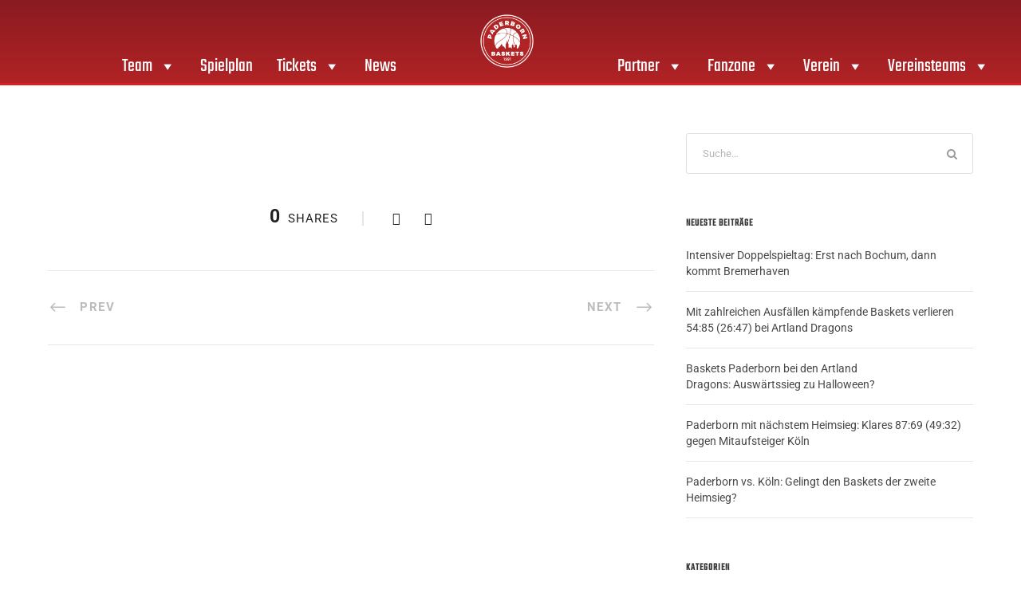

--- FILE ---
content_type: text/html; charset=UTF-8
request_url: https://paderborn-baskets.de/cpt_kontaktperson/karsten-schlattmann/
body_size: 23589
content:
<!DOCTYPE html>
<html lang="de">
<head>
	<meta charset="UTF-8">
	<meta name="viewport" content="width=device-width, initial-scale=1.0, viewport-fit=cover" />		<meta name='robots' content='index, follow, max-image-preview:large, max-snippet:-1, max-video-preview:-1' />
	<style>img:is([sizes="auto" i], [sizes^="auto," i]) { contain-intrinsic-size: 3000px 1500px }</style>
	
	<!-- This site is optimized with the Yoast SEO plugin v26.1.1 - https://yoast.com/wordpress/plugins/seo/ -->
	<title>Karsten Schlattmann - Paderborn Baskets</title>
	<link rel="canonical" href="https://paderborn-baskets.de/cpt_kontaktperson/karsten-schlattmann/" />
	<meta property="og:locale" content="de_DE" />
	<meta property="og:type" content="article" />
	<meta property="og:title" content="Karsten Schlattmann - Paderborn Baskets" />
	<meta property="og:url" content="https://paderborn-baskets.de/cpt_kontaktperson/karsten-schlattmann/" />
	<meta property="og:site_name" content="Paderborn Baskets" />
	<meta property="article:modified_time" content="2023-08-27T11:17:22+00:00" />
	<meta name="twitter:card" content="summary_large_image" />
	<script type="application/ld+json" class="yoast-schema-graph">{"@context":"https://schema.org","@graph":[{"@type":"WebPage","@id":"https://paderborn-baskets.de/cpt_kontaktperson/karsten-schlattmann/","url":"https://paderborn-baskets.de/cpt_kontaktperson/karsten-schlattmann/","name":"Karsten Schlattmann - Paderborn Baskets","isPartOf":{"@id":"https://paderborn-baskets.de/#website"},"datePublished":"2015-08-11T08:52:24+00:00","dateModified":"2023-08-27T11:17:22+00:00","breadcrumb":{"@id":"https://paderborn-baskets.de/cpt_kontaktperson/karsten-schlattmann/#breadcrumb"},"inLanguage":"de","potentialAction":[{"@type":"ReadAction","target":["https://paderborn-baskets.de/cpt_kontaktperson/karsten-schlattmann/"]}]},{"@type":"BreadcrumbList","@id":"https://paderborn-baskets.de/cpt_kontaktperson/karsten-schlattmann/#breadcrumb","itemListElement":[{"@type":"ListItem","position":1,"name":"Home","item":"https://paderborn-baskets.de/"},{"@type":"ListItem","position":2,"name":"Karsten Schlattmann"}]},{"@type":"WebSite","@id":"https://paderborn-baskets.de/#website","url":"https://paderborn-baskets.de/","name":"Gartenzaun24 Baskets Paderborn | 2. Bundesliga","description":"","publisher":{"@id":"https://paderborn-baskets.de/#organization"},"potentialAction":[{"@type":"SearchAction","target":{"@type":"EntryPoint","urlTemplate":"https://paderborn-baskets.de/?s={search_term_string}"},"query-input":{"@type":"PropertyValueSpecification","valueRequired":true,"valueName":"search_term_string"}}],"inLanguage":"de"},{"@type":"Organization","@id":"https://paderborn-baskets.de/#organization","name":"Gartenzaun24 Baskets Paderborn","url":"https://paderborn-baskets.de/","logo":{"@type":"ImageObject","inLanguage":"de","@id":"https://paderborn-baskets.de/#/schema/logo/image/","url":"https://paderborn-baskets.de/wp-content/uploads/Basktes_Logo.png","contentUrl":"https://paderborn-baskets.de/wp-content/uploads/Basktes_Logo.png","width":2084,"height":2084,"caption":"Gartenzaun24 Baskets Paderborn"},"image":{"@id":"https://paderborn-baskets.de/#/schema/logo/image/"}}]}</script>
	<!-- / Yoast SEO plugin. -->


<link rel="alternate" type="application/rss+xml" title="Paderborn Baskets &raquo; Feed" href="https://paderborn-baskets.de/feed/" />
<link rel="alternate" type="application/rss+xml" title="Paderborn Baskets &raquo; Kommentar-Feed" href="https://paderborn-baskets.de/comments/feed/" />
<link rel='stylesheet' id='sbi_styles-css' href='https://paderborn-baskets.de/wp-content/plugins/instagram-feed-pro/css/sbi-styles.min.css?ver=6.4' type='text/css' media='all' />
<style id='wp-emoji-styles-inline-css' type='text/css'>

	img.wp-smiley, img.emoji {
		display: inline !important;
		border: none !important;
		box-shadow: none !important;
		height: 1em !important;
		width: 1em !important;
		margin: 0 0.07em !important;
		vertical-align: -0.1em !important;
		background: none !important;
		padding: 0 !important;
	}
</style>
<link rel='stylesheet' id='wp-block-library-css' href='https://paderborn-baskets.de/wp-includes/css/dist/block-library/style.min.css?ver=6.8.3' type='text/css' media='all' />
<style id='classic-theme-styles-inline-css' type='text/css'>
/*! This file is auto-generated */
.wp-block-button__link{color:#fff;background-color:#32373c;border-radius:9999px;box-shadow:none;text-decoration:none;padding:calc(.667em + 2px) calc(1.333em + 2px);font-size:1.125em}.wp-block-file__button{background:#32373c;color:#fff;text-decoration:none}
</style>
<link rel='stylesheet' id='svg-flags-core-css-css' href='https://paderborn-baskets.de/wp-content/plugins/svg-flags-lite/assets/flag-icon-css/css/flag-icon.min.css?ver=1648457259' type='text/css' media='all' />
<link data-minify="1" rel='stylesheet' id='svg-flags-block-css-css' href='https://paderborn-baskets.de/wp-content/cache/min/1/wp-content/plugins/svg-flags-lite/assets/css/block.styles.css?ver=1761782433' type='text/css' media='all' />
<style id='global-styles-inline-css' type='text/css'>
:root{--wp--preset--aspect-ratio--square: 1;--wp--preset--aspect-ratio--4-3: 4/3;--wp--preset--aspect-ratio--3-4: 3/4;--wp--preset--aspect-ratio--3-2: 3/2;--wp--preset--aspect-ratio--2-3: 2/3;--wp--preset--aspect-ratio--16-9: 16/9;--wp--preset--aspect-ratio--9-16: 9/16;--wp--preset--color--black: #000000;--wp--preset--color--cyan-bluish-gray: #abb8c3;--wp--preset--color--white: #ffffff;--wp--preset--color--pale-pink: #f78da7;--wp--preset--color--vivid-red: #cf2e2e;--wp--preset--color--luminous-vivid-orange: #ff6900;--wp--preset--color--luminous-vivid-amber: #fcb900;--wp--preset--color--light-green-cyan: #7bdcb5;--wp--preset--color--vivid-green-cyan: #00d084;--wp--preset--color--pale-cyan-blue: #8ed1fc;--wp--preset--color--vivid-cyan-blue: #0693e3;--wp--preset--color--vivid-purple: #9b51e0;--wp--preset--gradient--vivid-cyan-blue-to-vivid-purple: linear-gradient(135deg,rgba(6,147,227,1) 0%,rgb(155,81,224) 100%);--wp--preset--gradient--light-green-cyan-to-vivid-green-cyan: linear-gradient(135deg,rgb(122,220,180) 0%,rgb(0,208,130) 100%);--wp--preset--gradient--luminous-vivid-amber-to-luminous-vivid-orange: linear-gradient(135deg,rgba(252,185,0,1) 0%,rgba(255,105,0,1) 100%);--wp--preset--gradient--luminous-vivid-orange-to-vivid-red: linear-gradient(135deg,rgba(255,105,0,1) 0%,rgb(207,46,46) 100%);--wp--preset--gradient--very-light-gray-to-cyan-bluish-gray: linear-gradient(135deg,rgb(238,238,238) 0%,rgb(169,184,195) 100%);--wp--preset--gradient--cool-to-warm-spectrum: linear-gradient(135deg,rgb(74,234,220) 0%,rgb(151,120,209) 20%,rgb(207,42,186) 40%,rgb(238,44,130) 60%,rgb(251,105,98) 80%,rgb(254,248,76) 100%);--wp--preset--gradient--blush-light-purple: linear-gradient(135deg,rgb(255,206,236) 0%,rgb(152,150,240) 100%);--wp--preset--gradient--blush-bordeaux: linear-gradient(135deg,rgb(254,205,165) 0%,rgb(254,45,45) 50%,rgb(107,0,62) 100%);--wp--preset--gradient--luminous-dusk: linear-gradient(135deg,rgb(255,203,112) 0%,rgb(199,81,192) 50%,rgb(65,88,208) 100%);--wp--preset--gradient--pale-ocean: linear-gradient(135deg,rgb(255,245,203) 0%,rgb(182,227,212) 50%,rgb(51,167,181) 100%);--wp--preset--gradient--electric-grass: linear-gradient(135deg,rgb(202,248,128) 0%,rgb(113,206,126) 100%);--wp--preset--gradient--midnight: linear-gradient(135deg,rgb(2,3,129) 0%,rgb(40,116,252) 100%);--wp--preset--font-size--small: 13px;--wp--preset--font-size--medium: 20px;--wp--preset--font-size--large: 36px;--wp--preset--font-size--x-large: 42px;--wp--preset--spacing--20: 0.44rem;--wp--preset--spacing--30: 0.67rem;--wp--preset--spacing--40: 1rem;--wp--preset--spacing--50: 1.5rem;--wp--preset--spacing--60: 2.25rem;--wp--preset--spacing--70: 3.38rem;--wp--preset--spacing--80: 5.06rem;--wp--preset--shadow--natural: 6px 6px 9px rgba(0, 0, 0, 0.2);--wp--preset--shadow--deep: 12px 12px 50px rgba(0, 0, 0, 0.4);--wp--preset--shadow--sharp: 6px 6px 0px rgba(0, 0, 0, 0.2);--wp--preset--shadow--outlined: 6px 6px 0px -3px rgba(255, 255, 255, 1), 6px 6px rgba(0, 0, 0, 1);--wp--preset--shadow--crisp: 6px 6px 0px rgba(0, 0, 0, 1);}:where(.is-layout-flex){gap: 0.5em;}:where(.is-layout-grid){gap: 0.5em;}body .is-layout-flex{display: flex;}.is-layout-flex{flex-wrap: wrap;align-items: center;}.is-layout-flex > :is(*, div){margin: 0;}body .is-layout-grid{display: grid;}.is-layout-grid > :is(*, div){margin: 0;}:where(.wp-block-columns.is-layout-flex){gap: 2em;}:where(.wp-block-columns.is-layout-grid){gap: 2em;}:where(.wp-block-post-template.is-layout-flex){gap: 1.25em;}:where(.wp-block-post-template.is-layout-grid){gap: 1.25em;}.has-black-color{color: var(--wp--preset--color--black) !important;}.has-cyan-bluish-gray-color{color: var(--wp--preset--color--cyan-bluish-gray) !important;}.has-white-color{color: var(--wp--preset--color--white) !important;}.has-pale-pink-color{color: var(--wp--preset--color--pale-pink) !important;}.has-vivid-red-color{color: var(--wp--preset--color--vivid-red) !important;}.has-luminous-vivid-orange-color{color: var(--wp--preset--color--luminous-vivid-orange) !important;}.has-luminous-vivid-amber-color{color: var(--wp--preset--color--luminous-vivid-amber) !important;}.has-light-green-cyan-color{color: var(--wp--preset--color--light-green-cyan) !important;}.has-vivid-green-cyan-color{color: var(--wp--preset--color--vivid-green-cyan) !important;}.has-pale-cyan-blue-color{color: var(--wp--preset--color--pale-cyan-blue) !important;}.has-vivid-cyan-blue-color{color: var(--wp--preset--color--vivid-cyan-blue) !important;}.has-vivid-purple-color{color: var(--wp--preset--color--vivid-purple) !important;}.has-black-background-color{background-color: var(--wp--preset--color--black) !important;}.has-cyan-bluish-gray-background-color{background-color: var(--wp--preset--color--cyan-bluish-gray) !important;}.has-white-background-color{background-color: var(--wp--preset--color--white) !important;}.has-pale-pink-background-color{background-color: var(--wp--preset--color--pale-pink) !important;}.has-vivid-red-background-color{background-color: var(--wp--preset--color--vivid-red) !important;}.has-luminous-vivid-orange-background-color{background-color: var(--wp--preset--color--luminous-vivid-orange) !important;}.has-luminous-vivid-amber-background-color{background-color: var(--wp--preset--color--luminous-vivid-amber) !important;}.has-light-green-cyan-background-color{background-color: var(--wp--preset--color--light-green-cyan) !important;}.has-vivid-green-cyan-background-color{background-color: var(--wp--preset--color--vivid-green-cyan) !important;}.has-pale-cyan-blue-background-color{background-color: var(--wp--preset--color--pale-cyan-blue) !important;}.has-vivid-cyan-blue-background-color{background-color: var(--wp--preset--color--vivid-cyan-blue) !important;}.has-vivid-purple-background-color{background-color: var(--wp--preset--color--vivid-purple) !important;}.has-black-border-color{border-color: var(--wp--preset--color--black) !important;}.has-cyan-bluish-gray-border-color{border-color: var(--wp--preset--color--cyan-bluish-gray) !important;}.has-white-border-color{border-color: var(--wp--preset--color--white) !important;}.has-pale-pink-border-color{border-color: var(--wp--preset--color--pale-pink) !important;}.has-vivid-red-border-color{border-color: var(--wp--preset--color--vivid-red) !important;}.has-luminous-vivid-orange-border-color{border-color: var(--wp--preset--color--luminous-vivid-orange) !important;}.has-luminous-vivid-amber-border-color{border-color: var(--wp--preset--color--luminous-vivid-amber) !important;}.has-light-green-cyan-border-color{border-color: var(--wp--preset--color--light-green-cyan) !important;}.has-vivid-green-cyan-border-color{border-color: var(--wp--preset--color--vivid-green-cyan) !important;}.has-pale-cyan-blue-border-color{border-color: var(--wp--preset--color--pale-cyan-blue) !important;}.has-vivid-cyan-blue-border-color{border-color: var(--wp--preset--color--vivid-cyan-blue) !important;}.has-vivid-purple-border-color{border-color: var(--wp--preset--color--vivid-purple) !important;}.has-vivid-cyan-blue-to-vivid-purple-gradient-background{background: var(--wp--preset--gradient--vivid-cyan-blue-to-vivid-purple) !important;}.has-light-green-cyan-to-vivid-green-cyan-gradient-background{background: var(--wp--preset--gradient--light-green-cyan-to-vivid-green-cyan) !important;}.has-luminous-vivid-amber-to-luminous-vivid-orange-gradient-background{background: var(--wp--preset--gradient--luminous-vivid-amber-to-luminous-vivid-orange) !important;}.has-luminous-vivid-orange-to-vivid-red-gradient-background{background: var(--wp--preset--gradient--luminous-vivid-orange-to-vivid-red) !important;}.has-very-light-gray-to-cyan-bluish-gray-gradient-background{background: var(--wp--preset--gradient--very-light-gray-to-cyan-bluish-gray) !important;}.has-cool-to-warm-spectrum-gradient-background{background: var(--wp--preset--gradient--cool-to-warm-spectrum) !important;}.has-blush-light-purple-gradient-background{background: var(--wp--preset--gradient--blush-light-purple) !important;}.has-blush-bordeaux-gradient-background{background: var(--wp--preset--gradient--blush-bordeaux) !important;}.has-luminous-dusk-gradient-background{background: var(--wp--preset--gradient--luminous-dusk) !important;}.has-pale-ocean-gradient-background{background: var(--wp--preset--gradient--pale-ocean) !important;}.has-electric-grass-gradient-background{background: var(--wp--preset--gradient--electric-grass) !important;}.has-midnight-gradient-background{background: var(--wp--preset--gradient--midnight) !important;}.has-small-font-size{font-size: var(--wp--preset--font-size--small) !important;}.has-medium-font-size{font-size: var(--wp--preset--font-size--medium) !important;}.has-large-font-size{font-size: var(--wp--preset--font-size--large) !important;}.has-x-large-font-size{font-size: var(--wp--preset--font-size--x-large) !important;}
:where(.wp-block-post-template.is-layout-flex){gap: 1.25em;}:where(.wp-block-post-template.is-layout-grid){gap: 1.25em;}
:where(.wp-block-columns.is-layout-flex){gap: 2em;}:where(.wp-block-columns.is-layout-grid){gap: 2em;}
:root :where(.wp-block-pullquote){font-size: 1.5em;line-height: 1.6;}
</style>
<link data-minify="1" rel='stylesheet' id='gdlr-core-google-font-css' href='https://paderborn-baskets.de/wp-content/cache/min/1/wp-content/themes/bigslam-child/dynamic-fonts/css/gdlr-core-google-font.css?ver=1761782433' type='text/css' media='all' />
<link data-minify="1" rel='stylesheet' id='font-awesome-css' href='https://paderborn-baskets.de/wp-content/cache/min/1/wp-content/plugins/elementor/assets/lib/font-awesome/css/font-awesome.min.css?ver=1761782433' type='text/css' media='all' />
<link data-minify="1" rel='stylesheet' id='elegant-font-css' href='https://paderborn-baskets.de/wp-content/cache/min/1/wp-content/plugins/goodlayers-core/plugins/elegant/elegant-font.css?ver=1761782433' type='text/css' media='all' />
<link data-minify="1" rel='stylesheet' id='gdlr-core-plugin-css' href='https://paderborn-baskets.de/wp-content/cache/min/1/wp-content/plugins/goodlayers-core/plugins/style.css?ver=1761782433' type='text/css' media='all' />
<link data-minify="1" rel='stylesheet' id='gdlr-core-page-builder-css' href='https://paderborn-baskets.de/wp-content/cache/min/1/wp-content/plugins/goodlayers-core/include/css/page-builder.css?ver=1761782433' type='text/css' media='all' />
<link rel='stylesheet' id='svg-flags-plugin-css-css' href='https://paderborn-baskets.de/wp-content/plugins/svg-flags-lite/assets/css/frontend.css?ver=1648457259' type='text/css' media='all' />
<link data-minify="1" rel='stylesheet' id='megamenu-css' href='https://paderborn-baskets.de/wp-content/cache/min/1/wp-content/uploads/maxmegamenu/style.css?ver=1761782433' type='text/css' media='all' />
<link data-minify="1" rel='stylesheet' id='dashicons-css' href='https://paderborn-baskets.de/wp-content/cache/min/1/wp-includes/css/dashicons.min.css?ver=1761782433' type='text/css' media='all' />
<link data-minify="1" rel='stylesheet' id='bigslam-style-core-css' href='https://paderborn-baskets.de/wp-content/cache/min/1/wp-content/themes/bigslam/css/style-core.css?ver=1761782433' type='text/css' media='all' />
<link rel='stylesheet' id='bigslam-child-theme-style-css' href='https://paderborn-baskets.de/wp-content/themes/bigslam-child/style.css?ver=6.8.3' type='text/css' media='all' />
<link data-minify="1" rel='stylesheet' id='bigslam-custom-style-css' href='https://paderborn-baskets.de/wp-content/cache/min/1/wp-content/uploads/bigslam-style-custom.css?ver=1761782433' type='text/css' media='all' />
<link data-minify="1" rel='stylesheet' id='swiper-css' href='https://paderborn-baskets.de/wp-content/cache/min/1/wp-content/plugins/elementor/assets/lib/swiper/v8/css/swiper.min.css?ver=1761782433' type='text/css' media='all' />
<link rel='stylesheet' id='e-swiper-css' href='https://paderborn-baskets.de/wp-content/plugins/elementor/assets/css/conditionals/e-swiper.min.css?ver=3.32.4' type='text/css' media='all' />
<link rel='stylesheet' id='elementor-frontend-css' href='https://paderborn-baskets.de/wp-content/plugins/elementor/assets/css/frontend.min.css?ver=3.32.4' type='text/css' media='all' />
<link rel='stylesheet' id='widget-image-css' href='https://paderborn-baskets.de/wp-content/plugins/elementor/assets/css/widget-image.min.css?ver=3.32.4' type='text/css' media='all' />
<link rel='stylesheet' id='widget-nav-menu-css' href='https://paderborn-baskets.de/wp-content/plugins/elementor-pro/assets/css/widget-nav-menu.min.css?ver=3.32.1' type='text/css' media='all' />
<link rel='stylesheet' id='widget-heading-css' href='https://paderborn-baskets.de/wp-content/plugins/elementor/assets/css/widget-heading.min.css?ver=3.32.4' type='text/css' media='all' />
<link rel='stylesheet' id='widget-icon-list-css' href='https://paderborn-baskets.de/wp-content/plugins/elementor/assets/css/widget-icon-list.min.css?ver=3.32.4' type='text/css' media='all' />
<link rel='stylesheet' id='widget-social-icons-css' href='https://paderborn-baskets.de/wp-content/plugins/elementor/assets/css/widget-social-icons.min.css?ver=3.32.4' type='text/css' media='all' />
<link rel='stylesheet' id='e-apple-webkit-css' href='https://paderborn-baskets.de/wp-content/plugins/elementor/assets/css/conditionals/apple-webkit.min.css?ver=3.32.4' type='text/css' media='all' />
<link data-minify="1" rel='stylesheet' id='elementor-icons-css' href='https://paderborn-baskets.de/wp-content/cache/min/1/wp-content/plugins/elementor/assets/lib/eicons/css/elementor-icons.min.css?ver=1761782433' type='text/css' media='all' />
<link rel='stylesheet' id='elementor-post-22184-css' href='https://paderborn-baskets.de/wp-content/uploads/elementor/css/post-22184.css?ver=1761782429' type='text/css' media='all' />
<link rel='stylesheet' id='sbistyles-css' href='https://paderborn-baskets.de/wp-content/plugins/instagram-feed-pro/css/sbi-styles.min.css?ver=6.4' type='text/css' media='all' />
<link rel='stylesheet' id='elementor-post-22255-css' href='https://paderborn-baskets.de/wp-content/uploads/elementor/css/post-22255.css?ver=1761782429' type='text/css' media='all' />
<link rel='stylesheet' id='elementor-post-22252-css' href='https://paderborn-baskets.de/wp-content/uploads/elementor/css/post-22252.css?ver=1761782429' type='text/css' media='all' />
<link data-minify="1" rel='stylesheet' id='tablepress-default-css' href='https://paderborn-baskets.de/wp-content/cache/min/1/wp-content/plugins/tablepress/css/build/default.css?ver=1761782433' type='text/css' media='all' />
<link data-minify="1" rel='stylesheet' id='borlabs-cookie-css' href='https://paderborn-baskets.de/wp-content/cache/min/1/wp-content/cache/borlabs-cookie/borlabs-cookie_1_de.css?ver=1761782433' type='text/css' media='all' />
<link data-minify="1" rel='stylesheet' id='layout-css' href='https://paderborn-baskets.de/wp-content/cache/min/1/wp-content/themes/bigslam-child/scss/layout.css?ver=1761782433' type='text/css' media='all' />
<link data-minify="1" rel='stylesheet' id='elementor-gf-local-roboto-css' href='https://paderborn-baskets.de/wp-content/cache/min/1/wp-content/uploads/elementor/google-fonts/css/roboto.css?ver=1761782433' type='text/css' media='all' />
<link data-minify="1" rel='stylesheet' id='elementor-gf-local-robotoslab-css' href='https://paderborn-baskets.de/wp-content/cache/min/1/wp-content/uploads/elementor/google-fonts/css/robotoslab.css?ver=1761782433' type='text/css' media='all' />
<link rel='stylesheet' id='elementor-icons-shared-0-css' href='https://paderborn-baskets.de/wp-content/plugins/elementor/assets/lib/font-awesome/css/fontawesome.min.css?ver=5.15.3' type='text/css' media='all' />
<link data-minify="1" rel='stylesheet' id='elementor-icons-fa-solid-css' href='https://paderborn-baskets.de/wp-content/cache/min/1/wp-content/plugins/elementor/assets/lib/font-awesome/css/solid.min.css?ver=1761782433' type='text/css' media='all' />
<link data-minify="1" rel='stylesheet' id='elementor-icons-fa-regular-css' href='https://paderborn-baskets.de/wp-content/cache/min/1/wp-content/plugins/elementor/assets/lib/font-awesome/css/regular.min.css?ver=1761782433' type='text/css' media='all' />
<link data-minify="1" rel='stylesheet' id='elementor-icons-fa-brands-css' href='https://paderborn-baskets.de/wp-content/cache/min/1/wp-content/plugins/elementor/assets/lib/font-awesome/css/brands.min.css?ver=1761782433' type='text/css' media='all' />
<script type="text/javascript" src="https://paderborn-baskets.de/wp-includes/js/jquery/jquery.min.js?ver=3.7.1" id="jquery-core-js"></script>
<script type="text/javascript" src="https://paderborn-baskets.de/wp-includes/js/jquery/jquery-migrate.min.js?ver=3.4.1" id="jquery-migrate-js"></script>
<!--[if lt IE 9]>
<script type="text/javascript" src="https://paderborn-baskets.de/wp-content/themes/bigslam/js/html5.js?ver=6.8.3" id="bigslam-html5js-js"></script>
<![endif]-->
<script data-minify="1" type="text/javascript" src="https://paderborn-baskets.de/wp-content/cache/min/1/wp-content/themes/bigslam-child/js/slick.js?ver=1758886456" id="slickslider-js"></script>
<script data-minify="1" type="text/javascript" src="https://paderborn-baskets.de/wp-content/cache/min/1/wp-content/themes/bigslam-child/js/scripts.js?ver=1758886456" id="cx-scripts-js"></script>
<link rel="https://api.w.org/" href="https://paderborn-baskets.de/wp-json/" /><link rel="EditURI" type="application/rsd+xml" title="RSD" href="https://paderborn-baskets.de/xmlrpc.php?rsd" />
<meta name="generator" content="WordPress 6.8.3" />
<link rel='shortlink' href='https://paderborn-baskets.de/?p=8248' />
<link rel="alternate" title="oEmbed (JSON)" type="application/json+oembed" href="https://paderborn-baskets.de/wp-json/oembed/1.0/embed?url=https%3A%2F%2Fpaderborn-baskets.de%2Fcpt_kontaktperson%2Fkarsten-schlattmann%2F" />
<link rel="alternate" title="oEmbed (XML)" type="text/xml+oembed" href="https://paderborn-baskets.de/wp-json/oembed/1.0/embed?url=https%3A%2F%2Fpaderborn-baskets.de%2Fcpt_kontaktperson%2Fkarsten-schlattmann%2F&#038;format=xml" />
<meta name="generator" content="Elementor 3.32.4; features: additional_custom_breakpoints; settings: css_print_method-external, google_font-enabled, font_display-auto">
			<style>
				.e-con.e-parent:nth-of-type(n+4):not(.e-lazyloaded):not(.e-no-lazyload),
				.e-con.e-parent:nth-of-type(n+4):not(.e-lazyloaded):not(.e-no-lazyload) * {
					background-image: none !important;
				}
				@media screen and (max-height: 1024px) {
					.e-con.e-parent:nth-of-type(n+3):not(.e-lazyloaded):not(.e-no-lazyload),
					.e-con.e-parent:nth-of-type(n+3):not(.e-lazyloaded):not(.e-no-lazyload) * {
						background-image: none !important;
					}
				}
				@media screen and (max-height: 640px) {
					.e-con.e-parent:nth-of-type(n+2):not(.e-lazyloaded):not(.e-no-lazyload),
					.e-con.e-parent:nth-of-type(n+2):not(.e-lazyloaded):not(.e-no-lazyload) * {
						background-image: none !important;
					}
				}
			</style>
			<style type="text/css">.broken_link, a.broken_link {
	text-decoration: line-through;
}</style><meta name="generator" content="Powered by Slider Revolution 6.7.35 - responsive, Mobile-Friendly Slider Plugin for WordPress with comfortable drag and drop interface." />
<link rel="icon" href="https://paderborn-baskets.de/wp-content/uploads/Favicon_Baskets-150x150.png" sizes="32x32" />
<link rel="icon" href="https://paderborn-baskets.de/wp-content/uploads/Favicon_Baskets-280x280.png" sizes="192x192" />
<link rel="apple-touch-icon" href="https://paderborn-baskets.de/wp-content/uploads/Favicon_Baskets-280x280.png" />
<meta name="msapplication-TileImage" content="https://paderborn-baskets.de/wp-content/uploads/Favicon_Baskets-280x280.png" />
<script>function setREVStartSize(e){
			//window.requestAnimationFrame(function() {
				window.RSIW = window.RSIW===undefined ? window.innerWidth : window.RSIW;
				window.RSIH = window.RSIH===undefined ? window.innerHeight : window.RSIH;
				try {
					var pw = document.getElementById(e.c).parentNode.offsetWidth,
						newh;
					pw = pw===0 || isNaN(pw) || (e.l=="fullwidth" || e.layout=="fullwidth") ? window.RSIW : pw;
					e.tabw = e.tabw===undefined ? 0 : parseInt(e.tabw);
					e.thumbw = e.thumbw===undefined ? 0 : parseInt(e.thumbw);
					e.tabh = e.tabh===undefined ? 0 : parseInt(e.tabh);
					e.thumbh = e.thumbh===undefined ? 0 : parseInt(e.thumbh);
					e.tabhide = e.tabhide===undefined ? 0 : parseInt(e.tabhide);
					e.thumbhide = e.thumbhide===undefined ? 0 : parseInt(e.thumbhide);
					e.mh = e.mh===undefined || e.mh=="" || e.mh==="auto" ? 0 : parseInt(e.mh,0);
					if(e.layout==="fullscreen" || e.l==="fullscreen")
						newh = Math.max(e.mh,window.RSIH);
					else{
						e.gw = Array.isArray(e.gw) ? e.gw : [e.gw];
						for (var i in e.rl) if (e.gw[i]===undefined || e.gw[i]===0) e.gw[i] = e.gw[i-1];
						e.gh = e.el===undefined || e.el==="" || (Array.isArray(e.el) && e.el.length==0)? e.gh : e.el;
						e.gh = Array.isArray(e.gh) ? e.gh : [e.gh];
						for (var i in e.rl) if (e.gh[i]===undefined || e.gh[i]===0) e.gh[i] = e.gh[i-1];
											
						var nl = new Array(e.rl.length),
							ix = 0,
							sl;
						e.tabw = e.tabhide>=pw ? 0 : e.tabw;
						e.thumbw = e.thumbhide>=pw ? 0 : e.thumbw;
						e.tabh = e.tabhide>=pw ? 0 : e.tabh;
						e.thumbh = e.thumbhide>=pw ? 0 : e.thumbh;
						for (var i in e.rl) nl[i] = e.rl[i]<window.RSIW ? 0 : e.rl[i];
						sl = nl[0];
						for (var i in nl) if (sl>nl[i] && nl[i]>0) { sl = nl[i]; ix=i;}
						var m = pw>(e.gw[ix]+e.tabw+e.thumbw) ? 1 : (pw-(e.tabw+e.thumbw)) / (e.gw[ix]);
						newh =  (e.gh[ix] * m) + (e.tabh + e.thumbh);
					}
					var el = document.getElementById(e.c);
					if (el!==null && el) el.style.height = newh+"px";
					el = document.getElementById(e.c+"_wrapper");
					if (el!==null && el) {
						el.style.height = newh+"px";
						el.style.display = "block";
					}
				} catch(e){
					console.log("Failure at Presize of Slider:" + e)
				}
			//});
		  };</script>
		<style type="text/css" id="wp-custom-css">
			.header .main-header .logo img {
    z-index: 1000;
    position: relative;
}

.gdlr-core-image-item {
    background: #ededed;
    margin: 20px;
}

.gameday-teaser-wrapper-inner .team-logo {
  height: 100px;
}


.cx-layer2{
	opacity: 0.7 !important
}


.cx-layer3{
	opacity: 0.5 !important
}


.cx-layer4{
	opacity: 0.3 !important
}

#mega-menu-wrap-header_menu_left #mega-menu-header_menu_left {
  text-align: right;
}

#mega-menu-wrap-header_menu_right #mega-menu-header_menu_right {
  text-align: left;
}

.btn-action-formular{
	  background: #e2001a;
		color: #fff!important;
		font-size: 1.2em;
		line-height: 1;
		padding: 10px 20px;
		margin-top: 6px;
		cursor: pointer;
}

.btn-action-formular img{
	  width: 20px;
		height: 20px;
}



		</style>
		<style type="text/css">/** Mega Menu CSS: fs **/</style>
<noscript><style id="rocket-lazyload-nojs-css">.rll-youtube-player, [data-lazy-src]{display:none !important;}</style></noscript><meta name="generator" content="WP Rocket 3.20.0.1" data-wpr-features="wpr_minify_js wpr_lazyload_images wpr_minify_css wpr_desktop" /></head>
<body class="wp-singular cpt_kontaktperson-template-default single single-cpt_kontaktperson postid-8248 wp-custom-logo wp-theme-bigslam wp-child-theme-bigslam-child gdlr-core-body mega-menu-main-menu mega-menu-mobile-menu mega-menu-header-menu-left mega-menu-header-menu-right bigslam-body bigslam-body-front bigslam-full gdlr-core-link-to-lightbox elementor-default elementor-kit-22184">
		<header data-rocket-location-hash="cb3b28686b87a9b799b42f294627083e" data-elementor-type="header" data-elementor-id="22255" class="elementor elementor-22255 elementor-location-header" data-elementor-post-type="elementor_library">
					<section class="elementor-section elementor-top-section elementor-element elementor-element-644dfc4 elementor-section-full_width elementor-hidden-mobile elementor-hidden-tablet elementor-section-height-default elementor-section-height-default" data-id="644dfc4" data-element_type="section" data-settings="{&quot;background_background&quot;:&quot;gradient&quot;}">
						<div data-rocket-location-hash="0b3376bad69c5a64f5d59c7096455786" class="elementor-container elementor-column-gap-no">
					<div class="elementor-column elementor-col-100 elementor-top-column elementor-element elementor-element-99f4765" data-id="99f4765" data-element_type="column">
			<div class="elementor-widget-wrap elementor-element-populated">
						<section class="elementor-section elementor-inner-section elementor-element elementor-element-acd07f8 elementor-section-full_width elementor-section-height-default elementor-section-height-default" data-id="acd07f8" data-element_type="section">
						<div class="elementor-container elementor-column-gap-no">
					<div class="elementor-column elementor-col-33 elementor-inner-column elementor-element elementor-element-6dbf47b" data-id="6dbf47b" data-element_type="column">
			<div class="elementor-widget-wrap elementor-element-populated">
						<div class="elementor-element elementor-element-1331fcc elementor-widget elementor-widget-wp-widget-maxmegamenu" data-id="1331fcc" data-element_type="widget" data-widget_type="wp-widget-maxmegamenu.default">
				<div class="elementor-widget-container">
					<div id="mega-menu-wrap-header_menu_left" class="mega-menu-wrap"><div class="mega-menu-toggle"><div class="mega-toggle-blocks-left"></div><div class="mega-toggle-blocks-center"></div><div class="mega-toggle-blocks-right"><div class='mega-toggle-block mega-menu-toggle-animated-block mega-toggle-block-0' id='mega-toggle-block-0'><button aria-label="Toggle Menu" class="mega-toggle-animated mega-toggle-animated-slider" type="button" aria-expanded="false">
                  <span class="mega-toggle-animated-box">
                    <span class="mega-toggle-animated-inner"></span>
                  </span>
                </button></div></div></div><ul id="mega-menu-header_menu_left" class="mega-menu max-mega-menu mega-menu-horizontal mega-no-js" data-event="hover_intent" data-effect="fade_up" data-effect-speed="200" data-effect-mobile="disabled" data-effect-speed-mobile="0" data-panel-width=".elementor-location-header" data-mobile-force-width="false" data-second-click="go" data-document-click="collapse" data-vertical-behaviour="standard" data-breakpoint="768" data-unbind="true" data-mobile-state="collapse_all" data-mobile-direction="vertical" data-hover-intent-timeout="300" data-hover-intent-interval="100"><li class="mega-menu-item mega-menu-item-type-custom mega-menu-item-object-custom mega-menu-item-has-children mega-menu-megamenu mega-align-bottom-left mega-menu-megamenu mega-menu-item-19898" id="mega-menu-item-19898"><a class="mega-menu-link" href="#" aria-expanded="false" tabindex="0">Team<span class="mega-indicator" aria-hidden="true"></span></a>
<ul class="mega-sub-menu">
<li class="mega-menu-item mega-menu-item-type-custom mega-menu-item-object-custom mega-menu-item-has-children mega-menu-column-standard mega-menu-columns-1-of-5 mega-menu-item-19899" style="--columns:5; --span:1" id="mega-menu-item-19899"><a class="mega-menu-link" href="#">Bundesliga<span class="mega-indicator" aria-hidden="true"></span></a>
	<ul class="mega-sub-menu">
<li class="mega-menu-item mega-menu-item-type-post_type mega-menu-item-object-page mega-menu-item-28565" id="mega-menu-item-28565"><a class="mega-menu-link" href="https://paderborn-baskets.de/pro-a-team-sasion-2025-26/">Pro A</a></li><li class="mega-menu-item mega-menu-item-type-post_type mega-menu-item-object-page mega-menu-item-19901" id="mega-menu-item-19901"><a class="mega-menu-link" href="https://paderborn-baskets.de/management-paderborn-baskets/">Management</a></li><li class="mega-menu-item mega-menu-item-type-post_type mega-menu-item-object-page mega-menu-item-25093" id="mega-menu-item-25093"><a class="mega-menu-link" href="https://paderborn-baskets.de/?page_id=25084">Presse</a></li>	</ul>
</li></ul>
</li><li class="mega-menu-item mega-menu-item-type-post_type mega-menu-item-object-page mega-align-bottom-left mega-menu-flyout mega-menu-item-27841" id="mega-menu-item-27841"><a class="mega-menu-link" href="https://paderborn-baskets.de/mannschaft/spielplan/" tabindex="0">Spielplan</a></li><li class="mega-menu-item mega-menu-item-type-custom mega-menu-item-object-custom mega-menu-item-has-children mega-menu-megamenu mega-align-bottom-left mega-menu-megamenu mega-menu-item-19908" id="mega-menu-item-19908"><a class="mega-menu-link" href="#" aria-expanded="false" tabindex="0">Tickets<span class="mega-indicator" aria-hidden="true"></span></a>
<ul class="mega-sub-menu">
<li class="mega-menu-item mega-menu-item-type-custom mega-menu-item-object-custom mega-menu-item-has-children mega-menu-column-standard mega-menu-columns-1-of-5 mega-menu-item-19909" style="--columns:5; --span:1" id="mega-menu-item-19909"><a class="mega-menu-link" href="#">Tickets<span class="mega-indicator" aria-hidden="true"></span></a>
	<ul class="mega-sub-menu">
<li class="mega-menu-item mega-menu-item-type-post_type mega-menu-item-object-page mega-menu-item-27747" id="mega-menu-item-27747"><a class="mega-menu-link" href="https://paderborn-baskets.de/tageskarten/">Tageskarten</a></li><li class="mega-menu-item mega-menu-item-type-post_type mega-menu-item-object-page mega-menu-item-19911" id="mega-menu-item-19911"><a class="mega-menu-link" href="https://paderborn-baskets.de/tickets/dauerkarten/">Dauerkarten</a></li>	</ul>
</li><li class="mega-menu-item mega-menu-item-type-custom mega-menu-item-object-custom mega-menu-item-has-children mega-menu-column-standard mega-menu-columns-1-of-5 mega-menu-item-19916" style="--columns:5; --span:1" id="mega-menu-item-19916"><a class="mega-menu-link" href="#">Infos<span class="mega-indicator" aria-hidden="true"></span></a>
	<ul class="mega-sub-menu">
<li class="mega-menu-item mega-menu-item-type-post_type mega-menu-item-object-page mega-menu-item-19918" id="mega-menu-item-19918"><a class="mega-menu-link" href="https://paderborn-baskets.de/vorverkaufstellen/">Vorverkaufstellen</a></li><li class="mega-menu-item mega-menu-item-type-post_type mega-menu-item-object-page mega-menu-item-28601" id="mega-menu-item-28601"><a class="mega-menu-link" href="https://paderborn-baskets.de/anfahrt/">Anfahrt</a></li>	</ul>
</li><li class="mega-menu-item mega-menu-item-type-widget widget_media_image mega-menu-column-standard mega-menu-columns-2-of-5 mega-menu-item-media_image-3" style="--columns:5; --span:2" id="mega-menu-item-media_image-3"><a href="https://vivenu.com/seller/paderborn-baskets-qekn"><img width="300" height="175" src="data:image/svg+xml,%3Csvg%20xmlns='http://www.w3.org/2000/svg'%20viewBox='0%200%20300%20175'%3E%3C/svg%3E" class="image wp-image-20133  attachment-medium size-medium" alt="" style="max-width: 100%; height: auto;" decoding="async" data-lazy-srcset="https://paderborn-baskets.de/wp-content/uploads/Ticketgrafik-Website-Dropdown-300x175.png 300w, https://paderborn-baskets.de/wp-content/uploads/Ticketgrafik-Website-Dropdown-1024x599.png 1024w, https://paderborn-baskets.de/wp-content/uploads/Ticketgrafik-Website-Dropdown-768x449.png 768w, https://paderborn-baskets.de/wp-content/uploads/Ticketgrafik-Website-Dropdown-1536x898.png 1536w, https://paderborn-baskets.de/wp-content/uploads/Ticketgrafik-Website-Dropdown-2048x1197.png 2048w, https://paderborn-baskets.de/wp-content/uploads/Ticketgrafik-Website-Dropdown-280x164.png 280w" data-lazy-sizes="(max-width: 300px) 100vw, 300px" data-lazy-src="https://paderborn-baskets.de/wp-content/uploads/Ticketgrafik-Website-Dropdown-300x175.png" /><noscript><img width="300" height="175" src="https://paderborn-baskets.de/wp-content/uploads/Ticketgrafik-Website-Dropdown-300x175.png" class="image wp-image-20133  attachment-medium size-medium" alt="" style="max-width: 100%; height: auto;" decoding="async" srcset="https://paderborn-baskets.de/wp-content/uploads/Ticketgrafik-Website-Dropdown-300x175.png 300w, https://paderborn-baskets.de/wp-content/uploads/Ticketgrafik-Website-Dropdown-1024x599.png 1024w, https://paderborn-baskets.de/wp-content/uploads/Ticketgrafik-Website-Dropdown-768x449.png 768w, https://paderborn-baskets.de/wp-content/uploads/Ticketgrafik-Website-Dropdown-1536x898.png 1536w, https://paderborn-baskets.de/wp-content/uploads/Ticketgrafik-Website-Dropdown-2048x1197.png 2048w, https://paderborn-baskets.de/wp-content/uploads/Ticketgrafik-Website-Dropdown-280x164.png 280w" sizes="(max-width: 300px) 100vw, 300px" /></noscript></a></li></ul>
</li><li class="mega-menu-item mega-menu-item-type-custom mega-menu-item-object-custom mega-align-bottom-left mega-menu-flyout mega-menu-item-28340" id="mega-menu-item-28340"><a class="mega-menu-link" href="https://paderborn-baskets.de/category/allgemein/proa/" tabindex="0">News</a></li></ul></div>				</div>
				</div>
					</div>
		</div>
				<div class="elementor-column elementor-col-33 elementor-inner-column elementor-element elementor-element-4a2edae" data-id="4a2edae" data-element_type="column">
			<div class="elementor-widget-wrap elementor-element-populated">
						<div class="elementor-element elementor-element-9b20fbc elementor-widget elementor-widget-theme-site-logo elementor-widget-image" data-id="9b20fbc" data-element_type="widget" data-widget_type="theme-site-logo.default">
				<div class="elementor-widget-container">
											<a href="https://paderborn-baskets.de">
			<img width="1024" height="1024" src="data:image/svg+xml,%3Csvg%20xmlns='http://www.w3.org/2000/svg'%20viewBox='0%200%201024%201024'%3E%3C/svg%3E" class="attachment-large size-large wp-image-27702" alt="" data-lazy-srcset="https://paderborn-baskets.de/wp-content/uploads/Basktes_Logo-1024x1024.png 1024w, https://paderborn-baskets.de/wp-content/uploads/Basktes_Logo-300x300.png 300w, https://paderborn-baskets.de/wp-content/uploads/Basktes_Logo-150x150.png 150w, https://paderborn-baskets.de/wp-content/uploads/Basktes_Logo-768x768.png 768w, https://paderborn-baskets.de/wp-content/uploads/Basktes_Logo-1536x1536.png 1536w, https://paderborn-baskets.de/wp-content/uploads/Basktes_Logo-2048x2048.png 2048w, https://paderborn-baskets.de/wp-content/uploads/Basktes_Logo-280x280.png 280w, https://paderborn-baskets.de/wp-content/uploads/Basktes_Logo-600x600.png 600w" data-lazy-sizes="(max-width: 1024px) 100vw, 1024px" data-lazy-src="https://paderborn-baskets.de/wp-content/uploads/Basktes_Logo-1024x1024.png" /><noscript><img width="1024" height="1024" src="https://paderborn-baskets.de/wp-content/uploads/Basktes_Logo-1024x1024.png" class="attachment-large size-large wp-image-27702" alt="" srcset="https://paderborn-baskets.de/wp-content/uploads/Basktes_Logo-1024x1024.png 1024w, https://paderborn-baskets.de/wp-content/uploads/Basktes_Logo-300x300.png 300w, https://paderborn-baskets.de/wp-content/uploads/Basktes_Logo-150x150.png 150w, https://paderborn-baskets.de/wp-content/uploads/Basktes_Logo-768x768.png 768w, https://paderborn-baskets.de/wp-content/uploads/Basktes_Logo-1536x1536.png 1536w, https://paderborn-baskets.de/wp-content/uploads/Basktes_Logo-2048x2048.png 2048w, https://paderborn-baskets.de/wp-content/uploads/Basktes_Logo-280x280.png 280w, https://paderborn-baskets.de/wp-content/uploads/Basktes_Logo-600x600.png 600w" sizes="(max-width: 1024px) 100vw, 1024px" /></noscript>				</a>
											</div>
				</div>
					</div>
		</div>
				<div class="elementor-column elementor-col-33 elementor-inner-column elementor-element elementor-element-d9d08d0" data-id="d9d08d0" data-element_type="column">
			<div class="elementor-widget-wrap elementor-element-populated">
						<div class="elementor-element elementor-element-80b5d2b elementor-widget elementor-widget-wp-widget-maxmegamenu" data-id="80b5d2b" data-element_type="widget" data-widget_type="wp-widget-maxmegamenu.default">
				<div class="elementor-widget-container">
					<div id="mega-menu-wrap-header_menu_right" class="mega-menu-wrap"><div class="mega-menu-toggle"><div class="mega-toggle-blocks-left"></div><div class="mega-toggle-blocks-center"></div><div class="mega-toggle-blocks-right"><div class='mega-toggle-block mega-menu-toggle-animated-block mega-toggle-block-0' id='mega-toggle-block-0'><button aria-label="Toggle Menu" class="mega-toggle-animated mega-toggle-animated-slider" type="button" aria-expanded="false">
                  <span class="mega-toggle-animated-box">
                    <span class="mega-toggle-animated-inner"></span>
                  </span>
                </button></div></div></div><ul id="mega-menu-header_menu_right" class="mega-menu max-mega-menu mega-menu-horizontal mega-no-js" data-event="hover_intent" data-effect="fade_up" data-effect-speed="200" data-effect-mobile="disabled" data-effect-speed-mobile="0" data-panel-width=".elementor-location-header" data-mobile-force-width="false" data-second-click="go" data-document-click="collapse" data-vertical-behaviour="standard" data-breakpoint="768" data-unbind="true" data-mobile-state="collapse_all" data-mobile-direction="vertical" data-hover-intent-timeout="300" data-hover-intent-interval="100"><li class="mega-menu-item mega-menu-item-type-custom mega-menu-item-object-custom mega-menu-item-has-children mega-menu-megamenu mega-align-bottom-left mega-menu-megamenu mega-menu-item-19929" id="mega-menu-item-19929"><a class="mega-menu-link" href="#" aria-expanded="false" tabindex="0">Partner<span class="mega-indicator" aria-hidden="true"></span></a>
<ul class="mega-sub-menu">
<li class="mega-menu-item mega-menu-item-type-custom mega-menu-item-object-custom mega-menu-item-has-children mega-menu-column-standard mega-menu-columns-1-of-5 mega-menu-item-19930" style="--columns:5; --span:1" id="mega-menu-item-19930"><a class="mega-menu-link" href="#">Unsere Partner<span class="mega-indicator" aria-hidden="true"></span></a>
	<ul class="mega-sub-menu">
<li class="mega-menu-item mega-menu-item-type-custom mega-menu-item-object-custom mega-menu-item-28348" id="mega-menu-item-28348"><a class="mega-menu-link" href="https://paderborn-baskets.de/sponsoren">Übersicht</a></li><li class="mega-menu-item mega-menu-item-type-post_type mega-menu-item-object-page mega-menu-item-19935" id="mega-menu-item-19935"><a class="mega-menu-link" href="https://paderborn-baskets.de/sponsor-werden/">Partner werden</a></li>	</ul>
</li></ul>
</li><li class="mega-menu-item mega-menu-item-type-custom mega-menu-item-object-custom mega-menu-item-has-children mega-menu-megamenu mega-align-bottom-left mega-menu-megamenu mega-menu-item-19936" id="mega-menu-item-19936"><a class="mega-menu-link" href="#" aria-expanded="false" tabindex="0">Fanzone<span class="mega-indicator" aria-hidden="true"></span></a>
<ul class="mega-sub-menu">
<li class="mega-menu-item mega-menu-item-type-custom mega-menu-item-object-custom mega-menu-column-standard mega-menu-columns-1-of-5 mega-menu-item-24387" style="--columns:5; --span:1" id="mega-menu-item-24387"><a class="mega-menu-link" href="https://shop.paderborn-baskets.de/">Fanshop</a></li><li class="mega-menu-item mega-menu-item-type-custom mega-menu-item-object-custom mega-menu-column-standard mega-menu-columns-1-of-5 mega-menu-item-20158" style="--columns:5; --span:1" id="mega-menu-item-20158"><a class="mega-menu-link" href="https://sportdeutschland.tv/barmer-2-basketball-bundesliga">Livestream</a></li><li class="mega-menu-item mega-menu-item-type-custom mega-menu-item-object-custom mega-menu-item-has-children mega-menu-column-standard mega-menu-columns-1-of-5 mega-menu-item-19940" style="--columns:5; --span:1" id="mega-menu-item-19940"><a class="mega-menu-link" href="#">Rund um die Baskets<span class="mega-indicator" aria-hidden="true"></span></a>
	<ul class="mega-sub-menu">
<li class="mega-menu-item mega-menu-item-type-post_type mega-menu-item-object-page mega-menu-item-19942" id="mega-menu-item-19942"><a class="mega-menu-link" href="https://paderborn-baskets.de/fanzone/fanclub-maspernpower/">Fanclub</a></li><li class="mega-menu-item mega-menu-item-type-post_type mega-menu-item-object-page mega-menu-item-19943" id="mega-menu-item-19943"><a class="mega-menu-link" href="https://paderborn-baskets.de/fanzone/geburtstagsfeier/">Geburtstagsfeiern</a></li><li class="mega-menu-item mega-menu-item-type-post_type mega-menu-item-object-page mega-menu-item-19944" id="mega-menu-item-19944"><a class="mega-menu-link" href="https://paderborn-baskets.de/maskottchen/">Maskottchen</a></li>	</ul>
</li></ul>
</li><li class="mega-menu-item mega-menu-item-type-custom mega-menu-item-object-custom mega-menu-item-has-children mega-menu-megamenu mega-align-bottom-left mega-menu-megamenu mega-menu-item-19947" id="mega-menu-item-19947"><a class="mega-menu-link" href="#" aria-expanded="false" tabindex="0">Verein<span class="mega-indicator" aria-hidden="true"></span></a>
<ul class="mega-sub-menu">
<li class="mega-menu-item mega-menu-item-type-custom mega-menu-item-object-custom mega-menu-item-has-children mega-menu-column-standard mega-menu-columns-1-of-5 mega-menu-item-19948" style="--columns:5; --span:1" id="mega-menu-item-19948"><a class="mega-menu-link" href="#">Camps<span class="mega-indicator" aria-hidden="true"></span></a>
	<ul class="mega-sub-menu">
<li class="mega-menu-item mega-menu-item-type-post_type mega-menu-item-object-page mega-menu-item-19983" id="mega-menu-item-19983"><a class="mega-menu-link" href="https://paderborn-baskets.de/basketballcamp/">Basketball Camps</a></li>	</ul>
</li><li class="mega-menu-item mega-menu-item-type-custom mega-menu-item-object-custom mega-menu-item-has-children mega-menu-column-standard mega-menu-columns-1-of-5 mega-menu-item-19949" style="--columns:5; --span:1" id="mega-menu-item-19949"><a class="mega-menu-link" href="#">Projekte<span class="mega-indicator" aria-hidden="true"></span></a>
	<ul class="mega-sub-menu">
<li class="mega-menu-item mega-menu-item-type-post_type mega-menu-item-object-page mega-menu-item-19987" id="mega-menu-item-19987"><a class="mega-menu-link" href="https://paderborn-baskets.de/verein/talentoffensive/sportinternat-paderborn-bereich-basketball-2/">Basketball-Internat</a></li><li class="mega-menu-item mega-menu-item-type-post_type mega-menu-item-object-page mega-menu-item-20100" id="mega-menu-item-20100"><a class="mega-menu-link" href="https://paderborn-baskets.de/grundschulliga/">Grundschulliga</a></li><li class="mega-menu-item mega-menu-item-type-post_type mega-menu-item-object-page mega-menu-item-20680" id="mega-menu-item-20680"><a class="mega-menu-link" href="https://paderborn-baskets.de/verein/projekte/j-team/">J-Team</a></li>	</ul>
</li><li class="mega-menu-item mega-menu-item-type-custom mega-menu-item-object-custom mega-menu-item-has-children mega-menu-column-standard mega-menu-columns-1-of-5 mega-menu-item-19950" style="--columns:5; --span:1" id="mega-menu-item-19950"><a class="mega-menu-link" href="#">Organisation<span class="mega-indicator" aria-hidden="true"></span></a>
	<ul class="mega-sub-menu">
<li class="mega-menu-item mega-menu-item-type-post_type mega-menu-item-object-page mega-menu-item-19985" id="mega-menu-item-19985"><a class="mega-menu-link" href="https://paderborn-baskets.de/verein/">Verein Paderborn Baskets 91 e.V.</a></li><li class="mega-menu-item mega-menu-item-type-post_type mega-menu-item-object-page mega-menu-item-19986" id="mega-menu-item-19986"><a class="mega-menu-link" href="https://paderborn-baskets.de/verein/praesidium/">Präsidium</a></li><li class="mega-menu-item mega-menu-item-type-post_type mega-menu-item-object-page mega-menu-item-21040" id="mega-menu-item-21040"><a class="mega-menu-link" href="https://paderborn-baskets.de/verein/mitarbeiter/">Mitarbeiter</a></li><li class="mega-menu-item mega-menu-item-type-post_type mega-menu-item-object-page mega-menu-item-20099" id="mega-menu-item-20099"><a class="mega-menu-link" href="https://paderborn-baskets.de/jugendfoerderer/">Jugendförderer</a></li><li class="mega-menu-item mega-menu-item-type-post_type mega-menu-item-object-page mega-menu-item-22055" id="mega-menu-item-22055"><a class="mega-menu-link" href="https://paderborn-baskets.de/verein/ehrenmitglieder/">Ehrenmitglieder</a></li><li class="mega-menu-item mega-menu-item-type-post_type mega-menu-item-object-page mega-menu-item-21460" id="mega-menu-item-21460"><a class="mega-menu-link" href="https://paderborn-baskets.de/jobs/">Jobs</a></li><li class="mega-menu-item mega-menu-item-type-post_type mega-menu-item-object-page mega-menu-item-24307" id="mega-menu-item-24307"><a class="mega-menu-link" href="https://paderborn-baskets.de/probetraining/">Probetraining</a></li><li class="mega-menu-item mega-menu-item-type-post_type mega-menu-item-object-page mega-menu-item-20027" id="mega-menu-item-20027"><a class="mega-menu-link" href="https://paderborn-baskets.de/verein/formulare/">Formulare</a></li>	</ul>
</li><li class="mega-menu-item mega-menu-item-type-custom mega-menu-item-object-custom mega-menu-item-has-children mega-menu-column-standard mega-menu-columns-1-of-5 mega-menu-item-19951" style="--columns:5; --span:1" id="mega-menu-item-19951"><a class="mega-menu-link" href="#">Partner<span class="mega-indicator" aria-hidden="true"></span></a>
	<ul class="mega-sub-menu">
<li class="mega-menu-item mega-menu-item-type-post_type mega-menu-item-object-page mega-menu-item-20098" id="mega-menu-item-20098"><a class="mega-menu-link" href="https://paderborn-baskets.de/verein/kooperationen/">Kooperationen</a></li><li class="mega-menu-item mega-menu-item-type-post_type mega-menu-item-object-page mega-menu-item-19984" id="mega-menu-item-19984"><a class="mega-menu-link" href="https://paderborn-baskets.de/verein/partnerschulen/">Partnerschulen</a></li>	</ul>
</li></ul>
</li><li class="mega-menu-item mega-menu-item-type-custom mega-menu-item-object-custom mega-menu-item-has-children mega-menu-megamenu mega-align-bottom-left mega-menu-megamenu mega-menu-item-19952" id="mega-menu-item-19952"><a class="mega-menu-link" href="#" aria-expanded="false" tabindex="0">Vereinsteams<span class="mega-indicator" aria-hidden="true"></span></a>
<ul class="mega-sub-menu">
<li class="mega-menu-item mega-menu-item-type-custom mega-menu-item-object-custom mega-menu-item-has-children mega-menu-column-standard mega-menu-columns-1-of-5 mega-menu-item-19953" style="--columns:5; --span:1" id="mega-menu-item-19953"><a class="mega-menu-link" href="#">Senioren<span class="mega-indicator" aria-hidden="true"></span></a>
	<ul class="mega-sub-menu">
<li class="mega-menu-item mega-menu-item-type-post_type mega-menu-item-object-page mega-menu-item-19954" id="mega-menu-item-19954"><a class="mega-menu-link" href="https://paderborn-baskets.de/teams/herren/2-herren/">Herren II | 2. Regionalliga</a></li><li class="mega-menu-item mega-menu-item-type-post_type mega-menu-item-object-page mega-menu-item-19955" id="mega-menu-item-19955"><a class="mega-menu-link" href="https://paderborn-baskets.de/teams/herren/3-herren/">Herren III | Landesliga</a></li><li class="mega-menu-item mega-menu-item-type-post_type mega-menu-item-object-page mega-menu-item-19956" id="mega-menu-item-19956"><a class="mega-menu-link" href="https://paderborn-baskets.de/teams/herren/4-herren/">Herren IV | Bezirksliga</a></li><li class="mega-menu-item mega-menu-item-type-post_type mega-menu-item-object-page mega-menu-item-19957" id="mega-menu-item-19957"><a class="mega-menu-link" href="https://paderborn-baskets.de/teams/herren/5-herren/">Herren V | Kreisliga</a></li><li class="mega-menu-item mega-menu-item-type-post_type mega-menu-item-object-page mega-menu-item-25806" id="mega-menu-item-25806"><a class="mega-menu-link" href="https://paderborn-baskets.de/teams/damen/damen-i/">Damen I</a></li><li class="mega-menu-item mega-menu-item-type-post_type mega-menu-item-object-page mega-menu-item-19958" id="mega-menu-item-19958"><a class="mega-menu-link" href="https://paderborn-baskets.de/teams/herren/hobbymannschaft/">Hobby Herren</a></li><li class="mega-menu-item mega-menu-item-type-post_type mega-menu-item-object-page mega-menu-item-19959" id="mega-menu-item-19959"><a class="mega-menu-link" href="https://paderborn-baskets.de/teams/damen/hobbymannschaft/">Hobby Damen</a></li>	</ul>
</li><li class="mega-menu-item mega-menu-item-type-custom mega-menu-item-object-custom mega-menu-item-has-children mega-menu-column-standard mega-menu-columns-1-of-5 mega-menu-item-19960" style="--columns:5; --span:1" id="mega-menu-item-19960"><a class="mega-menu-link" href="#">Jugend<span class="mega-indicator" aria-hidden="true"></span></a>
	<ul class="mega-sub-menu">
<li class="mega-menu-item mega-menu-item-type-post_type mega-menu-item-object-page mega-menu-item-19961" id="mega-menu-item-19961"><a class="mega-menu-link" href="https://paderborn-baskets.de/teams/jugend/u18-1/">U18-1 Oberliga</a></li><li class="mega-menu-item mega-menu-item-type-post_type mega-menu-item-object-page mega-menu-item-19962" id="mega-menu-item-19962"><a class="mega-menu-link" href="https://paderborn-baskets.de/teams/jugend/u18-2/">U18-2 Kreisliga</a></li><li class="mega-menu-item mega-menu-item-type-post_type mega-menu-item-object-page mega-menu-item-19963" id="mega-menu-item-19963"><a class="mega-menu-link" href="https://paderborn-baskets.de/teams/jugend/u16-2/">U16-2 Regionalliga</a></li><li class="mega-menu-item mega-menu-item-type-post_type mega-menu-item-object-page mega-menu-item-19964" id="mega-menu-item-19964"><a class="mega-menu-link" href="https://paderborn-baskets.de/teams/jugend/u16-3/">U16-3 Landesliga</a></li><li class="mega-menu-item mega-menu-item-type-post_type mega-menu-item-object-page mega-menu-item-20079" id="mega-menu-item-20079"><a class="mega-menu-link" href="https://paderborn-baskets.de/teams/jugend/u16-4/">U16-4 Kreisliga</a></li><li class="mega-menu-item mega-menu-item-type-post_type mega-menu-item-object-page mega-menu-item-21060" id="mega-menu-item-21060"><a class="mega-menu-link" href="https://paderborn-baskets.de/teams/jugend/u14-16-w/">U14/16 w</a></li><li class="mega-menu-item mega-menu-item-type-post_type mega-menu-item-object-page mega-menu-item-19965" id="mega-menu-item-19965"><a class="mega-menu-link" href="https://paderborn-baskets.de/teams/jugend/u14-1/">U14-1 Regionalliga</a></li><li class="mega-menu-item mega-menu-item-type-post_type mega-menu-item-object-page mega-menu-item-19966" id="mega-menu-item-19966"><a class="mega-menu-link" href="https://paderborn-baskets.de/teams/jugend/u14-2/">U14-2 Oberliga</a></li><li class="mega-menu-item mega-menu-item-type-post_type mega-menu-item-object-page mega-menu-item-19967" id="mega-menu-item-19967"><a class="mega-menu-link" href="https://paderborn-baskets.de/teams/jugend/u14-3/">U14-3 Landesliga</a></li><li class="mega-menu-item mega-menu-item-type-post_type mega-menu-item-object-page mega-menu-item-20095" id="mega-menu-item-20095"><a class="mega-menu-link" href="https://paderborn-baskets.de/teams/jugend/u14-3-2/">U14-4 Kreisliga</a></li>	</ul>
</li><li class="mega-menu-item mega-menu-item-type-custom mega-menu-item-object-custom mega-menu-item-has-children mega-menu-column-standard mega-menu-columns-1-of-5 mega-menu-item-19973" style="--columns:5; --span:1" id="mega-menu-item-19973"><a class="mega-menu-link" href="#">Minis (U12)<span class="mega-indicator" aria-hidden="true"></span></a>
	<ul class="mega-sub-menu">
<li class="mega-menu-item mega-menu-item-type-post_type mega-menu-item-object-page mega-menu-item-19974" id="mega-menu-item-19974"><a class="mega-menu-link" href="https://paderborn-baskets.de/teams/jugend/u12-weiss/">U12 weiß</a></li><li class="mega-menu-item mega-menu-item-type-post_type mega-menu-item-object-page mega-menu-item-19975" id="mega-menu-item-19975"><a class="mega-menu-link" href="https://paderborn-baskets.de/teams/jugend/u12-rot/">U12 rot</a></li><li class="mega-menu-item mega-menu-item-type-post_type mega-menu-item-object-page mega-menu-item-19979" id="mega-menu-item-19979"><a class="mega-menu-link" href="https://paderborn-baskets.de/teams/jugend/u12-blau/">U12 blau</a></li><li class="mega-menu-item mega-menu-item-type-post_type mega-menu-item-object-page mega-menu-item-19977" id="mega-menu-item-19977"><a class="mega-menu-link" href="https://paderborn-baskets.de/teams/jugend/u12-gruen/">U12 grün</a></li><li class="mega-menu-item mega-menu-item-type-post_type mega-menu-item-object-page mega-menu-item-25559" id="mega-menu-item-25559"><a class="mega-menu-link" href="https://paderborn-baskets.de/teams/jugend/u12-orange/">U12 orange</a></li><li class="mega-menu-item mega-menu-item-type-post_type mega-menu-item-object-page mega-menu-item-25560" id="mega-menu-item-25560"><a class="mega-menu-link" href="https://paderborn-baskets.de/teams/jugend/u12-lila/">U12 lila</a></li><li class="mega-menu-item mega-menu-item-type-post_type mega-menu-item-object-page mega-menu-item-25561" id="mega-menu-item-25561"><a class="mega-menu-link" href="https://paderborn-baskets.de/teams/jugend/u12-grau/">U12 grau</a></li><li class="mega-menu-item mega-menu-item-type-post_type mega-menu-item-object-page mega-menu-item-25562" id="mega-menu-item-25562"><a class="mega-menu-link" href="https://paderborn-baskets.de/teams/jugend/u12-gelb/">U12 gelb</a></li><li class="mega-menu-item mega-menu-item-type-post_type mega-menu-item-object-page mega-menu-item-21055" id="mega-menu-item-21055"><a class="mega-menu-link" href="https://paderborn-baskets.de/teams/jugend/u12-tuerkis-2/">U12 türkis</a></li>	</ul>
</li><li class="mega-menu-item mega-menu-item-type-custom mega-menu-item-object-custom mega-menu-item-has-children mega-menu-column-standard mega-menu-columns-1-of-5 mega-menu-item-19968" style="--columns:5; --span:1" id="mega-menu-item-19968"><a class="mega-menu-link" href="#">Minis (U10-U8-U6)<span class="mega-indicator" aria-hidden="true"></span></a>
	<ul class="mega-sub-menu">
<li class="mega-menu-item mega-menu-item-type-post_type mega-menu-item-object-page mega-menu-item-19969" id="mega-menu-item-19969"><a class="mega-menu-link" href="https://paderborn-baskets.de/teams/jugend/u10-weiss/">U10 weiß</a></li><li class="mega-menu-item mega-menu-item-type-post_type mega-menu-item-object-page mega-menu-item-19970" id="mega-menu-item-19970"><a class="mega-menu-link" href="https://paderborn-baskets.de/teams/jugend/u10-rot/">U10 rot</a></li><li class="mega-menu-item mega-menu-item-type-post_type mega-menu-item-object-page mega-menu-item-21026" id="mega-menu-item-21026"><a class="mega-menu-link" href="https://paderborn-baskets.de/teams/jugend/u10-blau/">U10 blau</a></li><li class="mega-menu-item mega-menu-item-type-post_type mega-menu-item-object-page mega-menu-item-21369" id="mega-menu-item-21369"><a class="mega-menu-link" href="https://paderborn-baskets.de/teams/jugend/u10-gruen/">U10 grün</a></li><li class="mega-menu-item mega-menu-item-type-post_type mega-menu-item-object-page mega-menu-item-23729" id="mega-menu-item-23729"><a class="mega-menu-link" href="https://paderborn-baskets.de/teams/jugend/u10-tuerkis/">U10 türkis</a></li><li class="mega-menu-item mega-menu-item-type-post_type mega-menu-item-object-page mega-menu-item-20026" id="mega-menu-item-20026"><a class="mega-menu-link" href="https://paderborn-baskets.de/teams/jugend/baskets-ballsportschule/">U8</a></li><li class="mega-menu-item mega-menu-item-type-post_type mega-menu-item-object-page mega-menu-item-23731" id="mega-menu-item-23731"><a class="mega-menu-link" href="https://paderborn-baskets.de/teams/jugend/baskets-ballsportschule-u6/">Luzis Ballschule (U6)</a></li>	</ul>
</li></ul>
</li></ul></div>				</div>
				</div>
					</div>
		</div>
					</div>
		</section>
					</div>
		</div>
					</div>
		</section>
				<section class="elementor-section elementor-top-section elementor-element elementor-element-476e25a elementor-hidden-desktop elementor-section-boxed elementor-section-height-default elementor-section-height-default" data-id="476e25a" data-element_type="section" data-settings="{&quot;background_background&quot;:&quot;gradient&quot;}">
						<div data-rocket-location-hash="b3be091174dcd2d7573499587c59c9d9" class="elementor-container elementor-column-gap-default">
					<div class="elementor-column elementor-col-50 elementor-top-column elementor-element elementor-element-4971121" data-id="4971121" data-element_type="column">
			<div class="elementor-widget-wrap elementor-element-populated">
						<div class="elementor-element elementor-element-e6aa3c7 elementor-widget elementor-widget-theme-site-logo elementor-widget-image" data-id="e6aa3c7" data-element_type="widget" data-widget_type="theme-site-logo.default">
				<div class="elementor-widget-container">
											<a href="https://paderborn-baskets.de">
			<img width="2084" height="2084" src="data:image/svg+xml,%3Csvg%20xmlns='http://www.w3.org/2000/svg'%20viewBox='0%200%202084%202084'%3E%3C/svg%3E" class="attachment-full size-full wp-image-27702" alt="" data-lazy-srcset="https://paderborn-baskets.de/wp-content/uploads/Basktes_Logo.png 2084w, https://paderborn-baskets.de/wp-content/uploads/Basktes_Logo-300x300.png 300w, https://paderborn-baskets.de/wp-content/uploads/Basktes_Logo-1024x1024.png 1024w, https://paderborn-baskets.de/wp-content/uploads/Basktes_Logo-150x150.png 150w, https://paderborn-baskets.de/wp-content/uploads/Basktes_Logo-768x768.png 768w, https://paderborn-baskets.de/wp-content/uploads/Basktes_Logo-1536x1536.png 1536w, https://paderborn-baskets.de/wp-content/uploads/Basktes_Logo-2048x2048.png 2048w, https://paderborn-baskets.de/wp-content/uploads/Basktes_Logo-280x280.png 280w, https://paderborn-baskets.de/wp-content/uploads/Basktes_Logo-600x600.png 600w" data-lazy-sizes="(max-width: 2084px) 100vw, 2084px" data-lazy-src="https://paderborn-baskets.de/wp-content/uploads/Basktes_Logo.png" /><noscript><img width="2084" height="2084" src="https://paderborn-baskets.de/wp-content/uploads/Basktes_Logo.png" class="attachment-full size-full wp-image-27702" alt="" srcset="https://paderborn-baskets.de/wp-content/uploads/Basktes_Logo.png 2084w, https://paderborn-baskets.de/wp-content/uploads/Basktes_Logo-300x300.png 300w, https://paderborn-baskets.de/wp-content/uploads/Basktes_Logo-1024x1024.png 1024w, https://paderborn-baskets.de/wp-content/uploads/Basktes_Logo-150x150.png 150w, https://paderborn-baskets.de/wp-content/uploads/Basktes_Logo-768x768.png 768w, https://paderborn-baskets.de/wp-content/uploads/Basktes_Logo-1536x1536.png 1536w, https://paderborn-baskets.de/wp-content/uploads/Basktes_Logo-2048x2048.png 2048w, https://paderborn-baskets.de/wp-content/uploads/Basktes_Logo-280x280.png 280w, https://paderborn-baskets.de/wp-content/uploads/Basktes_Logo-600x600.png 600w" sizes="(max-width: 2084px) 100vw, 2084px" /></noscript>				</a>
											</div>
				</div>
					</div>
		</div>
				<div class="elementor-column elementor-col-50 elementor-top-column elementor-element elementor-element-d1f8155" data-id="d1f8155" data-element_type="column">
			<div class="elementor-widget-wrap elementor-element-populated">
						<div class="elementor-element elementor-element-a5cf5b8 elementor-nav-menu--dropdown-tablet elementor-nav-menu__text-align-aside elementor-nav-menu--toggle elementor-nav-menu--burger elementor-widget elementor-widget-nav-menu" data-id="a5cf5b8" data-element_type="widget" data-settings="{&quot;layout&quot;:&quot;horizontal&quot;,&quot;submenu_icon&quot;:{&quot;value&quot;:&quot;&lt;i class=\&quot;fas fa-caret-down\&quot; aria-hidden=\&quot;true\&quot;&gt;&lt;\/i&gt;&quot;,&quot;library&quot;:&quot;fa-solid&quot;},&quot;toggle&quot;:&quot;burger&quot;}" data-widget_type="nav-menu.default">
				<div class="elementor-widget-container">
								<nav aria-label="Menü" class="elementor-nav-menu--main elementor-nav-menu__container elementor-nav-menu--layout-horizontal e--pointer-underline e--animation-fade">
				<ul id="menu-1-a5cf5b8" class="elementor-nav-menu"><li class="menu-item menu-item-type-custom menu-item-object-custom menu-item-has-children menu-item-27836"><a href="#" class="elementor-item elementor-item-anchor">Team</a>
<ul class="sub-menu elementor-nav-menu--dropdown">
	<li class="menu-item menu-item-type-post_type menu-item-object-page menu-item-28540"><a href="https://paderborn-baskets.de/pro-a-team-sasion-2025-26/" class="elementor-sub-item">Pro A</a></li>
	<li class="menu-item menu-item-type-post_type menu-item-object-page menu-item-27595"><a href="https://paderborn-baskets.de/management-paderborn-baskets/" class="elementor-sub-item">Management</a></li>
</ul>
</li>
<li class="menu-item menu-item-type-post_type menu-item-object-page menu-item-27837"><a href="https://paderborn-baskets.de/mannschaft/spielplan/" class="elementor-item">Spielplan</a></li>
<li class="menu-item menu-item-type-post_type menu-item-object-page menu-item-28486"><a href="https://paderborn-baskets.de/tabelle-25-26/" class="elementor-item">Tabelle</a></li>
<li class="menu-item menu-item-type-custom menu-item-object-custom menu-item-has-children menu-item-22389"><a href="#" class="elementor-item elementor-item-anchor">Tickets</a>
<ul class="sub-menu elementor-nav-menu--dropdown">
	<li class="menu-item menu-item-type-post_type menu-item-object-page menu-item-27746"><a href="https://paderborn-baskets.de/tageskarten/" class="elementor-sub-item">Tageskarten</a></li>
	<li class="menu-item menu-item-type-post_type menu-item-object-page menu-item-15213"><a href="https://paderborn-baskets.de/tickets/dauerkarten/" class="elementor-sub-item">Dauerkarten</a></li>
	<li class="menu-item menu-item-type-post_type menu-item-object-page menu-item-15317"><a href="https://paderborn-baskets.de/vorverkaufstellen/" class="elementor-sub-item">Vorverkaufstellen</a></li>
	<li class="menu-item menu-item-type-post_type menu-item-object-page menu-item-15313"><a href="https://paderborn-baskets.de/anfahrt/" class="elementor-sub-item">Anfahrt</a></li>
</ul>
</li>
<li class="menu-item menu-item-type-post_type menu-item-object-page menu-item-12903"><a href="https://paderborn-baskets.de/news/" class="elementor-item">Neuigkeiten</a></li>
<li class="menu-item menu-item-type-custom menu-item-object-custom menu-item-25724"><a href="https://shop.paderborn-baskets.de/" class="elementor-item">Fanshop</a></li>
<li class="menu-item menu-item-type-custom menu-item-object-custom menu-item-has-children menu-item-28365"><a href="#" class="elementor-item elementor-item-anchor">Partner</a>
<ul class="sub-menu elementor-nav-menu--dropdown">
	<li class="menu-item menu-item-type-custom menu-item-object-custom menu-item-28367"><a href="https://paderborn-baskets.de/sponsor-werden/" class="elementor-sub-item">Sponsor werden</a></li>
	<li class="menu-item menu-item-type-custom menu-item-object-custom menu-item-23995"><a href="/sponsoren" class="elementor-sub-item">Übersicht</a></li>
</ul>
</li>
<li class="menu-item menu-item-type-custom menu-item-object-custom menu-item-has-children menu-item-23997"><a href="#" class="elementor-item elementor-item-anchor">Fanzone</a>
<ul class="sub-menu elementor-nav-menu--dropdown">
	<li class="menu-item menu-item-type-custom menu-item-object-custom menu-item-20159"><a href="https://sportdeutschland.tv/barmer-2-basketball-bundesliga" class="elementor-sub-item">Livestream</a></li>
	<li class="menu-item menu-item-type-post_type menu-item-object-page menu-item-13138"><a href="https://paderborn-baskets.de/fanzone/fanclub-maspernpower/" class="elementor-sub-item">Fanclub Maspernpower</a></li>
	<li class="menu-item menu-item-type-post_type menu-item-object-page menu-item-13142"><a href="https://paderborn-baskets.de/fanzone/geburtstagsfeier/" class="elementor-sub-item">Geburtstagsfeiern bei den Baskets</a></li>
</ul>
</li>
<li class="menu-item menu-item-type-post_type menu-item-object-page menu-item-has-children menu-item-13131"><a href="https://paderborn-baskets.de/verein/" class="elementor-item">Verein</a>
<ul class="sub-menu elementor-nav-menu--dropdown">
	<li class="menu-item menu-item-type-post_type menu-item-object-page menu-item-13136"><a href="https://paderborn-baskets.de/verein/praesidium/" class="elementor-sub-item">Präsidium</a></li>
	<li class="menu-item menu-item-type-post_type menu-item-object-page menu-item-14104"><a href="https://paderborn-baskets.de/jugendfoerderer/" class="elementor-sub-item">Jugendförderer</a></li>
	<li class="menu-item menu-item-type-post_type menu-item-object-page menu-item-21461"><a href="https://paderborn-baskets.de/jobs/" class="elementor-sub-item">Jobs</a></li>
	<li class="menu-item menu-item-type-post_type menu-item-object-page menu-item-13849"><a href="https://paderborn-baskets.de/basketballcamp/" class="elementor-sub-item">Basketball Camps</a></li>
	<li class="menu-item menu-item-type-post_type menu-item-object-page menu-item-13146"><a href="https://paderborn-baskets.de/verein/talentoffensive/sportinternat-paderborn-bereich-basketball-2/" class="elementor-sub-item">Basketball-Internat</a></li>
	<li class="menu-item menu-item-type-post_type menu-item-object-page menu-item-16097"><a href="https://paderborn-baskets.de/grundschulliga/" class="elementor-sub-item">Grundschulliga</a></li>
	<li class="menu-item menu-item-type-post_type menu-item-object-page menu-item-20679"><a href="https://paderborn-baskets.de/verein/projekte/j-team/" class="elementor-sub-item">J-Team</a></li>
	<li class="menu-item menu-item-type-post_type menu-item-object-page menu-item-13129"><a href="https://paderborn-baskets.de/verein/kooperationen/" class="elementor-sub-item">Kooperationen</a></li>
	<li class="menu-item menu-item-type-post_type menu-item-object-page menu-item-13127"><a href="https://paderborn-baskets.de/verein/partnerschulen/" class="elementor-sub-item">Partnerschulen</a></li>
	<li class="menu-item menu-item-type-post_type menu-item-object-page menu-item-24308"><a href="https://paderborn-baskets.de/probetraining/" class="elementor-sub-item">Probetraining</a></li>
	<li class="menu-item menu-item-type-post_type menu-item-object-page menu-item-14173"><a href="https://paderborn-baskets.de/verein/formulare/" class="elementor-sub-item">Formulare</a></li>
</ul>
</li>
</ul>			</nav>
					<div class="elementor-menu-toggle" role="button" tabindex="0" aria-label="Menü Umschalter" aria-expanded="false">
			<i aria-hidden="true" role="presentation" class="elementor-menu-toggle__icon--open eicon-menu-bar"></i><i aria-hidden="true" role="presentation" class="elementor-menu-toggle__icon--close eicon-close"></i>		</div>
					<nav class="elementor-nav-menu--dropdown elementor-nav-menu__container" aria-hidden="true">
				<ul id="menu-2-a5cf5b8" class="elementor-nav-menu"><li class="menu-item menu-item-type-custom menu-item-object-custom menu-item-has-children menu-item-27836"><a href="#" class="elementor-item elementor-item-anchor" tabindex="-1">Team</a>
<ul class="sub-menu elementor-nav-menu--dropdown">
	<li class="menu-item menu-item-type-post_type menu-item-object-page menu-item-28540"><a href="https://paderborn-baskets.de/pro-a-team-sasion-2025-26/" class="elementor-sub-item" tabindex="-1">Pro A</a></li>
	<li class="menu-item menu-item-type-post_type menu-item-object-page menu-item-27595"><a href="https://paderborn-baskets.de/management-paderborn-baskets/" class="elementor-sub-item" tabindex="-1">Management</a></li>
</ul>
</li>
<li class="menu-item menu-item-type-post_type menu-item-object-page menu-item-27837"><a href="https://paderborn-baskets.de/mannschaft/spielplan/" class="elementor-item" tabindex="-1">Spielplan</a></li>
<li class="menu-item menu-item-type-post_type menu-item-object-page menu-item-28486"><a href="https://paderborn-baskets.de/tabelle-25-26/" class="elementor-item" tabindex="-1">Tabelle</a></li>
<li class="menu-item menu-item-type-custom menu-item-object-custom menu-item-has-children menu-item-22389"><a href="#" class="elementor-item elementor-item-anchor" tabindex="-1">Tickets</a>
<ul class="sub-menu elementor-nav-menu--dropdown">
	<li class="menu-item menu-item-type-post_type menu-item-object-page menu-item-27746"><a href="https://paderborn-baskets.de/tageskarten/" class="elementor-sub-item" tabindex="-1">Tageskarten</a></li>
	<li class="menu-item menu-item-type-post_type menu-item-object-page menu-item-15213"><a href="https://paderborn-baskets.de/tickets/dauerkarten/" class="elementor-sub-item" tabindex="-1">Dauerkarten</a></li>
	<li class="menu-item menu-item-type-post_type menu-item-object-page menu-item-15317"><a href="https://paderborn-baskets.de/vorverkaufstellen/" class="elementor-sub-item" tabindex="-1">Vorverkaufstellen</a></li>
	<li class="menu-item menu-item-type-post_type menu-item-object-page menu-item-15313"><a href="https://paderborn-baskets.de/anfahrt/" class="elementor-sub-item" tabindex="-1">Anfahrt</a></li>
</ul>
</li>
<li class="menu-item menu-item-type-post_type menu-item-object-page menu-item-12903"><a href="https://paderborn-baskets.de/news/" class="elementor-item" tabindex="-1">Neuigkeiten</a></li>
<li class="menu-item menu-item-type-custom menu-item-object-custom menu-item-25724"><a href="https://shop.paderborn-baskets.de/" class="elementor-item" tabindex="-1">Fanshop</a></li>
<li class="menu-item menu-item-type-custom menu-item-object-custom menu-item-has-children menu-item-28365"><a href="#" class="elementor-item elementor-item-anchor" tabindex="-1">Partner</a>
<ul class="sub-menu elementor-nav-menu--dropdown">
	<li class="menu-item menu-item-type-custom menu-item-object-custom menu-item-28367"><a href="https://paderborn-baskets.de/sponsor-werden/" class="elementor-sub-item" tabindex="-1">Sponsor werden</a></li>
	<li class="menu-item menu-item-type-custom menu-item-object-custom menu-item-23995"><a href="/sponsoren" class="elementor-sub-item" tabindex="-1">Übersicht</a></li>
</ul>
</li>
<li class="menu-item menu-item-type-custom menu-item-object-custom menu-item-has-children menu-item-23997"><a href="#" class="elementor-item elementor-item-anchor" tabindex="-1">Fanzone</a>
<ul class="sub-menu elementor-nav-menu--dropdown">
	<li class="menu-item menu-item-type-custom menu-item-object-custom menu-item-20159"><a href="https://sportdeutschland.tv/barmer-2-basketball-bundesliga" class="elementor-sub-item" tabindex="-1">Livestream</a></li>
	<li class="menu-item menu-item-type-post_type menu-item-object-page menu-item-13138"><a href="https://paderborn-baskets.de/fanzone/fanclub-maspernpower/" class="elementor-sub-item" tabindex="-1">Fanclub Maspernpower</a></li>
	<li class="menu-item menu-item-type-post_type menu-item-object-page menu-item-13142"><a href="https://paderborn-baskets.de/fanzone/geburtstagsfeier/" class="elementor-sub-item" tabindex="-1">Geburtstagsfeiern bei den Baskets</a></li>
</ul>
</li>
<li class="menu-item menu-item-type-post_type menu-item-object-page menu-item-has-children menu-item-13131"><a href="https://paderborn-baskets.de/verein/" class="elementor-item" tabindex="-1">Verein</a>
<ul class="sub-menu elementor-nav-menu--dropdown">
	<li class="menu-item menu-item-type-post_type menu-item-object-page menu-item-13136"><a href="https://paderborn-baskets.de/verein/praesidium/" class="elementor-sub-item" tabindex="-1">Präsidium</a></li>
	<li class="menu-item menu-item-type-post_type menu-item-object-page menu-item-14104"><a href="https://paderborn-baskets.de/jugendfoerderer/" class="elementor-sub-item" tabindex="-1">Jugendförderer</a></li>
	<li class="menu-item menu-item-type-post_type menu-item-object-page menu-item-21461"><a href="https://paderborn-baskets.de/jobs/" class="elementor-sub-item" tabindex="-1">Jobs</a></li>
	<li class="menu-item menu-item-type-post_type menu-item-object-page menu-item-13849"><a href="https://paderborn-baskets.de/basketballcamp/" class="elementor-sub-item" tabindex="-1">Basketball Camps</a></li>
	<li class="menu-item menu-item-type-post_type menu-item-object-page menu-item-13146"><a href="https://paderborn-baskets.de/verein/talentoffensive/sportinternat-paderborn-bereich-basketball-2/" class="elementor-sub-item" tabindex="-1">Basketball-Internat</a></li>
	<li class="menu-item menu-item-type-post_type menu-item-object-page menu-item-16097"><a href="https://paderborn-baskets.de/grundschulliga/" class="elementor-sub-item" tabindex="-1">Grundschulliga</a></li>
	<li class="menu-item menu-item-type-post_type menu-item-object-page menu-item-20679"><a href="https://paderborn-baskets.de/verein/projekte/j-team/" class="elementor-sub-item" tabindex="-1">J-Team</a></li>
	<li class="menu-item menu-item-type-post_type menu-item-object-page menu-item-13129"><a href="https://paderborn-baskets.de/verein/kooperationen/" class="elementor-sub-item" tabindex="-1">Kooperationen</a></li>
	<li class="menu-item menu-item-type-post_type menu-item-object-page menu-item-13127"><a href="https://paderborn-baskets.de/verein/partnerschulen/" class="elementor-sub-item" tabindex="-1">Partnerschulen</a></li>
	<li class="menu-item menu-item-type-post_type menu-item-object-page menu-item-24308"><a href="https://paderborn-baskets.de/probetraining/" class="elementor-sub-item" tabindex="-1">Probetraining</a></li>
	<li class="menu-item menu-item-type-post_type menu-item-object-page menu-item-14173"><a href="https://paderborn-baskets.de/verein/formulare/" class="elementor-sub-item" tabindex="-1">Formulare</a></li>
</ul>
</li>
</ul>			</nav>
						</div>
				</div>
					</div>
		</div>
					</div>
		</section>
				</header>
		<div data-rocket-location-hash="d63ea2cfcca4a45003be03dac55cd4ce" class="bigslam-content-container bigslam-container"><div class=" bigslam-sidebar-wrap clearfix bigslam-line-height-0 bigslam-sidebar-style-right" ><div class=" bigslam-sidebar-center bigslam-column-40 bigslam-line-height" ><div class="bigslam-content-wrap bigslam-item-pdlr clearfix" ><div class="bigslam-content-area" ><article id="post-8248" class="post-8248 cpt_kontaktperson type-cpt_kontaktperson status-publish hentry">
	<div class="bigslam-single-article" >
		<div class="bigslam-single-article-content"></div>	</div><!-- bigslam-single-article -->
</article><!-- post-id -->
</div><div class="bigslam-page-builder-wrap bigslam-item-rvpdlr" ></div><div class="bigslam-single-social-share bigslam-item-rvpdlr" ><div class="gdlr-core-social-share-item gdlr-core-item-pdb  gdlr-core-center-align gdlr-core-social-share-left-text gdlr-core-item-mglr gdlr-core-style-plain" style="padding-bottom: 0px ;"  ><span class="gdlr-core-social-share-count gdlr-core-skin-title"  ><span class="gdlr-core-count" >0</span><span class="gdlr-core-suffix" >Shares</span><span class="gdlr-core-divider gdlr-core-skin-divider"  ></span></span><span class="gdlr-core-social-share-wrap"><a class="gdlr-core-social-share-facebook" href="https://www.facebook.com/sharer/sharer.php?caption=Karsten+Schlattmann&#038;u=https://paderborn-baskets.de/cpt_kontaktperson/karsten-schlattmann/" target="_blank" onclick="javascript:window.open(this.href,&#039;&#039;, &#039;menubar=no,toolbar=no,resizable=yes,scrollbars=yes,height=602,width=555&#039;);return false;"  ><i class="fa fa-facebook" ></i></a><a class="gdlr-core-social-share-twitter" href="https://twitter.com/intent/tweet?text=Karsten+Schlattmann&#038;url=https://paderborn-baskets.de/cpt_kontaktperson/karsten-schlattmann/" target="_blank" onclick="javascript:window.open(this.href,&#039;&#039;, &#039;menubar=no,toolbar=no,resizable=yes,scrollbars=yes,height=255,width=555&#039;);return false;"  ><i class="fa fa-twitter" ></i></a></span></div></div><div class="bigslam-single-nav-area clearfix" ><span class="bigslam-single-nav bigslam-single-nav-left"><a href="https://paderborn-baskets.de/cpt_kontaktperson/dirk-happe/" rel="prev"><i class="arrow_left" ></i><span class="bigslam-text" >Prev</span></a></span><span class="bigslam-single-nav bigslam-single-nav-right"><a href="https://paderborn-baskets.de/cpt_kontaktperson/willy-cremers/" rel="next"><span class="bigslam-text" >Next</span><i class="arrow_right" ></i></a></span></div></div></div><div class=" bigslam-sidebar-right bigslam-column-20 bigslam-line-height bigslam-line-height" ><div class="bigslam-sidebar-area bigslam-item-pdlr" ><div id="search-2" class="widget widget_search bigslam-widget"><form role="search" method="get" class="search-form" action="https://paderborn-baskets.de/">
    <input type="search" class="search-field" placeholder="Suche…" value="" name="s" />
    <input type="submit" class="search-submit" value="Search" />
</form>	
</div>
		<div id="recent-posts-2" class="widget widget_recent_entries bigslam-widget">
		<h3 class="bigslam-widget-title">Neueste Beiträge</h3>
		<ul>
											<li>
					<a href="https://paderborn-baskets.de/intensiver-doppelspieltag-erst-nach-bochum-dann-kommt-bremerhaven/">Intensiver Doppelspieltag: Erst nach Bochum, dann kommt Bremerhaven</a>
									</li>
											<li>
					<a href="https://paderborn-baskets.de/mit-zahlreichen-ausfaellen-kaempfende-baskets-verlieren-5485-2647-bei-artland-dragons/">Mit zahlreichen Ausfällen kämpfende Baskets verlieren 54:85 (26:47) bei Artland Dragons</a>
									</li>
											<li>
					<a href="https://paderborn-baskets.de/2526-vorbericht-spieltag-6/">Baskets Paderborn bei den Artland Dragons: Auswärtssieg zu Halloween? </a>
									</li>
											<li>
					<a href="https://paderborn-baskets.de/2526-nachbericht-spieltag-5/">Paderborn mit nächstem Heimsieg: Klares 87:69 (49:32) gegen Mitaufsteiger Köln</a>
									</li>
											<li>
					<a href="https://paderborn-baskets.de/2526-vorbericht-spieltag-5/">Paderborn vs. Köln: Gelingt den Baskets der zweite Heimsieg?</a>
									</li>
					</ul>

		</div><div id="categories-2" class="widget widget_categories bigslam-widget"><h3 class="bigslam-widget-title">Kategorien</h3>
			<ul>
					<li class="cat-item cat-item-45"><a href="https://paderborn-baskets.de/category/50-jahre-2/">50 Jahre</a>
</li>
	<li class="cat-item cat-item-1"><a href="https://paderborn-baskets.de/category/allgemein/">Allgemein</a>
</li>
	<li class="cat-item cat-item-36"><a href="https://paderborn-baskets.de/category/basketballcamp/">Basketballcamp</a>
</li>
	<li class="cat-item cat-item-41"><a href="https://paderborn-baskets.de/category/crowdfunding/">Crowdfunding</a>
</li>
	<li class="cat-item cat-item-6"><a href="https://paderborn-baskets.de/category/allgemein/verein/fanclub-maspernpower/">Fanclub Maspernpower</a>
</li>
	<li class="cat-item cat-item-43"><a href="https://paderborn-baskets.de/category/grundschulliga/">Grundschulliga</a>
</li>
	<li class="cat-item cat-item-7"><a href="https://paderborn-baskets.de/category/allgemein/verein/jbbl/">JBBL</a>
</li>
	<li class="cat-item cat-item-47"><a href="https://paderborn-baskets.de/category/50-jahre-2/50-jahre-veranstaltungen/">Jubiläumsprogramm</a>
</li>
	<li class="cat-item cat-item-8"><a href="https://paderborn-baskets.de/category/allgemein/proa/nachbericht/">Nachbericht</a>
</li>
	<li class="cat-item cat-item-9"><a href="https://paderborn-baskets.de/category/allgemein/verein/natio/">Nationalmannschaften</a>
</li>
	<li class="cat-item cat-item-10"><a href="https://paderborn-baskets.de/category/allgemein/verein/nbbl/">NBBL</a>
</li>
	<li class="cat-item cat-item-73"><a href="https://paderborn-baskets.de/category/pro-b/">Pro B</a>
</li>
	<li class="cat-item cat-item-2"><a href="https://paderborn-baskets.de/category/allgemein/proa/">ProA</a>
</li>
	<li class="cat-item cat-item-11"><a href="https://paderborn-baskets.de/category/allgemein/verein/schiedsrichter/">Schiedsrichter</a>
</li>
	<li class="cat-item cat-item-3"><a href="https://paderborn-baskets.de/category/allgemein/proa/spielerverpflichtungen/">Spielerverpflichtungen</a>
</li>
	<li class="cat-item cat-item-12"><a href="https://paderborn-baskets.de/category/allgemein/verein/spieltag/">Spieltag</a>
</li>
	<li class="cat-item cat-item-40"><a href="https://paderborn-baskets.de/category/sponsor/">Sponsor</a>
</li>
	<li class="cat-item cat-item-35"><a href="https://paderborn-baskets.de/category/tickets/">Tickets</a>
</li>
	<li class="cat-item cat-item-38"><a href="https://paderborn-baskets.de/category/turnier/">Turnier</a>
</li>
	<li class="cat-item cat-item-4"><a href="https://paderborn-baskets.de/category/allgemein/verein/">Verein</a>
</li>
	<li class="cat-item cat-item-46"><a href="https://paderborn-baskets.de/category/allgemein/verein/vorberichte/">Verein-Vorberichte</a>
</li>
	<li class="cat-item cat-item-37"><a href="https://paderborn-baskets.de/category/vertragsverlaengerung/">Vertragsverlängerung</a>
</li>
	<li class="cat-item cat-item-5"><a href="https://paderborn-baskets.de/category/allgemein/proa/vorbericht/">Vorbericht</a>
</li>
			</ul>

			</div><div id="archives-2" class="widget widget_archive bigslam-widget"><h3 class="bigslam-widget-title">Archive</h3>		<label class="screen-reader-text" for="archives-dropdown-2">Archive</label>
		<select id="archives-dropdown-2" name="archive-dropdown">
			
			<option value="">Monat auswählen</option>
				<option value='https://paderborn-baskets.de/2025/11/'> November 2025 </option>
	<option value='https://paderborn-baskets.de/2025/10/'> Oktober 2025 </option>
	<option value='https://paderborn-baskets.de/2025/09/'> September 2025 </option>
	<option value='https://paderborn-baskets.de/2025/08/'> August 2025 </option>
	<option value='https://paderborn-baskets.de/2025/07/'> Juli 2025 </option>
	<option value='https://paderborn-baskets.de/2025/06/'> Juni 2025 </option>
	<option value='https://paderborn-baskets.de/2025/05/'> Mai 2025 </option>
	<option value='https://paderborn-baskets.de/2025/04/'> April 2025 </option>
	<option value='https://paderborn-baskets.de/2025/03/'> März 2025 </option>
	<option value='https://paderborn-baskets.de/2025/02/'> Februar 2025 </option>
	<option value='https://paderborn-baskets.de/2025/01/'> Januar 2025 </option>
	<option value='https://paderborn-baskets.de/2024/12/'> Dezember 2024 </option>
	<option value='https://paderborn-baskets.de/2024/11/'> November 2024 </option>
	<option value='https://paderborn-baskets.de/2024/10/'> Oktober 2024 </option>
	<option value='https://paderborn-baskets.de/2024/09/'> September 2024 </option>
	<option value='https://paderborn-baskets.de/2024/08/'> August 2024 </option>
	<option value='https://paderborn-baskets.de/2024/07/'> Juli 2024 </option>
	<option value='https://paderborn-baskets.de/2024/06/'> Juni 2024 </option>
	<option value='https://paderborn-baskets.de/2024/05/'> Mai 2024 </option>
	<option value='https://paderborn-baskets.de/2024/04/'> April 2024 </option>
	<option value='https://paderborn-baskets.de/2024/03/'> März 2024 </option>
	<option value='https://paderborn-baskets.de/2024/02/'> Februar 2024 </option>
	<option value='https://paderborn-baskets.de/2024/01/'> Januar 2024 </option>
	<option value='https://paderborn-baskets.de/2023/12/'> Dezember 2023 </option>
	<option value='https://paderborn-baskets.de/2023/11/'> November 2023 </option>
	<option value='https://paderborn-baskets.de/2023/10/'> Oktober 2023 </option>
	<option value='https://paderborn-baskets.de/2023/09/'> September 2023 </option>
	<option value='https://paderborn-baskets.de/2023/08/'> August 2023 </option>
	<option value='https://paderborn-baskets.de/2023/07/'> Juli 2023 </option>
	<option value='https://paderborn-baskets.de/2023/06/'> Juni 2023 </option>
	<option value='https://paderborn-baskets.de/2023/05/'> Mai 2023 </option>
	<option value='https://paderborn-baskets.de/2023/04/'> April 2023 </option>
	<option value='https://paderborn-baskets.de/2023/03/'> März 2023 </option>
	<option value='https://paderborn-baskets.de/2023/02/'> Februar 2023 </option>
	<option value='https://paderborn-baskets.de/2023/01/'> Januar 2023 </option>
	<option value='https://paderborn-baskets.de/2022/12/'> Dezember 2022 </option>
	<option value='https://paderborn-baskets.de/2022/11/'> November 2022 </option>
	<option value='https://paderborn-baskets.de/2022/10/'> Oktober 2022 </option>
	<option value='https://paderborn-baskets.de/2022/09/'> September 2022 </option>
	<option value='https://paderborn-baskets.de/2022/08/'> August 2022 </option>
	<option value='https://paderborn-baskets.de/2022/07/'> Juli 2022 </option>
	<option value='https://paderborn-baskets.de/2022/06/'> Juni 2022 </option>
	<option value='https://paderborn-baskets.de/2022/05/'> Mai 2022 </option>
	<option value='https://paderborn-baskets.de/2022/04/'> April 2022 </option>
	<option value='https://paderborn-baskets.de/2022/03/'> März 2022 </option>
	<option value='https://paderborn-baskets.de/2022/02/'> Februar 2022 </option>
	<option value='https://paderborn-baskets.de/2022/01/'> Januar 2022 </option>
	<option value='https://paderborn-baskets.de/2021/12/'> Dezember 2021 </option>
	<option value='https://paderborn-baskets.de/2021/11/'> November 2021 </option>
	<option value='https://paderborn-baskets.de/2021/10/'> Oktober 2021 </option>
	<option value='https://paderborn-baskets.de/2021/09/'> September 2021 </option>
	<option value='https://paderborn-baskets.de/2021/08/'> August 2021 </option>
	<option value='https://paderborn-baskets.de/2021/07/'> Juli 2021 </option>
	<option value='https://paderborn-baskets.de/2021/06/'> Juni 2021 </option>
	<option value='https://paderborn-baskets.de/2021/05/'> Mai 2021 </option>
	<option value='https://paderborn-baskets.de/2021/04/'> April 2021 </option>
	<option value='https://paderborn-baskets.de/2021/03/'> März 2021 </option>
	<option value='https://paderborn-baskets.de/2021/02/'> Februar 2021 </option>
	<option value='https://paderborn-baskets.de/2021/01/'> Januar 2021 </option>
	<option value='https://paderborn-baskets.de/2020/12/'> Dezember 2020 </option>
	<option value='https://paderborn-baskets.de/2020/11/'> November 2020 </option>
	<option value='https://paderborn-baskets.de/2020/10/'> Oktober 2020 </option>
	<option value='https://paderborn-baskets.de/2020/09/'> September 2020 </option>
	<option value='https://paderborn-baskets.de/2020/08/'> August 2020 </option>
	<option value='https://paderborn-baskets.de/2020/07/'> Juli 2020 </option>
	<option value='https://paderborn-baskets.de/2020/06/'> Juni 2020 </option>
	<option value='https://paderborn-baskets.de/2020/05/'> Mai 2020 </option>
	<option value='https://paderborn-baskets.de/2020/04/'> April 2020 </option>
	<option value='https://paderborn-baskets.de/2020/03/'> März 2020 </option>
	<option value='https://paderborn-baskets.de/2020/02/'> Februar 2020 </option>
	<option value='https://paderborn-baskets.de/2020/01/'> Januar 2020 </option>
	<option value='https://paderborn-baskets.de/2019/12/'> Dezember 2019 </option>
	<option value='https://paderborn-baskets.de/2019/11/'> November 2019 </option>
	<option value='https://paderborn-baskets.de/2019/10/'> Oktober 2019 </option>
	<option value='https://paderborn-baskets.de/2019/09/'> September 2019 </option>
	<option value='https://paderborn-baskets.de/2019/08/'> August 2019 </option>
	<option value='https://paderborn-baskets.de/2019/07/'> Juli 2019 </option>
	<option value='https://paderborn-baskets.de/2019/06/'> Juni 2019 </option>
	<option value='https://paderborn-baskets.de/2019/05/'> Mai 2019 </option>
	<option value='https://paderborn-baskets.de/2019/04/'> April 2019 </option>
	<option value='https://paderborn-baskets.de/2019/03/'> März 2019 </option>
	<option value='https://paderborn-baskets.de/2019/02/'> Februar 2019 </option>
	<option value='https://paderborn-baskets.de/2019/01/'> Januar 2019 </option>
	<option value='https://paderborn-baskets.de/2018/12/'> Dezember 2018 </option>
	<option value='https://paderborn-baskets.de/2018/11/'> November 2018 </option>
	<option value='https://paderborn-baskets.de/2018/10/'> Oktober 2018 </option>
	<option value='https://paderborn-baskets.de/2018/09/'> September 2018 </option>
	<option value='https://paderborn-baskets.de/2018/08/'> August 2018 </option>
	<option value='https://paderborn-baskets.de/2018/07/'> Juli 2018 </option>
	<option value='https://paderborn-baskets.de/2018/06/'> Juni 2018 </option>
	<option value='https://paderborn-baskets.de/2018/05/'> Mai 2018 </option>
	<option value='https://paderborn-baskets.de/2018/04/'> April 2018 </option>
	<option value='https://paderborn-baskets.de/2018/03/'> März 2018 </option>
	<option value='https://paderborn-baskets.de/2018/02/'> Februar 2018 </option>
	<option value='https://paderborn-baskets.de/2018/01/'> Januar 2018 </option>
	<option value='https://paderborn-baskets.de/2017/12/'> Dezember 2017 </option>
	<option value='https://paderborn-baskets.de/2017/11/'> November 2017 </option>
	<option value='https://paderborn-baskets.de/2017/10/'> Oktober 2017 </option>
	<option value='https://paderborn-baskets.de/2017/09/'> September 2017 </option>
	<option value='https://paderborn-baskets.de/2017/08/'> August 2017 </option>
	<option value='https://paderborn-baskets.de/2017/07/'> Juli 2017 </option>
	<option value='https://paderborn-baskets.de/2017/06/'> Juni 2017 </option>
	<option value='https://paderborn-baskets.de/2017/05/'> Mai 2017 </option>
	<option value='https://paderborn-baskets.de/2017/04/'> April 2017 </option>
	<option value='https://paderborn-baskets.de/2017/03/'> März 2017 </option>
	<option value='https://paderborn-baskets.de/2017/02/'> Februar 2017 </option>
	<option value='https://paderborn-baskets.de/2017/01/'> Januar 2017 </option>
	<option value='https://paderborn-baskets.de/2016/12/'> Dezember 2016 </option>
	<option value='https://paderborn-baskets.de/2016/11/'> November 2016 </option>
	<option value='https://paderborn-baskets.de/2016/10/'> Oktober 2016 </option>
	<option value='https://paderborn-baskets.de/2016/09/'> September 2016 </option>
	<option value='https://paderborn-baskets.de/2016/08/'> August 2016 </option>
	<option value='https://paderborn-baskets.de/2016/07/'> Juli 2016 </option>
	<option value='https://paderborn-baskets.de/2016/06/'> Juni 2016 </option>
	<option value='https://paderborn-baskets.de/2016/05/'> Mai 2016 </option>
	<option value='https://paderborn-baskets.de/2016/04/'> April 2016 </option>
	<option value='https://paderborn-baskets.de/2016/03/'> März 2016 </option>
	<option value='https://paderborn-baskets.de/2016/02/'> Februar 2016 </option>
	<option value='https://paderborn-baskets.de/2016/01/'> Januar 2016 </option>
	<option value='https://paderborn-baskets.de/2015/12/'> Dezember 2015 </option>
	<option value='https://paderborn-baskets.de/2015/11/'> November 2015 </option>
	<option value='https://paderborn-baskets.de/2015/10/'> Oktober 2015 </option>
	<option value='https://paderborn-baskets.de/2015/09/'> September 2015 </option>
	<option value='https://paderborn-baskets.de/2015/08/'> August 2015 </option>
	<option value='https://paderborn-baskets.de/2015/07/'> Juli 2015 </option>
	<option value='https://paderborn-baskets.de/2015/06/'> Juni 2015 </option>
	<option value='https://paderborn-baskets.de/2015/05/'> Mai 2015 </option>
	<option value='https://paderborn-baskets.de/2015/04/'> April 2015 </option>
	<option value='https://paderborn-baskets.de/2015/03/'> März 2015 </option>
	<option value='https://paderborn-baskets.de/2015/02/'> Februar 2015 </option>
	<option value='https://paderborn-baskets.de/2015/01/'> Januar 2015 </option>
	<option value='https://paderborn-baskets.de/2014/12/'> Dezember 2014 </option>
	<option value='https://paderborn-baskets.de/2014/11/'> November 2014 </option>
	<option value='https://paderborn-baskets.de/2014/10/'> Oktober 2014 </option>
	<option value='https://paderborn-baskets.de/2014/09/'> September 2014 </option>
	<option value='https://paderborn-baskets.de/2014/08/'> August 2014 </option>
	<option value='https://paderborn-baskets.de/2014/07/'> Juli 2014 </option>
	<option value='https://paderborn-baskets.de/2014/06/'> Juni 2014 </option>
	<option value='https://paderborn-baskets.de/2014/05/'> Mai 2014 </option>
	<option value='https://paderborn-baskets.de/2014/04/'> April 2014 </option>
	<option value='https://paderborn-baskets.de/2014/03/'> März 2014 </option>
	<option value='https://paderborn-baskets.de/2014/02/'> Februar 2014 </option>
	<option value='https://paderborn-baskets.de/2014/01/'> Januar 2014 </option>
	<option value='https://paderborn-baskets.de/2013/12/'> Dezember 2013 </option>
	<option value='https://paderborn-baskets.de/2013/11/'> November 2013 </option>
	<option value='https://paderborn-baskets.de/2013/10/'> Oktober 2013 </option>
	<option value='https://paderborn-baskets.de/2013/09/'> September 2013 </option>
	<option value='https://paderborn-baskets.de/2013/08/'> August 2013 </option>
	<option value='https://paderborn-baskets.de/2013/07/'> Juli 2013 </option>
	<option value='https://paderborn-baskets.de/2013/06/'> Juni 2013 </option>

		</select>

			<script type="text/javascript">
/* <![CDATA[ */

(function() {
	var dropdown = document.getElementById( "archives-dropdown-2" );
	function onSelectChange() {
		if ( dropdown.options[ dropdown.selectedIndex ].value !== '' ) {
			document.location.href = this.options[ this.selectedIndex ].value;
		}
	}
	dropdown.onchange = onSelectChange;
})();

/* ]]> */
</script>
</div></div></div></div></div>		<footer data-elementor-type="footer" data-elementor-id="22252" class="elementor elementor-22252 elementor-location-footer" data-elementor-post-type="elementor_library">
					<section class="elementor-section elementor-top-section elementor-element elementor-element-1b91520c elementor-section-boxed elementor-section-height-default elementor-section-height-default" data-id="1b91520c" data-element_type="section" data-settings="{&quot;background_background&quot;:&quot;classic&quot;}">
						<div class="elementor-container elementor-column-gap-default">
					<div class="elementor-column elementor-col-25 elementor-top-column elementor-element elementor-element-44d74e6b" data-id="44d74e6b" data-element_type="column">
			<div class="elementor-widget-wrap elementor-element-populated">
						<div class="elementor-element elementor-element-6138cdba elementor-widget elementor-widget-heading" data-id="6138cdba" data-element_type="widget" data-widget_type="heading.default">
				<div class="elementor-widget-container">
					<h2 class="elementor-heading-title elementor-size-default">Bürozeiten </h2>				</div>
				</div>
				<div class="elementor-element elementor-element-894ab68 elementor-widget elementor-widget-text-editor" data-id="894ab68" data-element_type="widget" data-widget_type="text-editor.default">
				<div class="elementor-widget-container">
									<p>Montags und Freitags 10:00 &#8211; 12:30 Uhr<br />Dienstags 14:00 &#8211; 17:00 Uhr<br />Wegen häufiger Außentermine bitten wir um telefonische Terminvereinbarung<br />Pro B: Nach Vereinbarung</p>								</div>
				</div>
					</div>
		</div>
				<div class="elementor-column elementor-col-25 elementor-top-column elementor-element elementor-element-c6a2a57" data-id="c6a2a57" data-element_type="column">
			<div class="elementor-widget-wrap elementor-element-populated">
						<div class="elementor-element elementor-element-67a8ad0 elementor-widget elementor-widget-heading" data-id="67a8ad0" data-element_type="widget" data-widget_type="heading.default">
				<div class="elementor-widget-container">
					<h2 class="elementor-heading-title elementor-size-default">Kontakt Verein</h2>				</div>
				</div>
				<div class="elementor-element elementor-element-95fe146 elementor-widget elementor-widget-text-editor" data-id="95fe146" data-element_type="widget" data-widget_type="text-editor.default">
				<div class="elementor-widget-container">
									<p>Paderborn Baskets 91 e.V.<br />Richterstr. 14<br />33100 Paderborn</p><p>Tel:  05251 8789920<br />Fax: 05251 8789922</p>								</div>
				</div>
				<div class="elementor-element elementor-element-0e71360 elementor-icon-list--layout-traditional elementor-list-item-link-full_width elementor-widget elementor-widget-icon-list" data-id="0e71360" data-element_type="widget" data-widget_type="icon-list.default">
				<div class="elementor-widget-container">
							<ul class="elementor-icon-list-items">
							<li class="elementor-icon-list-item">
											<span class="elementor-icon-list-icon">
							<i aria-hidden="true" class="far fa-envelope"></i>						</span>
										<span class="elementor-icon-list-text">info@paderborn-baskets.de</span>
									</li>
								<li class="elementor-icon-list-item">
											<span class="elementor-icon-list-icon">
							<i aria-hidden="true" class="far fa-envelope"></i>						</span>
										<span class="elementor-icon-list-text">presse@paderborn-baskets.de</span>
									</li>
						</ul>
						</div>
				</div>
					</div>
		</div>
				<div class="elementor-column elementor-col-25 elementor-top-column elementor-element elementor-element-d5376c8" data-id="d5376c8" data-element_type="column">
			<div class="elementor-widget-wrap elementor-element-populated">
						<div class="elementor-element elementor-element-b57ba85 elementor-widget elementor-widget-heading" data-id="b57ba85" data-element_type="widget" data-widget_type="heading.default">
				<div class="elementor-widget-container">
					<h2 class="elementor-heading-title elementor-size-default">Kontakt Pro A</h2>				</div>
				</div>
				<div class="elementor-element elementor-element-6ccd198 elementor-widget elementor-widget-text-editor" data-id="6ccd198" data-element_type="widget" data-widget_type="text-editor.default">
				<div class="elementor-widget-container">
									<p>Paderborn Baskets Team GmbH<br />Schützenweg 1b<br />33102 Paderborn</p><p>Tel:  05251 8789910<br />Fax: 05251 8789922</p>								</div>
				</div>
					</div>
		</div>
				<div class="elementor-column elementor-col-25 elementor-top-column elementor-element elementor-element-1926430e" data-id="1926430e" data-element_type="column">
			<div class="elementor-widget-wrap elementor-element-populated">
						<section class="elementor-section elementor-inner-section elementor-element elementor-element-6d7de3e elementor-section-boxed elementor-section-height-default elementor-section-height-default" data-id="6d7de3e" data-element_type="section">
						<div class="elementor-container elementor-column-gap-default">
					<div class="elementor-column elementor-col-50 elementor-inner-column elementor-element elementor-element-fb63c9f" data-id="fb63c9f" data-element_type="column">
			<div class="elementor-widget-wrap elementor-element-populated">
						<div class="elementor-element elementor-element-c03e75c elementor-widget elementor-widget-image" data-id="c03e75c" data-element_type="widget" data-widget_type="image.default">
				<div class="elementor-widget-container">
															<img width="150" height="150" src="data:image/svg+xml,%3Csvg%20xmlns='http://www.w3.org/2000/svg'%20viewBox='0%200%20150%20150'%3E%3C/svg%3E" class="attachment-large size-large wp-image-21022" alt="" data-lazy-src="https://paderborn-baskets.de/wp-content/uploads/barmer_2122.jpeg" /><noscript><img width="150" height="150" src="https://paderborn-baskets.de/wp-content/uploads/barmer_2122.jpeg" class="attachment-large size-large wp-image-21022" alt="" /></noscript>															</div>
				</div>
				<div class="elementor-element elementor-element-3963043 elementor-widget elementor-widget-image" data-id="3963043" data-element_type="widget" data-widget_type="image.default">
				<div class="elementor-widget-container">
															<img width="1024" height="700" src="data:image/svg+xml,%3Csvg%20xmlns='http://www.w3.org/2000/svg'%20viewBox='0%200%201024%20700'%3E%3C/svg%3E" class="attachment-large size-large wp-image-18704" alt="" data-lazy-srcset="https://paderborn-baskets.de/wp-content/uploads/HauptlogoBARMER2BasketballBundesliga-1024x700.png 1024w, https://paderborn-baskets.de/wp-content/uploads/HauptlogoBARMER2BasketballBundesliga-300x205.png 300w, https://paderborn-baskets.de/wp-content/uploads/HauptlogoBARMER2BasketballBundesliga-768x525.png 768w, https://paderborn-baskets.de/wp-content/uploads/HauptlogoBARMER2BasketballBundesliga-280x191.png 280w" data-lazy-sizes="(max-width: 1024px) 100vw, 1024px" data-lazy-src="https://paderborn-baskets.de/wp-content/uploads/HauptlogoBARMER2BasketballBundesliga-1024x700.png" /><noscript><img width="1024" height="700" src="https://paderborn-baskets.de/wp-content/uploads/HauptlogoBARMER2BasketballBundesliga-1024x700.png" class="attachment-large size-large wp-image-18704" alt="" srcset="https://paderborn-baskets.de/wp-content/uploads/HauptlogoBARMER2BasketballBundesliga-1024x700.png 1024w, https://paderborn-baskets.de/wp-content/uploads/HauptlogoBARMER2BasketballBundesliga-300x205.png 300w, https://paderborn-baskets.de/wp-content/uploads/HauptlogoBARMER2BasketballBundesliga-768x525.png 768w, https://paderborn-baskets.de/wp-content/uploads/HauptlogoBARMER2BasketballBundesliga-280x191.png 280w" sizes="(max-width: 1024px) 100vw, 1024px" /></noscript>															</div>
				</div>
					</div>
		</div>
				<div class="elementor-column elementor-col-50 elementor-inner-column elementor-element elementor-element-1b93c71" data-id="1b93c71" data-element_type="column">
			<div class="elementor-widget-wrap elementor-element-populated">
						<div class="elementor-element elementor-element-ddf78fa elementor-widget elementor-widget-image" data-id="ddf78fa" data-element_type="widget" data-widget_type="image.default">
				<div class="elementor-widget-container">
															<img width="150" height="150" src="data:image/svg+xml,%3Csvg%20xmlns='http://www.w3.org/2000/svg'%20viewBox='0%200%20150%20150'%3E%3C/svg%3E" class="attachment-large size-large wp-image-25335" alt="" data-lazy-src="https://paderborn-baskets.de/wp-content/uploads/22-1088_Barmer_BK_ETailer_150x150_FNL-1.jpeg" /><noscript><img width="150" height="150" src="https://paderborn-baskets.de/wp-content/uploads/22-1088_Barmer_BK_ETailer_150x150_FNL-1.jpeg" class="attachment-large size-large wp-image-25335" alt="" /></noscript>															</div>
				</div>
					</div>
		</div>
					</div>
		</section>
				<div class="elementor-element elementor-element-79eba483 e-grid-align-left e-grid-align-mobile-center elementor-shape-rounded elementor-grid-0 elementor-widget elementor-widget-social-icons" data-id="79eba483" data-element_type="widget" data-widget_type="social-icons.default">
				<div class="elementor-widget-container">
							<div class="elementor-social-icons-wrapper elementor-grid" role="list">
							<span class="elementor-grid-item" role="listitem">
					<a class="elementor-icon elementor-social-icon elementor-social-icon-facebook-f elementor-repeater-item-0267196" href="https://www.facebook.com/paderborn.baskets/?locale=de_DE" target="_blank">
						<span class="elementor-screen-only">Facebook-f</span>
						<i aria-hidden="true" class="fab fa-facebook-f"></i>					</a>
				</span>
							<span class="elementor-grid-item" role="listitem">
					<a class="elementor-icon elementor-social-icon elementor-social-icon-instagram elementor-repeater-item-a8577b2" href="https://www.instagram.com/paderbornbaskets/?hl=de" target="_blank">
						<span class="elementor-screen-only">Instagram</span>
						<i aria-hidden="true" class="fab fa-instagram"></i>					</a>
				</span>
					</div>
						</div>
				</div>
					</div>
		</div>
					</div>
		</section>
				<footer class="elementor-section elementor-top-section elementor-element elementor-element-37a0704e elementor-section-height-min-height elementor-section-content-middle elementor-section-boxed elementor-section-height-default elementor-section-items-middle" data-id="37a0704e" data-element_type="section" data-settings="{&quot;background_background&quot;:&quot;classic&quot;}">
						<div class="elementor-container elementor-column-gap-default">
					<div class="elementor-column elementor-col-50 elementor-top-column elementor-element elementor-element-2ff4bee6" data-id="2ff4bee6" data-element_type="column">
			<div class="elementor-widget-wrap elementor-element-populated">
						<div class="elementor-element elementor-element-13335bb6 elementor-widget elementor-widget-heading" data-id="13335bb6" data-element_type="widget" data-widget_type="heading.default">
				<div class="elementor-widget-container">
					<h3 class="elementor-heading-title elementor-size-default">© Paderborn Baskets 2025</h3>				</div>
				</div>
					</div>
		</div>
				<div class="elementor-column elementor-col-50 elementor-top-column elementor-element elementor-element-323000fd" data-id="323000fd" data-element_type="column">
			<div class="elementor-widget-wrap elementor-element-populated">
						<div class="elementor-element elementor-element-559a12f elementor-icon-list--layout-inline elementor-align-right elementor-mobile-align-center elementor-list-item-link-full_width elementor-widget elementor-widget-icon-list" data-id="559a12f" data-element_type="widget" data-widget_type="icon-list.default">
				<div class="elementor-widget-container">
							<ul class="elementor-icon-list-items elementor-inline-items">
							<li class="elementor-icon-list-item elementor-inline-item">
											<a href="https://paderborn-baskets.de/impressum/">

											<span class="elementor-icon-list-text">Impressum</span>
											</a>
									</li>
								<li class="elementor-icon-list-item elementor-inline-item">
											<a href="https://paderborn-baskets.de/datenschutzerklaerung/">

											<span class="elementor-icon-list-text">Datenschutz</span>
											</a>
									</li>
						</ul>
						</div>
				</div>
					</div>
		</div>
					</div>
		</footer>
				</footer>
		

		<script>
			window.RS_MODULES = window.RS_MODULES || {};
			window.RS_MODULES.modules = window.RS_MODULES.modules || {};
			window.RS_MODULES.waiting = window.RS_MODULES.waiting || [];
			window.RS_MODULES.defered = true;
			window.RS_MODULES.moduleWaiting = window.RS_MODULES.moduleWaiting || {};
			window.RS_MODULES.type = 'compiled';
		</script>
		<script type="speculationrules">
{"prefetch":[{"source":"document","where":{"and":[{"href_matches":"\/*"},{"not":{"href_matches":["\/wp-*.php","\/wp-admin\/*","\/wp-content\/uploads\/*","\/wp-content\/*","\/wp-content\/plugins\/*","\/wp-content\/themes\/bigslam-child\/*","\/wp-content\/themes\/bigslam\/*","\/*\\?(.+)"]}},{"not":{"selector_matches":"a[rel~=\"nofollow\"]"}},{"not":{"selector_matches":".no-prefetch, .no-prefetch a"}}]},"eagerness":"conservative"}]}
</script>
<!-- Custom Feeds for Instagram JS -->
<script type="text/javascript">
var sbiajaxurl = "https://paderborn-baskets.de/wp-admin/admin-ajax.php";

</script>
<!--googleoff: all--><div data-nosnippet><script id="BorlabsCookieBoxWrap" type="text/template"><div
    id="BorlabsCookieBox"
    class="BorlabsCookie"
    role="dialog"
    aria-describedby="CookieBoxTextDescription"
    aria-modal="true"
>
    <div class="bottom-center" style="display: none;">
        <div class="_brlbs-bar-wrap">
            <div class="_brlbs-bar _brlbs-bar-slim">
                <div class="cookie-box">
                    <div class="container">
                        <div class="row align-items-center">
                                                            <div class="col-2 col-sm-1 text-center _brlbs-no-padding-right">
                                    <img
                                        width="32"
                                        height="32"
                                        class="cookie-logo"
                                        src="https://paderborn-baskets.de/wp-content/uploads/baskets-logo.png"
                                        srcset="https://paderborn-baskets.de/wp-content/uploads/baskets-logo.png, https://paderborn-baskets.de/wp-content/uploads/baskets-logo.png 2x"
                                        alt="Datenschutzeinstellungen"
                                        aria-hidden="true"
                                    >
                                </div>
                            
                            <div data-rocket-location-hash="1553db9a2f7e4a5a9287aaacda0fa8b3" class="col-10 col-sm-8">
                                <p id="CookieBoxTextDescription">
                                    <span class="_brlbs-paragraph _brlbs-text-description">Wir benötigen Ihre Zustimmung, bevor Sie unsere Website weiter besuchen können.</span> <span class="_brlbs-paragraph _brlbs-text-confirm-age">Wenn Sie unter 16 Jahre alt sind und Ihre Zustimmung zu freiwilligen Diensten geben möchten, müssen Sie Ihre Erziehungsberechtigten um Erlaubnis bitten.</span> <span class="_brlbs-paragraph _brlbs-text-technology">Wir verwenden Cookies und andere Technologien auf unserer Website. Einige von ihnen sind essenziell, während andere uns helfen, diese Website und Ihre Erfahrung zu verbessern.</span> <span class="_brlbs-paragraph _brlbs-text-personal-data">Personenbezogene Daten können verarbeitet werden (z. B. IP-Adressen), z. B. für personalisierte Anzeigen und Inhalte oder Anzeigen- und Inhaltsmessung.</span> <span class="_brlbs-paragraph _brlbs-text-more-information">Weitere Informationen über die Verwendung Ihrer Daten finden Sie in unserer  <a class="_brlbs-cursor" href="https://paderborn-baskets.de/datenschutzerklaerung/">Datenschutzerklärung</a>.</span> <span class="_brlbs-paragraph _brlbs-text-revoke">Sie können Ihre Auswahl jederzeit unter <a class="_brlbs-cursor" href="#" data-cookie-individual>Einstellungen</a> widerrufen oder anpassen.</span>                                </p>

                                <p class="_brlbs-actions">
                                    
                                                                            <span class="_brlbs-refuse">
                                            <a
                                                href="#"
                                                tabindex="0"
                                                role="button"
                                                class="_brlbs-cursor"
                                                data-cookie-refuse
                                            >
                                                Nur essenzielle Cookies akzeptieren                                            </a>
                                        </span>
                                                                    </p>
                            </div>

                            <div data-rocket-location-hash="715c16d30f47684d4a2731ddc695aed5" class="col-12 col-sm-3">
                                <p class="_brlbs-actions-mobile">
                                    
                                                                            <span class="_brlbs-refuse">
                                            <span class="_brlbs-separator"></span>
                                            <a
                                                href="#"
                                                tabindex="0"
                                                role="button"
                                                class="_brlbs-cursor"
                                                data-cookie-refuse
                                            >
                                                Nur essenzielle Cookies akzeptieren                                            </a>
                                        </span>
                                                                    </p>

                                <p class="_brlbs-accept">
                                    <a
                                        href="#"
                                        tabindex="0"
                                        role="button"
                                        id="CookieBoxSaveButton"
                                        class="_brlbs-btn _brlbs-btn-accept-all _brlbs-cursor"
                                        data-cookie-accept
                                    >
                                        Ich akzeptiere                                    </a>
                                </p>

                                
                                    <p class="_brlbs-manage-btn">
                                        <a
                                            href="#"
                                            tabindex="0"
                                            role="button"
                                            class="_brlbs-cursor _brlbs-btn"
                                            data-cookie-individual
                                        >
                                            Individuelle Datenschutzeinstellungen                                        </a>

                                    </p>

                                                            </div>
                        </div>
                    </div>
                </div>

                <div
    class="cookie-preference"
    aria-hidden="true"
    role="dialog"
    aria-describedby="CookiePrefDescription"
    aria-modal="true"
>
    <div data-rocket-location-hash="330eee35c572b093d23438e025553043" class="container not-visible">
        <div data-rocket-location-hash="c4a4f33c6bb3f4418281dee8aef411fd" class="row no-gutters">
            <div class="col-12">
                <div class="row no-gutters align-items-top">
                    <div class="col-12">
                        <div class="_brlbs-flex-center">
                                                    <img
                                width="32"
                                height="32"
                                class="cookie-logo"
                                src="https://paderborn-baskets.de/wp-content/uploads/baskets-logo.png"
                                srcset="https://paderborn-baskets.de/wp-content/uploads/baskets-logo.png, https://paderborn-baskets.de/wp-content/uploads/baskets-logo.png 2x"
                                alt="Datenschutzeinstellungen"
                            >
                                                    <span role="heading" aria-level="3" class="_brlbs-h3">Datenschutzeinstellungen</span>
                        </div>

                        <p id="CookiePrefDescription">
                            <span class="_brlbs-paragraph _brlbs-text-confirm-age">Wenn Sie unter 16 Jahre alt sind und Ihre Zustimmung zu freiwilligen Diensten geben möchten, müssen Sie Ihre Erziehungsberechtigten um Erlaubnis bitten.</span> <span class="_brlbs-paragraph _brlbs-text-technology">Wir verwenden Cookies und andere Technologien auf unserer Website. Einige von ihnen sind essenziell, während andere uns helfen, diese Website und Ihre Erfahrung zu verbessern.</span> <span class="_brlbs-paragraph _brlbs-text-personal-data">Personenbezogene Daten können verarbeitet werden (z. B. IP-Adressen), z. B. für personalisierte Anzeigen und Inhalte oder Anzeigen- und Inhaltsmessung.</span> <span class="_brlbs-paragraph _brlbs-text-more-information">Weitere Informationen über die Verwendung Ihrer Daten finden Sie in unserer  <a class="_brlbs-cursor" href="https://paderborn-baskets.de/datenschutzerklaerung/">Datenschutzerklärung</a>.</span> <span class="_brlbs-paragraph _brlbs-text-description">Hier finden Sie eine Übersicht über alle verwendeten Cookies. Sie können Ihre Einwilligung zu ganzen Kategorien geben oder sich weitere Informationen anzeigen lassen und so nur bestimmte Cookies auswählen.</span>                        </p>

                        <div class="row no-gutters align-items-center">
                            <div class="col-12 col-sm-10">
                                <p class="_brlbs-accept">
                                                                            <a
                                            href="#"
                                            class="_brlbs-btn _brlbs-btn-accept-all _brlbs-cursor"
                                            tabindex="0"
                                            role="button"
                                            data-cookie-accept-all
                                        >
                                            Alle akzeptieren                                        </a>
                                        
                                    <a
                                        href="#"
                                        id="CookiePrefSave"
                                        tabindex="0"
                                        role="button"
                                        class="_brlbs-btn _brlbs-cursor"
                                        data-cookie-accept
                                    >
                                        Speichern                                    </a>

                                                                            <a
                                            href="#"
                                            class="_brlbs-btn _brlbs-refuse-btn _brlbs-cursor"
                                            tabindex="0"
                                            role="button"
                                            data-cookie-refuse
                                        >
                                            Nur essenzielle Cookies akzeptieren                                        </a>
                                                                    </p>
                            </div>

                            <div class="col-12 col-sm-2">
                                <p class="_brlbs-refuse">
                                    <a
                                        href="#"
                                        class="_brlbs-cursor"
                                        tabindex="0"
                                        role="button"
                                        data-cookie-back
                                    >
                                        Zurück                                    </a>

                                                                    </p>
                            </div>
                        </div>
                    </div>
                </div>

                <div data-cookie-accordion>
                                            <fieldset>
                            <legend class="sr-only">Datenschutzeinstellungen</legend>

                                                                                                <div class="bcac-item">
                                        <div class="d-flex flex-row">
                                            <label class="w-75">
                                                <span role="heading" aria-level="4" class="_brlbs-h4">Essenziell (1)</span>
                                            </label>

                                            <div class="w-25 text-right">
                                                                                            </div>
                                        </div>

                                        <div class="d-block">
                                            <p>Essenzielle Cookies ermöglichen grundlegende Funktionen und sind für die einwandfreie Funktion der Website erforderlich.</p>

                                            <p class="text-center">
                                                <a
                                                    href="#"
                                                    class="_brlbs-cursor d-block"
                                                    tabindex="0"
                                                    role="button"
                                                    data-cookie-accordion-target="essential"
                                                >
                                                    <span data-cookie-accordion-status="show">
                                                        Cookie-Informationen anzeigen                                                    </span>

                                                    <span data-cookie-accordion-status="hide" class="borlabs-hide">
                                                        Cookie-Informationen ausblenden                                                    </span>
                                                </a>
                                            </p>
                                        </div>

                                        <div
                                            class="borlabs-hide"
                                            data-cookie-accordion-parent="essential"
                                        >
                                                                                            <table>
                                                    
                                                    <tr>
                                                        <th scope="row">Name</th>
                                                        <td>
                                                            <label>
                                                                Borlabs Cookie                                                            </label>
                                                        </td>
                                                    </tr>

                                                    <tr>
                                                        <th scope="row">Anbieter</th>
                                                        <td>Eigentümer dieser Website<span>, </span><a href="https://paderborn-baskets.de/impressum/">Impressum</a></td>
                                                    </tr>

                                                                                                            <tr>
                                                            <th scope="row">Zweck</th>
                                                            <td>Speichert die Einstellungen der Besucher, die in der Cookie Box von Borlabs Cookie ausgewählt wurden.</td>
                                                        </tr>
                                                        
                                                    
                                                    
                                                                                                            <tr>
                                                            <th scope="row">Cookie Name</th>
                                                            <td>borlabs-cookie</td>
                                                        </tr>
                                                        
                                                                                                            <tr>
                                                            <th scope="row">Cookie Laufzeit</th>
                                                            <td>1 Jahr</td>
                                                        </tr>
                                                                                                        </table>
                                                                                        </div>
                                    </div>
                                                                                                                                                                                                                                                                        <div class="bcac-item">
                                        <div class="d-flex flex-row">
                                            <label class="w-75">
                                                <span role="heading" aria-level="4" class="_brlbs-h4">Externe Medien (1)</span>
                                            </label>

                                            <div class="w-25 text-right">
                                                                                                    <label class="_brlbs-btn-switch">
                                                        <span class="sr-only">Externe Medien</span>
                                                        <input
                                                            tabindex="0"
                                                            id="borlabs-cookie-group-external-media"
                                                            type="checkbox"
                                                            name="cookieGroup[]"
                                                            value="external-media"
                                                             checked                                                            data-borlabs-cookie-switch
                                                        />
                                                        <span class="_brlbs-slider"></span>
                                                        <span
                                                            class="_brlbs-btn-switch-status"
                                                            data-active="An"
                                                            data-inactive="Aus">
                                                        </span>
                                                    </label>
                                                                                                </div>
                                        </div>

                                        <div class="d-block">
                                            <p>Inhalte von Videoplattformen und Social-Media-Plattformen werden standardmäßig blockiert. Wenn Cookies von externen Medien akzeptiert werden, bedarf der Zugriff auf diese Inhalte keiner manuellen Einwilligung mehr.</p>

                                            <p class="text-center">
                                                <a
                                                    href="#"
                                                    class="_brlbs-cursor d-block"
                                                    tabindex="0"
                                                    role="button"
                                                    data-cookie-accordion-target="external-media"
                                                >
                                                    <span data-cookie-accordion-status="show">
                                                        Cookie-Informationen anzeigen                                                    </span>

                                                    <span data-cookie-accordion-status="hide" class="borlabs-hide">
                                                        Cookie-Informationen ausblenden                                                    </span>
                                                </a>
                                            </p>
                                        </div>

                                        <div
                                            class="borlabs-hide"
                                            data-cookie-accordion-parent="external-media"
                                        >
                                                                                            <table>
                                                                                                            <tr>
                                                            <th scope="row">Akzeptieren</th>
                                                            <td>
                                                                <label class="_brlbs-btn-switch _brlbs-btn-switch--textRight">
                                                                    <span class="sr-only">YouTube</span>
                                                                    <input
                                                                        id="borlabs-cookie-youtube"
                                                                        tabindex="0"
                                                                        type="checkbox" data-cookie-group="external-media"
                                                                        name="cookies[external-media][]"
                                                                        value="youtube"
                                                                         checked                                                                        data-borlabs-cookie-switch
                                                                    />

                                                                    <span class="_brlbs-slider"></span>

                                                                    <span
                                                                        class="_brlbs-btn-switch-status"
                                                                        data-active="An"
                                                                        data-inactive="Aus"
                                                                        aria-hidden="true">
                                                                    </span>
                                                                </label>
                                                            </td>
                                                        </tr>
                                                        
                                                    <tr>
                                                        <th scope="row">Name</th>
                                                        <td>
                                                            <label>
                                                                YouTube                                                            </label>
                                                        </td>
                                                    </tr>

                                                    <tr>
                                                        <th scope="row">Anbieter</th>
                                                        <td>Google Ireland Limited, Gordon House, Barrow Street, Dublin 4, Ireland</td>
                                                    </tr>

                                                                                                            <tr>
                                                            <th scope="row">Zweck</th>
                                                            <td>Wird verwendet, um YouTube-Inhalte zu entsperren.</td>
                                                        </tr>
                                                        
                                                                                                            <tr>
                                                            <th scope="row">Datenschutzerklärung</th>
                                                            <td class="_brlbs-pp-url">
                                                                <a
                                                                    href="https://policies.google.com/privacy"
                                                                    target="_blank"
                                                                    rel="nofollow noopener noreferrer"
                                                                >
                                                                    https://policies.google.com/privacy                                                                </a>
                                                            </td>
                                                        </tr>
                                                        
                                                                                                            <tr>
                                                            <th scope="row">Host(s)</th>
                                                            <td>google.com</td>
                                                        </tr>
                                                        
                                                                                                            <tr>
                                                            <th scope="row">Cookie Name</th>
                                                            <td>NID</td>
                                                        </tr>
                                                        
                                                                                                            <tr>
                                                            <th scope="row">Cookie Laufzeit</th>
                                                            <td>6 Monate</td>
                                                        </tr>
                                                                                                        </table>
                                                                                        </div>
                                    </div>
                                                                                                </fieldset>
                                        </div>

                <div class="d-flex justify-content-between">
                    <p class="_brlbs-branding flex-fill">
                                                    <a
                                href="https://de.borlabs.io/borlabs-cookie/"
                                target="_blank"
                                rel="nofollow noopener noreferrer"
                            >
                                <img src="https://paderborn-baskets.de/wp-content/plugins/borlabs-cookie/assets/images/borlabs-cookie-icon-black.svg" alt="Borlabs Cookie" width="16" height="16">
                                                                 powered by Borlabs Cookie                            </a>
                                                </p>

                    <p class="_brlbs-legal flex-fill">
                                                    <a href="https://paderborn-baskets.de/datenschutzerklaerung/">
                                Datenschutzerklärung                            </a>
                            
                                                    <span class="_brlbs-separator"></span>
                            
                                                    <a href="https://paderborn-baskets.de/impressum/">
                                Impressum                            </a>
                                                </p>
                </div>
            </div>
        </div>
    </div>
</div>
            </div>
        </div>
    </div>
</div>
</script></div><!--googleon: all-->			<script>
				const lazyloadRunObserver = () => {
					const lazyloadBackgrounds = document.querySelectorAll( `.e-con.e-parent:not(.e-lazyloaded)` );
					const lazyloadBackgroundObserver = new IntersectionObserver( ( entries ) => {
						entries.forEach( ( entry ) => {
							if ( entry.isIntersecting ) {
								let lazyloadBackground = entry.target;
								if( lazyloadBackground ) {
									lazyloadBackground.classList.add( 'e-lazyloaded' );
								}
								lazyloadBackgroundObserver.unobserve( entry.target );
							}
						});
					}, { rootMargin: '200px 0px 200px 0px' } );
					lazyloadBackgrounds.forEach( ( lazyloadBackground ) => {
						lazyloadBackgroundObserver.observe( lazyloadBackground );
					} );
				};
				const events = [
					'DOMContentLoaded',
					'elementor/lazyload/observe',
				];
				events.forEach( ( event ) => {
					document.addEventListener( event, lazyloadRunObserver );
				} );
			</script>
			<link data-minify="1" rel='stylesheet' id='rs-plugin-settings-css' href='https://paderborn-baskets.de/wp-content/cache/min/1/wp-content/plugins/revslider/sr6/assets/css/rs6.css?ver=1761782433' type='text/css' media='all' />
<style id='rs-plugin-settings-inline-css' type='text/css'>
#rs-demo-id {}
</style>
<script data-minify="1" type="text/javascript" src="https://paderborn-baskets.de/wp-content/cache/min/1/wp-content/plugins/goodlayers-core/plugins/script.js?ver=1758886456" id="gdlr-core-plugin-js"></script>
<script type="text/javascript" id="gdlr-core-page-builder-js-extra">
/* <![CDATA[ */
var gdlr_core_pbf = {"admin":"","video":{"width":"640","height":"360"},"ajax_url":"https:\/\/paderborn-baskets.de\/wp-admin\/admin-ajax.php","ilightbox_skin":"dark"};
/* ]]> */
</script>
<script data-minify="1" type="text/javascript" src="https://paderborn-baskets.de/wp-content/cache/min/1/wp-content/plugins/goodlayers-core/include/js/page-builder.js?ver=1758886456" id="gdlr-core-page-builder-js"></script>
<script type="text/javascript" src="//paderborn-baskets.de/wp-content/plugins/revslider/sr6/assets/js/rbtools.min.js?ver=6.7.29" defer async id="tp-tools-js"></script>
<script type="text/javascript" src="//paderborn-baskets.de/wp-content/plugins/revslider/sr6/assets/js/rs6.min.js?ver=6.7.35" defer async id="revmin-js"></script>
<script type="text/javascript" src="https://paderborn-baskets.de/wp-includes/js/jquery/ui/effect.min.js?ver=1.13.3" id="jquery-effects-core-js"></script>
<script type="text/javascript" id="bigslam-script-core-js-extra">
/* <![CDATA[ */
var bigslam_script_core = {"home_url":"https:\/\/paderborn-baskets.de\/"};
/* ]]> */
</script>
<script data-minify="1" type="text/javascript" src="https://paderborn-baskets.de/wp-content/cache/min/1/wp-content/themes/bigslam/js/script-core.js?ver=1758886456" id="bigslam-script-core-js"></script>
<script type="text/javascript" src="https://paderborn-baskets.de/wp-content/plugins/elementor/assets/lib/swiper/v8/swiper.min.js?ver=8.4.5" id="swiper-js"></script>
<script type="text/javascript" src="https://paderborn-baskets.de/wp-content/plugins/elementor/assets/js/webpack.runtime.min.js?ver=3.32.4" id="elementor-webpack-runtime-js"></script>
<script type="text/javascript" src="https://paderborn-baskets.de/wp-content/plugins/elementor/assets/js/frontend-modules.min.js?ver=3.32.4" id="elementor-frontend-modules-js"></script>
<script type="text/javascript" src="https://paderborn-baskets.de/wp-includes/js/jquery/ui/core.min.js?ver=1.13.3" id="jquery-ui-core-js"></script>
<script type="text/javascript" id="elementor-frontend-js-before">
/* <![CDATA[ */
var elementorFrontendConfig = {"environmentMode":{"edit":false,"wpPreview":false,"isScriptDebug":false},"i18n":{"shareOnFacebook":"Auf Facebook teilen","shareOnTwitter":"Auf Twitter teilen","pinIt":"Anheften","download":"Download","downloadImage":"Bild downloaden","fullscreen":"Vollbild","zoom":"Zoom","share":"Teilen","playVideo":"Video abspielen","previous":"Zur\u00fcck","next":"Weiter","close":"Schlie\u00dfen","a11yCarouselPrevSlideMessage":"Vorheriger Slide","a11yCarouselNextSlideMessage":"N\u00e4chster Slide","a11yCarouselFirstSlideMessage":"This is the first slide","a11yCarouselLastSlideMessage":"This is the last slide","a11yCarouselPaginationBulletMessage":"Go to slide"},"is_rtl":false,"breakpoints":{"xs":0,"sm":480,"md":768,"lg":1025,"xl":1440,"xxl":1600},"responsive":{"breakpoints":{"mobile":{"label":"Mobil Hochformat","value":767,"default_value":767,"direction":"max","is_enabled":true},"mobile_extra":{"label":"Mobil Querformat","value":880,"default_value":880,"direction":"max","is_enabled":false},"tablet":{"label":"Tablet Hochformat","value":1024,"default_value":1024,"direction":"max","is_enabled":true},"tablet_extra":{"label":"Tablet Querformat","value":1200,"default_value":1200,"direction":"max","is_enabled":false},"laptop":{"label":"Laptop","value":1366,"default_value":1366,"direction":"max","is_enabled":false},"widescreen":{"label":"Breitbild","value":2400,"default_value":2400,"direction":"min","is_enabled":false}},"hasCustomBreakpoints":false},"version":"3.32.4","is_static":false,"experimentalFeatures":{"additional_custom_breakpoints":true,"theme_builder_v2":true,"home_screen":true,"global_classes_should_enforce_capabilities":true,"e_variables":true,"cloud-library":true,"e_opt_in_v4_page":true,"import-export-customization":true,"e_pro_variables":true},"urls":{"assets":"https:\/\/paderborn-baskets.de\/wp-content\/plugins\/elementor\/assets\/","ajaxurl":"https:\/\/paderborn-baskets.de\/wp-admin\/admin-ajax.php","uploadUrl":"https:\/\/paderborn-baskets.de\/wp-content\/uploads"},"nonces":{"floatingButtonsClickTracking":"045cf9a20b"},"swiperClass":"swiper","settings":{"page":[],"editorPreferences":[]},"kit":{"active_breakpoints":["viewport_mobile","viewport_tablet"],"global_image_lightbox":"yes","lightbox_enable_counter":"yes","lightbox_enable_fullscreen":"yes","lightbox_enable_zoom":"yes","lightbox_enable_share":"yes","lightbox_title_src":"title","lightbox_description_src":"description"},"post":{"id":8248,"title":"Karsten%20Schlattmann%20-%20Paderborn%20Baskets","excerpt":"","featuredImage":false}};
/* ]]> */
</script>
<script type="text/javascript" src="https://paderborn-baskets.de/wp-content/plugins/elementor/assets/js/frontend.min.js?ver=3.32.4" id="elementor-frontend-js"></script>
<script type="text/javascript" src="https://paderborn-baskets.de/wp-content/plugins/elementor-pro/assets/lib/smartmenus/jquery.smartmenus.min.js?ver=1.2.1" id="smartmenus-js"></script>
<script type="text/javascript" src="https://paderborn-baskets.de/wp-includes/js/hoverIntent.min.js?ver=1.10.2" id="hoverIntent-js"></script>
<script data-minify="1" type="text/javascript" src="https://paderborn-baskets.de/wp-content/cache/min/1/wp-content/plugins/megamenu/js/maxmegamenu.js?ver=1758886456" id="megamenu-js"></script>
<script type="text/javascript" id="borlabs-cookie-js-extra">
/* <![CDATA[ */
var borlabsCookieConfig = {"ajaxURL":"https:\/\/paderborn-baskets.de\/wp-admin\/admin-ajax.php","language":"de","animation":"1","animationDelay":"","animationIn":"_brlbs-fadeInDown","animationOut":"_brlbs-flipOutX","blockContent":"1","boxLayout":"bar","boxLayoutAdvanced":"","automaticCookieDomainAndPath":"","cookieDomain":"paderborn-baskets.de","cookiePath":"\/","cookieSameSite":"Lax","cookieSecure":"1","cookieLifetime":"182","cookieLifetimeEssentialOnly":"182","crossDomainCookie":[],"cookieBeforeConsent":"","cookiesForBots":"1","cookieVersion":"1","hideCookieBoxOnPages":[],"respectDoNotTrack":"","reloadAfterConsent":"","reloadAfterOptOut":"1","showCookieBox":"1","cookieBoxIntegration":"javascript","ignorePreSelectStatus":"1","cookies":{"essential":["borlabs-cookie"],"statistics":[],"marketing":[],"external-media":["youtube"]}};
var borlabsCookieCookies = {"essential":{"borlabs-cookie":{"cookieNameList":{"borlabs-cookie":"borlabs-cookie"},"settings":{"blockCookiesBeforeConsent":"0","prioritize":"0"}}},"external-media":{"youtube":{"cookieNameList":{"NID":"NID"},"settings":{"blockCookiesBeforeConsent":"0","prioritize":"0"},"optInJS":"PHNjcmlwdD5pZih0eXBlb2Ygd2luZG93LkJvcmxhYnNDb29raWUgPT09ICJvYmplY3QiKSB7IHdpbmRvdy5Cb3JsYWJzQ29va2llLnVuYmxvY2tDb250ZW50SWQoInlvdXR1YmUiKTsgfTwvc2NyaXB0Pg==","optOutJS":""}}};
/* ]]> */
</script>
<script type="text/javascript" src="https://paderborn-baskets.de/wp-content/plugins/borlabs-cookie/assets/javascript/borlabs-cookie.min.js?ver=2.3.4" id="borlabs-cookie-js"></script>
<script type="text/javascript" id="borlabs-cookie-js-after">
/* <![CDATA[ */
document.addEventListener("DOMContentLoaded", function (e) {
var borlabsCookieContentBlocker = {"facebook": {"id": "facebook","global": function (contentBlockerData) {  },"init": function (el, contentBlockerData) { if(typeof FB === "object") { FB.XFBML.parse(el.parentElement); } },"settings": {"executeGlobalCodeBeforeUnblocking":false}},"default": {"id": "default","global": function (contentBlockerData) {  },"init": function (el, contentBlockerData) {  },"settings": {"executeGlobalCodeBeforeUnblocking":false}},"googlemaps": {"id": "googlemaps","global": function (contentBlockerData) {  },"init": function (el, contentBlockerData) {  },"settings": {"executeGlobalCodeBeforeUnblocking":false}},"instagram": {"id": "instagram","global": function (contentBlockerData) {  },"init": function (el, contentBlockerData) { if (typeof instgrm === "object") { instgrm.Embeds.process(); } },"settings": {"executeGlobalCodeBeforeUnblocking":false}},"openstreetmap": {"id": "openstreetmap","global": function (contentBlockerData) {  },"init": function (el, contentBlockerData) {  },"settings": {"executeGlobalCodeBeforeUnblocking":false}},"twitter": {"id": "twitter","global": function (contentBlockerData) {  },"init": function (el, contentBlockerData) {  },"settings": {"executeGlobalCodeBeforeUnblocking":false}},"vimeo": {"id": "vimeo","global": function (contentBlockerData) {  },"init": function (el, contentBlockerData) {  },"settings": {"executeGlobalCodeBeforeUnblocking":false,"saveThumbnails":false,"autoplay":false,"videoWrapper":false}},"youtube": {"id": "youtube","global": function (contentBlockerData) {  },"init": function (el, contentBlockerData) {  },"settings": {"executeGlobalCodeBeforeUnblocking":false,"changeURLToNoCookie":true,"saveThumbnails":false,"autoplay":false,"thumbnailQuality":"maxresdefault","videoWrapper":false}}};
    var BorlabsCookieInitCheck = function () {

    if (typeof window.BorlabsCookie === "object" && typeof window.jQuery === "function") {

        if (typeof borlabsCookiePrioritized !== "object") {
            borlabsCookiePrioritized = { optInJS: {} };
        }

        window.BorlabsCookie.init(borlabsCookieConfig, borlabsCookieCookies, borlabsCookieContentBlocker, borlabsCookiePrioritized.optInJS);
    } else {
        window.setTimeout(BorlabsCookieInitCheck, 50);
    }
};

BorlabsCookieInitCheck();});
/* ]]> */
</script>
<script type="text/javascript" src="https://paderborn-baskets.de/wp-content/plugins/elementor-pro/assets/js/webpack-pro.runtime.min.js?ver=3.32.1" id="elementor-pro-webpack-runtime-js"></script>
<script type="text/javascript" src="https://paderborn-baskets.de/wp-includes/js/dist/hooks.min.js?ver=4d63a3d491d11ffd8ac6" id="wp-hooks-js"></script>
<script type="text/javascript" src="https://paderborn-baskets.de/wp-includes/js/dist/i18n.min.js?ver=5e580eb46a90c2b997e6" id="wp-i18n-js"></script>
<script type="text/javascript" id="wp-i18n-js-after">
/* <![CDATA[ */
wp.i18n.setLocaleData( { 'text direction\u0004ltr': [ 'ltr' ] } );
/* ]]> */
</script>
<script type="text/javascript" id="elementor-pro-frontend-js-before">
/* <![CDATA[ */
var ElementorProFrontendConfig = {"ajaxurl":"https:\/\/paderborn-baskets.de\/wp-admin\/admin-ajax.php","nonce":"99d7c209c7","urls":{"assets":"https:\/\/paderborn-baskets.de\/wp-content\/plugins\/elementor-pro\/assets\/","rest":"https:\/\/paderborn-baskets.de\/wp-json\/"},"settings":{"lazy_load_background_images":true},"popup":{"hasPopUps":false},"shareButtonsNetworks":{"facebook":{"title":"Facebook","has_counter":true},"twitter":{"title":"Twitter"},"linkedin":{"title":"LinkedIn","has_counter":true},"pinterest":{"title":"Pinterest","has_counter":true},"reddit":{"title":"Reddit","has_counter":true},"vk":{"title":"VK","has_counter":true},"odnoklassniki":{"title":"OK","has_counter":true},"tumblr":{"title":"Tumblr"},"digg":{"title":"Digg"},"skype":{"title":"Skype"},"stumbleupon":{"title":"StumbleUpon","has_counter":true},"mix":{"title":"Mix"},"telegram":{"title":"Telegram"},"pocket":{"title":"Pocket","has_counter":true},"xing":{"title":"XING","has_counter":true},"whatsapp":{"title":"WhatsApp"},"email":{"title":"Email"},"print":{"title":"Print"},"x-twitter":{"title":"X"},"threads":{"title":"Threads"}},"facebook_sdk":{"lang":"de_DE","app_id":""},"lottie":{"defaultAnimationUrl":"https:\/\/paderborn-baskets.de\/wp-content\/plugins\/elementor-pro\/modules\/lottie\/assets\/animations\/default.json"}};
/* ]]> */
</script>
<script type="text/javascript" src="https://paderborn-baskets.de/wp-content/plugins/elementor-pro/assets/js/frontend.min.js?ver=3.32.1" id="elementor-pro-frontend-js"></script>
<script type="text/javascript" src="https://paderborn-baskets.de/wp-content/plugins/elementor-pro/assets/js/elements-handlers.min.js?ver=3.32.1" id="pro-elements-handlers-js"></script>
<script>window.lazyLoadOptions=[{elements_selector:"img[data-lazy-src],.rocket-lazyload",data_src:"lazy-src",data_srcset:"lazy-srcset",data_sizes:"lazy-sizes",class_loading:"lazyloading",class_loaded:"lazyloaded",threshold:300,callback_loaded:function(element){if(element.tagName==="IFRAME"&&element.dataset.rocketLazyload=="fitvidscompatible"){if(element.classList.contains("lazyloaded")){if(typeof window.jQuery!="undefined"){if(jQuery.fn.fitVids){jQuery(element).parent().fitVids()}}}}}},{elements_selector:".rocket-lazyload",data_src:"lazy-src",data_srcset:"lazy-srcset",data_sizes:"lazy-sizes",class_loading:"lazyloading",class_loaded:"lazyloaded",threshold:300,}];window.addEventListener('LazyLoad::Initialized',function(e){var lazyLoadInstance=e.detail.instance;if(window.MutationObserver){var observer=new MutationObserver(function(mutations){var image_count=0;var iframe_count=0;var rocketlazy_count=0;mutations.forEach(function(mutation){for(var i=0;i<mutation.addedNodes.length;i++){if(typeof mutation.addedNodes[i].getElementsByTagName!=='function'){continue}
if(typeof mutation.addedNodes[i].getElementsByClassName!=='function'){continue}
images=mutation.addedNodes[i].getElementsByTagName('img');is_image=mutation.addedNodes[i].tagName=="IMG";iframes=mutation.addedNodes[i].getElementsByTagName('iframe');is_iframe=mutation.addedNodes[i].tagName=="IFRAME";rocket_lazy=mutation.addedNodes[i].getElementsByClassName('rocket-lazyload');image_count+=images.length;iframe_count+=iframes.length;rocketlazy_count+=rocket_lazy.length;if(is_image){image_count+=1}
if(is_iframe){iframe_count+=1}}});if(image_count>0||iframe_count>0||rocketlazy_count>0){lazyLoadInstance.update()}});var b=document.getElementsByTagName("body")[0];var config={childList:!0,subtree:!0};observer.observe(b,config)}},!1)</script><script data-no-minify="1" async src="https://paderborn-baskets.de/wp-content/plugins/wp-rocket/assets/js/lazyload/17.8.3/lazyload.min.js"></script>
<script>var rocket_beacon_data = {"ajax_url":"https:\/\/paderborn-baskets.de\/wp-admin\/admin-ajax.php","nonce":"f7a981d405","url":"https:\/\/paderborn-baskets.de\/cpt_kontaktperson\/karsten-schlattmann","is_mobile":false,"width_threshold":1600,"height_threshold":700,"delay":500,"debug":null,"status":{"atf":true,"lrc":true,"preconnect_external_domain":true},"elements":"img, video, picture, p, main, div, li, svg, section, header, span","lrc_threshold":1800,"preconnect_external_domain_elements":["link","script","iframe"],"preconnect_external_domain_exclusions":["static.cloudflareinsights.com","rel=\"profile\"","rel=\"preconnect\"","rel=\"dns-prefetch\"","rel=\"icon\""]}</script><script data-name="wpr-wpr-beacon" src='https://paderborn-baskets.de/wp-content/plugins/wp-rocket/assets/js/wpr-beacon.min.js' async></script></body>
</html>

<!-- This website is like a Rocket, isn't it? Performance optimized by WP Rocket. Learn more: https://wp-rocket.me - Debug: cached@1762552024 -->

--- FILE ---
content_type: text/css
request_url: https://paderborn-baskets.de/wp-content/cache/min/1/wp-content/themes/bigslam-child/dynamic-fonts/css/gdlr-core-google-font.css?ver=1761782433
body_size: 691
content:
@font-face{font-display:swap;font-family:'Lora';font-style:italic;font-weight:400;src:local('Lora Italic'),local('Lora-Italic'),url(https://paderborn-baskets.de/wp-content/themes/bigslam-child/dynamic-fonts/fonts/0QIhMX1D_JOuMw_7Jg.ttf) format('truetype')}@font-face{font-display:swap;font-family:'Lora';font-style:italic;font-weight:700;src:local('Lora Bold Italic'),local('Lora-BoldItalic'),url(https://paderborn-baskets.de/wp-content/themes/bigslam-child/dynamic-fonts/fonts/0QIiMX1D_JOuMw_Dmt5unw.ttf) format('truetype')}@font-face{font-display:swap;font-family:'Lora';font-style:normal;font-weight:400;src:local('Lora Regular'),local('Lora-Regular'),url(https://paderborn-baskets.de/wp-content/themes/bigslam-child/dynamic-fonts/fonts/0QIvMX1D_JOuAw0.ttf) format('truetype')}@font-face{font-display:swap;font-family:'Lora';font-style:normal;font-weight:700;src:local('Lora Bold'),local('Lora-Bold'),url(https://paderborn-baskets.de/wp-content/themes/bigslam-child/dynamic-fonts/fonts/0QIgMX1D_JOuO7HeBts.ttf) format('truetype')}@font-face{font-display:swap;font-family:'Merriweather';font-style:italic;font-weight:300;src:local('Merriweather Light Italic'),local('Merriweather-LightItalic'),url(https://paderborn-baskets.de/wp-content/themes/bigslam-child/dynamic-fonts/fonts/u-4l0qyriQwlOrhSvowK_l5-eR7lXcf_.ttf) format('truetype')}@font-face{font-display:swap;font-family:'Merriweather';font-style:italic;font-weight:400;src:local('Merriweather Italic'),local('Merriweather-Italic'),url(https://paderborn-baskets.de/wp-content/themes/bigslam-child/dynamic-fonts/fonts/u-4m0qyriQwlOrhSvowK_l5-eSZJ.ttf) format('truetype')}@font-face{font-display:swap;font-family:'Merriweather';font-style:italic;font-weight:700;src:local('Merriweather Bold Italic'),local('Merriweather-BoldItalic'),url(https://paderborn-baskets.de/wp-content/themes/bigslam-child/dynamic-fonts/fonts/u-4l0qyriQwlOrhSvowK_l5-eR71Wsf_.ttf) format('truetype')}@font-face{font-display:swap;font-family:'Merriweather';font-style:italic;font-weight:900;src:local('Merriweather Black Italic'),local('Merriweather-BlackItalic'),url(https://paderborn-baskets.de/wp-content/themes/bigslam-child/dynamic-fonts/fonts/u-4l0qyriQwlOrhSvowK_l5-eR7NWMf_.ttf) format('truetype')}@font-face{font-display:swap;font-family:'Merriweather';font-style:normal;font-weight:300;src:local('Merriweather Light'),local('Merriweather-Light'),url(https://paderborn-baskets.de/wp-content/themes/bigslam-child/dynamic-fonts/fonts/u-4n0qyriQwlOrhSvowK_l521wRpXw.ttf) format('truetype')}@font-face{font-display:swap;font-family:'Merriweather';font-style:normal;font-weight:400;src:local('Merriweather Regular'),local('Merriweather-Regular'),url(https://paderborn-baskets.de/wp-content/themes/bigslam-child/dynamic-fonts/fonts/u-440qyriQwlOrhSvowK_l5Oew.ttf) format('truetype')}@font-face{font-display:swap;font-family:'Merriweather';font-style:normal;font-weight:700;src:local('Merriweather Bold'),local('Merriweather-Bold'),url(https://paderborn-baskets.de/wp-content/themes/bigslam-child/dynamic-fonts/fonts/u-4n0qyriQwlOrhSvowK_l52xwNpXw.ttf) format('truetype')}@font-face{font-display:swap;font-family:'Merriweather';font-style:normal;font-weight:900;src:local('Merriweather Black'),local('Merriweather-Black'),url(https://paderborn-baskets.de/wp-content/themes/bigslam-child/dynamic-fonts/fonts/u-4n0qyriQwlOrhSvowK_l52_wFpXw.ttf) format('truetype')}@font-face{font-display:swap;font-family:'Roboto';font-style:italic;font-weight:100;src:local('Roboto Thin Italic'),local('Roboto-ThinItalic'),url(https://paderborn-baskets.de/wp-content/themes/bigslam-child/dynamic-fonts/fonts/KFOiCnqEu92Fr1Mu51QrIzc.ttf) format('truetype')}@font-face{font-display:swap;font-family:'Roboto';font-style:italic;font-weight:300;src:local('Roboto Light Italic'),local('Roboto-LightItalic'),url(https://paderborn-baskets.de/wp-content/themes/bigslam-child/dynamic-fonts/fonts/KFOjCnqEu92Fr1Mu51TjARc9.ttf) format('truetype')}@font-face{font-display:swap;font-family:'Roboto';font-style:italic;font-weight:400;src:local('Roboto Italic'),local('Roboto-Italic'),url(https://paderborn-baskets.de/wp-content/themes/bigslam-child/dynamic-fonts/fonts/KFOkCnqEu92Fr1Mu52xP.ttf) format('truetype')}@font-face{font-display:swap;font-family:'Roboto';font-style:italic;font-weight:500;src:local('Roboto Medium Italic'),local('Roboto-MediumItalic'),url(https://paderborn-baskets.de/wp-content/themes/bigslam-child/dynamic-fonts/fonts/KFOjCnqEu92Fr1Mu51S7ABc9.ttf) format('truetype')}@font-face{font-display:swap;font-family:'Roboto';font-style:italic;font-weight:700;src:local('Roboto Bold Italic'),local('Roboto-BoldItalic'),url(https://paderborn-baskets.de/wp-content/themes/bigslam-child/dynamic-fonts/fonts/KFOjCnqEu92Fr1Mu51TzBhc9.ttf) format('truetype')}@font-face{font-display:swap;font-family:'Roboto';font-style:italic;font-weight:900;src:local('Roboto Black Italic'),local('Roboto-BlackItalic'),url(https://paderborn-baskets.de/wp-content/themes/bigslam-child/dynamic-fonts/fonts/KFOjCnqEu92Fr1Mu51TLBBc9.ttf) format('truetype')}@font-face{font-display:swap;font-family:'Roboto';font-style:normal;font-weight:100;src:local('Roboto Thin'),local('Roboto-Thin'),url(https://paderborn-baskets.de/wp-content/themes/bigslam-child/dynamic-fonts/fonts/KFOkCnqEu92Fr1MmgWxP.ttf) format('truetype')}@font-face{font-display:swap;font-family:'Roboto';font-style:normal;font-weight:300;src:local('Roboto Light'),local('Roboto-Light'),url(https://paderborn-baskets.de/wp-content/themes/bigslam-child/dynamic-fonts/fonts/KFOlCnqEu92Fr1MmSU5vAw.ttf) format('truetype')}@font-face{font-display:swap;font-family:'Roboto';font-style:normal;font-weight:400;src:local('Roboto'),local('Roboto-Regular'),url(https://paderborn-baskets.de/wp-content/themes/bigslam-child/dynamic-fonts/fonts/KFOmCnqEu92Fr1Me5Q.ttf) format('truetype')}@font-face{font-display:swap;font-family:'Roboto';font-style:normal;font-weight:500;src:local('Roboto Medium'),local('Roboto-Medium'),url(https://paderborn-baskets.de/wp-content/themes/bigslam-child/dynamic-fonts/fonts/KFOlCnqEu92Fr1MmEU9vAw.ttf) format('truetype')}@font-face{font-display:swap;font-family:'Roboto';font-style:normal;font-weight:700;src:local('Roboto Bold'),local('Roboto-Bold'),url(https://paderborn-baskets.de/wp-content/themes/bigslam-child/dynamic-fonts/fonts/KFOlCnqEu92Fr1MmWUlvAw.ttf) format('truetype')}@font-face{font-display:swap;font-family:'Roboto';font-style:normal;font-weight:900;src:local('Roboto Black'),local('Roboto-Black'),url(https://paderborn-baskets.de/wp-content/themes/bigslam-child/dynamic-fonts/fonts/KFOlCnqEu92Fr1MmYUtvAw.ttf) format('truetype')}@font-face{font-display:swap;font-family:'Roboto Condensed';font-style:italic;font-weight:300;src:local('Roboto Condensed Light Italic'),local('RobotoCondensed-LightItalic'),url(https://paderborn-baskets.de/wp-content/themes/bigslam-child/dynamic-fonts/fonts/ieVg2ZhZI2eCN5jzbjEETS9weq8-19eDpCEYag.ttf) format('truetype')}@font-face{font-display:swap;font-family:'Roboto Condensed';font-style:italic;font-weight:400;src:local('Roboto Condensed Italic'),local('RobotoCondensed-Italic'),url(https://paderborn-baskets.de/wp-content/themes/bigslam-child/dynamic-fonts/fonts/ieVj2ZhZI2eCN5jzbjEETS9weq8-19e7CA.ttf) format('truetype')}@font-face{font-display:swap;font-family:'Roboto Condensed';font-style:italic;font-weight:700;src:local('Roboto Condensed Bold Italic'),local('RobotoCondensed-BoldItalic'),url(https://paderborn-baskets.de/wp-content/themes/bigslam-child/dynamic-fonts/fonts/ieVg2ZhZI2eCN5jzbjEETS9weq8-19eDtCYYag.ttf) format('truetype')}@font-face{font-display:swap;font-family:'Roboto Condensed';font-style:normal;font-weight:300;src:local('Roboto Condensed Light'),local('RobotoCondensed-Light'),url(https://paderborn-baskets.de/wp-content/themes/bigslam-child/dynamic-fonts/fonts/ieVi2ZhZI2eCN5jzbjEETS9weq8-33mZKCM.ttf) format('truetype')}@font-face{font-display:swap;font-family:'Roboto Condensed';font-style:normal;font-weight:400;src:local('Roboto Condensed'),local('RobotoCondensed-Regular'),url(https://paderborn-baskets.de/wp-content/themes/bigslam-child/dynamic-fonts/fonts/ieVl2ZhZI2eCN5jzbjEETS9weq8-59U.ttf) format('truetype')}@font-face{font-display:swap;font-family:'Roboto Condensed';font-style:normal;font-weight:700;src:local('Roboto Condensed Bold'),local('RobotoCondensed-Bold'),url(https://paderborn-baskets.de/wp-content/themes/bigslam-child/dynamic-fonts/fonts/ieVi2ZhZI2eCN5jzbjEETS9weq8-32meKCM.ttf) format('truetype')}

--- FILE ---
content_type: text/css
request_url: https://paderborn-baskets.de/wp-content/cache/min/1/wp-content/themes/bigslam/css/style-core.css?ver=1761782433
body_size: 13689
content:
html,body,div,span,applet,object,iframe,h1,h2,h3,h4,h5,h6,p,blockquote,pre,a,abbr,acronym,address,big,cite,code,del,dfn,em,font,img,ins,kbd,q,s,samp,small,strike,strong,sub,sup,tt,var,b,i,center,dl,dt,dd,ol,ul,li,fieldset,form,label,legend,table,caption,tbody,tfoot,thead,tr,th,td,article,aside,audio,canvas,details,figcaption,figure,footer,header,hgroup,mark,menu,meter,nav,output,progress,section,summary,time,video{border:0;outline:0;vertical-align:baseline;background:transparent;margin:0;padding:0}article,aside,dialog,figure,footer,header,hgroup,nav,section,blockquote{display:block}nav ul{list-style:none}ol{list-style:decimal}ul{list-style:disc}ul ul{list-style:circle}blockquote,q{quotes:none}blockquote:before,blockquote:after,q:before,q:after{content:none}ins{text-decoration:underline}del{text-decoration:line-through}mark{background:none}abbr[title],dfn[title],acronym[title]{border-bottom:1px dotted;cursor:help}table{border-collapse:collapse;border-spacing:0}hr{display:block;height:1px;border:0;border-top:1px solid #ccc;margin:1em 0;padding:0}input[type=submit],input[type=button],button{margin:0;padding:0}input,select,a img{vertical-align:middle}b,strong{font-weight:700}i,em{font-style:italic}html{box-sizing:border-box;-moz-box-sizing:border-box;-webkit-box-sizing:border-box}*,*:before,*:after{box-sizing:inherit;-moz-box-sizing:inherit;-webkit-box-sizing:inherit}body{-webkit-font-smoothing:antialiased;-moz-osx-font-smoothing:grayscale;word-wrap:break-word;word-break:break-word}p{margin-bottom:20px}ul,ol{margin-left:35px;margin-bottom:20px}dl{margin-bottom:20px}dl dt{font-weight:700;margin-top:10px}dl dt:first-child{margin-top:0}dl dd{margin-left:20px}h1,h2,h3,h4,h5,h6{line-height:1.2;margin-bottom:20px}figure{max-width:100%}.clear{display:block;clear:both;visibility:hidden;line-height:0;height:0;zoom:1}.clearfix{zoom:1}.clearfix:after{content:" ";display:block;clear:both;visibility:hidden;line-height:0;height:0}.alignnone{margin:5px 20px 20px 0}.aligncenter,div.aligncenter{display:block;margin:5px auto 5px auto}.alignright{float:right;margin:5px 0 20px 20px}.alignleft{float:left;margin:5px 20px 20px 0}a img.alignright{float:right;margin:5px 0 20px 20px}a img.alignnone{margin:5px 20px 20px 0}a img.alignleft{float:left;margin:5px 20px 20px 0}a img.aligncenter{display:block;margin-left:auto;margin-right:auto}.wp-caption{text-align:center}.wp-caption.alignnone{margin:5px 20px 20px 0}.wp-caption.alignleft{margin:5px 20px 20px 0}.wp-caption.alignright{margin:5px 0 20px 20px}.wp-caption img{border:0 none;height:auto;margin:0;max-width:98.5%;padding:0;width:auto}.wp-caption p.wp-caption-text{font-size:11px;line-height:17px;margin:0;padding:0 4px 5px}figcaption.wp-caption-text{margin-top:20px}.bypostauthor{max-width:100%}.gallery-caption{max-width:100%}.sticky{max-width:100%}.single-format-gallery figcaption.wp-caption-text{margin-bottom:20px}.single-format-gallery figure.gallery-item{margin-bottom:20px}.navigation{text-align:right;margin-bottom:30px}.navigation .screen-reader-text{display:none}.navigation a,.navigation span{margin:0 5px}.post-password-form input[type="password"]{padding:14px 20px;margin-left:5px;margin-right:6px}.blocks-gallery-grid,.wp-block-gallery{display:flex}.bigslam-body-outer-wrapper{position:relative;overflow:hidden}.bigslam-body-wrapper.bigslam-with-frame{position:relative}.bigslam-page-wrapper{clear:both}body.bigslam-boxed .bigslam-body-wrapper{margin-left:auto;margin-right:auto;position:relative}body.bigslam-boxed .bigslam-body-wrapper.bigslam-left{margin-left:0}body.bigslam-boxed .bigslam-body-wrapper.bigslam-right{margin-right:0}body.bigslam-boxed.bigslam-boxed-border .bigslam-body-wrapper{box-shadow:0 -5px 9px rgba(0,0,0,.25);-webkit-box-shadow:0 -5px 9px rgba(0,0,0,.25)}body.bigslam-boxed.bigslam-background-pattern{background-position:center;background-repeat:repeat}body.bigslam-boxed.bigslam-background-image .bigslam-body-background{position:fixed;top:0;right:0;bottom:0;left:0;background-position:center;background-size:cover}.bigslam-container{margin-left:auto;margin-right:auto}.bigslam-column-10{float:left;width:16.6666%}.bigslam-column-12{float:left;width:20%}.bigslam-column-15{float:left;width:25%}.bigslam-column-20{float:left;width:33.3333%}.bigslam-column-24{float:left;width:40%}.bigslam-column-30{float:left;width:50%}.bigslam-column-36{float:left;width:60%}.bigslam-column-40{float:left;width:66.6666%}.bigslam-column-45{float:left;width:75%}.bigslam-column-48{float:left;width:80%}.bigslam-column-50{float:left;width:83.3333%}.bigslam-column-60{float:left;width:100%}.bigslam-sidebar-right{float:right}.bigslam-sidebar-center{float:none;display:inline-block}.bigslam-content-area{padding-top:60px;padding-bottom:40px}.bigslam-sidebar-area{padding-top:60px}.bigslam-line-height-0{line-height:0}a,button{text-decoration:none;transition:background 300ms,color 300ms,border-color 300ms;-moz-transition:background 300ms,color 300ms,border-color 300ms;-o-transition:background 300ms,color 300ms,border-color 300ms;-webkit-transition:background 300ms,color 300ms,border-color 300ms}img{max-width:100%;height:auto}blockquote{quotes:none;padding:30px 30px 15px;font-size:17px;margin-bottom:35px;font-style:italic;margin-top:35px;border-left-width:2px;border-left-style:solid}q{margin-right:15px;display:inline-block;padding:10px 20px;vertical-align:middle;border-left-width:2px;border-left-style:solid}.bigslam-media-image{line-height:0;position:relative}.bigslam-left-align{text-align:left}.bigslam-center-align{text-align:center}.bigslam-right-align{text-align:right}.bigslam-body-wrapper{overflow:hidden;z-index:1}input,textarea{border-width:1px 1px 2px 1px;border-style:solid}input:focus,textarea:focus{outline:none}.bigslam-button,input[type="button"],input[type="submit"],input[type="reset"]{font-size:13px;font-weight:700;text-transform:uppercase;letter-spacing:.8px;padding:15px 33px;display:inline-block;-webkit-appearance:none}input[type="button"],input[type="submit"],input[type="reset"]{border-width:0;border-style:solid;cursor:pointer;transition:background 300ms,color 300ms,border-color 300ms;-moz-transition:background 300ms,color 300ms,border-color 300ms;-o-transition:background 300ms,color 300ms,border-color 300ms;-webkit-transition:background 300ms,color 300ms,border-color 300ms}input[type="button"]:focus,input[type="submit"]:focus,input[type="reset"]:focus{outline:none}.bigslam-page-preload{position:fixed;z-index:999999;top:0;right:0;bottom:0;left:0;background-color:#fff;background-image:url(../../../../../../../themes/bigslam/images/preload.gif);background-position:center;background-repeat:no-repeat}.bigslam-page-preload.bigslam-out{background-image:none}.bigslam-top-bar{position:relative;border-bottom-style:solid}.bigslam-top-bar-background{position:absolute;right:0;left:0;top:0;bottom:0}.bigslam-top-bar-container{position:relative;margin-left:auto;margin-right:auto}.bigslam-top-bar-left{float:left}.bigslam-upcoming-match-wrapper{margin-right:20px}.bigslam-upcoming-match-link:before{content:" ";display:inline-block;margin:3px 22px;width:11px;border-bottom-width:1px;border-bottom-style:solid}.bigslam-upcoming-match-link .bigslam-sep{margin:0 5px}.bigslam-upcoming-match-title{text-transform:uppercase;font-weight:600;letter-spacing:1px}.bigslam-top-bar-right{float:right}.bigslam-top-bar-right-text{display:inline}.bigslam-top-bar-right-social{display:inline}.bigslam-top-bar-right-social a{margin-left:25px}.bigslam-top-bar-right.bigslam-item-pdlr{padding-left:0}.bigslam-mm-menu-wrap{display:none}.admin-bar .mm-menu{margin-top:32px}.bigslam-mobile-button-hamburger-with-border{font-size:16px;padding:6px;line-height:0;width:32px;height:32px;text-align:center;display:inline-block;border-width:2px;border-style:solid;border-radius:3px;-moz-border-radius:3px;-webkit-border-radius:3px;box-sizing:border-box;-moz-box-sizing:border-box;-webkit-box-sizing:border-box}.bigslam-right-menu-button{display:inline-block;margin-left:27px}.bigslam-mobile-menu{float:left;margin-top:-8px;margin-left:30px}.bigslam-mobile-menu-right{position:absolute;right:30px;top:50%;margin-top:-9px}.bigslam-mobile-button-hamburger{box-sizing:border-box;display:block;width:32px;height:32px;position:relative}.bigslam-mobile-button-hamburger:before,.bigslam-mobile-button-hamburger:after,.bigslam-mobile-button-hamburger span{content:'';display:block;width:22px;height:2px;position:absolute;left:5px}.bigslam-mobile-button-hamburger:before{top:8px}.bigslam-mobile-button-hamburger span{top:15px}.bigslam-mobile-button-hamburger:after{top:22px}.bigslam-mobile-button-hamburger:before{transition-duration:0.4s;transition-timing-function:cubic-bezier(.68,-.55,.265,1.55)}.bigslam-mobile-button-hamburger span{transition:opacity 0.15s 0.4s ease}.bigslam-mobile-button-hamburger:after{transition:-webkit-transform 0.4s cubic-bezier(.68,-.55,.265,1.55);transition:transform 0.4s cubic-bezier(.68,-.55,.265,1.55)}.bigslam-mobile-button-hamburger.bigslam-active:before{-webkit-transform:translate3d(0,7px,0) rotate(135deg);transform:translate3d(0,7px,0) rotate(135deg);transition-delay:0.1s}.bigslam-mobile-button-hamburger.bigslam-active span{transition-delay:0s;opacity:0}.bigslam-mobile-button-hamburger.bigslam-active:after{transition-delay:0.1s;-webkit-transform:translate3d(0,-7px,0) rotate(-135deg);transform:translate3d(0,-7px,0) rotate(-135deg)}.bigslam-navigation .sf-menu{display:inline-block;line-height:1.7;text-align:left;margin-bottom:0}.bigslam-navigation .sf-menu>li:first-child{padding-left:0}.bigslam-navigation .sf-menu>li:last-child{padding-right:0}.bigslam-navigation .sf-menu>li>a{letter-spacing:.5px}.bigslam-navigation-submenu-indicator .sf-menu>li>a.sf-with-ul-pre:after{display:inline-block;margin-left:13px;content:"\f107";font-family:fontAwesome}.bigslam-navigation .sf-menu>.bigslam-normal-menu li{padding:1px 11px}.bigslam-navigation .sf-menu>.bigslam-normal-menu li:first-child{padding-top:12px}.bigslam-navigation .sf-menu>.bigslam-normal-menu li:last-child{padding-bottom:12px}.bigslam-navigation .sf-menu>.bigslam-normal-menu li>a{display:block;padding:6px 12px}.bigslam-navigation .sf-menu>.bigslam-normal-menu li>a.sf-with-ul-pre:after{float:right;margin-left:18px;content:"\f105";font-family:fontAwesome}.bigslam-navigation .sf-menu>.bigslam-normal-menu .sub-menu{font-size:14px}.bigslam-navigation .sf-menu>.bigslam-mega-menu .sf-mega-full{left:0;right:0}.bigslam-navigation .sf-menu>.bigslam-mega-menu .sf-mega-section-wrap{overflow:hidden;border-top-width:1px;border-top-style:solid}.bigslam-navigation .sf-menu>.bigslam-mega-menu .sf-mega-section-wrap:first-child{border-top:none}.bigslam-navigation .sf-menu>.bigslam-mega-menu .sf-mega-section{padding-bottom:999px;margin-bottom:-999px;border-left-width:1px;border-left-style:solid}.bigslam-navigation .sf-menu>.bigslam-mega-menu .sf-mega-section:first-child{border-left:none}.bigslam-navigation .sf-menu>.bigslam-mega-menu .sf-mega-section-inner{padding:31px 28px}.bigslam-navigation .sf-menu>.bigslam-mega-menu .sf-mega-section-inner>a{font-size:15px;display:block;margin-bottom:12px;text-transform:uppercase;letter-spacing:1px;font-weight:700;padding:0 12px}.bigslam-navigation .sf-menu>.bigslam-mega-menu .sf-mega-section-inner .sub-menu a{font-size:14px;padding:5px 12px;display:block}.bigslam-navigation .bigslam-navigation-slide-bar{position:absolute;top:0;bottom:0;display:none;overflow:hidden;z-index:-1}.bigslam-navigation .bigslam-navigation-slide-bar-small{position:absolute;display:none;z-index:-1;overflow:hidden}.bigslam-navigation .bigslam-navigation-slide-bar-small:after{content:" ";display:block;width:15px;margin:30px auto 0;border-bottom-width:1px;border-bottom-style:solid}.bigslam-header-wrap .bigslam-navigation-slide-bar-long{position:absolute;bottom:0;left:0;right:0;height:3px;display:none}.bigslam-navigation .bigslam-navigation-slide-bar.bigslam-style-2{top:auto;height:5px;background:transparent}.bigslam-navigation .bigslam-navigation-slide-bar.bigslam-style-2:after{content:" ";display:block;width:25px;height:5px;margin:0 auto}.bigslam-navigation .sf-vertical>li{border-bottom-width:1px;border-bottom-style:solid}.bigslam-navigation .sf-vertical>li:first-child{padding-top:0}.bigslam-navigation .sf-vertical>li>a{font-weight:800;text-transform:uppercase;letter-spacing:.5px;display:block}.bigslam-navigation .sf-vertical ul.sub-menu{font-size:14px;box-sizing:content-box;-moz-box-sizing:content-box;-webkit-box-sizing:content-box}.bigslam-navigation .sf-vertical ul.sub-menu li{padding:2px 11px}.bigslam-navigation .sf-vertical ul.sub-menu li:first-child{padding-top:20px}.bigslam-navigation .sf-vertical ul.sub-menu li:last-child{padding-bottom:20px}.bigslam-navigation .sf-vertical ul.sub-menu li>a{display:block;padding:4px 12px}.bigslam-navigation .sf-vertical ul.sub-menu li>a.sf-with-ul:after,.bigslam-navigation-submenu-indicator .sf-vertical>li>a.sf-with-ul:after{float:right;margin-left:18px;content:"\f105";font-family:fontAwesome}.bigslam-bullet-anchor{position:fixed;top:50%;right:30px;margin-top:-50px;z-index:10;opacity:0;transition:opacity 200ms;-moz-transition:opacity 200ms;-o-transition:opacity 200ms;-webkit-transition:opacity 200ms}.bigslam-bullet-anchor.bigslam-init{opacity:1}.bigslam-bullet-anchor a{display:block;width:17px;height:17px;margin-bottom:5px;overflow:hidden;border-width:1px;border-style:solid;border-color:transparent;border-radius:50%;-moz-border-radius:50%;-webkit-border-radius:50%}.bigslam-bullet-anchor a:before{content:" ";width:9px;height:9px;margin:3px;display:block;overflow:hidden;border-radius:50%;-moz-border-radius:50%;-webkit-border-radius:50%;transition:background-color 200ms;-moz-transition:background-color 200ms;-o-transition:background-color 200ms;-webkit-transition:background-color 200ms}.bigslam-breadcrumbs a{color:silver}.bigslam-breadcrumbs,.bigslam-breadcrumbs a:hover{color:#777}.bigslam-breadcrumbs{font-size:14px;padding:17px 0;border-bottom-width:1px;border-bottom-style:solid}.bigslam-breadcrumbs span[property="itemListElement"]{margin:0 22px}.bigslam-breadcrumbs span[property="itemListElement"]:first-child{margin-left:0}.bigslam-breadcrumbs a span{transition:color 200ms;-moz-transition:color 200ms;-o-transition:color 200ms;-webkit-transition:color 200ms}.bigslam-top-search-wrap input.search-field{border-bottom-color:#303030;color:#fff}.bigslam-top-search-wrap .bigslam-top-search-submit,.bigslam-top-search-wrap .bigslam-top-search-close{color:#fff}.bigslam-top-search-wrap input::-webkit-input-placeholder{color:#fff}.bigslam-top-search-wrap input::-moz-placeholder{color:#fff}.bigslam-top-search-wrap input:-ms-input-placeholder{color:#fff}.bigslam-top-search-wrap input:-moz-placeholder{color:#fff}.bigslam-top-search-row{display:table;width:100%;height:100%}.bigslam-top-search-cell{display:table-cell;vertical-align:middle;padding-left:30px;padding-right:30px}.bigslam-top-search-wrap{position:fixed;left:0;right:0;top:0;bottom:0;z-index:9999;overflow-y:auto;display:none}.bigslam-top-search-wrap form{max-width:630px;margin-left:auto;margin-right:auto;position:relative}.bigslam-top-search-wrap input.search-field{background:transparent;width:100%;border-width:0 0 3px;font-size:40px;padding:0 120px 25px 0;line-height:48px;letter-spacing:.5px}.bigslam-top-search-wrap input.search-submit{position:absolute;top:0;right:52px;width:48px;height:48px;padding:0;opacity:0;filter:alpha(opacity=0)}.bigslam-top-search-wrap .bigslam-top-search-submit{font-size:30px;position:absolute;right:52px;top:0;line-height:48px;width:48px;text-align:center}.bigslam-top-search-wrap .bigslam-top-search-close{font-size:55px;position:absolute;right:0;top:-4px;line-height:48px;width:48px;text-align:center;cursor:pointer}.bigslam-overlay-menu-row{display:table;width:100%;height:100%}.bigslam-overlay-menu-cell{display:table-cell;vertical-align:middle}.bigslam-overlay-menu-content{position:fixed;left:0;right:0;top:0;bottom:0;z-index:9999;overflow-y:auto;display:none}.bigslam-overlay-menu-content ul.menu{list-style:none;text-align:center;padding-top:140px;padding-bottom:180px;max-width:570px;margin-left:auto;margin-right:auto}.bigslam-overlay-menu-content ul.menu>li{font-size:23px;font-weight:700;text-transform:uppercase;opacity:0;margin-bottom:17px;padding-bottom:17px;letter-spacing:1px;border-bottom-width:1px;border-bottom-style:solid;-webkit-transform:translate3d(0,-30px,0);transform:translate3d(0,-30px,0);transition:opacity 300ms,transform 300ms;-moz-transition:opacity 300ms,-moz-transform 300ms;-o-transition:opacity 300ms,-o-transform 300ms;-webkit-transition:opacity 300ms,-webkit-transform 300ms}.bigslam-overlay-menu-content.bigslam-active ul.menu>li{opacity:1;filter:alpha(opacity=100);-webkit-transform:none;transform:none}.bigslam-overlay-menu-content ul.sub-menu{display:none;padding-top:25px;padding-bottom:10px;list-style:none;margin-left:0}.bigslam-overlay-menu-content ul.sub-menu>li{font-size:14px;text-transform:none;font-weight:400;margin-bottom:15px}.bigslam-overlay-menu-content ul.sub-menu ul.sub-menu{max-width:380px;margin:25px auto 25px;border-top-width:1px;border-bottom-width:1px;border-style:solid}.bigslam-overlay-menu-content .bigslam-overlay-menu-close{line-height:1;font-size:48px;position:absolute;left:50%;top:60px;margin-left:-24px;cursor:pointer}.bigslam-overlay-menu-content .bigslam-overlay-menu-close:after{content:"\4d";font-family:elegantIcons}.bigslam-overlay-menu-content ul li.menu-item-has-children>a:after{content:"\f107";font-family:"fontAwesome";margin-left:15px}body.admin-bar .bigslam-overlay-menu-content{margin-top:32px}.bigslam-main-menu-right-button{float:left;padding:8px 15px;font-size:11px;font-weight:700;text-transform:uppercase;letter-spacing:1px;margin-top:-11px;margin-left:30px;border-radius:3px;border-width:2px;border-style:solid}.bigslam-main-menu-right{float:left;margin-top:-6px}.bigslam-main-menu-search{float:left;margin-top:-3px;margin-left:25px}.bigslam-main-menu-search i{font-size:14px;margin-top:-1px;cursor:pointer}.bigslam-main-menu-cart{float:left;margin-top:-2px;padding-left:20px;margin-left:5px;position:relative}.bigslam-main-menu-cart i{font-size:16px;margin-top:-1px;cursor:pointer}.bigslam-main-menu-cart>.bigslam-top-cart-count{font-size:10px;font-weight:700;vertical-align:super;width:16px;height:16px;line-height:15px;position:absolute;top:-5px;right:-8px;text-align:center;border-radius:50%;-moz-border-radius:50%;-webkit-border-radius:50%}.bigslam-top-cart-content-wrap{position:absolute;width:210px;right:0;top:100%;padding-top:24px;z-index:99}.bigslam-top-cart-content-wrap .bigslam-top-cart-content{padding:25px;text-align:left;font-size:16px;font-weight:700}.bigslam-top-cart-content-wrap .woocommerce-Price-amount.amount{float:none}.bigslam-top-cart-content-wrap .bigslam-top-cart-count-wrap{margin-bottom:8px}.bigslam-top-cart-content-wrap .bigslam-top-cart-amount-wrap{margin-bottom:23px}.bigslam-top-cart-content-wrap .bigslam-top-cart-button{display:block;margin-bottom:5px}.bigslam-top-cart-content-wrap .bigslam-top-cart-checkout-button{display:block}.bigslam-main-menu-cart .bigslam-top-cart-hover-area{position:absolute;top:-20px;right:0;bottom:-20px;left:0}.bigslam-top-cart-hover-area+.bigslam-top-cart-content-wrap{opacity:0;visibility:hidden;transform:translate3d(0,15px,0);-webkit-transform:translate3d(0,15px,0);transition:opacity 400ms,transform 400ms;-moz-transition:opacity 400ms,-moz-transform 400ms;-o-transition:opacity 400ms,-o-transform 400ms;-webkit-transition:opacity 400ms,-webkit-transform 400ms}.bigslam-main-menu-cart:hover .bigslam-top-cart-content-wrap,.bigslam-top-cart-hover-area:hover+.bigslam-top-cart-content-wrap{opacity:1;visibility:visible;transform:translate3d(0,0,0);-webkit-transform:translate3d(0,0,0)}.bigslam-logo{position:relative}.bigslam-header-container{position:relative;margin-left:auto;margin-right:auto}.bigslam-header-container-inner{position:relative}.bigslam-header-style-plain{position:relative;border-bottom-style:solid}.bigslam-header-style-plain .bigslam-navigation{line-height:0}.bigslam-header-style-plain .bigslam-header-background{position:absolute;right:0;left:0;top:0;bottom:0;z-index:-2}.bigslam-header-background-transparent{position:absolute;left:0;right:0;z-index:1}.bigslam-header-style-plain.bigslam-style-menu-right .bigslam-logo{float:left}.bigslam-header-style-plain.bigslam-style-menu-right .bigslam-navigation{float:right}.bigslam-header-style-plain.bigslam-style-menu-right .bigslam-main-menu{display:inline-block;vertical-align:top}.bigslam-header-style-plain.bigslam-style-menu-right .bigslam-main-menu-right-wrap{display:inline-block;line-height:1.7;margin-left:10px;vertical-align:top}.bigslam-header-style-plain.bigslam-style-center-logo .bigslam-logo-inner{margin-left:auto;margin-right:auto}.bigslam-header-style-plain.bigslam-style-center-logo .bigslam-navigation{text-align:center;position:relative}.bigslam-header-style-plain.bigslam-style-center-logo .bigslam-main-menu{display:inline-block;vertical-align:top}.bigslam-header-style-plain.bigslam-style-center-logo .bigslam-main-menu-right-wrap{position:absolute;right:0;line-height:1.7}.bigslam-header-style-plain.bigslam-style-center-menu .bigslam-logo{position:absolute}.bigslam-header-style-plain.bigslam-style-center-menu .bigslam-navigation{text-align:center}.bigslam-header-style-plain.bigslam-style-center-menu .bigslam-main-menu{display:inline-block;vertical-align:top}.bigslam-header-style-plain.bigslam-style-center-menu .bigslam-main-menu-right-wrap{position:absolute;right:0;line-height:1.7}.bigslam-header-style-plain.bigslam-style-splitted-menu .bigslam-logo{padding-top:0;padding-bottom:0}.bigslam-header-style-plain.bigslam-style-splitted-menu .bigslam-navigation{text-align:center}.bigslam-header-style-plain.bigslam-style-splitted-menu .bigslam-main-menu{display:inline-block;vertical-align:top;padding-right:0}.bigslam-header-style-plain.bigslam-style-splitted-menu .bigslam-main-menu-right-wrap{position:absolute;right:0;line-height:1.7}.bigslam-header-style-plain.bigslam-style-splitted-menu .bigslam-main-menu-left-wrap{position:absolute;left:0;line-height:1.7}.bigslam-header-style-plain.bigslam-style-splitted-menu .bigslam-right-menu-button{margin-left:0}.bigslam-header-boxed-wrap{position:absolute;left:0;right:0;z-index:1}.bigslam-header-style-boxed .bigslam-header-container-item{position:relative}.bigslam-header-style-boxed .bigslam-navigation{line-height:0}.bigslam-header-style-boxed .bigslam-header-background{position:absolute;right:0;left:0;top:0;bottom:0;z-index:-2}.bigslam-header-style-boxed.bigslam-style-menu-right .bigslam-logo{float:left}.bigslam-header-style-boxed.bigslam-style-menu-right .bigslam-navigation{float:right}.bigslam-header-style-boxed.bigslam-style-menu-right .bigslam-main-menu{display:inline-block;vertical-align:top}.bigslam-header-style-boxed.bigslam-style-menu-right .bigslam-main-menu-right-wrap{display:inline-block;line-height:1.7;margin-left:10px;vertical-align:top}.bigslam-header-style-boxed.bigslam-style-center-menu .bigslam-logo{position:absolute}.bigslam-header-style-boxed.bigslam-style-center-menu .bigslam-navigation{text-align:center}.bigslam-header-style-boxed.bigslam-style-center-menu .bigslam-main-menu{display:inline-block;vertical-align:top}.bigslam-header-style-boxed.bigslam-style-center-menu .bigslam-main-menu-right-wrap{position:absolute;line-height:1.7}.bigslam-header-style-boxed.bigslam-style-splitted-menu .bigslam-logo{padding-top:0;padding-bottom:0}.bigslam-header-style-boxed.bigslam-style-splitted-menu .bigslam-navigation{text-align:center}.bigslam-header-style-boxed.bigslam-style-splitted-menu .bigslam-main-menu{display:inline-block;vertical-align:top}.bigslam-header-style-boxed.bigslam-style-splitted-menu .bigslam-main-menu-right-wrap{position:absolute;line-height:1.7}.bigslam-header-style-boxed.bigslam-style-splitted-menu .bigslam-main-menu-left-wrap{position:absolute;line-height:1.7}.bigslam-header-style-boxed.bigslam-style-splitted-menu .bigslam-right-menu-button{margin-left:0}.bigslam-header-style-bar .bigslam-logo{float:left}.bigslam-header-style-bar .bigslam-logo-right-text{float:right;text-align:right;font-size:13px}.bigslam-header-style-bar .bigslam-header-container-inner{position:relative}.bigslam-navigation-bar-wrap{border-top-width:1px;border-top-style:solid;position:relative}.bigslam-navigation-bar-wrap.bigslam-style-transparent{position:absolute;left:0;right:0;z-index:1}.bigslam-navigation-bar-wrap .bigslam-navigation{line-height:0;position:relative}.bigslam-navigation-bar-wrap .bigslam-navigation-background{position:absolute;top:0;right:0;bottom:0;left:0;z-index:-2}.bigslam-navigation-bar-wrap .bigslam-navigation-container{position:relative}.bigslam-navigation-bar-wrap .bigslam-main-menu{display:inline-block;vertical-align:top}.bigslam-navigation-bar-wrap.bigslam-style-left .bigslam-main-menu-right-wrap{float:right;line-height:1.7;margin-left:10px}.bigslam-navigation-bar-wrap.bigslam-style-center{text-align:center}.bigslam-navigation-bar-wrap.bigslam-style-center .bigslam-main-menu-right-wrap{position:absolute;right:0;line-height:1.7}.bigslam-header-style-bar.bigslam-style-center .bigslam-logo{float:none}.bigslam-header-style-bar.bigslam-style-center .bigslam-logo-inner{margin-left:auto;margin-right:auto}.bigslam-header-style-bar.bigslam-style-center .bigslam-logo-right-text{position:absolute;top:0;right:0}.bigslam-header-side-nav{position:fixed;top:0;bottom:0;z-index:99}.bigslam-header-side-nav.bigslam-allow-slide{position:absolute;bottom:auto}.bigslam-header-side-nav.bigslam-fix-bottom{position:fixed;top:auto;bottom:0}.bigslam-header-side-nav.bigslam-fix-top{position:fixed}.bigslam-header-side-nav.bigslam-style-left{left:0}.bigslam-header-side-nav.bigslam-style-right{right:0}.bigslam-header-side-nav .bigslam-pos-bottom,.bigslam-header-side-nav.bigslam-style-middle .bigslam-pos-middle{opacity:0;filter:alpha(opacity=0);transition:opacity 300ms;-moz-transition:opacity 300ms;-o-transition:opacity 300ms;-webkit-transition:opacity 300ms}.bigslam-header-side-nav .bigslam-pos-bottom.bigslam-active,.bigslam-header-side-nav.bigslam-style-middle .bigslam-pos-middle.bigslam-active{opacity:1;filter:alpha(opacity=100)}.bigslam-header-side-nav.bigslam-style-side .bigslam-header-social{padding-top:20px;padding-bottom:40px}.bigslam-header-side-nav.bigslam-style-side .bigslam-header-social a{margin-left:25px}.bigslam-header-side-nav.bigslam-style-side .bigslam-header-social a:first-child{margin-left:0}.bigslam-header-side-nav.bigslam-style-side .bigslam-main-menu-right-wrap{padding-top:22px}.bigslam-header-side-nav.bigslam-style-side .bigslam-main-menu-search{float:none;display:inline-block;margin-top:0;margin-left:20px}.bigslam-header-side-nav.bigslam-style-side .bigslam-main-menu-cart{float:none;display:inline-block;margin-top:0;margin-left:0}.bigslam-header-side-nav.bigslam-style-side .bigslam-main-menu-right-wrap>div:first-child{margin-left:0}.bigslam-header-side-nav.bigslam-style-left .sf-vertical ul.sub-menu{text-align:left;margin-left:0}.bigslam-header-side-nav.bigslam-style-right .sf-vertical ul.sub-menu{left:auto;right:100%;text-align:right}.bigslam-header-side-nav.bigslam-style-right .sf-vertical ul.sub-menu li>a.sf-with-ul:after{content:"\f104";float:left;margin-left:0;margin-right:18px}.bigslam-header-style-side.bigslam-center-align .bigslam-logo-inner{margin-right:auto;margin-left:auto}.bigslam-header-style-side.bigslam-right-align .bigslam-logo-inner{margin-right:0;margin-left:auto}.bigslam-header-side-nav.bigslam-style-side-toggle{text-align:center}.bigslam-header-side-nav.bigslam-style-side-toggle .bigslam-logo-inner{margin-left:auto;margin-right:auto}.bigslam-header-side-nav.bigslam-style-side-toggle .bigslam-main-menu-search,.bigslam-header-side-nav.bigslam-style-side-toggle .bigslam-main-menu-cart{float:none;margin-bottom:8px;padding-left:0;margin-left:0;margin-top:0}.bigslam-header-side-nav.bigslam-style-side-toggle .bigslam-header-icon{padding-bottom:20px;padding-top:30px}body.admin-bar .bigslam-header-side-nav{padding-top:32px}html.mm-opened body.admin-bar .bigslam-header-side-nav{padding-top:0}.bigslam-sticky-navigation.bigslam-style-fixed .bigslam-logo,.bigslam-sticky-navigation.bigslam-style-fixed .bigslam-navigation,.bigslam-sticky-navigation.bigslam-style-fixed .bigslam-navigation .sf-menu>li>a{transition:background 300ms,color 300ms,border-color 300ms,padding 200ms;-moz-transition:background 300ms,color 300ms,border-color 300ms,padding 200ms;-o-transition:background 300ms,color 300ms,border-color 300ms,padding 200ms;-webkit-transition:background 300ms,color 300ms,border-color 300ms,padding 200ms}.bigslam-sticky-navigation.bigslam-style-fixed .bigslam-navigation-top{transition:top 200ms;-moz-transition:top 200ms;-o-transition:top 200ms;-webkit-transition:top 200ms}.bigslam-sticky-navigation.bigslam-style-fixed.bigslam-animate-fixed-navigation .bigslam-logo-inner img{transition:height 200ms;-moz-transition:height 200ms;-o-transition:height 200ms;-webkit-transition:height 200ms}.bigslam-fixed-navigation.bigslam-style-fixed,.bigslam-fixed-navigation.bigslam-style-slide{position:fixed;top:0;left:0;right:0;z-index:99;box-shadow:0 1px 2px rgba(0,0,0,.1);-webkit-box-shadow:0 1px 2px rgba(0,0,0,.1)}.bigslam-fixed-navigation.bigslam-style-slide .bigslam-logo-inner img{max-height:35px!important;width:auto}body.bigslam-sticky-navigation-no-logo .bigslam-fixed-navigation .bigslam-logo{display:none}body.bigslam-sticky-navigation-no-logo .bigslam-mobile-header.bigslam-fixed-navigation .bigslam-logo{display:block}body.admin-bar .bigslam-fixed-navigation.bigslam-style-fixed,body.admin-bar .bigslam-fixed-navigation.bigslam-style-slide{margin-top:32px}@media screen and (max-width:782px){body.admin-bar .bigslam-fixed-navigation.bigslam-style-slide{margin-top:0}}.bigslam-animate-fixed-navigation.bigslam-header-style-plain .bigslam-logo{padding-top:20px;padding-bottom:20px}.bigslam-animate-fixed-navigation.bigslam-header-style-plain .bigslam-navigation{padding-top:30px}.bigslam-animate-fixed-navigation.bigslam-header-style-plain .bigslam-navigation .sf-menu>li>a{padding-bottom:25px;line-height:20px}.bigslam-animate-fixed-navigation.bigslam-header-style-plain .bigslam-navigation-top{top:30px}.bigslam-animate-fixed-navigation.bigslam-header-style-plain.bigslam-animate-logo-height .bigslam-logo-inner img{height:35px!important;width:auto}.bigslam-animate-fixed-navigation.bigslam-header-style-plain.bigslam-style-splitted-menu .bigslam-logo{margin-top:-10px;padding-top:0;padding-bottom:0}.bigslam-animate-fixed-navigation.bigslam-header-style-plain.bigslam-style-splitted-menu .bigslam-navigation .sf-menu>li>a{padding-top:0}.bigslam-animate-fixed-navigation.bigslam-header-style-plain.bigslam-style-splitted-menu .bigslam-navigation-top{top:22px}.bigslam-animate-fixed-navigation.bigslam-header-style-plain.bigslam-style-center-logo .bigslam-logo{position:absolute;left:0;top:0;z-index:1}.bigslam-animate-fixed-navigation.bigslam-header-style-boxed .bigslam-logo{padding-top:20px;padding-bottom:20px}.bigslam-animate-fixed-navigation.bigslam-header-style-boxed .bigslam-navigation{padding-top:30px}.bigslam-animate-fixed-navigation.bigslam-header-style-boxed .bigslam-navigation .sf-menu>li>a{padding-bottom:25px;line-height:20px}.bigslam-animate-fixed-navigation.bigslam-header-style-boxed.bigslam-animate-logo-height .bigslam-logo-inner img{height:35px!important;width:auto}.bigslam-animate-fixed-navigation.bigslam-header-style-boxed.bigslam-style-splitted-menu .bigslam-logo{margin-top:-10px;padding-top:0;padding-bottom:0}.bigslam-animate-fixed-navigation.bigslam-header-style-boxed.bigslam-style-splitted-menu .bigslam-navigation .sf-menu>li>a{padding-top:0}.bigslam-page-title-wrap{background-image:url(../../../../../../../themes/bigslam/images/page-title-background.jpg);background-position:center;background-size:cover;position:relative}.bigslam-page-title-wrap .bigslam-page-title-overlay{position:absolute;top:0;right:0;bottom:0;left:0}.bigslam-page-title-wrap .bigslam-page-title-container{position:relative}.bigslam-page-title-wrap .bigslam-page-title{text-transform:uppercase;letter-spacing:2px}.bigslam-page-title-wrap.bigslam-style-small .bigslam-page-title{font-size:37px;margin-bottom:0}.bigslam-page-title-wrap.bigslam-style-small .bigslam-page-caption{font-size:16px;margin-top:13px}.bigslam-page-title-wrap.bigslam-style-small .bigslam-page-title-content{padding-top:93px;padding-bottom:87px}.bigslam-page-title-wrap.bigslam-style-medium .bigslam-page-title{font-size:54px;margin-bottom:0}.bigslam-page-title-wrap.bigslam-style-medium .bigslam-page-caption{font-size:19px;margin-top:13px}.bigslam-page-title-wrap.bigslam-style-medium .bigslam-page-title-content{padding-top:126px;padding-bottom:116px}.bigslam-page-title-wrap.bigslam-style-large .bigslam-page-title{font-size:75px;margin-bottom:0}.bigslam-page-title-wrap.bigslam-style-large .bigslam-page-caption{font-size:25px;margin-top:13px}.bigslam-page-title-wrap.bigslam-style-large .bigslam-page-title-content{padding-top:184px;padding-bottom:168px}.bigslam-page-title-wrap.bigslam-style-custom .bigslam-page-title{font-size:37px;margin-bottom:0}.bigslam-page-title-wrap.bigslam-style-custom .bigslam-page-caption{font-size:16px}.bigslam-page-title-divider{width:62px;border-bottom-width:9px;border-bottom-style:solid;margin-top:22px;margin-bottom:22px}.bigslam-page-title-wrap.bigslam-center-align .bigslam-page-title-divider{margin-left:auto;margin-right:auto}.bigslam-page-title-wrap.bigslam-right-align .bigslam-page-title-divider{margin-left:auto}.bigslam-footer-wrapper .bigslam-footer-container{overflow:hidden}.bigslam-footer-wrapper .bigslam-footer-column{border-left:0;border-style:solid;border-color:inherit}.bigslam-footer-wrapper .bigslam-footer-column:first-child{border:none}.bigslam-footer-wrapper .bigslam-widget-title{font-size:14px;text-transform:uppercase;letter-spacing:2px;margin-bottom:35px}.bigslam-footer-wrapper .bigslam-widget-title .gdlr-core-flexslider-nav{float:right;margin-left:20px}.bigslam-footer-wrapper .widget{margin-bottom:60px}.bigslam-footer-wrapper .widget:last-child{margin-bottom:0}.bigslam-fixed-footer{position:fixed;left:0;right:0;bottom:0}body.bigslam-boxed .bigslam-fixed-footer .bigslam-footer-wrapper,body.bigslam-boxed .bigslam-fixed-footer .bigslam-copyright-wrapper{margin-left:auto;margin-right:auto}.bigslam-footer-back-to-top-button{position:fixed;z-index:9;right:30px;bottom:30px;font-size:18px;line-height:20px;width:45px;height:45px;text-align:center;padding:12px;cursor:pointer;opacity:0;border-radius:50%;-moz-border-radius:50%;-webkit-border-radius:50%;pointer-events:none;transition:opacity 300ms;-moz-transition:opacity 300ms;-o-transition:opacity 300ms;-webkit-transition:opacity 300ms}.bigslam-footer-back-to-top-button.bigslam-scrolled{opacity:1;pointer-events:auto}.bigslam-footer-wrapper{padding-top:70px;padding-bottom:50px}.bigslam-copyright-container{text-transform:uppercase;letter-spacing:2px}.bigslam-copyright-text{text-align:center;font-size:14px}.bigslam-copyright-left{float:left}.bigslam-copyright-right{float:right}.bigslam-single-article-date-wrapper{float:left;width:67px;line-height:1;margin-top:6px;margin-right:35px;text-align:center}.bigslam-single-article-date-wrapper .bigslam-single-article-date-day{color:#fff;font-size:24px;font-weight:600;letter-spacing:0;margin-top:0;padding-top:15px;margin-bottom:7px}.bigslam-single-article-date-wrapper .bigslam-single-article-date-month{color:#fff;font-size:13px;font-weight:500;letter-spacing:1px;padding-bottom:13px;text-transform:uppercase}.bigslam-single-article-date-wrapper .bigslam-single-article-date-year{color:#fff;font-size:11px;letter-spacing:2px;padding:8px 0}.bigslam-single-article{padding-bottom:35px}.bigslam-single-article .bigslam-single-article-content ul,.bigslam-single-article .bigslam-single-article-content ol{line-height:2}.bigslam-single-article .bigslam-single-article-thumbnail{margin-bottom:42px}.bigslam-single-article .bigslam-single-article-head{margin-bottom:32px}.bigslam-single-article .bigslam-single-article-title{font-size:37px;font-weight:700;margin-bottom:16px;letter-spacing:.5px}.bigslam-single-article .bigslam-single-article-head-right{overflow:hidden}.bigslam-blog-info-wrapper .bigslam-head{margin-right:13px;vertical-align:middle}.bigslam-blog-info-wrapper .bigslam-head i{font-size:15px}.bigslam-blog-info-wrapper .bigslam-blog-info{display:inline-block;margin-right:25px;font-size:11px;font-weight:700;letter-spacing:1px;text-transform:uppercase}.bigslam-blog-info-wrapper .bigslam-blog-info:last-child{margin-right:0}.bigslam-sticky-banner{line-height:1;display:inline-block;letter-spacing:.5px;padding:18px 20px 17px;text-transform:uppercase;font-size:11px;font-weight:700;margin-bottom:22px}.bigslam-sticky-banner i{font-size:12px;margin-right:10px}.bigslam-single-article-thumbnail .bigslam-sticky-banner{position:absolute;left:0;bottom:0;margin-bottom:0}body.single-post .bigslam-sidebar-style-none{margin-left:auto;margin-right:auto}body.blog .bigslam-sidebar-style-none{margin-left:auto;margin-right:auto}body.blog .bigslam-single-article{padding-bottom:60px}.bigslam-archive-taxonomy-description{margin-bottom:60px}.bigslam-blog-aside-format .bigslam-single-article-content{font-size:18px;font-style:italic;padding:50px 60px 40px}.bigslam-blog-aside-format .bigslam-excerpt-read-more{display:none}.bigslam-blog-quote-format .bigslam-single-article-content{padding:50px 45px 40px;position:relative}.bigslam-blog-quote-format .bigslam-blog-quote-background{position:absolute;top:0;right:0;bottom:0;left:0;background-size:cover;background-position:center;opacity:.3;filter:alpha(opacity=30)}.bigslam-blog-quote-format .bigslam-blog-quote{float:left;font-size:120px;margin-top:-10px;line-height:1;margin-right:35px;position:relative}.bigslam-blog-quote-format .bigslam-blog-content-wrap{overflow:hidden;position:relative}.bigslam-blog-quote-format .bigslam-blog-quote-content{font-size:18px;font-style:italic}.bigslam-blog-quote-format .bigslam-blog-quote-author{font-size:16px;font-style:italic;margin-bottom:20px;font-weight:700}.bigslam-blog-quote-format .bigslam-blog-quote-author:before{content:"-";margin-right:2px}.bigslam-blog-quote-format .bigslam-excerpt-read-more{display:none}.bigslam-blog-quote-format blockquote,.bigslam-blog-quote-format q{background:transparent;border:none;padding:0;margin-top:0;margin-bottom:0;font-size:18px}.bigslam-blog-link-format .bigslam-blog-icon-link{font-size:23px;float:left;margin-right:30px;margin-top:5px}.bigslam-blog-link-format .bigslam-blog-content-wrap{overflow:hidden}.bigslam-blog-link-format .bigslam-blog-title{font-size:20px;text-transform:none;letter-spacing:0;margin-bottom:9px}.bigslam-blog-link-format .bigslam-blog-content{font-size:14px;margin-bottom:0}.bigslam-blog-link-format .bigslam-excerpt-read-more{display:none}.bigslam-single-social-share{padding-top:10px;padding-bottom:48px}.bigslam-single-author{text-align:center;margin-bottom:55px;margin-top:41px;border-top-width:1px;border-top-style:solid}.bigslam-single-author .bigslam-single-author-wrap{max-width:80%;margin:-41px auto 0}.bigslam-single-author .bigslam-single-author-avartar{max-width:80px;margin:0 auto 37px;overflow:hidden;border-radius:50%;-moz-border-radius:50%;-webkit-border-radius:50%}.bigslam-single-author .bigslam-single-author-caption{font-size:14px;font-style:italic;margin-bottom:9px;letter-spacing:.5px}.bigslam-single-author .bigslam-single-author-title{font-size:26px;margin-bottom:22px}.bigslam-single-nav-area{border-top:1px;border-bottom:1px;border-style:solid;padding:33px 0;margin-bottom:40px}.bigslam-single-nav i{font-size:25px}.bigslam-single-nav .bigslam-text{font-size:15px;text-transform:uppercase;font-weight:700;letter-spacing:1.5px}.bigslam-single-nav-left{float:left}.bigslam-single-nav-left i{margin-right:15px;vertical-align:middle}.bigslam-single-nav-right{float:right}.bigslam-single-nav-right i{margin-left:15px;vertical-align:middle}.bigslam-comments-area .bigslam-comments-title{font-size:16px;text-align:center;text-transform:uppercase;font-weight:700;letter-spacing:2px;margin-bottom:55px}.bigslam-comments-area ol.comment-list{list-style:none;margin-bottom:55px;margin-left:0}.bigslam-comments-area ol.comment-list ol{margin-left:50px}.bigslam-comments-area .comment-article{padding-bottom:20px;margin-bottom:40px;border-bottom-width:1px;border-bottom-style:solid}.bigslam-comments-area .comment-avatar{max-width:80px;margin-right:35px;float:left;overflow:hidden;border-radius:50%;-moz-border-radius:50%;-webkit-border-radius:50%}.bigslam-comments-area .comment-avatar img{display:block}.bigslam-comments-area .comment-meta{position:relative;margin-bottom:20px}.bigslam-comments-area .comment-author{font-size:19px;font-weight:700;margin-bottom:5px}.bigslam-comments-area .comment-body{overflow:hidden}.bigslam-comments-area .comment-time{font-size:14px;font-style:italic}.bigslam-comments-area .comment-reply{font-size:15px;text-transform:uppercase;font-weight:700;letter-spacing:1.5px;position:absolute;right:0;top:4px}.bigslam-comments-area .comment-respond{padding:5px 55px 5px;margin-bottom:55px}.bigslam-comments-area ol.comment-list .comment-respond{margin-top:55px}.bigslam-comments-area .comment-reply-title{font-size:16px;font-weight:700;text-transform:uppercase;letter-spacing:2px;text-align:center;margin-bottom:40px}.bigslam-comments-area .comment-reply-title small{margin-left:10px}.bigslam-comments-area textarea{width:100%;padding:18px 22px;font-size:15px;display:block;border-width:1px 1px 2px 1px;border-style:solid;margin:0;margin-bottom:14px}.bigslam-comments-area input[type="text"]{width:100%;display:block;border-width:1px 1px 2px 1px;border-style:solid;padding:16px 22px;margin-bottom:14px}.bigslam-comments-area input[type="text"]:focus,.bigslam-comments-area textarea:focus{outline:none}.bigslam-comments-area .bigslam-comment-form-author{width:50%;padding-right:7px;float:left}.bigslam-comments-area .bigslam-comment-form-email{width:50%;padding-left:7px;float:left}.bigslam-comments-area .form-submit{text-align:center;padding-top:14px}.bigslam-blog-title-wrap{background-image:url(../../../../../../../themes/bigslam/images/page-title-background.jpg);background-position:center;position:relative;background-size:cover}.bigslam-blog-title-wrap .bigslam-blog-title-container{position:relative}.bigslam-blog-title-wrap .bigslam-blog-title-overlay{position:absolute;top:0;right:0;bottom:0;left:0}.bigslam-blog-title-wrap.bigslam-feature-image .bigslam-blog-title-overlay{opacity:1;background:url(../../../../../../../themes/bigslam/images/blog-title-gradient.png) center bottom repeat-x}.bigslam-blog-title-wrap.bigslam-feature-image .bigslam-blog-title-top-overlay{position:absolute;top:0;right:0;left:0;bottom:0;background:url(../../../../../../../themes/bigslam/images/blog-title-top-gradient.png) center top repeat-x}.bigslam-blog-title-wrap.bigslam-style-small .bigslam-blog-title-content{padding-top:93px;padding-bottom:87px}.bigslam-blog-title-wrap.bigslam-style-large .bigslam-blog-title-content{padding-top:184px;padding-bottom:168px}.bigslam-blog-title-wrap .bigslam-single-article-title{font-size:50px;font-weight:700;margin-bottom:11px;letter-spacing:.5px}.bigslam-blog-title-wrap .bigslam-single-article-head-right{overflow:hidden}.bigslam-blog-title-wrap .bigslam-single-article-date-wrapper{margin-top:11px}.bigslam-not-found-wrap{text-align:center;position:relative}.bigslam-not-found-wrap .bigslam-not-found-background{position:absolute;top:0;right:0;bottom:0;left:0;opacity:.27;filter:alpha(opacity=27);background-position:center;background-size:cover;background-image:url(../../../../../../../themes/bigslam/images/404-background.jpg)}.bigslam-not-found-wrap .bigslam-not-found-content{position:relative;padding:60px 0 65px}.bigslam-not-found-wrap .bigslam-not-found-head{font-size:150px;line-height:1;margin-bottom:40px}.bigslam-not-found-wrap .bigslam-not-found-title{font-size:35px;line-height:1;font-weight:800;text-transform:uppercase;margin-bottom:14px}.bigslam-not-found-wrap .bigslam-not-found-caption{font-size:18px}.bigslam-not-found-wrap .bigslam-not-found-back-to-home a{font-size:14px;text-transform:uppercase;letter-spacing:1px}.bigslam-not-found-wrap form.search-form{max-width:430px;margin:58px auto 0;position:relative;margin-bottom:13px}.bigslam-not-found-wrap form.search-form input.search-field{font-size:15px;width:100%;border:none;padding:22px 60px 22px 25px;height:64px;border-radius:3px;-moz-border-radius:3px;-webkit-border-radius:3px}.bigslam-not-found-wrap form.search-form input.search-submit{position:absolute;right:0;top:0;width:64px;height:64px;opacity:0;filter:alpha(opacity=0)}.bigslam-not-found-wrap form.search-form .bigslam-top-search-submit{position:absolute;right:20px;top:50%;margin-top:-15px;font-size:18px}body.search .bigslam-not-found-wrap .bigslam-not-found-head{font-size:100px;text-transform:uppercase;margin-bottom:18px}body.search .bigslam-not-found-wrap form.search-form{margin-top:50px}body.search .bigslam-not-found-wrap{background-color:#bd584e}body.search .bigslam-not-found-wrap .bigslam-not-found-caption{color:#ffe6e4}.bigslam-sidebar-area .bigslam-widget{margin-bottom:55px}.bigslam-sidebar-area .bigslam-widget-title{font-size:16px;text-transform:uppercase;font-weight:800;letter-spacing:1px;position:relative;margin-bottom:22px;overflow:hidden}.bigslam-sidebar-area .bigslam-widget-title .gdlr-core-flexslider-nav{float:right;margin-left:20px}.bigslam-sidebar-area .bigslam-widget-head-text{display:block;float:left;margin-right:28px}.bigslam-sidebar-area .bigslam-widget-head-divider{display:none;border-top-width:1px;border-top-style:solid;overflow:hidden;margin-top:6px}.widget_rss .rss-widget-icon{margin-right:10px;margin-top:-3px}.widget_product_categories ul,.widget_archive ul,.widget_categories ul,.widget_nav_menu ul,.widget_meta ul,.widget_pages ul,.widget_recent_comments ul,.widget_recent_entries ul,.widget_rss ul{position:relative;list-style:none;margin-left:0}.widget_product_categories ul li,.widget_archive ul li,.widget_categories ul li,.widget_nav_menu ul li,.widget_meta ul li,.widget_pages ul li,.widget_recent_comments ul li,.widget_recent_entries ul li,.widget_rss ul li{font-size:14px;margin-bottom:15px;padding-left:0;line-height:20px;padding-bottom:15px;border-bottom-width:1px;border-bottom-style:solid}.widget_product_categories ul ul,.widget_archive ul ul,.widget_categories ul ul,.widget_nav_menu ul ul,.widget_meta ul ul,.widget_pages ul ul,.widget_recent_comments ul ul,.widget_recent_entries ul ul,.widget_rss ul ul{margin-top:20px;margin-bottom:0;margin-left:20px;border-top-width:1px;border-top-style:solid;padding-top:15px}.widget_product_categories ul ul li,.widget_archive ul ul li,.widget_categories ul ul li,.widget_nav_menu ul ul li,.widget_meta ul ul li,.widget_pages ul ul li:last-child,.widget_recent_comments ul ul li,.widget_recent_entries ul ul li,.widget_rss ul ul li{border-top-width:0;border-top-style:solid;margin-bottom:0;padding-bottom:0;border-bottom:0;padding-top:0;margin-top:15px}.widget_product_categories ul li:before,.widget_archive ul li:before,.widget_categories ul li:before,.widget_nav_menu ul li:before,.widget_meta ul li:before,.widget_pages ul li:before,.widget_recent_comments ul li:before,.widget_recent_entries ul li:before,.widget_rss ul li:before{content:"\f105";font-family:FontAwesome;text-align:center;position:absolute;left:0;display:none;height:20px;width:20px;margin-top:-1px}.widget_archive label.screen-reader-text{display:none}.widget_categories label.screen-reader-text{display:none}.widget_search form{display:block;position:relative}.widget_search form:after{content:"\f002";font-family:"fontAwesome";font-size:14px;line-height:14px;position:absolute;right:20px;top:50%;margin-top:-7px}.widget_search label .screen-reader-text{display:none}.widget_search .search-form input.search-field{font-size:13px;line-height:17px;height:51px;border-width:1px;border-style:solid;width:100%;padding:16px 20px;border-radius:3px;-moz-border-radius:3px;-webkit-border-radius:3px}.widget_search input.search-field:focus{outline:none}.widget_search input.search-submit{position:absolute;right:0;top:0;bottom:0;width:51px;padding:0;opacity:0;filter:alpha(opacity=0);z-index:1}.tagcloud{zoom:1}.tagcloud:after{content:" ";display:block;clear:both;visibility:hidden;line-height:0;height:0}.tagcloud a{font-size:11px!important;text-transform:uppercase;font-weight:600;float:left;padding:7px 16px 8px;border-width:1px;border-style:solid;margin-right:10px;margin-bottom:10px}.widget_calendar table{width:100%;margin-bottom:0}.widget_calendar table thead th{font-size:13px;font-weight:700;padding:10px 0;text-align:center}.widget_calendar table tbody td{text-align:center;padding:10px 0}.widget_calendar table tfoot td{text-align:center;padding:10px 0}.widget_calendar caption{font-size:14px;margin-bottom:20px;text-transform:uppercase;font-weight:700;letter-spacing:1px}table{width:100%;border-spacing:2px;border-collapse:separate;margin-bottom:20px;text-align:left}table tr td{padding:15px 12px}table tr th{padding:13px 12px;font-size:16px;font-weight:400}body.bigslam-boxed .gdlr-core-column-extend-left .gdlr-core-pbf-background-wrap{margin-left:-50px}body.bigslam-boxed .gdlr-core-column-extend-right .gdlr-core-pbf-background-wrap{margin-right:-50px}.bigslam-mobile-header-wrap{display:none}.bigslam-mobile-header{padding-top:15px;padding-bottom:15px;z-index:99;position:relative;box-shadow:0 1px 2px rgba(0,0,0,.1);-webkit-box-shadow:0 1px 2px rgba(0,0,0,.1)}.bigslam-mobile-header.bigslam-fixed-navigation{display:none}.bigslam-mobile-header .bigslam-mobile-header-container{position:relative}.bigslam-mobile-header .bigslam-logo{padding:0 15px;margin-bottom:0}.bigslam-mobile-header .bigslam-logo-inner{line-height:45px;margin-right:80px}.bigslam-mobile-header .bigslam-logo-inner img{vertical-align:middle;width:auto}@media only screen and (max-width:1280px){.bigslam-top-bar-left{float:none;text-align:center;margin-bottom:8px}.bigslam-top-bar-right{float:none;text-align:center}}@media only screen and (max-width:1250px){body .bigslam-navigation .sf-menu>li{padding-left:13px;padding-right:13px}body .sf-menu>.bigslam-normal-menu ul{margin-left:-13px}body .bigslam-navigation .bigslam-main-menu{padding-right:0}body .bigslam-sp-event-featured-top .bigslam-sp-event-featured-title-left .bigslam-sp-team-logo{margin-left:0;float:none;display:block}body .bigslam-sp-event-featured-top .bigslam-sp-event-featured-title-right .bigslam-sp-team-logo{margin-right:0;float:none;display:block}body .bigslam-sp-event-featured-top .bigslam-sp-team-name{margin-top:20px;font-size:23px!important}body .bigslam-sp-event-featured-top .bigslam-sp-event-featured-title-left{padding-right:60px}body .bigslam-sp-event-featured-top .bigslam-sp-event-featured-title-right{padding-left:60px}body .bigslam-sp-event-featured-top .bigslam-sp-team-logo img{max-height:100px}body .bigslam-sp-event-featured-top .bigslam-sp-event-result{font-size:32px!important}body .bigslam-sp-event-featured-top .bigslam-sp-team-name{margin-top:25px;font-size:16px!important}body .bigslam-sp-event-featured-list{text-align:center}body .bigslam-sp-event-featured-list .bigslam-sp-event-featured-title{float:none}body .bigslam-sp-event-featured-list .bigslam-sp-event-featured-info{float:none;margin-top:12px}body .bigslam-sp-event-featured-list .bigslam-sp-event-link{display:none}}@media only screen and (max-width:1140px){html .widget_product_search input[type="search"]#woocommerce-product-search-field{width:100%;margin-bottom:10px}body .bigslam-navigation .sf-menu>li{padding-left:10px;padding-right:10px}body .sf-menu>.bigslam-normal-menu ul{margin-left:-10px}body .gdlr-core-sp-featured-event-item .bigslam-sp-event-featured-top .bigslam-sp-team-name{margin-top:25px;font-size:26px!important}body .gdlr-core-sp-featured-event-item .bigslam-sp-event-featured-top .bigslam-sp-event-featured-title-left{padding-right:80px}body .gdlr-core-sp-featured-event-item .bigslam-sp-event-featured-top .bigslam-sp-event-featured-title-right{padding-left:80px}body .gdlr-core-sp-featured-event-item .bigslam-sp-event-featured-top .bigslam-sp-team-logo img{max-height:120px}body .gdlr-core-sp-featured-event-item .bigslam-sp-event-featured-top .bigslam-sp-event-result{font-size:45px!important}}@media only screen and (max-width:999px){body{width:100%;overflow-x:hidden}body.bigslam-boxed div.bigslam-body-wrapper{margin-top:0;margin-bottom:0}.bigslam-bullet-anchor{display:none}.bigslam-top-bar{display:none}.bigslam-header-wrap.bigslam-header-style-plain,.bigslam-header-wrap.bigslam-header-style-bar,.bigslam-navigation-bar-wrap,.bigslam-header-background-transparent,.bigslam-header-boxed-wrap,.bigslam-header-side-nav,.bigslam-header-transparent-substitute,.bigslam-sticky-navigation{display:none!important}.bigslam-mobile-header-wrap{display:block}.bigslam-mobile-header-wrap .bigslam-top-bar{display:block}.bigslam-mobile-header-wrap .bigslam-top-bar{font-size:13px}.bigslam-mobile-header-wrap .bigslam-top-bar-left,.bigslam-mobile-header-wrap .bigslam-top-bar-right{padding-top:0;padding-bottom:0}.bigslam-mobile-header.bigslam-fixed-navigation{display:block}.bigslam-sticky-menu-placeholder{display:none!important}body .bigslam-header-side-content.bigslam-style-left{margin-left:0}body .bigslam-header-side-content.bigslam-style-right{margin-right:0}body.single-product.woocommerce div.product form.cart{float:none;margin-bottom:30px;width:auto;margin-right:0}body.single-product.woocommerce div.product .product_meta{margin-top:0}body .gdlr-core-sp-featured-event-item .bigslam-sp-event-featured-top .bigslam-sp-team-name{margin-top:20px;font-size:19px!important}body .gdlr-core-sp-featured-event-item .bigslam-sp-event-featured-top .bigslam-sp-event-featured-title-left{padding-right:60px}body .gdlr-core-sp-featured-event-item .bigslam-sp-event-featured-top .bigslam-sp-event-featured-title-right{padding-left:60px}body .gdlr-core-sp-featured-event-item .bigslam-sp-event-featured-top .bigslam-sp-team-logo img{max-height:100px}body .gdlr-core-sp-featured-event-item .bigslam-sp-event-featured-top .bigslam-sp-event-result{font-size:36px!important}body .bigslam-sp-event-medium-list{text-align:center;padding-left:5px;padding-right:5px}body .bigslam-sp-event-medium-list .bigslam-sp-event-medium-title{float:none}body .bigslam-sp-event-medium-list .bigslam-sp-event-medium-info{float:none;display:block;margin-top:10px}body .gdlr-core-sp-featured-event-item .bigslam-sp-event-featured-top .bigslam-sp-event-result{margin-top:32px}}@media only screen and (max-width:767px){body.bigslam-body-front .bigslam-container{max-width:500px;padding-left:15px;padding-right:15px}body.bigslam-body-front .gdlr-core-container{max-width:500px;padding-left:15px;padding-right:15px}.bigslam-column-10,.bigslam-column-12,.bigslam-column-15,.bigslam-column-20,.bigslam-column-24,.bigslam-column-30,.bigslam-column-36,.bigslam-column-40,.bigslam-column-45,.bigslam-column-48,.bigslam-column-50,.bigslam-column-60{width:100%}.bigslam-mobile-header-wrap .bigslam-top-bar-left,.bigslam-mobile-header-wrap .bigslam-top-bar-right{float:none;text-align:center}.bigslam-top-bar-right-text{display:block}.bigslam-top-bar-right-social{margin-left:0}.bigslam-top-bar-right-social a:first-child{margin-left:0}.bigslam-page-title-wrap .bigslam-page-title-content{padding-top:60px!important;padding-bottom:50px!important}.bigslam-blog-title-wrap .bigslam-blog-title-content{padding-top:60px!important;padding-bottom:50px!important}.bigslam-single-article-date-wrapper{display:none}.bigslam-overlay-menu-content ul.menu>li{font-size:18px;padding-bottom:10px;margin-bottom:10px}.bigslam-overlay-menu-content ul.menu{padding-top:120px;padding-bottom:100px;max-width:80%}.bigslam-overlay-menu-content .bigslam-overlay-menu-close{top:35px}body.admin-bar .bigslam-overlay-menu-content{margin-top:0}.bigslam-comments-area .comment-respond{padding:45px 30px}.bigslam-comments-area .bigslam-comment-form-author{width:100%;padding-right:0}.bigslam-comments-area .bigslam-comment-form-email{width:100%;padding-left:0}.bigslam-comments-area .comment-avatar{float:none;margin-right:0;margin-bottom:30px}.bigslam-comments-area ol.comment-list ol{margin-left:10px}.bigslam-footer-wrapper .bigslam-footer-column{margin-bottom:60px;border:none}.bigslam-footer-wrapper .bigslam-footer-column:last-child{margin-bottom:20px}.bigslam-fixed-footer-placeholder{display:none}.bigslam-fixed-footer{position:static}.bigslam-copyright-left,.bigslam-copyright-right{float:none}body .woocommerce .col2-set,.woocommerce-page .col2-set{width:100%;float:none;margin-right:0%}body div#order_review{width:100%}body .sp-template-logo,body .sp-template-photo{float:none;max-width:100%;margin-right:0}body .sp-player-gallery-wrapper dl.gallery-item{float:none;width:auto;text-align:center}body .bigslam-sp-event-medium-list .bigslam-sp-event-link{display:none}body .sp-event-blocks .team-logo{display:none}body.single-sp_event .sp-event-logos .sp-team-name{display:block;margin:10px 0}}@media only screen and (max-width:419px){body{min-width:320px}.bigslam-top-search-wrap input.search-field{font-size:30px;padding-right:90px}.bigslam-top-search-wrap .bigslam-top-search-submit{right:48px;font-size:24px;margin-top:-2px}.bigslam-top-search-wrap input.search-submit{right:48px}.bigslam-top-search-wrap .bigslam-top-search-close{font-size:40px}.bigslam-top-search-wrap input.search-field{padding-bottom:10px}body .sp-event-blocks .bigslam-sp-team-vs{display:block;margin:10px 0}body .bigslam-sp-event-featured-list .bigslam-sp-team-logo{display:none}body .bigslam-sp-event-medium-list .bigslam-sp-team-logo{display:none}}ul.sf-menu>.menu-item-language img.iclflag{vertical-align:baseline;margin-right:10px}ul.sf-menu>.menu-item-language ul.submenu-languages{display:none;position:absolute;z-index:99;list-style:none;margin:0 0 0 -15px}ul.sf-menu>.menu-item-language li{padding:1px 11px}ul.sf-menu>.menu-item-language li a{padding:6px 12px;display:block}ul.sf-menu>.menu-item-language li:first-child{padding-top:12px}ul.sf-menu>.menu-item-language li:last-child{padding-bottom:12px}.bigslam-custom-wpml-flag{margin-right:26px}.bigslam-custom-wpml-flag .bigslam-custom-wpml-flag-item{margin-left:20px}.bigslam-custom-wpml-flag .bigslam-custom-wpml-flag-item:first-child{margin-left:0}.bigslam-body span.wpcf7-not-valid-tip{font-size:13px;margin-bottom:15px}.bigslam-body div.wpcf7-response-output{font-size:13px;padding:6px 20px;clear:both;margin:0}.wpcf7 input{font-size:15px;padding:15px 22px;width:100%;display:block}.wpcf7 input[type="button"],.wpcf7 input[type="submit"],input[type="reset"]{width:auto}.wpcf7 input[type="checkbox"],.wpcf7 input[type="radio"]{width:auto;display:inline}.wpcf7 .wpcf7-form-control .wpcf7-list-item{display:block;margin-bottom:5px}.wpcf7 textarea{font-size:15px;padding:18px 22px;height:120px;width:100%}figure.woocommerce-product-gallery__wrapper{max-width:none}body.woocommerce .woocommerce-error,body.woocommerce .woocommerce-info,body.woocommerce .woocommerce-message{padding:.7em 2em 1em 3.5em!important}.woocommerce .woocommerce-error,.woocommerce .woocommerce-info,.woocommerce .woocommerce-message{padding:.7em 2em 1em 3.5em!important}.woocommerce .woocommerce-error:before,.woocommerce .woocommerce-info:before,.woocommerce .woocommerce-message:before{top:.7em}.woocommerce .woocommerce-error .button,.woocommerce .woocommerce-info .button,.woocommerce .woocommerce-message .button{margin-top:5px;padding:0;background-color:transparent}.woocommerce .woocommerce-error .button:hover,.woocommerce .woocommerce-info .button:hover,.woocommerce .woocommerce-message .button:hover{background-color:transparent}.woocommerce div.product form.cart .variations td.label{padding-right:1.3em;padding-left:1.3em}.woocommerce div.product form.cart .variations td.value,.woocommerce div.product form.cart .variations th.value{min-width:210px}.woocommerce div.product form.cart .variations select{float:left;margin-top:.3em;margin-left:15px;margin-right:0}a.reset_variations{margin-right:15px;margin-left:7px}.woocommerce div.product form.cart .variations select{min-width:59%}.related.products h2{font-size:23px;margin-bottom:42px}.woocommerce table.shop_attributes th{background:transparent;padding-top:16px;padding-bottom:16px}.woocommerce table.shop_attributes td,.woocommerce table.shop_attributes th{border-bottom:0}.woocommerce table.shop_attributes{border-top:0}.single-product.woocommerce #review_form #respond p.comment-form-comment{margin-bottom:25px}.woocommerce table.shop_table{border:0}.woocommerce table.shop_table.shop_table_responsive.cart{border-spacing:0}.woocommerce table.shop_table th{padding:17px 12px;background:none}.woocommerce table.shop_table.shop_table_responsive.cart tr:nth-child(odd),.woocommerce table.shop_table.shop_table_responsive.cart tr:nth-child(even){background-color:transparent}.woocommerce table.shop_table td{padding:19px 20px}.woocommerce-cart table.cart img{width:70px}.woocommerce td.product-name dl.variation dd,.woocommerce td.product-name dl.variation dt{margin-bottom:0}.woocommerce a.remove{width:auto}.cart_item input.input-text.qty.text{padding:15px 0 15px 10px;border-bottom-width:1px}.woocommerce-cart table.cart td.actions .coupon .input-text{padding:15px 23px 15px;height:49px}.woocommerce .cart input.button[name="apply_coupon"]{height:49px}.woocommerce #content table.cart td.actions .input-text,.woocommerce table.cart td.actions .input-text,.woocommerce-page #content table.cart td.actions .input-text,.woocommerce-page table.cart td.actions .input-text{width:180px}.woocommerce .cart .button,.woocommerce .cart input.button{padding:19px 20px 18px;border-radius:0;font-size:12px}.woocommerce #respond input#submit,.woocommerce a.button,.woocommerce button.button,.woocommerce input.button{padding:15px 20px;border-radius:0;font-size:12px}.woocommerce #respond input#submit.disabled,.woocommerce #respond input#submit:disabled,.woocommerce #respond input#submit:disabled[disabled],.woocommerce a.button.disabled,.woocommerce a.button:disabled,.woocommerce a.button:disabled[disabled],.woocommerce button.button.disabled,.woocommerce button.button:disabled,.woocommerce button.button:disabled[disabled],.woocommerce input.button.disabled,.woocommerce input.button:disabled,.woocommerce input.button:disabled[disabled]{padding:inherit;opacity:inherit;padding-left:23px;padding-right:23px}.woocommerce .cart_totals h2{font-size:18px}.woocommerce-cart .cart-collaterals .cart_totals tr td,.woocommerce-cart .cart-collaterals .cart_totals tr th{border-top:0}.woocommerce-cart .cart-collaterals .cart_totals table{border-spacing:0;margin:0}.woocommerce-cart .wc-proceed-to-checkout{padding:0}.woocommerce table.shop_table tbody:first-child tr:first-child td,.woocommerce table.shop_table tbody:first-child tr:first-child th{padding-left:20px;padding-right:20px}.woocommerce-cart .cart-collaterals .cart_totals tr td,.woocommerce-cart .cart-collaterals .cart_totals tr th{padding-left:20px;padding-right:20px}.woocommerce a.showcoupon{margin-left:20px;color:#baf2ff}.woocommerce .woocommerce-billing-fields h3,.woocommerce .woocommerce-shipping-fields h3,#order_review_heading{font-size:17px}.woocommerce form .form-row input.input-text,.woocommerce form .form-row textarea{padding:13px 15px;border-bottom-width:1px}.woocommerce .col2-set .col-1,.woocommerce-page .col2-set .col-1{margin-bottom:35px}.woocommerce .col2-set,.woocommerce-page .col2-set{width:47%;float:left;margin-right:3%}.woocommerce .col2-set .col-1,.woocommerce-page .col2-set .col-1{width:100%}.woocommerce .col2-set .col-2,.woocommerce-page .col2-set .col-2{width:100%}div#order_review{float:left;width:50%}.woocommerce form .form-row{margin:0 0 14px}.woocommerce form p.form-row.form-row-first{margin:0}.select2-container .select2-choice{padding:6px 1px 6px 13px}.woocommerce form .form-row-first,.woocommerce form .form-row-last,.woocommerce-page form .form-row-first,.woocommerce-page form .form-row-last{width:49%}.shop_table.woocommerce-checkout-review-order-table{border-spacing:0}.woocommerce table.shop_table th{padding:17px 20px 17px 20px}.woocommerce .cart_item td.product-total{padding-right:20px;padding-left:20px}.woocommerce .cart_item td.product-name{padding-left:20px}.woocommerce table.shop_table td{padding-right:20px}.checkout_coupon .form-row.form-row-last{margin-bottom:0}table tr.cart_item{background:transparent}.woocommerce form .form-row input.input-text,.woocommerce form .form-row textarea{font-size:13px}html .woocommerce a.remove{border-radius:100%;color:#333!important}.woocommerce-checkout table tr.cart_item{background:transparent}li.woocommerce-MyAccount-navigation-link{padding:13px 0;padding-bottom:13px;border-bottom-width:1px;border-bottom-style:solid}.woocommerce-account .woocommerce-MyAccount-navigation{width:28%}li.woocommerce-MyAccount-navigation-link.is-active{font-weight:600}header.woocommerce-Address-title.title h3{font-size:18px}.woocommerce-Address address{padding:25px}.u-columns.woocommerce-Addresses.col2-set.addresses{width:100%;margin-bottom:40px}.woocommerce-account .woocommerce-MyAccount-content{padding:31px}.woocommerce-Address address,.woocommerce-account .woocommerce-MyAccount-content{background:#f5f5f5}.woocommerce form .select2-selection{border-width:1px;border-style:solid;border-radius:0;-moz-border-radius:0;-webkit-border-radius:0;height:43px;padding:7px 6px;font-size:13px}.woocommerce form .select2-selection .select2-selection__arrow{top:8px;right:6px}form.checkout:after{content:" ";clear:both;display:block}.woocommerce div.product form.cart .variations label{white-space:nowrap}.woocommerce div.product form.cart .reset_variations{white-space:nowrap;margin:0 5px}.woocommerce ul.cart_list li dl dd,.woocommerce ul.cart_list li dl dt,.woocommerce ul.product_list_widget li dl dd,.woocommerce ul.product_list_widget li dl dt{margin-bottom:0em}.woocommerce ul.cart_list li dl,.woocommerce ul.product_list_widget li dl{padding-left:0;border-left:0}.woocommerce .widget_shopping_cart .cart_list li,.woocommerce.widget_shopping_cart .cart_list li{margin-bottom:20px;border-bottom-width:1px;border-bottom-style:solid;padding-bottom:15px}.woocommerce .widget_shopping_cart .cart_list li:last-child,.woocommerce.widget_shopping_cart .cart_list li:last-child{margin-bottom:15px}.woocommerce .widget_shopping_cart .total,.woocommerce.widget_shopping_cart .total{border-top:0;font-size:17px}.widget_shopping_cart_content .total span.woocommerce-Price-amount.amount{margin-left:5px}.woocommerce ul.cart_list li img,.woocommerce ul.product_list_widget li img{width:47px}.widget_shopping_cart a.button.wc-forward{padding:19px 28px;font-size:14px;-webkit-border-radius:3px;-moz-border-radius:3px;border-radius:3px}.woocommerce .widget_price_filter .price_slider_amount .button{float:left;font-size:14px;padding:16px 26px;-webkit-border-radius:3px;-moz-border-radius:3px;border-radius:3px}.price_slider_amount .price_label{margin-top:24px;font-size:17px;font-weight:700}.woocommerce ul.cart_list li,.woocommerce ul.product_list_widget li{padding:15px 0;border-bottom-style:solid;border-bottom-width:1px}.woocommerce ul.cart_list li,.woocommerce ul.product_list_widget li{padding:15px 0;margin:0;list-style:none;border-bottom-style:solid;border-bottom-width:1px}html ul.cart_list li a,html .woocommerce ul.product_list_widget li a{font-weight:400}html .woocommerce ul.cart_list li a,html .woocommerce ul.product_list_widget li a{font-weight:400}html .woocommerce ul.cart_list li .star-rating{float:left;margin-top:10px}html .woocommerce ul.product_list_widget li .star-rating{float:left;margin-top:3px;margin-right:10px}html .woocommerce ul.product_list_widget li del{margin-right:10px}html .product_list_widget span.reviewer{margin-top:4px;margin-left:12px;float:left}html .widget_product_search label.screen-reader-text{display:none}html .widget_product_search input[type="submit"]{height:47px}html .widget_product_search input#woocommerce-product-search-field{height:47px;padding:14px 12px;border-bottom-width:1px;width:62%;font-size:13px}.widget.woocommerce ul.cart_list li:first-child,.widget.woocommerce ul.product_list_widget li:first-child{padding-top:0}.woocommerce .woocommerce-message:before{color:#fff}.woocommerce .woocommerce-error{background-color:#bd584e;border-top:3px solid #bd584e;color:#fff}.woocommerce .woocommerce-info{background-color:#46a5ca;border-top:3px solid #46a5ca;color:#fff}.woocommerce .woocommerce-message{background-color:#46ca7b;border-top:3px solid #46ca7b;color:#fff}.woocommerce #respond input#submit,.woocommerce a.button,.woocommerce button.button,.woocommerce input.button{color:#fff}.single-product.woocommerce div.product .quantity .qty{background:#f3f3f3}.woocommerce .woocommerce-info:before{color:#fff}.woocommerce .woocommerce-error:before,.woocommerce .woocommerce-info:before,.woocommerce .woocommerce-message:before{color:#fff!important;top:inherit}html .woocommerce a.remove:hover{color:#afafaf!important;background:transparent!important}html .woocommerce form .form-row .required{color:#c5c5c5}html .woocommerce form .form-row.woocommerce-invalid .select2-container,html .woocommerce form .form-row.woocommerce-invalid input.input-text,html .woocommerce form .form-row.woocommerce-invalid select{border-color:#d4d4d4}html .woocommerce form .form-row.woocommerce-invalid label{color:#9e9e9e}html .woocommerce form .form-row.woocommerce-validated .select2-container,html .woocommerce form .form-row.woocommerce-validated input.input-text,html .woocommerce form .form-row.woocommerce-validated select{border-color:#d4d4d4}html .woocommerce span.onsale{font-size:13px;font-weight:600;line-height:48px;width:48px;padding:2px 0 0;height:48px}.single-product.woocommerce .bigslam-page-wrapper{border-top-width:1px;border-top-style:solid}.single-product.woocommerce .woocommerce-breadcrumb{font-size:14px}.single-product.woocommerce .product_title{font-size:40px;margin-bottom:2px}.single-product.woocommerce div.product .woocommerce-product-rating{margin-bottom:2px}.single-product.woocommerce div.product .star-rating{font-size:14px;padding-right:15px;box-sizing:content-box;margin-right:10px}.single-product.woocommerce div.product .star-rating:before,.single-product.woocommerce div.product .star-rating span:before{letter-spacing:3px}.single-product.woocommerce div.product .woocommerce-review-link{font-size:13px}.single-product.woocommerce div.product p.price{padding-top:27px;margin-bottom:28px}.single-product.woocommerce div.product p.price ins{text-decoration:none}.single-product.woocommerce div.product p.price .woocommerce-Price-amount{font-size:26px;font-weight:700}.single-product.woocommerce div.product p.price del .woocommerce-Price-amount{font-size:23px;margin-right:9px}.single-product.woocommerce div.product span.onsale{position:static;display:inline-block;margin-right:15px;vertical-align:middle}.single-product.woocommerce div.product .quantity .qty{height:60px;font-size:16px;width:75px;padding-left:15px;border:none}.single-product.woocommerce div.product form.cart{margin:25px 0 55px 0}.single-product.woocommerce div.product form.cart.variations_form{width:300px}.single-product.woocommerce div.product form.cart .button{font-size:13px;height:60px;text-transform:uppercase;border-radius:0;-moz-border-radius:0;-webkit-border-radius:0;padding:10px 30px}.single-product.woocommerce div.product .product_meta{margin-top:50px}.single-product.woocommerce div.product .product_meta{overflow:hidden;padding-top:5px}.single-product.woocommerce div.product .product_meta>span{display:block;font-size:13px;margin-bottom:5px}.single-product.woocommerce div.product .product_meta>span .bigslam-head{font-weight:600}.single-product.woocommerce div.product .woocommerce-variation-add-to-cart-disabled{display:none}.single-product.woocommerce div.product .bigslam-woocommerce-social-share{clear:both;padding-top:15px;margin-top:50px;border-top-width:2px;border-top-style:solid}.single-product.woocommerce div.product .gdlr-core-social-share-item a{font-size:14px}.single-product.woocommerce div.product .bigslam-woocommerce-tab{clear:both;padding-top:60px;margin-bottom:50px}.single-product.woocommerce div.product .bigslam-woocommerce-tab .gdlr-core-tab-item-title{font-size:16px;text-transform:none;letter-spacing:0;font-weight:600;padding-bottom:18px}.single-product.woocommerce div.product .bigslam-woocommerce-tab .gdlr-core-tab-item-title-line{border-bottom-width:1px;bottom:-1px}.single-product.woocommerce div.product .bigslam-woocommerce-tab .gdlr-core-tab-item-title-wrap{border-bottom-width:1px}.single-product.woocommerce div.product .bigslam-woocommerce-tab .gdlr-core-tab-item-content{text-align:left;margin:0 auto}.single-product.woocommerce .woocommerce-Reviews-title{display:none}.single-product.woocommerce #reviews{padding-top:43px}.single-product.woocommerce #reviews .comment-respond{text-align:left}.single-product.woocommerce #reviews #comments ol.commentlist li img.avatar{border:none;width:85px;position:static;padding:0;border-radius:50%;margin-right:30px}.single-product.woocommerce #reviews #comments ol.commentlist li .comment-text{overflow:hidden;margin-left:0;padding:0;border:none;text-align:left}.single-product.woocommerce #reviews #comments ol.commentlist li{padding:39px 49px;margin-bottom:30px}.single-product.woocommerce #reviews #comments ol.commentlist li .comment-text p.meta{margin-bottom:18px}.single-product.woocommerce #reviews #comments ol.commentlist li .comment-text p.meta strong[itemprop="author"]{display:block;font-size:17px;text-transform:capitalize}.single-product.woocommerce #reviews #comments ol.commentlist li .comment-text p.meta time[itemprop="datePublished"]{display:block;font-size:15px}.single-product.woocommerce #reviews #comments ol.commentlist li .comment-text .star-rating{float:none;margin-top:24px}.single-product.woocommerce #reviews #review_form_wrapper{padding-top:35px}.single-product.woocommerce #reviews .comment-reply-title{font-size:22px;margin-bottom:25px;display:block}.single-product.woocommerce #review_form #respond label{font-size:15px;font-weight:600}.single-product.woocommerce #review_form #respond p{margin-bottom:30px}.single-product.woocommerce #review_form #respond label[for="rating"]{display:inline-block;margin-right:30px;vertical-align:middle}.single-product.woocommerce #review_form #respond p.stars{display:inline-block;vertical-align:middle;margin-bottom:0;font-size:19px;line-height:1}.single-product.woocommerce #review_form #respond p.stars a{margin-right:5px}.single-product.woocommerce #review_form #respond input[type="text"],.single-product.woocommerce #review_form #respond input[type="email"]{display:block;margin-top:20px;border-bottom-width:1px;width:100%;height:55px}.single-product.woocommerce #review_form #respond textarea{display:block;margin-top:20px;border-bottom-width:1px;width:100%;height:150px;padding:15px;font-size:15px}.single-product.woocommerce #review_form #respond .comment-form-rating{margin-bottom:10px}.single-product.woocommerce #review_form #respond .form-submit input{font-size:13px;height:58px;text-transform:uppercase;border-radius:0;-moz-border-radius:0;-webkit-border-radius:0;padding:10px 38px}.woocommerce.single-product .related.products{clear:left}.woocommerce-account .woocommerce-MyAccount-navigation>ul{margin-left:0}@media only screen and (max-width:767px){.woocommerce-account .woocommerce-MyAccount-navigation{width:auto;float:none}}.woocommerce div.product form.cart .group_table td{padding:0;vertical-align:middle}table.woocommerce-grouped-product-list.group_table tr:nth-child(odd),table.woocommerce-grouped-product-list.group_table tr:nth-child(even){background-color:transparent}body.woocommerce div.product form.cart .group_table td.woocommerce-grouped-product-list-item__label{padding-left:25px;font-weight:700;text-align:left}td.woocommerce-grouped-product-list-item__price{text-align:left;font-weight:600}.single-product.woocommerce div.product .quantity .qty{height:48px;font-size:16px;width:87px;background:transparent!important;border:1px solid #e5e5e5}table.woocommerce-grouped-product-list.group_table{border-spacing:0 15px}.single-product.woocommerce div.product form.cart .button{height:47px;padding:10px 40px}.single-product.woocommerce div.product p.price{font-size:32px!important;color:#bbb}.single-product.woocommerce div.product p.price{margin-bottom:0}.single-product.woocommerce div.product p.price{padding-top:20px}.single-product.woocommerce div.product form.cart{margin:25px 0 30px 0}.single-product.woocommerce div.product .product_meta{margin-top:30px}.single-product.woocommerce div.product .logisco-woocommerce-social-share{clear:both;padding-top:15px;margin-top:30px}.single-product.woocommerce div.product .product_meta>span{font-size:15px}.woocommerce .cart_totals h2{font-size:20px}.woocommerce .cross-sells h2{font-size:20px}.woocommerce table.cart td.actions{padding-left:0;padding-right:0}.woocommerce-cart .wc-proceed-to-checkout a.checkout-button{font-size:15px;padding:21px}.woocommerce .cart .button,.woocommerce .cart input.button{padding:17px 20px 20px}.mm-menu,.mm-panels,.mm-panels>.mm-panel{margin:0;left:0;right:0;top:0;bottom:0;z-index:0;box-sizing:border-box}.mm-btn,.mm-menu{box-sizing:border-box}.mm-listview a,.mm-listview a:hover,.mm-navbar a,.mm-navbar a:hover{text-decoration:none}.mm-hidden{display:none!important}.mm-wrapper{overflow-x:hidden;position:relative}.mm-menu{display:block;padding:0;position:absolute}.mm-panels,.mm-panels>.mm-panel{background:inherit;border-color:inherit;position:absolute}.mm-btn,.mm-panel.mm-highest{z-index:1}.mm-panels{overflow:hidden}.mm-panel{transition:-webkit-transform .4s ease;transition:transform .4s ease;transition:transform .4s ease,-webkit-transform .4s ease;-webkit-transform:translate3d(100%,0,0);transform:translate3d(100%,0,0)}.mm-panel.mm-opened{-webkit-transform:translate3d(0,0,0);transform:translate3d(0,0,0)}.mm-panel.mm-subopened{-webkit-transform:translate3d(-30%,0,0);transform:translate3d(-30%,0,0)}.mm-panels>.mm-panel{-webkit-overflow-scrolling:touch;overflow:scroll;overflow-x:hidden;overflow-y:auto;padding:0 20px}.mm-listview .mm-divider,.mm-listview>li>a,.mm-listview>li>span,.mm-navbar .mm-title{text-overflow:ellipsis;white-space:nowrap;overflow:hidden}.mm-panels>.mm-panel.mm-hasnavbar{padding-top:40px}.mm-vertical .mm-panel{-webkit-transform:none!important;transform:none!important}.mm-listview .mm-vertical .mm-panel,.mm-vertical .mm-listview .mm-panel{display:none;padding:10px 0 10px 10px}.mm-listview .mm-vertical .mm-panel .mm-listview>li:last-child:after,.mm-vertical .mm-listview .mm-panel .mm-listview>li:last-child:after{border-color:transparent}.mm-vertical li.mm-opened>.mm-panel,li.mm-vertical.mm-opened>.mm-panel{display:block}.mm-listview>li.mm-vertical>.mm-next,.mm-vertical .mm-listview>li>.mm-next{height:40px;bottom:auto}.mm-listview>li.mm-vertical>.mm-next:after,.mm-vertical .mm-listview>li>.mm-next:after{top:16px;bottom:auto}.mm-listview>li.mm-vertical.mm-opened>.mm-next:after,.mm-vertical .mm-listview>li.mm-opened>.mm-next:after{-webkit-transform:rotate(45deg);transform:rotate(45deg);right:19px}.mm-btn{width:40px;height:40px;position:absolute;top:0}.mm-clear:after,.mm-clear:before,.mm-close:after,.mm-close:before{content:'';border:2px solid transparent;display:block;width:5px;height:5px;margin:auto;position:absolute;top:0;bottom:0;-webkit-transform:rotate(-45deg);transform:rotate(-45deg)}.mm-clear:before,.mm-close:before{border-right:none;border-bottom:none;right:18px}.mm-clear:after,.mm-close:after{border-left:none;border-top:none;right:25px}.mm-arrow:after,.mm-next:after{content:'';border:1px solid transparent;display:block;width:6px;height:6px;margin:auto;position:absolute;top:0;bottom:0;-webkit-transform:rotate(-45deg);transform:rotate(-45deg)}.mm-prev:before{border-right:none;border-bottom:none;left:0}.mm-arrow:after,.mm-next:after{border-top:none;border-left:none;right:2px}.mm-navbar{text-align:center;line-height:20px;height:40px;margin:0}.mm-navbar .mm-btn:last-child{text-align:right;padding-right:20px;right:0}.mm-panel .mm-navbar{display:none}.mm-panel.mm-hasnavbar .mm-navbar{display:block;margin:0 25px 30px;position:relative}.mm-listview,.mm-listview>li{list-style:none;display:block;padding:0;margin:0}.mm-listview{font:inherit;font-size:14px;line-height:20px}.mm-listview>li{position:relative}.mm-listview>li,.mm-listview>li .mm-next,.mm-listview>li .mm-next:before,.mm-listview>li:after{border-color:inherit}.mm-listview>li>a,.mm-listview>li>span{color:inherit;display:block;margin:0}.mm-listview>li>a.mm-arrow,.mm-listview>li>span.mm-arrow{padding-right:50px}.mm-listview .mm-next{background:rgba(3,2,1,0);width:50px;padding:0;position:absolute;right:0;top:0;bottom:0;z-index:2}.mm-listview .mm-next.mm-fullsubopen{width:100%}.mm-listview .mm-next.mm-fullsubopen:before{border-left:none}.mm-listview .mm-next.mm-fullsubopen+a,.mm-listview .mm-next.mm-fullsubopen+span{padding-right:50px;margin-right:0}.mm-listview .mm-inset{list-style:disc inside;padding:0 10px 15px 40px;margin:0}.mm-listview .mm-inset>li{padding:5px 0}.mm-listview .mm-divider{font-size:10px;text-transform:uppercase;text-indent:20px;line-height:25px}.mm-listview .mm-spacer{padding-top:40px}.mm-listview .mm-spacer>.mm-next{top:40px}.mm-listview .mm-spacer.mm-divider{padding-top:25px}.mm-page{box-sizing:border-box;position:relative}.mm-slideout{transition:-webkit-transform .4s ease;transition:transform .4s ease;transition:transform .4s ease,-webkit-transform .4s ease;z-index:2}html.mm-opened{overflow-x:hidden;position:static}#mm-blocker{background:rgba(3,2,1,0);display:none;width:100%;height:100%;position:fixed;top:0;left:0;z-index:100}html.mm-blocking #mm-blocker{display:block}.mm-menu.mm-offcanvas{z-index:0;display:none;position:fixed}.mm-menu.mm-offcanvas.mm-current{display:block}.mm-menu{width:350px}@media all and (max-width:550px){.mm-menu{width:250px}}html.mm-opening .mm-slideout{-webkit-transform:translate3d(350px,0,0);transform:translate3d(350px,0,0)}@media all and (max-width:550px){html.mm-opening .mm-slideout{-webkit-transform:translate3d(250px,0,0);transform:translate3d(250px,0,0)}}html.mm-right.mm-opened .mm-menu.mm-effect-menu-zoom{-webkit-transform:scale(.7,.7) translate3d(30%,0,0);transform:scale(.7,.7) translate3d(30%,0,0);-webkit-transform-origin:right center;transform-origin:right center}html.mm-right.mm-opening .mm-menu.mm-effect-menu-zoom{-webkit-transform:scale(1,1) translate3d(0,0,0);transform:scale(1,1) translate3d(0,0,0)}html.mm-right.mm-opened .mm-menu.mm-effect-menu-slide{-webkit-transform:translate3d(30%,0,0);transform:translate3d(30%,0,0)}html.mm-right.mm-opening .mm-menu.mm-effect-menu-slide{-webkit-transform:translate3d(0,0,0);transform:translate3d(0,0,0)}html.mm-right.mm-opening.mm-fullscreen .mm-slideout{-webkit-transform:translate3d(-100%,0,0);transform:translate3d(-100%,0,0)}.mm-menu.mm-pageshadow.mm-right:after{left:auto;right:100%}.mm-menu.mm-right{left:auto;right:0}html.mm-right.mm-opening .mm-slideout{-webkit-transform:translate3d(-350px,0,0);transform:translate3d(-350px,0,0)}@media all and (max-width:550px){html.mm-right.mm-opening .mm-slideout{-webkit-transform:translate3d(-250px,0,0);transform:translate3d(-250px,0,0)}}.mm-menu.mm-front.mm-right,.mm-menu.mm-next.mm-right{-webkit-transform:translate3d(100%,0,0);transform:translate3d(100%,0,0)}html.mm-pagedim #mm-blocker,html.mm-pagedim-black #mm-blocker,html.mm-pagedim-white #mm-blocker{opacity:0}html.mm-pagedim-black.mm-opening #mm-blocker,html.mm-pagedim-white.mm-opening #mm-blocker,html.mm-pagedim.mm-opening #mm-blocker{opacity:.3;transition:ease .4s}html.mm-pagedim #mm-blocker{background:inherit}html.mm-pagedim-white #mm-blocker{background:#fff}html.mm-pagedim-black #mm-blocker{background:#000}ul.mm-listview li{margin:0 25px;border-bottom-width:1px;border-bottom-style:solid}ul.mm-listview li a,ul.mm-listview li span.bigslam-mm-menu-blank{font-size:12px;text-transform:uppercase;font-weight:700;letter-spacing:.5px;padding:17px 0}.mm-navbar .mm-btn{line-height:40px;font-size:30px;display:block;text-align:left;left:-8px;padding:0}.mm-navbar .mm-btn:before{content:"\34";font-family:elegantIcons}.mm-navbar .mmenu-custom-close{line-height:40px;font-size:30px;display:block;text-align:left;margin-left:-8px;cursor:pointer}.mm-navbar .mmenu-custom-close:after{content:"\4d";font-family:elegantIcons}.mm-navbar .mm-title{display:none}.mm-navbar .mm-title:first-child{display:block}html.bigslam-mmenu-left .bigslam-sticky-navigation.bigslam-fixed-navigation,html.bigslam-mmenu-right .bigslam-sticky-navigation.bigslam-fixed-navigation{transition:-webkit-transform .4s ease;transition:transform .4s ease;transition:transform .4s ease,-webkit-transform .4s ease}html.mm-opening.bigslam-mmenu-left .bigslam-sticky-navigation.bigslam-fixed-navigation{-webkit-transform:translate3d(350px,0,0);transform:translate3d(350px,0,0)}html.mm-opening.bigslam-mmenu-right .bigslam-sticky-navigation.bigslam-fixed-navigation{-webkit-transform:translate3d(-350px,0,0);transform:translate3d(-350px,0,0)}html.bigslam-mmenu-left .bigslam-mobile-header-wrap .bigslam-top-bar,html.bigslam-mmenu-left .bigslam-mobile-header,html.bigslam-mmenu-right .bigslam-mobile-header-wrap .bigslam-top-bar,html.bigslam-mmenu-right .bigslam-mobile-header{transition:-webkit-transform .4s ease;transition:transform .4s ease;transition:transform .4s ease,-webkit-transform .4s ease}html.mm-opening.bigslam-mmenu-left .bigslam-mobile-header-wrap .bigslam-top-bar,html.mm-opening.bigslam-mmenu-left .bigslam-mobile-header{-webkit-transform:translate3d(350px,0,0);transform:translate3d(350px,0,0)}html.mm-opening.bigslam-mmenu-right .bigslam-mobile-header-wrap .bigslam-top-bar,html.mm-opening.bigslam-mmenu-right .bigslam-mobile-header{-webkit-transform:translate3d(-350px,0,0);transform:translate3d(-350px,0,0)}@media all and (max-width:550px){html.mm-opening.bigslam-mmenu-left .bigslam-sticky-navigation.bigslam-fixed-navigation{-webkit-transform:translate3d(250px,0,0);transform:translate3d(250px,0,0)}html.mm-opening.bigslam-mmenu-right .bigslam-sticky-navigation.bigslam-fixed-navigation{-webkit-transform:translate3d(-250px,0,0);transform:translate3d(-250px,0,0)}html.mm-opening.bigslam-mmenu-left .bigslam-mobile-header-wrap .bigslam-top-bar,html.mm-opening.bigslam-mmenu-left .bigslam-mobile-header{-webkit-transform:translate3d(250px,0,0);transform:translate3d(250px,0,0)}html.mm-opening.bigslam-mmenu-right .bigslam-mobile-header-wrap .bigslam-top-bar,html.mm-opening.bigslam-mmenu-right .bigslam-mobile-header{-webkit-transform:translate3d(-250px,0,0);transform:translate3d(-250px,0,0)}}.sf-menu{list-style:none;margin-left:0}.sf-menu>li{float:left;cursor:pointer}.sf-menu>li>a{display:block;text-decoration:none;position:relative;z-index:9}.sf-menu>.bigslam-normal-menu ul{list-style:none;position:absolute;display:none;z-index:99;min-width:220px}.sf-menu>.bigslam-normal-menu ul{margin-left:-20px}.sf-menu>.bigslam-normal-menu ul ul{margin-left:0}.sf-menu>.bigslam-normal-menu.sfHover>ul,.sf-menu>.bigslam-normal-menu.sfHover>ul:hover,.sf-menu>.bigslam-normal-menu li.sfHover>ul{display:block}.sf-menu>.bigslam-normal-menu ul ul{top:0;left:100%}.sf-menu>.bigslam-normal-menu ul ul.sub-menu-right{left:auto;right:100%}.sf-menu>.bigslam-normal-menu li{position:relative;white-space:nowrap}.sf-menu>.bigslam-normal-menu li a{text-decoration:none}.sf-menu>.bigslam-normal-menu li>a.sf-with-ul-pre:after{content:'>'}.sf-menu>.bigslam-mega-menu .sf-mega{position:absolute;display:none;z-index:99}.sf-menu>.bigslam-mega-menu.sfHover .sf-mega,.sf-menu>.bigslam-mega-menu.sfHover .sf-mega:hover{display:block}.sf-menu>.bigslam-mega-menu .sf-mega-section-inner a{text-decoration:none}.sf-menu>.bigslam-mega-menu .sf-mega-section-inner ul{list-style:none;margin-left:0;margin-bottom:0}.sf-vertical{list-style:none;margin-left:0;left:100%;top:0;margin-bottom:0}.sf-vertical li{position:relative}.sf-vertical ul.sub-menu{list-style:none;position:absolute;display:none;left:100%;top:0;z-index:9;min-width:190px}.sf-vertical ul.sub-menu li{white-space:nowrap}.widget_sportspress .sp-table-caption,.widget_sportspress .gdlr-core-sp-title-box{padding:12px 17px!important;font-size:13px!important}.widget_sportspress .sp-data-table.sp-calendar th{padding:11px 10px!important;font-size:13px!important}.widget_sportspress .sp-data-table.sp-calendar td{padding:9px 8px!important;font-weight:400!important;font-size:14px!important}.widget_sportspress .sp-event-list.sp-data-table th:first-child,.widget_sportspress .sp-event-list.sp-data-table td:first-child,.widget_sportspress .sp-player-list.sp-data-table th:first-child,.widget_sportspress .sp-player-list.sp-data-table td:first-child{padding-left:22px!important}.widget_sportspress .sp-data-table th:first-child,.widget_sportspress .sp-data-table td:first-child{padding-right:auto!important}.widget_sportspress .sp-data-table.sp-calendar td.sp-previous-month,.widget_sportspress .sp-data-table.sp-calendar td.sp-next-month{padding-left:20px!important;padding-right:20px!important}.widget_sportspress .sp-template-details dd{margin-bottom:5px!important}.widget_sportspress .sp-event-list.sp-data-table th,.widget_sportspress .sp-event-list.sp-data-table td,.widget_sportspress .sp-player-list.sp-data-table th,.widget_sportspress .sp-player-list.sp-data-table td{font-size:13px!important;text-align:left;padding:13px!important}.widget_sportspress .sp-event-list.sp-data-table td.data-date{min-width:90px}.widget_sportspress .sp-event-list.sp-data-table td.data-event{min-width:125px}.widget_sportspress .sp-event-list.sp-data-table td.data-venue{min-width:125px}.widget_sportspress .sp-player-list.sp-data-table td.data-name-has-photo{min-width:170px}.widget_sportspress .sp-player-list.sp-data-table td.data-name{min-width:145px}body.single-sp_team .widget_sportspress .sp-event-blocks .team-logo img{margin:0 0}body.single-sp_team .widget_sportspress .sp-template-event-blocks .sp-event-title,.sp-template-event-blocks .widget_sportspress .sp-event-status{font-size:13px!important}.widget_sportspress .sp-template-countdown .sp-event-name{padding:14px 30px!important;font-size:14px!important}.widget_sportspress .sp-template-countdown .sp-countdown span{font-size:18px!important;padding:18px 10px 21px!important}.widget_sportspress .sp-template-countdown .sp-countdown span small{font-size:14px!important;display:block}.widget_sportspress .sp-player-gallery-wrapper dl.gallery-item{width:33%}.widget_sportspress .sp-player-gallery-wrapper dl.gallery-item dd.wp-caption-text{font-size:13px;margin-bottom:7px}.widget_sportspress .sp-league-table.sp-data-table th:first-child,.widget_sportspress .sp-league-table.sp-data-table td:first-child{padding-left:22px!important}.widget_sportspress .sp-league-table.sp-data-table th,.widget_sportspress .sp-league-table.sp-data-table td{font-size:13px!important;text-align:left;padding:13px!important}.widget_sportspress td.data-name{min-width:127px}.widget_sportspress td.data-pct{min-width:61px}.widget_sportspress td.data-gb{min-width:56px}.widget_sportspress td.data-pf{min-width:50px}.widget_sportspress td.data-pa{min-width:52px}.widget_sportspress td.data-fgpercent{min-width:70px}.widget_sportspress td.data-g{min-width:44px}.widget_sportspress td.data-ftpercent{min-width:70px}.widget_sportspress td.data-threeppercent{min-width:75px}.widget_sportspress td.data-eff{min-width:65px}.products>li.product-category{float:left;padding:20px;list-style:none}.products>li.product-category.first{clear:left}.products>li.product-category h2{font-size:15px;text-align:center}.products.columns-2>li.product-category{width:50%}.products.columns-3>li.product-category{width:33.33%}.products.columns-4>li.product-category{width:25%}.products.columns-5>li.product-category{width:20%}@media only screen and (max-width:767px){.products>li.product-category.product{width:50%}.products>li.product-category.first{clear:none}.products>li.product-category:nth-child(2n+1){clear:left}}

--- FILE ---
content_type: text/css
request_url: https://paderborn-baskets.de/wp-content/cache/min/1/wp-content/uploads/bigslam-style-custom.css?ver=1761782433
body_size: 11066
content:
.bigslam-body h1,.bigslam-body h2,.bigslam-body h3,.bigslam-body h4,.bigslam-body h5,.bigslam-body h6{margin-top:0;margin-bottom:20px;line-height:1.2;font-weight:700}#poststuff .gdlr-core-page-builder-body h2{padding:0;margin-bottom:20px;line-height:1.2;font-weight:700}#poststuff .gdlr-core-page-builder-body h1{padding:0;font-weight:700}.gdlr-core-block-item-title-wrap .gdlr-core-block-item-read-more,.gdlr-core-block-item-title-wrap .gdlr-core-block-item-caption{font-style:normal;font-weight:700;text-transform:uppercase;letter-spacing:.5px}.gdlr-core-block-item-title-wrap.gdlr-core-left-align .gdlr-core-separator{display:none}.gdlr-core-block-item-title-wrap.gdlr-core-left-align .gdlr-core-block-item-title{display:block;margin-bottom:12px}.gdlr-core-blog-info-wrapper .gdlr-core-blog-info{font-size:14px;font-weight:400;letter-spacing:0;text-transform:none}.gdlr-core-blog-date-wrapper{padding-right:0;width:67px;margin-top:6px;margin-right:35px}.gdlr-core-blog-date-wrapper .gdlr-core-blog-date-day{color:#fff;font-size:24px;font-weight:600;letter-spacing:0;margin-top:0;padding-top:15px;margin-bottom:7px}.gdlr-core-blog-date-wrapper .gdlr-core-blog-date-month{color:#fff;font-size:13px;font-weight:500;letter-spacing:1px;padding-bottom:13px}.gdlr-core-blog-date-wrapper .gdlr-core-blog-date-year{color:#fff;font-size:11px;letter-spacing:2px;padding:8px 0}.gdlr-core-blog-full .gdlr-core-blog-info-wrapper{margin-bottom:20px}.gdlr-core-blog-full .gdlr-core-blog-full-content{overflow:hidden}.gdlr-core-blog-grid-with-frame .gdlr-core-blog-grid-frame{padding:30px 30px 24px;border-radius:0 0 3px 3px;-moz-border-radius:0 0 3px 3px;-webkit-border-radius:0 0 3px 3px}.gdlr-core-blog-medium .gdlr-core-blog-date-wrapper{display:none}.gdlr-core-blog-grid .gdlr-core-blog-info-wrapper .gdlr-core-blog-info{font-size:12px;font-weight:400;text-transform:none}.gdlr-core-blog-grid .gdlr-core-blog-info-wrapper .gdlr-core-head i{font-size:13px}.gdlr-core-blog-grid .gdlr-core-blog-grid-date .gdlr-core-blog-info-date{margin-bottom:15px}.gdlr-core-blog-grid .gdlr-core-blog-grid-date .gdlr-core-blog-info-date .gdlr-core-head{display:inline-block;margin-right:9px}.gdlr-core-blog-grid .gdlr-core-blog-grid-date .gdlr-core-blog-info-date .gdlr-core-head i{font-size:13px}.gdlr-core-blog-grid .gdlr-core-blog-info-wrapper{padding-top:9px}.gdlr-core-blog-grid .gdlr-core-blog-title{margin-bottom:18px}.gdlr-core-portfolio-grid .gdlr-core-portfolio-content-wrap .gdlr-core-portfolio-info{font-style:normal;text-transform:uppercase}.sp-data-table,.sp-player-details,.bigslam-body .sp-bigslam-combobox select,.sp-team-details,.gdlr-core-sp-event-logos-inline-wrap .sp-event-logos{font-family:"Roboto Condensed",sans-serif}.sp-template h1,.sp-template h2,.sp-template h3,.sp-template h4,.sp-template h5,.sp-template h6,.sp-data-table h1,.sp-data-table h2,.sp-data-table h3,.sp-data-table h4,.sp-data-table h5,.sp-data-table h6,.sp-table-caption h1,.sp-table-caption h2,.sp-table-caption h3,.sp-table-caption h4,.sp-table-caption h5,.sp-table-caption h6{font-family:"Roboto Condensed",sans-serif!important}.sp-data-table.sp-event-venue .sp-event-venue-address-row td{font-family:"Roboto","Helvetica",sans-serif}.sp-table-caption,.gdlr-core-sp-title-box,.sp-template-countdown .sp-event-name a{color:#fff!important}.sp-data-table th{color:#fff!important}.sp-data-table.sp-calendar tr td.sp-highlight{color:#fff!important}.gdlr-core-sp-player-grid-2 .gdlr-core-sp-player-number{color:#fff}.gdlr-core-sp-player-grid-2.gdlr-core-with-thumbnail .gdlr-core-sp-player-title a{color:#fff}.sp-template-details ul.sp-team-details .gdlr-core-tail{color:#fff!important}.sp-data-table tr,.sp-template-countdown .sp-event-name,.sp-template-countdown .sp-countdown span{border-color:#fff!important}.sp-template{margin-bottom:40px!important}.sp-template-logo,.sp-template-photo{margin-right:40px;max-width:40%}.sp-post-content .sp-post-caption{font-size:26px;text-transform:uppercase}.sp-section-content-content{margin-bottom:40px}.sp-table-caption,.gdlr-core-sp-title-box{border:none!important;padding:22px 27px!important;font-size:19px!important;font-weight:bold!important;text-transform:uppercase!important;margin-bottom:0px!important}.gdlr-core-sp-title-box i{margin-right:20px}.sp-scrollable-table-wrapper{width:auto;overflow:visible}.sp-table-wrapper{width:100.08%;overflow:auto}.sp-table-wrapper table tr td{white-space:nowrap}.sp-data-table{border-collapse:collapse;margin-bottom:0}.sp-data-table a:hover{text-decoration:none!important}.sp-data-table tr{border-bottom-width:3px!important;border-bottom-style:solid!important}.sp-data-table th,.sp-data-table td{font-size:16px!important;font-weight:600!important;padding:19px 5px!important;border:none!important}.sp-data-table th{font-weight:600!important;text-transform:uppercase}.sp-data-table td{font-weight:400!important}.sp-data-table td.data-number{white-space:nowrap}.sp-data-table td.data-name,.sp-data-table td:first-child{font-weight:600!important}.sp-data-table th:first-child,.sp-data-table td:first-child{padding-left:35px!important}.sp-data-table th:last-child,.sp-data-table td:last-child{padding-right:35px!important}.sp-data-table .highlighted td,.sp-data-table .sp-highlight{font-weight:600!important}.sp-data-table{border:none!important}.sp-bigslam-combobox{overflow:hidden;position:relative}.sp-bigslam-combobox:after{font-family:fontAwesome;content:"\f0dc";pointer-events:none;position:absolute;top:0;bottom:0;right:0;width:30px;line-height:48px;text-align:center}.sp-bigslam-combobox select{font-weight:600!important;font-size:16px!important;background:transparent!important;border:none;outline:none;height:48px;padding:10px 0 10px 15px;-webkit-appearance:none;min-width:180px}.dashicons{vertical-align:text-top}.sp-table-wrapper .dataTables_paginate{margin-top:10px}.sp-table-wrapper .dataTables_paginate .paginate_button{margin-right:0;margin-left:0;display:inline-block;font-size:14px;padding:8px 14px;margin-right:3px}.sp-table-wrapper .dataTables_paginate .current{opacity:1}.sp-template-countdown .sp-event-name{padding:22px 35px!important;margin-bottom:3px;font-size:19px!important;font-weight:bold!important;text-transform:uppercase!important;text-align:center}.sp-template-countdown .sp-event-name a:hover{text-decoration:none!important}.sp-template-countdown .sp-event-name img{display:none!important}.sp-template-countdown .sp-countdown time{display:table;width:100%;border:none!important}.sp-template-countdown .sp-countdown span{display:table-cell;font-size:38px!important;font-weight:bold!important;padding:45px 10px 50px!important;border-width:0 0 0 3px!important;text-align:center;border-style:solid}.sp-template-countdown .sp-countdown span:first-child{border-left-width:0px!important}.sp-template-countdown .sp-countdown span small{font-size:15px!important;font-weight:400!important}body.single-sp_player .bigslam-single-article{padding-bottom:0}.sp-template-player-selector .sp-bigslam-combobox{float:right}.sp-template-details dl{border:none!important;padding:32px 38px!important;margin-bottom:40px!important}.sp-template-details dt{font-weight:600!important;text-transform:uppercase!important;margin-bottom:6px!important;font-size:14px!important}.sp-template-details dd{font-weight:600!important;margin-bottom:22px!important;margin-left:0}.sp-template-details img{margin-right:10px;vertical-align:middle}body.single-sp_team .bigslam-single-article{padding-bottom:0}body.single-sp_team .sp-section-content-details{clear:left}body.single-sp_team .sp-section-content-staff:after{content:" ";display:block;clear:both;visibility:hidden;line-height:0;height:0}ul.sp-team-details{margin:0 0 50px;list-style:none;padding:38px 40px}ul.sp-team-details li{float:left;width:33%}ul.sp-team-details li:nth-child(3n+1){clear:left}ul.sp-team-details li .gdlr-core-head{display:block;margin-bottom:2px;text-transform:uppercase!important;letter-spacing:1px!important;font-size:14px!important}ul.sp-team-details li .gdlr-core-tail{display:block;font-size:16px!important;font-weight:600!important}body.single-sp_team .sp-staff-name{font-size:20px;text-transform:uppercase;font-weight:600;clear:both;margin-bottom:35px}body.single-sp_team .sp-staff-name .sp-staff-role{font-weight:400}body.single-sp_team .sp-staff-name .sp-staff-role:after{content:"/";margin:0 6px 0 9px}body.single-sp_team .sp-section-content-content{display:inline-block;width:80%;margin-bottom:20px}body.single-sp_team .sp-template-logo{float:left!important;margin-left:0px!important;margin-right:50px!important;margin-bottom:60px!important}body.single-sp_team .sp-section-content-link{margin-top:-10px;margin-bottom:30px}body.single-sp_team .sp-template-event-blocks .sp-event-date{font-size:13px!important;margin-bottom:13px!important}body.single-sp_team .sp-template-event-blocks .sp-event-results{font-size:21px!important;margin-bottom:13px!important}body.single-sp_team .sp-template-event-blocks .sp-event-title,.sp-template-event-blocks .sp-event-status{font-size:15px!important}body.single-sp_team .sp-event-blocks .team-logo img{max-height:35px;margin:0 18px}body.single-sp_team .sp-event-blocks.sp-data-table tr td{padding:12px 20px 15px!important}.sp-fixtures-results:after{content:" ";display:block;clear:both;visibility:hidden;line-height:0;height:0}body.single-sp_event .bigslam-single-article{padding-bottom:0}.sp-data-table.sp-event-venue tr{border:none!important}.sp-data-table.sp-event-venue th{font-weight:400!important;text-transform:none!important}.sp-data-table.sp-event-venue .sp-event-venue-map-row td{padding:0px!important}.sp-data-table.sp-event-venue .sp-event-venue-address-row{background:transparent!important}.sp-data-table.sp-event-venue .sp-event-venue-address-row td{font-size:14px!important;font-weight:normal!important;text-transform:none!important}.sp-template-event-video .sp-table-caption,.sp-template-event-venue .sp-table-caption{font-size:17px!important;padding:21px 35px!important}.gdlr-core-sp-event-logos-inline-wrap{background-size:cover;background-position:center}.gdlr-core-sp-event-logos-inline-wrap .sp-event-logos{padding:50px 0 55px;font-size:39px;font-weight:600!important}.gdlr-core-sp-event-logos-inline-wrap .sp-event-logos img{margin:0 30px}.gdlr-core-sp-event-logos-inline-wrap .sp-team-name{font-size:19px!important;font-weight:600!important;text-transform:uppercase!important}.gdlr-core-sp-event-logos-inline-wrap.gdlr-core-with-image .sp-team-name{color:#fff!important}.sp-data-table.sp-calendar th{padding:20px 10px!important}.sp-data-table.sp-calendar td{padding:30px 10px!important;font-weight:400!important}.sp-data-table.sp-calendar tr td.sp-highlight{font-weight:bold!important}.sp-data-table.sp-calendar tr td a{font-weight:bold!important}.sp-event-list.sp-data-table td:first-child{font-weight:400!important}.sp-event-list.sp-data-table td.data-event,.sp-event-list.sp-data-table td.data-time{font-weight:600!important}.sp-event-list .data-article .dashicons{margin-right:9px}.sp-event-list .team-logo img{margin:0 9px;max-width:100%;max-height:35px}.sp-event-list .team-logo{width:auto;height:auto;margin:0}.bigslam-sp-event-widget-holder{overflow:auto}.bigslam-sp-event-widget-list{text-align:center;padding:25px 0 22px;border-bottom-width:1px;border-bottom-style:solid;min-width:380px}.bigslam-sp-event-widget-list a,.bigslam-sp-event-widget-list a:hover{text-decoration:none!important}.bigslam-sp-event-widget-list .bigslam-sp-event-widget-info{font-size:12px}.bigslam-sp-event-widget-list .bigslam-sp-event-venue:before{content:"/";margin:0 4px}.bigslam-sp-event-widget-list .bigslam-sp-event-widget-title{margin-bottom:9px;line-height:32px}.bigslam-sp-event-widget-list .bigslam-sp-event-widget-title-left{width:50%;float:left;text-align:right;padding-right:30px}.bigslam-sp-event-widget-list .bigslam-sp-event-widget-title-right{width:50%;float:right;text-align:left;padding-left:30px}.bigslam-sp-event-widget-list .bigslam-sp-event-result{font-size:19px;float:left;width:80px;font-weight:bold!important;margin-left:-40px;margin-right:-40px}.bigslam-sp-event-widget-list .bigslam-sp-team-name{font-size:15px!important;font-weight:bold!important;display:block;overflow:hidden;line-height:1.2;margin-top:8px}.bigslam-sp-event-widget-list .bigslam-sp-team-logo img{vertical-align:middle;margin:0 18px}.bigslam-sp-event-widget-list .bigslam-sp-event-widget-title-left .bigslam-sp-team-logo{float:right}.bigslam-sp-event-widget-list .bigslam-sp-event-widget-title-right .bigslam-sp-team-logo{float:left}.bigslam-sp-event-featured-holder a,.bigslam-sp-event-featured-holder a:hover{text-decoration:none!important}.bigslam-sp-event-featured-holder .bigslam-sp-event-featured-top{padding:60px 0 35px;background:url(https://paderborn-baskets.de/wp-content/themes/bigslam/images/court-bg.jpg);background-position:center;background-size:cover;margin-bottom:3px}.bigslam-sp-event-featured-top .bigslam-sp-event-featured-info{font-size:15px!important;text-align:center;margin-bottom:15px}.bigslam-sp-event-featured-top .bigslam-sp-event-venue:before{content:"/";margin:0 6px}.bigslam-sp-event-featured-top .bigslam-sp-event-featured-title{margin-bottom:25px}.bigslam-sp-event-featured-top .bigslam-sp-event-featured-title-left{float:left;width:50%;text-align:right}.bigslam-sp-event-featured-top .bigslam-sp-event-featured-title-left .bigslam-sp-team-logo{float:right;margin-left:0;margin-top:10px}.bigslam-sp-event-featured-top .bigslam-sp-event-featured-title-right{float:left;width:50%;text-align:left}.bigslam-sp-event-featured-top .bigslam-sp-event-featured-title-right .bigslam-sp-team-logo{float:left;margin-right:0;margin-top:10px}.bigslam-sp-event-featured-top .bigslam-sp-event-featured-title-left{padding-right:98px}.bigslam-sp-event-featured-top .bigslam-sp-event-featured-title-right{padding-left:98px}.bigslam-sp-event-featured-top.bigslam-status-vs .bigslam-sp-event-featured-title-left{padding-right:50px}.bigslam-sp-event-featured-top.bigslam-status-vs .bigslam-sp-event-featured-title-right{padding-left:50px}.bigslam-sp-event-featured-top .bigslam-sp-event-result{font-size:50px!important;font-weight:600!important;margin-top:18px;float:left;width:200px;text-align:center;margin-left:-100px;margin-right:-100px}.bigslam-sp-event-featured-top .bigslam-sp-team-name{font-size:23px!important;font-weight:600!important;text-transform:uppercase!important;display:inline-block;margin-top:45px;line-height:1.3}.bigslam-sp-event-featured-top .bigslam-sp-team-logo img{max-height:130px;width:auto;vertical-align:middle;max-width:80%}.bigslam-sp-event-featured-top .bigslam-sp-event-featured-link{text-align:center;margin-bottom:20px}.bigslam-sp-event-featured-top .bigslam-sp-event-featured-link i{margin-left:10px}.bigslam-sp-event-featured-top .bigslam-sp-event-featured-link .dashicons{margin-right:10px}.bigslam-sp-event-featured-top .bigslam-sp-event-featured-link a.gdlr-core-button-with-border{border-width:2px}.bigslam-sp-event-featured-holder .bigslam-sp-event-featured-top .bigslam-sp-team-name,.bigslam-sp-event-featured-holder .bigslam-sp-event-featured-top .bigslam-sp-team-name a{color:#fff!important}.bigslam-sp-event-featured-list{margin-bottom:3px;padding:23px 35px}.bigslam-sp-event-featured-list .bigslam-sp-team-logo img{max-height:32px;width:auto;vertical-align:middle}.bigslam-sp-event-featured-list .bigslam-sp-event-featured-title{float:left}.bigslam-sp-event-featured-list .bigslam-sp-event-featured-info{float:right;margin-top:5px}.bigslam-sp-event-featured-list .bigslam-sp-team-name{font-size:16px!important;font-weight:600!important}.bigslam-sp-event-featured-list .bigslam-sp-event-result{font-size:20px!important;font-weight:600!important}.bigslam-sp-event-featured-list .bigslam-sp-team-logo,.bigslam-sp-event-featured-list .bigslam-sp-event-result,.bigslam-sp-event-featured-list .bigslam-sp-team-name{margin-right:15px}.bigslam-sp-event-featured-list .bigslam-sp-event-venue:before{content:"/";margin:0 6px}.bigslam-sp-event-featured-list .bigslam-sp-event-link{margin-left:30px}.bigslam-sp-event-featured-list .bigslam-sp-event-link i{display:none}.bigslam-sp-event-featured-list .bigslam-sp-event-link .dashicons{margin-right:10px}.bigslam-sp-event-medium-holder .gdlr-core-sp-title-box{margin-bottom:3px!important}.bigslam-sp-event-medium-list{margin-bottom:3px;padding:23px 35px}.bigslam-sp-event-medium-list .bigslam-sp-team-logo img{max-height:32px;width:auto;vertical-align:middle}.bigslam-sp-event-medium-list .bigslam-sp-event-medium-title{float:left}.bigslam-sp-event-medium-list .bigslam-sp-event-medium-info{float:right;margin-top:5px}.bigslam-sp-event-medium-list .bigslam-sp-team-name{font-size:16px!important;font-weight:600!important}.bigslam-sp-event-medium-list .bigslam-sp-event-result{font-size:20px!important;font-weight:600!important}.bigslam-sp-event-medium-list .bigslam-sp-team-logo,.bigslam-sp-event-medium-list .bigslam-sp-event-result,.bigslam-sp-event-medium-list .bigslam-sp-team-name{margin-right:15px}.bigslam-sp-event-medium-list .bigslam-sp-event-venue:before{content:"/";margin:0 6px}.bigslam-sp-event-medium-list .bigslam-sp-event-link{margin-left:30px}.bigslam-sp-event-medium-list .bigslam-sp-event-link i{display:none}.bigslam-sp-event-medium-list .bigslam-sp-event-link .dashicons{margin-right:10px}.gdlr-core-sp-featured-event-item .bigslam-sp-event-featured-top .bigslam-sp-team-name{font-size:31px!important;font-weight:100!important;margin-top:52px}.gdlr-core-sp-featured-event-item .bigslam-sp-event-featured-top .bigslam-sp-team-logo img{max-height:150px}.gdlr-core-sp-featured-event-item .bigslam-sp-event-featured-top .bigslam-sp-event-result{font-size:63px!important;font-weight:600!important}.gdlr-core-sp-featured-event-item .bigslam-sp-event-featured-top .bigslam-sp-event-featured-info{margin-bottom:25px}.gdlr-core-sp-featured-event-item .bigslam-sp-event-featured-top .bigslam-sp-event-featured-title-left{padding-right:120px}.gdlr-core-sp-featured-event-item .bigslam-sp-event-featured-top .bigslam-sp-event-featured-title-right{padding-left:120px}.gdlr-core-sp-featured-event-item .bigslam-sp-event-featured-top.bigslam-status-vs .bigslam-sp-event-featured-title-left{padding-right:70px}.gdlr-core-sp-featured-event-item .bigslam-sp-event-featured-top.bigslam-status-vs .bigslam-sp-event-featured-title-right{padding-left:70px}.sp-template-event-blocks .sp-event-date{font-size:18px!important;margin-bottom:15px!important;font-weight:400}.sp-template-event-blocks .sp-event-results{font-size:44px!important;font-weight:600!important;margin-bottom:15px!important}.sp-template-event-blocks .sp-event-results .sp-result{font-weight:600!important}.sp-template-event-blocks .sp-event-title,.sp-template-event-blocks .sp-event-status{font-size:18px!important;font-weight:600!important}.sp-event-blocks.sp-data-table tr td{padding:30px 20px 32px!important}.sp-event-blocks .logo-odd,.sp-event-blocks .logo-even{float:none}.sp-event-blocks .team-logo img{max-height:45px;vertical-align:middle;margin:0 17px}.sp-event-blocks .bigslam-sp-team-vs{margin:0 13px}.sp-player-list .data-name .player-photo{width:auto;height:auto;margin-top:-19px;margin-bottom:-19px}.sp-player-list .data-name .player-photo img{max-height:74px;max-width:100%}.sp-player-gallery-wrapper:after{content:" ";display:block;clear:both;visibility:hidden;line-height:0;height:0}.sp-player-gallery-wrapper .sp-gallery-group-name{margin-bottom:30px}.sp-player-gallery-wrapper dl.gallery-item{float:left;width:25%;padding-right:30px}.sp-player-gallery-wrapper dl.gallery-item:nth-child(4n+3){clear:left}.sp-player-gallery-wrapper dd.wp-caption-text.gallery-caption{margin-top:20px;margin-left:0;margin-bottom:30px}.gdlr-core-sp-player-grid{margin-bottom:40px}.gdlr-core-sp-player-grid .gdlr-core-sp-player-thumbnail{margin-bottom:20px}.gdlr-core-sp-player-grid .gdlr-core-sp-player-title{font-size:18px;font-weight:700;letter-spacing:1px;text-transform:uppercase;text-align:center;margin-bottom:0}.gdlr-core-sp-player-grid-2{position:relative}.gdlr-core-sp-player-grid-2 .gdlr-core-sp-player-number{font-size:27px;font-weight:700;float:left;padding:7px 11px;margin-right:20px;min-width:55px;text-align:center;border-radius:3px;-moz-border-radius:3px;-webkit-border-radius:3px}.gdlr-core-sp-player-grid-2 .gdlr-core-sp-player-content{overflow:hidden;padding-top:3px}.gdlr-core-sp-player-grid-2 .gdlr-core-sp-player-title{font-size:20px;text-transform:uppercase;margin-bottom:2px}.gdlr-core-sp-player-grid-2.gdlr-core-with-thumbnail .gdlr-core-sp-player-content-wrap{position:absolute;padding:0 15px 15px;bottom:0;left:0;right:0}.gdlr-core-sp-player-grid-2.gdlr-core-with-thumbnail .gdlr-core-sp-player-overlay{position:absolute;top:0;right:0;bottom:0;left:0;background:url(https://paderborn-baskets.de/wp-content/themes/bigslam/images/player-list-shadow.png) bottom repeat-x;pointer-events:none}.gdlr-core-flexslider .gdlr-core-sp-player-grid-3{margin-bottom:0}.gdlr-core-sp-player-grid-3{overflow:hidden}.gdlr-core-sp-player-grid-3 .gdlr-core-sp-player-title{font-size:28px;font-weight:500;margin-bottom:2px}.gdlr-core-sp-player-grid-3 .gdlr-core-sp-player-position{font-size:14px}.gdlr-core-sp-player-grid-3 .gdlr-core-sp-player-number.gdlr-core-title-font{font-size:60px;float:left;line-height:1;margin-right:25px;font-weight:700}.gdlr-core-sp-player-grid-3 .gdlr-core-sp-player-content{overflow:hidden;padding-top:3px}.gdlr-core-sp-player-grid-3 .gdlr-core-sp-player-content-wrap{padding:25px 30px}.gdlr-core-sp-player-grid-3 .gdlr-core-sp-player-content-wrap{background:#fff}.gdlr-core-sp-player-grid-3 .gdlr-core-sp-player-number{color:#ccc}.gdlr-core-sp-player-grid-3 .gdlr-core-sp-player-position{color:#696969}.gdlr-core-sp-player-widget{border-bottom-width:1px;border-bottom-style:solid;padding-bottom:20px;margin-bottom:20px}.gdlr-core-sp-player-widget .gdlr-core-sp-player-thumbnail{max-width:80px;overflow:hidden;border-radius:50%;float:left;margin-right:20px}.gdlr-core-sp-player-widget .gdlr-core-sp-player-widget-content{overflow:hidden}.gdlr-core-sp-player-widget .gdlr-core-sp-player-title{margin-bottom:6px;margin-top:6px;font-size:22px}.gdlr-core-sp-player-widget .gdlr-core-sp-player-widget-info{font-size:18px;font-weight:600}.gdlr-core-sp-player-widget .gdlr-core-sp-player-widget-info .gdlr-core-head{margin-right:5px}body .gdlr-core-blog-full{margin-bottom:50px}body .gdlr-core-style-blog-full-with-frame .gdlr-core-blog-full-frame{padding:43px 43px 30px}body .gdlr-core-portfolio-grid .gdlr-core-portfolio-content-wrap .gdlr-core-portfolio-info{font-style:italic;text-transform:none}body .gdlr-core-recent-portfolio-widget{max-width:81px}body .gdlr-core-portfolio-slider-widget-wrap{padding-top:0}body .sp-data-table th:first-child,.sp-data-table td:first-child{padding-right:20px!important}h5.event-venue.sp-event-venue{text-align:center;margin-top:33px;font-size:25px}h5.event-league.sp-event-league{text-align:center;margin-bottom:31px;font-size:16px;font-weight:400;margin-top:-10px}.sp-view-all-link a{text-transform:uppercase;font-size:12px;font-weight:700;letter-spacing:1.5px}.sp-template-details .sp-player-details dt{float:left;min-width:165px}.sp-template-details .sp-player-details dt{margin-top:0}.bigslam-sp-event-widget-list .bigslam-sp-event-widget-title-left{padding-right:15px}.bigslam-sp-event-widget-list .bigslam-sp-event-widget-title-right{padding-left:15px}.gdlr-core-item-mgb.gdlr-core-button-style-border.gdlr-core-move-up-with-shadow.gdlr-core-outer-frame-element{margin-bottom:0}body.bigslam-boxed .bigslam-body-wrapper{margin-top:0;margin-bottom:0}.bigslam-body-wrapper.bigslam-with-frame,body.bigslam-full .bigslam-fixed-footer{margin:0}body.bigslam-boxed.bigslam-background-pattern .bigslam-body-outer-wrapper{background-image:url(https://paderborn-baskets.de/wp-content/plugins/goodlayers-core/include/images/pattern/pattern-1.png)}.bigslam-item-pdlr,.gdlr-core-item-pdlr{padding-left:20px;padding-right:20px}.bigslam-item-rvpdlr,.gdlr-core-item-rvpdlr{margin-left:-20px;margin-right:-20px}.gdlr-core-metro-rvpdlr{margin-top:-20px;margin-right:-20px;margin-bottom:-20px;margin-left:-20px}.bigslam-item-mglr,.gdlr-core-item-mglr,.bigslam-navigation .sf-menu>.bigslam-mega-menu .sf-mega{margin-left:20px;margin-right:20px}.bigslam-container,.gdlr-core-container,body.bigslam-boxed .bigslam-body-wrapper,body.bigslam-boxed .bigslam-fixed-footer .bigslam-footer-wrapper,body.bigslam-boxed .bigslam-fixed-footer .bigslam-copyright-wrapper{max-width:1240px}.bigslam-body-front .gdlr-core-container,.bigslam-body-front .bigslam-container{padding-left:20px;padding-right:20px}.bigslam-body-front .bigslam-container .bigslam-container,.bigslam-body-front .bigslam-container .gdlr-core-container,.bigslam-body-front .gdlr-core-container .gdlr-core-container{padding-left:0;padding-right:0}.bigslam-sp-event-featured-holder .bigslam-sp-event-featured-top{background-image:url()}.bigslam-top-bar-container.bigslam-top-bar-custom-container{max-width:1140px}.bigslam-top-bar-container.bigslam-top-bar-full{padding-right:15px;padding-left:15px}.bigslam-top-bar{padding-top:10px}.bigslam-top-bar{padding-bottom:10px}.bigslam-top-bar{font-size:15px}.bigslam-top-bar{border-bottom-width:0}.bigslam-header-style-plain{border-bottom-width:0}.bigslam-header-background-transparent .bigslam-top-bar-background{opacity:.75}.bigslam-header-background-transparent .bigslam-header-background{opacity:.7}.bigslam-navigation-bar-wrap.bigslam-style-transparent .bigslam-navigation-background{opacity:.5}.bigslam-header-boxed-wrap .bigslam-top-bar-background{opacity:0}.bigslam-header-boxed-wrap .bigslam-top-bar-background{margin-bottom:0}.bigslam-header-style-boxed{margin-top:0}.bigslam-header-container.bigslam-header-custom-container{max-width:1140px}.bigslam-header-container.bigslam-header-full{padding-right:40px;padding-left:40px}.bigslam-header-boxed-wrap .bigslam-header-background{border-radius:3px;-moz-border-radius:3px;-webkit-border-radius:3px}.bigslam-header-style-boxed .bigslam-header-container-item{padding-left:30px;padding-right:30px}.bigslam-navigation-right{right:30px}.bigslam-navigation-left{left:30px}.bigslam-header-style-plain.bigslam-style-splitted-menu .bigslam-navigation .sf-menu>li>a{padding-top:0}.bigslam-header-style-plain.bigslam-style-splitted-menu .bigslam-main-menu-left-wrap,.bigslam-header-style-plain.bigslam-style-splitted-menu .bigslam-main-menu-right-wrap{padding-top:0}.bigslam-header-style-boxed.bigslam-style-splitted-menu .bigslam-navigation .sf-menu>li>a{padding-top:0}.bigslam-header-style-boxed.bigslam-style-splitted-menu .bigslam-main-menu-left-wrap,.bigslam-header-style-boxed.bigslam-style-splitted-menu .bigslam-main-menu-right-wrap{padding-top:0}.bigslam-navigation .sf-menu>li{padding-left:24px;padding-right:24px}.sf-menu>.bigslam-normal-menu ul{margin-left:-24px}.bigslam-header-side-nav{width:340px}.bigslam-header-side-content.bigslam-style-left{margin-left:340px}.bigslam-header-side-content.bigslam-style-right{margin-right:340px}.bigslam-header-side-nav.bigslam-style-side{padding-left:70px;padding-right:70px}.bigslam-header-side-nav.bigslam-style-left .sf-vertical>li>ul.sub-menu{padding-left:70px}.bigslam-header-side-nav.bigslam-style-right .sf-vertical>li>ul.sub-menu{padding-right:70px}.bigslam-navigation .sf-vertical>li{padding-top:16px;padding-bottom:16px}.bigslam-header-style-bar .bigslam-logo-right-text{padding-top:30px}.bigslam-logo{padding-top:10px}.bigslam-logo{margin-bottom:10px}.bigslam-logo-inner{max-width:131px}.bigslam-mobile-header-wrap .bigslam-logo-inner{max-width:200px}.bigslam-navigation{padding-top:63px}.bigslam-navigation-top{top:63px}.bigslam-navigation .sf-menu>li>a{padding-bottom:43px}.bigslam-navigation .bigslam-main-menu{padding-right:15px}.bigslam-navigation.bigslam-item-pdlr{padding-right:0}.bigslam-page-title-wrap.bigslam-style-custom .bigslam-page-title-content{padding-top:93px}.bigslam-page-title-wrap.bigslam-style-custom .bigslam-page-title-content{padding-bottom:87px}.bigslam-page-title-wrap.bigslam-style-custom .bigslam-page-caption{margin-top:13px}.bigslam-page-title-wrap .bigslam-page-title{text-transform:default}.bigslam-page-title-wrap.bigslam-style-custom .bigslam-page-title{font-size:37px}.bigslam-page-title-wrap.bigslam-style-custom .bigslam-page-title{letter-spacing:0}.bigslam-page-title-wrap.bigslam-style-custom .bigslam-page-caption{font-size:16px}.bigslam-page-title-wrap.bigslam-style-custom .bigslam-page-caption{letter-spacing:0}.bigslam-page-title-wrap .bigslam-page-title-overlay{opacity:0}.bigslam-not-found-wrap .bigslam-not-found-background{opacity:.27}.bigslam-blog-title-wrap.bigslam-style-custom .bigslam-blog-title-content{padding-top:93px}.bigslam-blog-title-wrap.bigslam-style-custom .bigslam-blog-title-content{padding-bottom:87px}.bigslam-blog-title-wrap .bigslam-blog-title-overlay{opacity:0}body.single-post .bigslam-sidebar-style-none,body.blog .bigslam-sidebar-style-none{max-width:900px}.gdlr-core-portfolio-thumbnail .gdlr-core-portfolio-icon{font-size:26px}.bigslam-footer-wrapper{padding-top:70px}.bigslam-footer-wrapper{padding-bottom:50px}.bigslam-copyright-container{padding-top:38px}.bigslam-copyright-container{padding-bottom:38px}.bigslam-body h1,.bigslam-body h2,.bigslam-body h3,.bigslam-body h4,.bigslam-body h5,.bigslam-body h6,.bigslam-body .bigslam-title-font,.bigslam-body .gdlr-core-title-font{font-family:"Teko",sans-serif}.woocommerce-breadcrumb,.woocommerce span.onsale,.single-product.woocommerce div.product p.price .woocommerce-Price-amount,.single-product.woocommerce #review_form #respond label{font-family:"Teko",sans-serif}.sp-data-table,.sp-player-details,.bigslam-body .sp-bigslam-combobox select,.sp-team-details,.gdlr-core-sp-event-logos-inline-wrap .sp-event-logos{font-family:"Roboto Condensed",sans-serif}.sp-template h1,.sp-template h2,.sp-template h3,.sp-template h4,.sp-template h5,.sp-template h6,.sp-data-table h1,.sp-data-table h2,.sp-data-table h3,.sp-data-table h4,.sp-data-table h5,.sp-data-table h6,.sp-table-caption h1,.sp-table-caption h2,.sp-table-caption h3,.sp-table-caption h4,.sp-table-caption h5,.sp-table-caption h6{font-family:"Roboto Condensed",sans-serif!important}.bigslam-navigation .sf-menu>li>a,.bigslam-navigation .sf-vertical>li>a,.bigslam-navigation-font{font-family:"Teko",sans-serif}.bigslam-body,.bigslam-body .gdlr-core-content-font,.bigslam-body input,.bigslam-body textarea,.bigslam-body button,.bigslam-body select,.bigslam-body .bigslam-content-font,.gdlr-core-audio .mejs-container *{font-family:"Roboto",sans-serif}.bigslam-body .gdlr-core-info-font,.bigslam-body .bigslam-info-font{font-family:"Merriweather",serif}.bigslam-body .gdlr-core-blog-info-font,.bigslam-body .bigslam-blog-info-font{font-family:"Roboto",sans-serif}.bigslam-body .gdlr-core-quote-font{font-family:"Lora",serif}.bigslam-body h1{font-size:52px}.bigslam-body h2,#poststuff .gdlr-core-page-builder-body h2{font-size:48px}.bigslam-body h3{font-size:36px}.bigslam-body h4{font-size:28px}.bigslam-body h5{font-size:22px}.bigslam-body h6{font-size:18px}.bigslam-navigation .sf-menu>li>a,.bigslam-navigation .sf-vertical>li>a{font-size:20px}.bigslam-navigation .sf-menu>li>a{font-weight:400}.bigslam-navigation .sf-menu>li>a{text-transform:uppercase}.bigslam-body{font-size:15px}.bigslam-body,.bigslam-body p,.bigslam-line-height,.gdlr-core-line-height{line-height:1.7}.bigslam-sidebar-area .bigslam-widget-title{font-size:13px}.bigslam-sidebar-area .bigslam-widget-title{text-transform:uppercase}.bigslam-footer-wrapper .bigslam-widget-title{font-size:13px}.bigslam-footer-wrapper .bigslam-widget-title{text-transform:uppercase}.bigslam-footer-wrapper{font-size:15px}.bigslam-footer-wrapper .widget_text{text-transform:none}.bigslam-copyright-text,.bigslam-copyright-left,.bigslam-copyright-right{font-size:14px}.bigslam-copyright-text,.bigslam-copyright-left,.bigslam-copyright-right{text-transform:uppercase}.sp-event-blocks .bigslam-sp-team-vs{color:#e2001a}.sp-table-caption,.gdlr-core-sp-title-box,.sp-template-countdown .sp-event-name{background:#e2001a!important}.sp-data-table.sp-calendar tr td.sp-highlight{background-color:#e2001a!important}.sp-data-table.sp-calendar tr td a,.sp-data-table.sp-calendar tr td a:hover{color:#e2001a!important}.sp-template-event-blocks .sp-event-results,.sp-template-event-blocks .sp-event-results .sp-result{color:#e2001a!important}.gdlr-core-sp-event-logos-inline-wrap .sp-event-logos{color:#e2001a!important}.gdlr-core-sp-player-grid-2 .gdlr-core-sp-player-number{background:#e2001a}body.single-sp_team .sp-staff-name .sp-staff-role{color:#e2001a!important}.sp-template-details ul.sp-team-details .gdlr-core-head{color:#e2001a!important}.bigslam-sp-event-widget-list .bigslam-sp-event-result,.bigslam-sp-event-widget-list .bigslam-sp-event-result a{color:#e2001a!important}.bigslam-sp-event-featured-top .bigslam-sp-event-featured-title a,.bigslam-sp-event-featured-top .bigslam-sp-event-featured-info .bigslam-sp-event-date,.bigslam-sp-event-featured-top .bigslam-sp-event-featured-info .bigslam-sp-event-venue,.bigslam-sp-event-featured-top .bigslam-sp-event-featured-info a,.bigslam-sp-event-featured-list .bigslam-sp-event-result a,.bigslam-sp-event-featured-list a.bigslam-sp-event-link,.bigslam-sp-event-medium-list .bigslam-sp-event-result a{color:#e2001a!important}.bigslam-sp-event-medium-list a.bigslam-sp-event-link,.sp-data-table tr td.data-article a,.sp-data-table tr td.data-article a:hover{color:#e2001a!important}.sp-data-table th{background:#262626!important}.sp-template-details dl{background:#f3f3f3!important}.sp-data-table tr,.gdlr-core-sp-event-logos-inline-wrap,.sp-template-countdown .sp-countdown span,.bigslam-sp-event-featured-list,.bigslam-sp-event-medium-list{background-color:#f3f3f3!important}.sp-bigslam-combobox,.sp-bigslam-combobox:after{background-color:#f3f3f3}.gdlr-core-sp-event-logos-inline-wrap .sp-team-name,.sp-template-details dd,.sp-bigslam-combobox select,.sp-data-table tr td,.sp-data-table tr td a,.sp-data-table tr td a:hover,.sp-template-countdown .sp-countdown span,.sp-template-countdown .sp-countdown span small,.sp-data-table tr td.data-article a .dashicons{color:#3d3d3d!important}.bigslam-sp-event-featured-list .bigslam-sp-team-name,.bigslam-sp-event-featured-list .bigslam-sp-team-name a,.bigslam-sp-event-featured-list .bigslam-sp-event-featured-info,.bigslam-sp-event-featured-list .bigslam-sp-event-featured-info a,.bigslam-sp-event-featured-list a.bigslam-sp-event-link .dashicons{color:#3d3d3d}.bigslam-sp-event-medium-list .bigslam-sp-team-name,.bigslam-sp-event-medium-list .bigslam-sp-team-name a,.bigslam-sp-event-medium-list .bigslam-sp-event-medium-info,.bigslam-sp-event-medium-list .bigslam-sp-event-medium-info a,.bigslam-sp-event-medium-list a.bigslam-sp-event-link .dashicons{color:#3d3d3d}.sp-template-details ul.sp-team-details{background-color:#222222!important}.sp-template-event-video .sp-table-caption,.sp-template-event-venue .sp-table-caption{background:#f3f3f3!important}.sp-template-event-video .sp-table-caption,.sp-template-event-venue .sp-table-caption{color:#181818!important}.sp-data-table.sp-event-venue th{background-color:#e4e4e4!important}.sp-data-table.sp-event-venue th{color:#3f3f3f!important}.sp-data-table.sp-event-venue .sp-event-venue-address-row td{color:#8d8d8d!important}.gdlr-core-sp-player-grid .gdlr-core-sp-player-title a,.gdlr-core-sp-player-grid-2 .gdlr-core-sp-player-title a{color:#181818}.gdlr-core-sp-player-grid-2.gdlr-core-with-thumbnail .gdlr-core-sp-player-position{color:#aaa}.bigslam-sp-event-widget-list .bigslam-sp-team-name{color:#1b1b1b!important}.bigslam-sp-event-widget-list .bigslam-sp-event-widget-info,.bigslam-sp-event-widget-list .bigslam-sp-event-widget-info a{color:#4b4b4b!important}.bigslam-page-preload{background-color:#fff}.bigslam-top-bar-background{background-color:#000}.bigslam-body .bigslam-top-bar{border-bottom-color:#fff}.bigslam-top-bar{color:#fff}.bigslam-body .bigslam-top-bar a{color:#e2001a}.bigslam-body .bigslam-top-bar a:hover{color:#fff}.bigslam-top-bar .bigslam-top-bar-right-social a{color:#e2001a}.bigslam-top-bar .bigslam-top-bar-right-social a:hover{color:#e2001a}.bigslam-header-background,.bigslam-sticky-menu-placeholder,.bigslam-header-style-boxed.bigslam-fixed-navigation{background-color:#1e1e1e}.bigslam-header-wrap.bigslam-header-style-plain{border-color:#e8e8e8}.bigslam-navigation-background{background-color:#f4f4f4}.bigslam-navigation-bar-wrap{border-color:#e8e8e8}.bigslam-navigation .bigslam-navigation-slide-bar,.bigslam-header-wrap .bigslam-navigation-slide-bar-long,.bigslam-navigation .bigslam-navigation-slide-bar.bigslam-style-2:after{background-color:#e2001a}.bigslam-header-side-nav.bigslam-style-side-toggle .bigslam-logo{background-color:#fff}.bigslam-main-menu-search i,.bigslam-main-menu-cart i{color:#fff}.bigslam-main-menu-cart>.bigslam-top-cart-count{background-color:#e2001a}.bigslam-main-menu-cart>.bigslam-top-cart-count{color:#fff}.bigslam-top-menu-button i,.bigslam-mobile-menu-button i{color:#fff}.bigslam-mobile-button-hamburger:before,.bigslam-mobile-button-hamburger:after,.bigslam-mobile-button-hamburger span{background:#fff}.bigslam-main-menu-right .bigslam-top-menu-button,.bigslam-mobile-menu .bigslam-mobile-menu-button{border-color:#fff}.bigslam-top-search-wrap{background-color:#000;background-color:rgba(0,0,0,.88)}.bigslam-top-cart-content-wrap .bigslam-top-cart-content{background-color:#0f0f0f}.bigslam-top-cart-content-wrap .bigslam-top-cart-content span,.bigslam-top-cart-content-wrap .bigslam-top-cart-content span.woocommerce-Price-amount.amount{color:#fff}.bigslam-top-cart-content-wrap .bigslam-top-cart-button,.bigslam-top-cart-content-wrap .bigslam-top-cart-button:hover{color:#fff}.bigslam-top-cart-content-wrap .bigslam-top-cart-checkout-button,.bigslam-top-cart-content-wrap .bigslam-top-cart-checkout-button:hover{color:#e2001a}.bigslam-body .bigslam-breadcrumbs,.bigslam-body .bigslam-breadcrumbs a span{color:silver}.bigslam-body .bigslam-breadcrumbs span,.bigslam-body .bigslam-breadcrumbs a:hover span{color:#777}.sf-menu>li>a,.sf-vertical>li>a{color:#fff}.bigslam-navigation .bigslam-navigation-slide-bar-small:after{border-color:#fff}.sf-menu>li>a:hover,.sf-menu>li.current-menu-item>a,.sf-menu>li.current-menu-ancestor>a,.sf-vertical>li>a:hover,.sf-vertical>li.current-menu-item>a,.sf-vertical>li.current-menu-ancestor>a{color:#fff}.sf-menu>.bigslam-normal-menu li,.sf-menu>.bigslam-mega-menu>.sf-mega,.sf-vertical ul.sub-menu li,ul.sf-menu>.menu-item-language li{background-color:#f2f2f2}.sf-menu>li>.sub-menu a,.sf-menu>.bigslam-mega-menu>.sf-mega a,.sf-vertical ul.sub-menu li a{color:#707070}.sf-menu>li>.sub-menu a:hover,.sf-menu>li>.sub-menu .current-menu-item>a,.sf-menu>li>.sub-menu .current-menu-ancestor>a,.sf-menu>.bigslam-mega-menu>.sf-mega a:hover,.sf-menu>.bigslam-mega-menu>.sf-mega .current-menu-item>a,.sf-vertical>li>.sub-menu a:hover,.sf-vertical>li>.sub-menu .current-menu-item>a,.sf-vertical>li>.sub-menu .current-menu-ancestor>a{color:#424242}.sf-menu>li>.sub-menu a:hover,.sf-menu>li>.sub-menu .current-menu-item>a,.sf-menu>li>.sub-menu .current-menu-ancestor>a,.sf-menu>.bigslam-mega-menu>.sf-mega a:hover,.sf-menu>.bigslam-mega-menu>.sf-mega .current-menu-item>a,.sf-vertical>li>.sub-menu a:hover,.sf-vertical>li>.sub-menu .current-menu-item>a,.sf-vertical>li>.sub-menu .current-menu-ancestor>a{background-color:#e5e5e5}.bigslam-navigation .sf-menu>.bigslam-mega-menu .sf-mega-section-inner>a{color:#fff}.bigslam-navigation .sf-menu>.bigslam-mega-menu .sf-mega-section{border-color:#d1d1d1}.mm-navbar .mm-title,.mm-navbar .mm-btn,ul.mm-listview li>a,ul.mm-listview li>span{color:#979797}ul.mm-listview li a{border-color:#979797}.mm-arrow:after,.mm-next:after,.mm-prev:before{border-color:#979797}.mm-navbar .mm-title:hover,.mm-navbar .mm-btn:hover,ul.mm-listview li a:hover,ul.mm-listview li>span:hover,ul.mm-listview li.current-menu-item>a,ul.mm-listview li.current-menu-ancestor>a,ul.mm-listview li.current-menu-ancestor>span{color:#fff}.mm-menu{background-color:#1f1f1f}ul.mm-listview li{border-color:#626262}.bigslam-overlay-menu-content{background-color:#000;background-color:rgba(0,0,0,.88)}.bigslam-overlay-menu-content ul.menu>li,.bigslam-overlay-menu-content ul.sub-menu ul.sub-menu{border-color:#424242}.bigslam-overlay-menu-content ul li a,.bigslam-overlay-menu-content .bigslam-overlay-menu-close{color:#fff}.bigslam-overlay-menu-content ul li a:hover{color:#a8a8a8}.bigslam-bullet-anchor a:before{background-color:#777}.bigslam-bullet-anchor a:hover,.bigslam-bullet-anchor a.current-menu-item{border-color:#fff}.bigslam-bullet-anchor a:hover:before,.bigslam-bullet-anchor a.current-menu-item:before{background:#fff}.bigslam-body .bigslam-main-menu-right-button{color:#fff}.bigslam-body .bigslam-main-menu-right-button{border-color:#e2001a}.bigslam-body .bigslam-main-menu-right-button:hover{color:#e2001a}.bigslam-body .bigslam-main-menu-right-button:hover{border-color:#e2001a}.bigslam-body-outer-wrapper,body.bigslam-full .bigslam-body-wrapper{background-color:#fff}body.bigslam-boxed .bigslam-body-wrapper,.gdlr-core-page-builder .gdlr-core-page-builder-body.gdlr-core-pb-livemode{background-color:#fff}.bigslam-page-title-wrap .bigslam-page-title{color:#fff}.bigslam-page-title-wrap .bigslam-page-caption{color:#fff}.bigslam-page-title-wrap .bigslam-page-caption .woocommerce-breadcrumb,.bigslam-page-title-wrap .bigslam-page-caption .woocommerce-breadcrumb a{color:#fff}.bigslam-page-title-wrap .bigslam-page-title-overlay{background-color:#000}.bigslam-body,.bigslam-body span.wpcf7-not-valid-tip{color:#9b9b9b}.bigslam-body h1,.bigslam-body h2,.bigslam-body h3,.bigslam-body h4,.bigslam-body h5,.bigslam-body h6{color:#383838}.woocommerce table.shop_attributes th,.woocommerce table.shop_table th,.single-product.woocommerce div.product .product_meta .bigslam-head{color:#383838}.bigslam-body a{color:#e2001a}.bigslam-body a:hover{color:#333}.bigslam-body *{border-color:#e6e6e6}.gdlr-core-columnize-item .gdlr-core-columnize-item-content{column-rule-color:#e6e6e6;-moz-column-rule-color:#e6e6e6;-webkit-column-rule-color:#e6e6e6}.bigslam-body input,.bigslam-body textarea{background-color:#fff}.bigslam-body input,.bigslam-body textarea{border-color:#d7d7d7}.bigslam-body input,.bigslam-body textarea{color:#4e4e4e}.bigslam-body ::-webkit-input-placeholder{color:#4e4e4e}.bigslam-body ::-moz-placeholder{color:#4e4e4e}.bigslam-body :-ms-input-placeholder{color:#4e4e4e}.bigslam-body :-moz-placeholder{color:#4e4e4e}.bigslam-not-found-wrap{background-color:#e2001a}.bigslam-not-found-wrap .bigslam-not-found-head{color:#fff}.bigslam-not-found-wrap .bigslam-not-found-title{color:#fff}.bigslam-not-found-wrap .bigslam-not-found-caption{color:#edbdb1}.bigslam-not-found-wrap form.search-form input.search-field{background-color:#000;background-color:rgba(0,0,0,.4)}.bigslam-not-found-wrap form.search-form input.search-field,.bigslam-not-found-wrap .bigslam-top-search-submit{color:#fff}.bigslam-not-found-wrap input::-webkit-input-placeholder{color:#fff}.bigslam-not-found-wrap input:-moz-placeholder{color:#fff}.bigslam-not-found-wrap input::-moz-placeholder{color:#fff}.bigslam-not-found-wrap input:-ms-input-placeholder{color:#fff}.bigslam-not-found-wrap .bigslam-not-found-back-to-home a,.bigslam-not-found-wrap .bigslam-not-found-back-to-home a:hover{color:#fff}.bigslam-sidebar-area .bigslam-widget-title{color:#383838}.bigslam-sidebar-area a{color:#484848}.widget_recent_entries ul li:before,.widget_recent_comments ul li:before,.widget_pages ul li:before,.widget_rss ul li:before,.widget_archive ul li:before,.widget_categories ul li:before,.widget_nav_menu ul li:before,.widget_meta ul li:before{color:#484848}.bigslam-sidebar-area a:hover,.bigslam-sidebar-area .current-menu-item>a{color:#e2001a}.gdlr-core-recent-post-widget .gdlr-core-blog-info i{color:#9c9c9c}.gdlr-core-recent-post-widget .gdlr-core-blog-info,.gdlr-core-recent-post-widget .gdlr-core-blog-info a,.gdlr-core-recent-post-widget .gdlr-core-blog-info a:hover{color:#a0a0a0}.gdlr-core-post-slider-widget-overlay .gdlr-core-post-slider-widget-title{color:#fff}.gdlr-core-post-slider-widget-overlay .gdlr-core-blog-info,.gdlr-core-post-slider-widget-overlay .gdlr-core-blog-info i,.gdlr-core-post-slider-widget-overlay .gdlr-core-blog-info a,.gdlr-core-post-slider-widget-overlay .gdlr-core-blog-info a:hover{color:#9c9c9c}.widget_search input.search-field{color:#b5b5b5}.widget_search input::-webkit-input-placeholder{color:#b5b5b5}.widget_search input:-moz-placeholder{color:#b5b5b5}.widget_search input::-moz-placeholder{color:#b5b5b5}.widget_search input:-ms-input-placeholder{color:#b5b5b5}.widget_search input.search-field{border-color:#e0e0e0}.widget_search form:after{border-color:#c7c7c7}ul.gdlr-core-twitter-widget-wrap li:before{color:#303030}ul.gdlr-core-twitter-widget-wrap li .gdlr-core-twitter-widget-date a,ul.gdlr-core-twitter-widget-wrap li .gdlr-core-twitter-widget-date a:hover{color:#b5b5b5}.bigslam-footer-wrapper{background-color:#202020}.bigslam-footer-wrapper .bigslam-widget-title{color:#fff}.bigslam-footer-wrapper h1,.bigslam-footer-wrapper h3,.bigslam-footer-wrapper h3,.bigslam-footer-wrapper h4,.bigslam-footer-wrapper h5,.bigslam-footer-wrapper h6{color:#fff}.bigslam-footer-wrapper{color:#ababab}.bigslam-footer-wrapper .widget_recent_entries ul li:before,.bigslam-footer-wrapper .widget_recent_comments ul li:before,.bigslam-footer-wrapper .widget_pages ul li:before,.bigslam-footer-wrapper .widget_rss ul li:before,.bigslam-footer-wrapper .widget_archive ul li:before,.bigslam-footer-wrapper .widget_categories ul li:before,.widget_nav_menu ul li:before,.bigslam-footer-wrapper .widget_meta ul li:before{color:#ababab}.bigslam-footer-wrapper a{color:#e2001a}.bigslam-footer-wrapper a:hover{color:#fff}.bigslam-footer-wrapper,.bigslam-footer-wrapper *{border-color:#3a3a3a}.bigslam-copyright-wrapper{background-color:#181818}.bigslam-copyright-wrapper{color:#a8a8a8}.bigslam-copyright-wrapper a{color:#fff}.bigslam-copyright-wrapper a:hover{color:#e2001a}.bigslam-footer-back-to-top-button{background-color:#353535}.bigslam-body .bigslam-footer-back-to-top-button,.bigslam-body .bigslam-footer-back-to-top-button:hover{color:#e2001a}.bigslam-body .bigslam-blog-title-wrap .bigslam-single-article-title{color:#fff}.bigslam-blog-title-wrap .bigslam-blog-info-wrapper,.bigslam-blog-title-wrap .bigslam-blog-info-wrapper a,.bigslam-blog-title-wrap .bigslam-blog-info-wrapper a:hover,.bigslam-blog-title-wrap .bigslam-blog-info-wrapper i{color:#fff}.bigslam-blog-title-wrap .bigslam-blog-title-overlay{background-color:#000}.bigslam-single-author .bigslam-single-author-title a,.bigslam-single-author .bigslam-single-author-title a:hover{color:#464646}.bigslam-single-author .bigslam-single-author-caption{color:#b1b1b1}.bigslam-single-nav a,.bigslam-single-nav a:hover{color:#bcbcbc}.bigslam-comments-area .bigslam-comments-title,.bigslam-comments-area .comment-author,.bigslam-comments-area .comment-reply-title{color:#282828}.bigslam-comments-area .comment-respond{background-color:#fff}.bigslam-comments-area .comment-reply a,.bigslam-comments-area .comment-reply a:hover{color:#bcbcbc}.bigslam-comments-area .comment-time a,.bigslam-comments-area .comment-time a:hover{color:#b1b1b1}.gdlr-core-blog-title a,.bigslam-body .bigslam-single-article-title,.bigslam-body .bigslam-single-article-title a{color:#343434}.gdlr-core-blog-title a:hover,.bigslam-body .bigslam-single-article-title a:hover{color:#343434}.gdlr-core-sticky-banner,.bigslam-sticky-banner{color:#fff}.gdlr-core-sticky-banner,.bigslam-sticky-banner{background-color:#e2001a}.bigslam-single-article .bigslam-blog-info-wrapper,.bigslam-single-article .bigslam-blog-info-wrapper a,.bigslam-single-article .bigslam-blog-info-wrapper a:hover,.gdlr-core-blog-info-wrapper,.gdlr-core-blog-info-wrapper a,.gdlr-core-blog-info-wrapper a:hover,.gdlr-core-blog-grid .gdlr-core-blog-info-date a{color:#6e6e6e}.bigslam-single-article .bigslam-blog-info-wrapper i,.gdlr-core-blog-info i{color:#e2001a}.gdlr-core-blog-date-wrapper,.bigslam-single-article-date-wrapper{background-color:#191919}.gdlr-core-blog-date-wrapper .gdlr-core-blog-date-year,.bigslam-single-article-date-year{background-color:#e2001a}.gdlr-core-blog-grid.gdlr-core-blog-grid-with-frame,.gdlr-core-blog-full-frame,.gdlr-core-blog-list-frame,.gdlr-core-blog-link-format{background-color:#fff}.gdlr-core-blog-modern.gdlr-core-with-image .gdlr-core-blog-info-wrapper,.gdlr-core-blog-modern.gdlr-core-with-image .gdlr-core-blog-info-wrapper a,.gdlr-core-blog-modern.gdlr-core-with-image .gdlr-core-blog-info-wrapper i,.gdlr-core-blog-modern.gdlr-core-with-image .gdlr-core-blog-title a{color:#fff}.gdlr-core-blog-modern.gdlr-core-with-image .gdlr-core-blog-content{color:#fff}.gdlr-core-blog-metro.gdlr-core-with-image .gdlr-core-blog-info-wrapper,.gdlr-core-blog-metro.gdlr-core-with-image .gdlr-core-blog-info-wrapper a,.gdlr-core-blog-metro.gdlr-core-with-image .gdlr-core-blog-info-wrapper i,.gdlr-core-blog-metro.gdlr-core-with-image .gdlr-core-blog-title a{color:#fff}.bigslam-blog-aside-format .bigslam-single-article-content,.gdlr-core-blog-aside-format{background-color:#e2001a}.bigslam-blog-quote-format .bigslam-single-article-content,.gdlr-core-blog-quote-format{background-color:#e2001a}.bigslam-blog-aside-format .bigslam-single-article-content,.gdlr-core-blog-aside-format .gdlr-core-blog-content{color:#fff}.bigslam-blog-quote-format .bigslam-single-article-content blockquote,.bigslam-blog-quote-format .bigslam-single-article-content q,.bigslam-blog-quote-format .bigslam-single-article-content,.gdlr-core-blog-quote-format .gdlr-core-blog-content blockquote,.gdlr-core-blog-quote-format .gdlr-core-blog-content q,.gdlr-core-blog-quote-format .gdlr-core-blog-content{color:#fff}.gdlr-core-pagination a,.sp-table-wrapper .dataTables_paginate .paginate_button{background-color:#3a3a3a}.gdlr-core-pagination a,.sp-table-wrapper .dataTables_paginate .paginate_button{color:#fff}.gdlr-core-pagination a:hover,.gdlr-core-pagination a.gdlr-core-active,.gdlr-core-pagination span,.sp-table-wrapper .dataTables_paginate .paginate_button:hover,.sp-table-wrapper .dataTables_paginate .current{background-color:#e2001a}.gdlr-core-pagination a:hover,.gdlr-core-pagination a.gdlr-core-active,.gdlr-core-pagination span,.sp-table-wrapper .dataTables_paginate .paginate_button:hover,.sp-table-wrapper .dataTables_paginate .current{color:#fff}.gdlr-core-pagination.gdlr-core-with-border a{color:#b4b4b4;border-color:#b4b4b4}.gdlr-core-pagination.gdlr-core-style-plain a,.gdlr-core-pagination.gdlr-core-style-plain a:before,.gdlr-core-pagination.gdlr-core-style-plain span:before{color:#b4b4b4}.gdlr-core-pagination.gdlr-core-with-border a:hover,.gdlr-core-pagination.gdlr-core-with-border a.gdlr-core-active,.gdlr-core-pagination.gdlr-core-with-border span{color:#424242;border-color:#424242}.gdlr-core-pagination.gdlr-core-style-plain a:hover,.gdlr-core-pagination.gdlr-core-style-plain a.gdlr-core-active,.gdlr-core-pagination.gdlr-core-style-plain span{color:#424242}.gdlr-core-portfolio-single-nav,.gdlr-core-portfolio-single-nav a,.gdlr-core-portfolio-single-nav a:hover{color:#bcbcbc}.gdlr-core-portfolio-grid.gdlr-core-style-with-frame .gdlr-core-portfolio-grid-frame,.gdlr-core-portfolio-grid2{background-color:#fff}.gdlr-core-portfolio-content-wrap .gdlr-core-portfolio-title a{color:#191919}.gdlr-core-port-info-item .gdlr-core-port-info-key,.gdlr-core-port-info2 .gdlr-core-port-info2-key{color:#343434}.gdlr-core-portfolio-content-wrap .gdlr-core-portfolio-info,.gdlr-core-portfolio-content-wrap .gdlr-core-portfolio-info a,.gdlr-core-portfolio-content-wrap .gdlr-core-portfolio-info a:hover{color:#b1b1b1}.gdlr-core-portfolio-grid2 .gdlr-core-portfolio-content-wrap .gdlr-core-portfolio-info{background-color:#3d3ac2}.gdlr-core-portfolio-badge{color:#fff}.gdlr-core-portfolio-badge{background-color:#e2001a}.gdlr-core-portfolio-thumbnail .gdlr-core-portfolio-icon,.gdlr-core-portfolio-thumbnail .gdlr-core-portfolio-title a,.gdlr-core-portfolio-thumbnail .gdlr-core-portfolio-title a:hover{color:#fff}.gdlr-core-portfolio-thumbnail .gdlr-core-portfolio-info,.gdlr-core-portfolio-thumbnail .gdlr-core-portfolio-info a,.gdlr-core-portfolio-thumbnail .gdlr-core-portfolio-info a:hover{color:#cecece}.gdlr-core-filterer-wrap.gdlr-core-style-text a{color:#a8a8a8}.gdlr-core-filterer-wrap.gdlr-core-style-text a:hover,.gdlr-core-filterer-wrap.gdlr-core-style-text a.gdlr-core-active{color:#e2001a}.gdlr-core-filterer-wrap.gdlr-core-style-text .gdlr-core-filterer-slide-bar{border-bottom-color:#e2001a}.gdlr-core-filterer-wrap.gdlr-core-style-button a{color:#838383}.gdlr-core-filterer-wrap.gdlr-core-style-button a{background-color:#f1f1f1}.gdlr-core-filterer-wrap.gdlr-core-style-button a:hover,.gdlr-core-filterer-wrap.gdlr-core-style-button a.gdlr-core-active{color:#fff}.gdlr-core-filterer-wrap.gdlr-core-style-button a:hover,.gdlr-core-filterer-wrap.gdlr-core-style-button a.gdlr-core-active{background-color:#e2001a}.gdlr-core-price-table-item .gdlr-core-price-table{background-color:#f8f8f8}.gdlr-core-price-table .gdlr-core-price-table-head{background-color:#3e3e3e;background:-webkit-linear-gradient(#525252,#3e3e3e);background:-o-linear-gradient(#525252,#3e3e3e);background:-moz-linear-gradient(#525252,#3e3e3e);background:linear-gradient(#525252,#3e3e3e)}.gdlr-core-price-table .gdlr-core-price-table-icon{color:#fff}.gdlr-core-price-table .gdlr-core-price-table-title{color:#fff}.gdlr-core-price-table .gdlr-core-price-table-caption{color:#acacac}.gdlr-core-price-table .gdlr-core-price-table-price{background-color:#ebebeb}.gdlr-core-price-table .gdlr-core-price-table-price-number,.gdlr-core-price-table .gdlr-core-price-prefix{color:#323232}.gdlr-core-price-table .gdlr-core-price-suffix{color:#acacac}.gdlr-core-price-table .gdlr-core-price-table-button,.gdlr-core-price-table .gdlr-core-price-table-button:hover{color:#fff}.gdlr-core-price-table .gdlr-core-price-table-button,.gdlr-core-price-table .gdlr-core-price-table-button:hover{background-color:#575757;background:-webkit-linear-gradient(#414141,#575757);background:-o-linear-gradient(#414141,#575757);background:-moz-linear-gradient(#414141,#575757);background:linear-gradient(#414141,#575757)}.gdlr-core-price-table .gdlr-core-price-table-content *{border-color:#e5e5e5}.gdlr-core-price-table.gdlr-core-active .gdlr-core-price-table-head{background-color:#e2001a;background:-webkit-linear-gradient(#ed8363,#e2001a);background:-o-linear-gradient(#ed8363,#e2001a);background:-moz-linear-gradient(#ed8363,#e2001a);background:linear-gradient(#ed8363,#e2001a)}.gdlr-core-price-table.gdlr-core-active .gdlr-core-price-table-icon{color:#fff}.gdlr-core-price-table.gdlr-core-active .gdlr-core-price-table-title{color:#fff}.gdlr-core-price-table.gdlr-core-active .gdlr-core-price-table-caption{color:#edb3a3}.gdlr-core-price-table.gdlr-core-active .gdlr-core-price-table-price{background-color:#fff}.gdlr-core-price-table.gdlr-core-active .gdlr-core-price-table-price-number,.gdlr-core-price-table .gdlr-core-price-prefix{color:#323232}.gdlr-core-price-table.gdlr-core-active .gdlr-core-price-suffix{color:#acacac}.gdlr-core-price-table.gdlr-core-active .gdlr-core-price-table-button,.gdlr-core-price-table .gdlr-core-price-table-button:hover{color:#fff}.gdlr-core-price-table.gdlr-core-active .gdlr-core-price-table-button,.gdlr-core-price-table .gdlr-core-price-table-button:hover{background-color:#e2001a;background:-webkit-linear-gradient(#ed714b,#e2001a);background:-o-linear-gradient(#ed714b,#e2001a);background:-moz-linear-gradient(#ed714b,#e2001a);background:linear-gradient(#ed714b,#e2001a)}.gdlr-core-accordion-style-icon .gdlr-core-accordion-item-icon,.gdlr-core-accordion-style-box-icon .gdlr-core-accordion-item-icon,.gdlr-core-toggle-box-style-icon .gdlr-core-toggle-box-item-icon,.gdlr-core-toggle-box-style-box-icon .gdlr-core-toggle-box-item-icon{color:#191919}.gdlr-core-accordion-style-icon .gdlr-core-accordion-item-title .gdlr-core-head,.gdlr-core-accordion-style-box-icon .gdlr-core-accordion-item-title .gdlr-core-head,.gdlr-core-toggle-box-style-icon .gdlr-core-toggle-box-item-title .gdlr-core-head,.gdlr-core-toggle-box-style-box-icon .gdlr-core-toggle-box-item-title .gdlr-core-head{color:#191919}.gdlr-core-accordion-style-icon .gdlr-core-accordion-item-title,.gdlr-core-accordion-style-box-icon .gdlr-core-accordion-item-title,.gdlr-core-toggle-box-style-icon .gdlr-core-toggle-box-item-title,.gdlr-core-toggle-box-style-box-icon .gdlr-core-toggle-box-item-title{color:#191919}.gdlr-core-accordion-style-box-icon .gdlr-core-accordion-item-icon,.gdlr-core-toggle-box-style-box-icon .gdlr-core-toggle-box-item-icon{background-color:#f3f3f3}.gdlr-core-accordion-style-box-icon .gdlr-core-accordion-item-icon,.gdlr-core-toggle-box-style-box-icon .gdlr-core-toggle-box-item-icon{border-color:#f3f3f3}.gdlr-core-accordion-style-background-title-icon .gdlr-core-accordion-item-title:before,.gdlr-core-toggle-box-style-background-title-icon .gdlr-core-accordion-item-title:before{color:#191919}.gdlr-core-accordion-style-background-title .gdlr-core-accordion-item-title .gdlr-core-head,.gdlr-core-accordion-style-background-title-icon .gdlr-core-accordion-item-title .gdlr-core-head,.gdlr-core-toggle-box-style-background-title .gdlr-core-toggle-box-item-title .gdlr-core-head,.gdlr-core-toggle-box-style-background-title-icon .gdlr-core-toggle-box-item-title .gdlr-core-head{color:#191919}.gdlr-core-accordion-style-background-title .gdlr-core-accordion-item-title,.gdlr-core-accordion-style-background-title-icon .gdlr-core-accordion-item-title,.gdlr-core-toggle-box-style-background-title .gdlr-core-toggle-box-item-title,.gdlr-core-toggle-box-style-background-title-icon .gdlr-core-toggle-box-item-title{color:#191919}.gdlr-core-accordion-style-background-title .gdlr-core-accordion-item-title,.gdlr-core-accordion-style-background-title-icon .gdlr-core-accordion-item-title,.gdlr-core-toggle-box-style-background-title .gdlr-core-toggle-box-item-title,.gdlr-core-toggle-box-style-background-title-icon .gdlr-core-toggle-box-item-title{background-color:#f3f3f3}.gdlr-core-accordion-style-background-title-icon .gdlr-core-active .gdlr-core-accordion-item-title:before,.gdlr-core-toggle-box-style-background-title-icon .gdlr-core-active .gdlr-core-accordion-item-title:before{color:#191919}.gdlr-core-accordion-style-background-title .gdlr-core-active .gdlr-core-accordion-item-title,.gdlr-core-accordion-style-background-title-icon .gdlr-core-active .gdlr-core-accordion-item-title,.gdlr-core-toggle-box-style-background-title .gdlr-core-active .gdlr-core-toggle-box-item-title,.gdlr-core-toggle-box-style-background-title-icon .gdlr-core-active .gdlr-core-toggle-box-item-title{color:#191919}.gdlr-core-accordion-style-background-title .gdlr-core-active .gdlr-core-accordion-item-title,.gdlr-core-accordion-style-background-title-icon .gdlr-core-active .gdlr-core-accordion-item-title,.gdlr-core-toggle-box-style-background-title .gdlr-core-active .gdlr-core-toggle-box-item-title,.gdlr-core-toggle-box-style-background-title-icon .gdlr-core-active .gdlr-core-toggle-box-item-title{background-color:#f3f3f3}.gdlr-core-audio,.gdlr-core-audio .mejs-container .mejs-controls{background-color:#e7e7e7}.gdlr-core-audio .mejs-container .mejs-controls .mejs-volume-button:before,.gdlr-core-audio .mejs-container .mejs-controls .mejs-playpause-button:before,.gdlr-core-audio .mejs-container .mejs-controls .mejs-time{color:#202020}.gdlr-core-audio .mejs-controls .mejs-time-rail .mejs-time-total,.gdlr-core-audio .mejs-controls .mejs-time-rail .mejs-time-loaded{background-color:#afafaf}.gdlr-core-audio .mejs-controls .mejs-time-rail .mejs-time-current{background-color:#cd091f}.gdlr-core-audio .mejs-controls .mejs-horizontal-volume-slider .mejs-horizontal-volume-total{background-color:#afafaf}.gdlr-core-audio .mejs-controls .mejs-horizontal-volume-slider .mejs-horizontal-volume-current{background-color:#646464}.gdlr-core-alert-box-item .gdlr-core-alert-box-item-inner{background-color:#e2001a}.gdlr-core-alert-box-item .gdlr-core-alert-box-item-inner{border-color:#e2001a}.gdlr-core-alert-box-item .gdlr-core-alert-box-item-inner{color:#fff}.gdlr-core-alert-box-item .gdlr-core-alert-box-item-title{color:#fff}blockquote,q{color:#777}blockquote,q{background-color:#f5f5f5}.bigslam-body blockquote,.bigslam-body q{border-color:#e2e2e2}.gdlr-core-blockquote-item-quote{color:#4e4e4e}.gdlr-core-blockquote-item-content,.gdlr-core-blockquote-item-author{color:#4e4e4e}.gdlr-core-body .gdlr-core-load-more,.gdlr-core-body .gdlr-core-button,.bigslam-body .bigslam-button,.bigslam-body input[type="button"],.bigslam-body input[type="submit"]{color:#fff}.gdlr-core-body .gdlr-core-load-more:hover,.gdlr-core-body .gdlr-core-button:hover{color:#fff}.gdlr-core-body .gdlr-core-load-more,.gdlr-core-body .gdlr-core-button,.bigslam-body .bigslam-button,.bigslam-body input[type="button"],.bigslam-body input[type="submit"]{background-color:#e2001a}.gdlr-core-body .gdlr-core-load-more:hover,.gdlr-core-body .gdlr-core-button:hover{background-color:#2F2F2F}.gdlr-core-body .gdlr-core-button-with-border{border-color:#383838}.gdlr-core-body .gdlr-core-button-with-border.gdlr-core-button-transparent{color:#383838}.gdlr-core-body .gdlr-core-button-with-border:hover{border-color:#000}.gdlr-core-body .gdlr-core-button-with-border.gdlr-core-button-transparent:hover{color:#000}.gdlr-core-body .gdlr-core-button.gdlr-core-button-gradient{background-color:#e2001a;background:-webkit-linear-gradient(#e2001a,#e2001a);background:-o-linear-gradient(#e2001a,#e2001a);background:-moz-linear-gradient(#e2001a,#e2001a);background:linear-gradient(#e2001a,#e2001a)}.gdlr-core-body .gdlr-core-button.gdlr-core-button-gradient-v{background-color:#e2001a;background:-webkit-linear-gradient(to-right,#e2001a,#e2001a);background:-o-linear-gradient(to-right,#e2001a,#e2001a);background:-moz-linear-gradient(to-right,#e2001a,#e2001a);background:linear-gradient(to-right,#e2001a,#e2001a)}.gdlr-core-call-to-action-item-title{color:#2c2c2c}.gdlr-core-call-to-action-item-caption{color:#535353}.gdlr-core-counter-item-top-text{color:#828282}.gdlr-core-counter-item-top-icon{color:#393939}.gdlr-core-counter-item-number{color:#393939}.gdlr-core-counter-item-divider{border-color:#393939}.gdlr-core-counter-item-bottom-text{color:#393939}.gdlr-core-column-service-item .gdlr-core-column-service-icon{color:#9d9d9d}.gdlr-core-column-service-item .gdlr-core-icon-style-round i{background-color:#f3f3f3}.gdlr-core-column-service-item .gdlr-core-column-service-title{color:#383838}.gdlr-core-column-service-item .gdlr-core-column-service-caption{color:#747474}.gdlr-core-dropdown-tab .gdlr-core-dropdown-tab-title,.gdlr-core-dropdown-tab .gdlr-core-dropdown-tab-head-wrap{background-color:#e2001a}.gdlr-core-dropdown-tab .gdlr-core-dropdown-tab-title{color:#252525}.gdlr-core-flipbox-item .gdlr-core-flipbox-front,.gdlr-core-flipbox-item .gdlr-core-flipbox-back,.gdlr-core-feature-box-item .gdlr-core-feature-box{background-color:#e2001a}.gdlr-core-flipbox-item .gdlr-core-flipbox-front,.gdlr-core-flipbox-item .gdlr-core-flipbox-back,.gdlr-core-flipbox-item .gdlr-core-flipbox-frame,.gdlr-core-feature-box-item .gdlr-core-feature-box,.gdlr-core-feature-box-item .gdlr-core-feature-box-frame{border-color:#e2001a}.gdlr-core-flipbox-item .gdlr-core-flipbox-item-icon,.gdlr-core-feature-box-item .gdlr-core-feature-box-item-icon{color:#fff}.gdlr-core-flipbox-item .gdlr-core-flipbox-item-title,.gdlr-core-feature-box-item .gdlr-core-feature-box-item-title{color:#fff}.gdlr-core-flipbox-item .gdlr-core-flipbox-item-caption,.gdlr-core-feature-box-item .gdlr-core-feature-box-item-caption{color:#fff}.gdlr-core-flipbox-item .gdlr-core-flipbox-item-content,.gdlr-core-feature-box-item .gdlr-core-feature-box-item-content{color:#fff}.gdlr-core-image-overlay.gdlr-core-gallery-image-overlay .gdlr-core-image-overlay-title{color:#fff}.gdlr-core-image-overlay.gdlr-core-gallery-image-overlay .gdlr-core-image-overlay-caption{color:#cecece}.gdlr-core-image-overlay{background-color:#000;background-color:rgba(0,0,0,.6)}.gdlr-core-image-overlay-content,.gdlr-core-image-overlay-content a,.gdlr-core-image-overlay-icon{color:#fff}.gdlr-core-page-builder-body [data-skin] .gdlr-core-image-overlay-icon,.gdlr-core-page-builder-body .gdlr-core-pbf-column[data-skin] .gdlr-core-image-overlay-icon{color:#fff}.gdlr-core-body .gdlr-core-image-item-wrap{border-color:#000}.gdlr-core-block-item-title-wrap .gdlr-core-block-item-title{color:#343434}.gdlr-core-block-item-title-wrap .gdlr-core-block-item-caption{color:#747474}.gdlr-core-block-item-title-wrap a,.gdlr-core-block-item-title-wrap a:hover{color:#747474}.gdlr-core-icon-list-item i{color:#222}.gdlr-core-icon-list-with-background-round .gdlr-core-icon-list-icon-wrap,.gdlr-core-icon-list-with-background-circle .gdlr-core-icon-list-icon-wrap{color:#f3f3f3}.gdlr-core-opening-hour-item .gdlr-core-opening-hour-day{color:#a5a5a5}.gdlr-core-opening-hour-item .gdlr-core-opening-hour-open{color:#262626}.gdlr-core-opening-hour-item .gdlr-core-opening-hour-close{color:#c8c8c8}.gdlr-core-opening-hour-item .gdlr-core-opening-hour-time i{color:#8a8989}.gdlr-core-opening-hour-item .gdlr-core-opening-hour-list-item{border-color:#a6a6a6}.gdlr-core-personnel-style-grid .gdlr-core-personnel-list-title,.gdlr-core-personnel-style-grid .gdlr-core-personnel-list-title a{color:#383838}.gdlr-core-personnel-style-grid .gdlr-core-personnel-list-position{color:#888}.gdlr-core-personnel-style-grid .gdlr-core-personnel-list-divider{color:#cecece}.gdlr-core-personnel-style-grid.gdlr-core-with-background .gdlr-core-personnel-list-content-wrap{background-color:#f9f9f9}.gdlr-core-personnel-style-modern .gdlr-core-personnel-list-title,.gdlr-core-personnel-style-modern .gdlr-core-personnel-list-title a{color:#fff}.gdlr-core-personnel-style-modern .gdlr-core-personnel-list-position{color:#fff}.gdlr-core-promo-box-item .gdlr-core-promo-box-item-title{color:#383838}.gdlr-core-promo-box-item .gdlr-core-promo-box-content-wrap{border-color:#e8e7e7}.gdlr-core-post-slider-item .gdlr-core-post-slider-title a{color:#fff}.gdlr-core-post-slider-item .gdlr-core-blog-info,.gdlr-core-post-slider-item .gdlr-core-blog-info a{color:#c5c5c5}.gdlr-core-skill-bar-item .gdlr-core-skill-bar-title,.gdlr-core-skill-bar-item .gdlr-core-skill-bar-right{color:#505050}.gdlr-core-skill-bar-item .gdlr-core-skill-bar-icon{color:#616161}.gdlr-core-skill-bar-item .gdlr-core-skill-bar-progress{background-color:#f3f3f3}.gdlr-core-skill-bar-item .gdlr-core-skill-bar-filled{background-color:#e2001a}.gdlr-core-flexslider-nav .flex-direction-nav li a,.gdlr-core-flexslider.gdlr-core-nav-style-middle-large .flex-direction-nav li a{color:#a7a7a7;border-color:#a7a7a7}.gdlr-core-flexslider-nav.gdlr-core-round-style li a,.gdlr-core-flexslider-nav.gdlr-core-rectangle-style li a{background-color:#f1f1f1}.gdlr-core-flexslider .flex-control-nav li a{border-color:#8a8a8a}.gdlr-core-flexslider .flex-control-nav li a.flex-active{background-color:#8a8a8a}.gdlr-core-flexslider.gdlr-core-bullet-style-cylinder .flex-control-nav li a.flex-active{background-color:#8a8a8a}.gdlr-core-flexslider.gdlr-core-bullet-style-cylinder .flex-control-nav li a{background-color:#dfdfdf}.gdlr-core-social-share-item a{color:#202020}.gdlr-core-social-share-item .gdlr-core-divider{border-color:#e5e5e5}.gdlr-core-social-share-item .gdlr-core-social-share-count{color:#202020}.gdlr-core-stunning-text-item-caption{color:#747474}.gdlr-core-stunning-text-item-title{color:#383838}.gdlr-core-tab-item-title{color:#8d8d8d}.gdlr-core-tab-style1-horizontal .gdlr-core-tab-item-title,.gdlr-core-tab-style1-vertical .gdlr-core-tab-item-title{background-color:#f7f7f7}.gdlr-core-tab-item-title-wrap,.gdlr-core-tab-item-content-wrap,.gdlr-core-tab-item-title{border-color:#ebebeb}.gdlr-core-tab-item-title-line{border-color:#e2001a}.gdlr-core-tab-item-title.gdlr-core-active{color:#464646}.gdlr-core-tab-style1-horizontal .gdlr-core-tab-item-title.gdlr-core-active,.gdlr-core-tab-style1-vertical .gdlr-core-tab-item-title.gdlr-core-active{background-color:#fff}table tr th{background-color:#e2001a}table tr th,.bigslam-body table tr th a,.bigslam-body table tr th a:hover{color:#fff}table tr:nth-child(odd){background-color:#f9f9f9}table tr:nth-child(odd){color:#949494}table tr:nth-child(even){background-color:#f3f3f3}table tr:nth-child(even){color:#949494}.gdlr-core-testimonial-item .gdlr-core-testimonial-item-title{color:#232323}.gdlr-core-testimonial-item .gdlr-core-testimonial-content{color:#707070}.gdlr-core-testimonial-item .gdlr-core-testimonial-title{color:#3b3b3b}.gdlr-core-testimonial-item .gdlr-core-testimonial-position .gdlr-core-rating i{color:#ffa127}.gdlr-core-testimonial-item .gdlr-core-testimonial-position{color:#3b3b3b}.gdlr-core-testimonial-item .gdlr-core-testimonial-quote{color:#282828}.gdlr-core-title-item .gdlr-core-title-item-title,.gdlr-core-title-item .gdlr-core-title-item-title a{color:#383838}.gdlr-core-title-item .gdlr-core-title-item-caption{color:#747474}.woocommerce .star-rating span,.single-product.woocommerce #review_form #respond p.stars a,.single-product.woocommerce div.product .product_meta,.single-product.woocommerce div.product .product_meta a{color:#e2001a}.woocommerce #respond input#submit.alt,.woocommerce a.button.alt,.woocommerce button.button.alt,.woocommerce input.button.alt,.woocommerce #respond input#submit,.woocommerce a.button,.woocommerce button.button,html .woocommerce input.button,html .woocommerce span.onsale{background-color:#e2001a}span.woocommerce-Price-amount.amount{color:#e2001a}.woocommerce .price del,.gdlr-core-product-price del,del span.woocommerce-Price-amount.amount{color:#949494}.woocommerce #respond input#submit.alt:hover,.woocommerce a.button.alt:hover,.woocommerce button.button.alt:hover,.woocommerce input.button.alt:hover,.woocommerce #respond input#submit:hover,.woocommerce a.button:hover,.woocommerce button.button:hover,.woocommerce input.button:hover{background-color:#ed663d}.woocommerce #respond input#submit.alt,.woocommerce a.button.alt,.woocommerce button.button.alt,.woocommerce input.button.alt,.woocommerce #respond input#submit,.woocommerce a.button,.woocommerce button.button,.woocommerce input.button,.woocommerce #respond input#submit.disabled,.woocommerce #respond input#submit:disabled,.woocommerce #respond input#submit:disabled[disabled],.woocommerce a.button.disabled,.woocommerce a.button:disabled,.woocommerce a.button:disabled[disabled],.woocommerce button.button.disabled,.woocommerce button.button:disabled,.woocommerce button.button:disabled[disabled],.woocommerce input.button.disabled,.woocommerce input.button:disabled,.woocommerce input.button:disabled[disabled]{color:#fff}.woocommerce #respond input#submit.alt:hover,.woocommerce a.button.alt:hover,.woocommerce button.button.alt:hover,.woocommerce input.button.alt:hover,.woocommerce #respond input#submit:hover,.woocommerce a.button:hover,.woocommerce button.button:hover,.woocommerce input.button:hover{color:#fff}.single-product.woocommerce div.product .quantity .qty,#add_payment_method #payment,.woocommerce-checkout #payment,.single-product.woocommerce #reviews #comments ol.commentlist li{background-color:#f3f3f3}.gdlr-core-product-grid .gdlr-core-product-title a{color:#191919}.gdlr-core-product-grid .gdlr-core-product-title a:hover{color:#434343}.gdlr-core-product-thumbnail .gdlr-core-product-view-detail,.gdlr-core-product-thumbnail .gdlr-core-product-view-detail:hover{color:#fff}.gdlr-core-product-thumbnail .gdlr-core-product-view-detail{background-color:#000;background-color:rgba(0,0,0,.9)}.gdlr-core-product-thumbnail .added_to_cart,.gdlr-core-product-thumbnail .added_to_cart:hover,.gdlr-core-product-thumbnail .gdlr-core-product-add-to-cart,.gdlr-core-product-thumbnail .gdlr-core-product-add-to-cart:hover{color:#fff}.gdlr-core-product-thumbnail .added_to_cart,.gdlr-core-product-thumbnail .gdlr-core-product-add-to-cart{background-color:#ec4613;background-color:rgba(236,70,19,.9)}.woocommerce .widget_price_filter .price_slider_wrapper .ui-widget-content{background-color:#e6e6e6}.woocommerce .widget_price_filter .ui-slider .ui-slider-range{background-color:#e2001a}.woocommerce .widget_price_filter .ui-slider .ui-slider-handle{background-color:#ec4613}.gdlr-core-body .gdlr-core-privacy-box-wrap .gdlr-core-privacy-box-button{background:#1a49a8}.gdlr-core-gdpr-form-checkbox:checked+.gdlr-core-gdpr-form-checkbox-appearance .gdlr-core-gdpr-form-checkbox-button{background-color:#1a49a8}.gdlr-core-gdpr-form-checkbox:checked+.gdlr-core-gdpr-form-checkbox-appearance+.gdlr-core-gdpr-form-checkbox-text,.gdlr-core-gdpr-form-checkbox-required+.gdlr-core-gdpr-form-checkbox-appearance+.gdlr-core-gdpr-form-checkbox-text{color:#1a49a8}.gdlr-core-body .gdlr-core-gdpr-form-submit input[type="submit"]{background:#1a49a8}.bigslam-logo .bigslam-logo-inner{max-width:none}.gdlr-core-page-builder-body [data-skin="Dark"] h1,.gdlr-core-page-builder-body [data-skin="Dark"] h2,.gdlr-core-page-builder-body [data-skin="Dark"] h3,.gdlr-core-page-builder-body [data-skin="Dark"] h4,.gdlr-core-page-builder-body [data-skin="Dark"] h5,.gdlr-core-page-builder-body [data-skin="Dark"] h6,.gdlr-core-page-builder-body [data-skin="Dark"] .gdlr-core-skin-title,.gdlr-core-page-builder-body [data-skin="Dark"] .gdlr-core-skin-title a{color:#fff}.gdlr-core-page-builder-body [data-skin="Dark"] .gdlr-core-skin-title-important{color:#ffffff!important}.gdlr-core-page-builder-body [data-skin="Dark"] .gdlr-core-skin-title a:hover{color:#fff}.gdlr-core-page-builder-body [data-skin="Dark"] .gdlr-core-blog-modern.gdlr-core-style-4.gdlr-core-with-image:hover a{color:#fff}.gdlr-core-page-builder-body [data-skin="Dark"] .gdlr-core-skin-caption,.gdlr-core-page-builder-body [data-skin="Dark"] .gdlr-core-skin-caption a,.gdlr-core-page-builder-body [data-skin="Dark"] .gdlr-core-skin-caption a:hover{color:#fff}.gdlr-core-page-builder-body [data-skin="Dark"],.gdlr-core-page-builder-body [data-skin="Dark"] .gdlr-core-skin-content{color:#d8d8d8}.gdlr-core-page-builder-body [data-skin="Dark"] i,.gdlr-core-page-builder-body [data-skin="Dark"] .gdlr-core-skin-icon,.gdlr-core-page-builder-body [data-skin="Dark"] .gdlr-core-skin-icon:before,.gdlr-core-page-builder-body [data-skin="Dark"] .bigslam-widget ul li:before{color:#fff}.gdlr-core-page-builder-body [data-skin="Dark"] .gdlr-core-blog-modern.gdlr-core-with-image .gdlr-core-blog-info-wrapper i{color:#fff}.gdlr-core-page-builder-body [data-skin="Dark"] a,.gdlr-core-page-builder-body [data-skin="Dark"] .gdlr-core-skin-link{color:#fff}.gdlr-core-page-builder-body [data-skin="Dark"] a:hover,.gdlr-core-page-builder-body [data-skin="Dark"] .gdlr-core-skin-link:hover{color:#fff}.gdlr-core-page-builder-body [data-skin="Dark"] .gdlr-core-skin-divider{border-color:#6b6b6b;column-rule-color:#6b6b6b;-moz-column-rule-color:#6b6b6b;-webkit-column-rule-color:#6b6b6b}.gdlr-core-page-builder-body [data-skin="Dark"] .gdlr-core-flexslider.gdlr-core-nav-style-middle-large .flex-direction-nav li a{border-color:#6b6b6b}.gdlr-core-page-builder-body [data-skin="Dark"] *,.gdlr-core-page-builder-body [data-skin="Dark"] .gdlr-core-skin-border{border-color:#595959}.gdlr-core-page-builder-body [data-skin="Dark"] input:not([type="button"]):not([type="submit"]):not([type="reset"]){border-color:#595959}.gdlr-core-page-builder-body [data-skin="Dark"] .gdlr-core-button-with-border.gdlr-core-button-transparent:hover{border-color:#595959}.gdlr-core-page-builder-body [data-skin="Dark"] .gdlr-core-skin-e-content{color:#282828}.gdlr-core-page-builder-body [data-skin="Dark"] .gdlr-core-flexslider-nav.gdlr-core-round-style li a i,.gdlr-core-page-builder-body [data-skin="Dark"] .gdlr-core-flexslider-nav.gdlr-core-rectangle-style li a i{color:#282828}.gdlr-core-page-builder-body [data-skin="Dark"] .gdlr-core-skin-e-content::-webkit-input-placeholder{color:#282828}.gdlr-core-page-builder-body [data-skin="Dark"] .gdlr-core-skin-e-content::-moz-placeholder{color:#282828}.gdlr-core-page-builder-body [data-skin="Dark"] .gdlr-core-skin-e-content:-ms-input-placeholder{color:#282828}.gdlr-core-page-builder-body [data-skin="Dark"] .gdlr-core-skin-e-content:-moz-placeholder{color:#282828}.gdlr-core-page-builder-body [data-skin="Dark"] .gdlr-core-button,.gdlr-core-page-builder-body [data-skin="Dark"] .gdlr-core-button-color{color:#565656}.gdlr-core-page-builder-body [data-skin="Dark"] input[type="button"],.gdlr-core-page-builder-body [data-skin="Dark"] input[type="submit"]{color:#565656}.gdlr-core-page-builder-body [data-skin="Dark"] .gdlr-core-pagination a{color:#565656}.gdlr-core-page-builder-body [data-skin="Dark"] .gdlr-core-button:hover,.gdlr-core-page-builder-body [data-skin="Dark"] .gdlr-core-button-color:hover,.gdlr-core-page-builder-body [data-skin="Dark"] .gdlr-core-button-color.gdlr-core-active{color:#232323}.gdlr-core-page-builder-body [data-skin="Dark"] input[type="button"]:hover,.gdlr-core-page-builder-body [data-skin="Dark"] input[type="submit"]:hover{color:#232323}.gdlr-core-page-builder-body [data-skin="Dark"] .gdlr-core-pagination a:hover,.gdlr-core-page-builder-body [data-skin="Dark"] .gdlr-core-pagination a.gdlr-core-active,.gdlr-core-page-builder-body [data-skin="Dark"] .gdlr-core-pagination span{color:#232323}.gdlr-core-page-builder-body [data-skin="Dark"] .gdlr-core-button,.gdlr-core-page-builder-body [data-skin="Dark"] .gdlr-core-button-color{background-color:#fff}.gdlr-core-page-builder-body [data-skin="Dark"] input[type="button"],.gdlr-core-page-builder-body [data-skin="Dark"] input[type="submit"]{background-color:#fff}.gdlr-core-page-builder-body [data-skin="Dark"] .gdlr-core-pagination a{background-color:#fff}.gdlr-core-page-builder-body [data-skin="Dark"] .gdlr-core-button:hover,.gdlr-core-page-builder-body [data-skin="Dark"] .gdlr-core-button-color:hover,.gdlr-core-page-builder-body [data-skin="Dark"] .gdlr-core-button-color.gdlr-core-active{background-color:#e2e2e2}.gdlr-core-page-builder-body [data-skin="Dark"] input[type="button"]:hover,.gdlr-core-page-builder-body [data-skin="Dark"] input[type="submit"]:hover{background-color:#e2e2e2}.gdlr-core-page-builder-body [data-skin="Dark"] .gdlr-core-pagination a:hover,.gdlr-core-page-builder-body [data-skin="Dark"] .gdlr-core-pagination a.gdlr-core-active,.gdlr-core-page-builder-body [data-skin="Dark"] .gdlr-core-pagination span{background-color:#e2e2e2}.gdlr-core-page-builder-body [data-skin="White Text"] h1,.gdlr-core-page-builder-body [data-skin="White Text"] h2,.gdlr-core-page-builder-body [data-skin="White Text"] h3,.gdlr-core-page-builder-body [data-skin="White Text"] h4,.gdlr-core-page-builder-body [data-skin="White Text"] h5,.gdlr-core-page-builder-body [data-skin="White Text"] h6,.gdlr-core-page-builder-body [data-skin="White Text"] .gdlr-core-skin-title,.gdlr-core-page-builder-body [data-skin="White Text"] .gdlr-core-skin-title a{color:#fff}.gdlr-core-page-builder-body [data-skin="White Text"] .gdlr-core-skin-title-important{color:#ffffff!important}.gdlr-core-page-builder-body [data-skin="White Text"] .gdlr-core-skin-caption,.gdlr-core-page-builder-body [data-skin="White Text"] .gdlr-core-skin-caption a,.gdlr-core-page-builder-body [data-skin="White Text"] .gdlr-core-skin-caption a:hover{color:#d1d1d1}.gdlr-core-page-builder-body [data-skin="White Text"],.gdlr-core-page-builder-body [data-skin="White Text"] .gdlr-core-skin-content{color:#fff}.gdlr-core-page-builder-body [data-skin="White Text"] i,.gdlr-core-page-builder-body [data-skin="White Text"] .gdlr-core-skin-icon,.gdlr-core-page-builder-body [data-skin="White Text"] .gdlr-core-skin-icon:before,.gdlr-core-page-builder-body [data-skin="White Text"] .bigslam-widget ul li:before{color:#fff}.gdlr-core-page-builder-body [data-skin="White Text"] .gdlr-core-blog-modern.gdlr-core-with-image .gdlr-core-blog-info-wrapper i{color:#fff}.gdlr-core-page-builder-body [data-skin="White Text"] a,.gdlr-core-page-builder-body [data-skin="White Text"] .gdlr-core-skin-link{color:#fff}.gdlr-core-page-builder-body [data-skin="White Text"] a:hover,.gdlr-core-page-builder-body [data-skin="White Text"] .gdlr-core-skin-link:hover{color:#fff}.gdlr-core-page-builder-body [data-skin="White Text"] .gdlr-core-skin-divider{border-color:#fff;column-rule-color:#fff;-moz-column-rule-color:#fff;-webkit-column-rule-color:#fff}.gdlr-core-page-builder-body [data-skin="White Text"] .gdlr-core-flexslider.gdlr-core-nav-style-middle-large .flex-direction-nav li a{border-color:#fff}.gdlr-core-page-builder-body [data-skin="White Text"] *,.gdlr-core-page-builder-body [data-skin="White Text"] .gdlr-core-skin-border{border-color:#fff}.gdlr-core-page-builder-body [data-skin="White Text"] input:not([type="button"]):not([type="submit"]):not([type="reset"]){border-color:#fff}.gdlr-core-page-builder-body [data-skin="White Text"] .gdlr-core-button-with-border.gdlr-core-button-transparent:hover{border-color:#fff}.gdlr-core-page-builder-body [data-skin="White Text"] .gdlr-core-skin-e-background{background-color:#fff}.gdlr-core-page-builder-body [data-skin="White Text"] .gdlr-core-flexslider-nav.gdlr-core-round-style li a,.gdlr-core-page-builder-body [data-skin="White Text"] .gdlr-core-flexslider-nav.gdlr-core-rectangle-style li a{background-color:#fff}.gdlr-core-page-builder-body [data-skin="White Text"] .gdlr-core-flexslider .flex-control-nav li a{border-color:#fff}.gdlr-core-page-builder-body [data-skin="White Text"] .gdlr-core-flexslider .flex-control-nav li a.flex-active{background-color:#fff}.gdlr-core-page-builder-body [data-skin="White Text"] .sp-data-table tr,.gdlr-core-page-builder-body [data-skin="White Text"] .gdlr-core-sp-event-logos-inline-wrap,.gdlr-core-page-builder-body [data-skin="White Text"] .sp-template-countdown .sp-countdown span,.gdlr-core-page-builder-body [data-skin="White Text"] .bigslam-sp-event-featured-list,.gdlr-core-page-builder-body [data-skin="White Text"] .bigslam-sp-event-medium-list{background-color:#ffffff!important}.gdlr-core-page-builder-body [data-skin="White Text"] .gdlr-core-skin-e-content{color:#fff}.gdlr-core-page-builder-body [data-skin="White Text"] .gdlr-core-flexslider-nav.gdlr-core-round-style li a i,.gdlr-core-page-builder-body [data-skin="White Text"] .gdlr-core-flexslider-nav.gdlr-core-rectangle-style li a i{color:#fff}.gdlr-core-page-builder-body [data-skin="White Text"] .gdlr-core-skin-e-content::-webkit-input-placeholder{color:#fff}.gdlr-core-page-builder-body [data-skin="White Text"] .gdlr-core-skin-e-content::-moz-placeholder{color:#fff}.gdlr-core-page-builder-body [data-skin="White Text"] .gdlr-core-skin-e-content:-ms-input-placeholder{color:#fff}.gdlr-core-page-builder-body [data-skin="White Text"] .gdlr-core-skin-e-content:-moz-placeholder{color:#fff}.gdlr-core-page-builder-body [data-skin="White Text"] .gdlr-core-button,.gdlr-core-page-builder-body [data-skin="White Text"] .gdlr-core-button-color{color:#fff}.gdlr-core-page-builder-body [data-skin="White Text"] input[type="button"],.gdlr-core-page-builder-body [data-skin="White Text"] input[type="submit"]{color:#fff}.gdlr-core-page-builder-body [data-skin="White Text"] .gdlr-core-pagination a{color:#fff}.gdlr-core-page-builder-body [data-skin="White Text"] .gdlr-core-button:hover,.gdlr-core-page-builder-body [data-skin="White Text"] .gdlr-core-button-color:hover,.gdlr-core-page-builder-body [data-skin="White Text"] .gdlr-core-button-color.gdlr-core-active{color:#fff}.gdlr-core-page-builder-body [data-skin="White Text"] input[type="button"]:hover,.gdlr-core-page-builder-body [data-skin="White Text"] input[type="submit"]:hover{color:#fff}.gdlr-core-page-builder-body [data-skin="White Text"] .gdlr-core-pagination a:hover,.gdlr-core-page-builder-body [data-skin="White Text"] .gdlr-core-pagination a.gdlr-core-active,.gdlr-core-page-builder-body [data-skin="White Text"] .gdlr-core-pagination span{color:#fff}.gdlr-core-page-builder-body [data-skin="White Text"] .gdlr-core-button,.gdlr-core-page-builder-body [data-skin="White Text"] .gdlr-core-button-color{background-color:#262626}.gdlr-core-page-builder-body [data-skin="White Text"] input[type="button"],.gdlr-core-page-builder-body [data-skin="White Text"] input[type="submit"]{background-color:#262626}.gdlr-core-page-builder-body [data-skin="White Text"] .gdlr-core-pagination a{background-color:#262626}.gdlr-core-page-builder-body [data-skin="White Text"] .gdlr-core-button,.gdlr-core-page-builder-body [data-skin="White Text"] .gdlr-core-button-color{border-color:#fff}.gdlr-core-page-builder-body [data-skin="White Text"] .gdlr-core-pagination a{border-color:#fff}.gdlr-core-page-builder-body [data-skin="White Text"] .gdlr-core-button:hover,.gdlr-core-page-builder-body [data-skin="White Text"] .gdlr-core-button-color:hover,.gdlr-core-page-builder-body [data-skin="White Text"] .gdlr-core-button-color.gdlr-core-active{border-color:#fff}.gdlr-core-page-builder-body [data-skin="White Text"] .gdlr-core-pagination a:hover,.gdlr-core-page-builder-body [data-skin="White Text"] .gdlr-core-pagination a.gdlr-core-active,.gdlr-core-page-builder-body [data-skin="White Text"] .gdlr-core-pagination span{border-color:#fff}.gdlr-core-page-builder-body [data-skin="Blog Carousel"] .gdlr-core-skin-e-content{color:#ec4613}.gdlr-core-page-builder-body [data-skin="Blog Carousel"] .gdlr-core-flexslider-nav.gdlr-core-round-style li a i,.gdlr-core-page-builder-body [data-skin="Blog Carousel"] .gdlr-core-flexslider-nav.gdlr-core-rectangle-style li a i{color:#ec4613}.gdlr-core-page-builder-body [data-skin="Blog Carousel"] .gdlr-core-skin-e-content::-webkit-input-placeholder{color:#ec4613}.gdlr-core-page-builder-body [data-skin="Blog Carousel"] .gdlr-core-skin-e-content::-moz-placeholder{color:#ec4613}.gdlr-core-page-builder-body [data-skin="Blog Carousel"] .gdlr-core-skin-e-content:-ms-input-placeholder{color:#ec4613}.gdlr-core-page-builder-body [data-skin="Blog Carousel"] .gdlr-core-skin-e-content:-moz-placeholder{color:#ec4613}.gdlr-core-page-builder-body [data-skin="White Table"] .gdlr-core-skin-e-background{background-color:#fff}.gdlr-core-page-builder-body [data-skin="White Table"] .gdlr-core-flexslider-nav.gdlr-core-round-style li a,.gdlr-core-page-builder-body [data-skin="White Table"] .gdlr-core-flexslider-nav.gdlr-core-rectangle-style li a{background-color:#fff}.gdlr-core-page-builder-body [data-skin="White Table"] .gdlr-core-flexslider .flex-control-nav li a{border-color:#fff}.gdlr-core-page-builder-body [data-skin="White Table"] .gdlr-core-flexslider .flex-control-nav li a.flex-active{background-color:#fff}.gdlr-core-page-builder-body [data-skin="White Table"] .sp-data-table tr,.gdlr-core-page-builder-body [data-skin="White Table"] .gdlr-core-sp-event-logos-inline-wrap,.gdlr-core-page-builder-body [data-skin="White Table"] .sp-template-countdown .sp-countdown span,.gdlr-core-page-builder-body [data-skin="White Table"] .bigslam-sp-event-featured-list,.gdlr-core-page-builder-body [data-skin="White Table"] .bigslam-sp-event-medium-list{background-color:#ffffff!important}.gdlr-core-page-builder-body [data-skin="Port Carousel"] h1,.gdlr-core-page-builder-body [data-skin="Port Carousel"] h2,.gdlr-core-page-builder-body [data-skin="Port Carousel"] h3,.gdlr-core-page-builder-body [data-skin="Port Carousel"] h4,.gdlr-core-page-builder-body [data-skin="Port Carousel"] h5,.gdlr-core-page-builder-body [data-skin="Port Carousel"] h6,.gdlr-core-page-builder-body [data-skin="Port Carousel"] .gdlr-core-skin-title,.gdlr-core-page-builder-body [data-skin="Port Carousel"] .gdlr-core-skin-title a{color:#fff}.gdlr-core-page-builder-body [data-skin="Port Carousel"] .gdlr-core-skin-title-important{color:#ffffff!important}.gdlr-core-page-builder-body [data-skin="Port Carousel"] .gdlr-core-skin-e-content{color:#ec4613}.gdlr-core-page-builder-body [data-skin="Port Carousel"] .gdlr-core-flexslider-nav.gdlr-core-round-style li a i,.gdlr-core-page-builder-body [data-skin="Port Carousel"] .gdlr-core-flexslider-nav.gdlr-core-rectangle-style li a i{color:#ec4613}.gdlr-core-page-builder-body [data-skin="Port Carousel"] .gdlr-core-skin-e-content::-webkit-input-placeholder{color:#ec4613}.gdlr-core-page-builder-body [data-skin="Port Carousel"] .gdlr-core-skin-e-content::-moz-placeholder{color:#ec4613}.gdlr-core-page-builder-body [data-skin="Port Carousel"] .gdlr-core-skin-e-content:-ms-input-placeholder{color:#ec4613}.gdlr-core-page-builder-body [data-skin="Port Carousel"] .gdlr-core-skin-e-content:-moz-placeholder{color:#ec4613}.gdlr-core-page-builder-body [data-skin="Player Carousel"] .gdlr-core-skin-e-background{background-color:#181818}.gdlr-core-page-builder-body [data-skin="Player Carousel"] .gdlr-core-flexslider-nav.gdlr-core-round-style li a,.gdlr-core-page-builder-body [data-skin="Player Carousel"] .gdlr-core-flexslider-nav.gdlr-core-rectangle-style li a{background-color:#181818}.gdlr-core-page-builder-body [data-skin="Player Carousel"] .gdlr-core-flexslider .flex-control-nav li a{border-color:#181818}.gdlr-core-page-builder-body [data-skin="Player Carousel"] .gdlr-core-flexslider .flex-control-nav li a.flex-active{background-color:#181818}.gdlr-core-page-builder-body [data-skin="Player Carousel"] .sp-data-table tr,.gdlr-core-page-builder-body [data-skin="Player Carousel"] .gdlr-core-sp-event-logos-inline-wrap,.gdlr-core-page-builder-body [data-skin="Player Carousel"] .sp-template-countdown .sp-countdown span,.gdlr-core-page-builder-body [data-skin="Player Carousel"] .bigslam-sp-event-featured-list,.gdlr-core-page-builder-body [data-skin="Player Carousel"] .bigslam-sp-event-medium-list{background-color:#181818!important}.gdlr-core-page-builder-body [data-skin="Player Carousel"] .gdlr-core-skin-e-content{color:#ec4613}.gdlr-core-page-builder-body [data-skin="Player Carousel"] .gdlr-core-flexslider-nav.gdlr-core-round-style li a i,.gdlr-core-page-builder-body [data-skin="Player Carousel"] .gdlr-core-flexslider-nav.gdlr-core-rectangle-style li a i{color:#ec4613}.gdlr-core-page-builder-body [data-skin="Player Carousel"] .gdlr-core-skin-e-content::-webkit-input-placeholder{color:#ec4613}.gdlr-core-page-builder-body [data-skin="Player Carousel"] .gdlr-core-skin-e-content::-moz-placeholder{color:#ec4613}.gdlr-core-page-builder-body [data-skin="Player Carousel"] .gdlr-core-skin-e-content:-ms-input-placeholder{color:#ec4613}.gdlr-core-page-builder-body [data-skin="Player Carousel"] .gdlr-core-skin-e-content:-moz-placeholder{color:#ec4613}.gdlr-core-page-builder-body [data-skin="Twitter Skin"] h1,.gdlr-core-page-builder-body [data-skin="Twitter Skin"] h2,.gdlr-core-page-builder-body [data-skin="Twitter Skin"] h3,.gdlr-core-page-builder-body [data-skin="Twitter Skin"] h4,.gdlr-core-page-builder-body [data-skin="Twitter Skin"] h5,.gdlr-core-page-builder-body [data-skin="Twitter Skin"] h6,.gdlr-core-page-builder-body [data-skin="Twitter Skin"] .gdlr-core-skin-title,.gdlr-core-page-builder-body [data-skin="Twitter Skin"] .gdlr-core-skin-title a{color:#fff}.gdlr-core-page-builder-body [data-skin="Twitter Skin"] .gdlr-core-skin-title-important{color:#ffffff!important}.gdlr-core-page-builder-body [data-skin="Twitter Skin"] .gdlr-core-skin-title a:hover{color:#fff}.gdlr-core-page-builder-body [data-skin="Twitter Skin"] .gdlr-core-blog-modern.gdlr-core-style-4.gdlr-core-with-image:hover a{color:#fff}.gdlr-core-page-builder-body [data-skin="Twitter Skin"] .gdlr-core-skin-caption,.gdlr-core-page-builder-body [data-skin="Twitter Skin"] .gdlr-core-skin-caption a,.gdlr-core-page-builder-body [data-skin="Twitter Skin"] .gdlr-core-skin-caption a:hover{color:#dbdbdb}.gdlr-core-page-builder-body [data-skin="Twitter Skin"],.gdlr-core-page-builder-body [data-skin="Twitter Skin"] .gdlr-core-skin-content{color:#f2f2f2}.gdlr-core-page-builder-body [data-skin="Twitter Skin"] i,.gdlr-core-page-builder-body [data-skin="Twitter Skin"] .gdlr-core-skin-icon,.gdlr-core-page-builder-body [data-skin="Twitter Skin"] .gdlr-core-skin-icon:before,.gdlr-core-page-builder-body [data-skin="Twitter Skin"] .bigslam-widget ul li:before{color:#ec4613}.gdlr-core-page-builder-body [data-skin="Twitter Skin"] .gdlr-core-blog-modern.gdlr-core-with-image .gdlr-core-blog-info-wrapper i{color:#ec4613}.gdlr-core-page-builder-body [data-skin="Twitter Skin"] a,.gdlr-core-page-builder-body [data-skin="Twitter Skin"] .gdlr-core-skin-link{color:#ec4613}.gdlr-core-page-builder-body [data-skin="Twitter Skin"] a:hover,.gdlr-core-page-builder-body [data-skin="Twitter Skin"] .gdlr-core-skin-link:hover{color:#fff}.gdlr-core-page-builder-body [data-skin="Blog Frame"] .gdlr-core-skin-divider{border-color:#d8d8d8;column-rule-color:#d8d8d8;-moz-column-rule-color:#d8d8d8;-webkit-column-rule-color:#d8d8d8}.gdlr-core-page-builder-body [data-skin="Blog Frame"] .gdlr-core-flexslider.gdlr-core-nav-style-middle-large .flex-direction-nav li a{border-color:#d8d8d8}.gdlr-core-page-builder-body [data-skin="Blog Frame"] *,.gdlr-core-page-builder-body [data-skin="Blog Frame"] .gdlr-core-skin-border{border-color:#d8d8d8}.gdlr-core-page-builder-body [data-skin="Blog Frame"] input:not([type="button"]):not([type="submit"]):not([type="reset"]){border-color:#d8d8d8}.gdlr-core-page-builder-body [data-skin="Blog Frame"] .gdlr-core-button-with-border.gdlr-core-button-transparent:hover{border-color:#d8d8d8}.gdlr-core-page-builder-body [data-skin="HP Featured Match"] h1,.gdlr-core-page-builder-body [data-skin="HP Featured Match"] h2,.gdlr-core-page-builder-body [data-skin="HP Featured Match"] h3,.gdlr-core-page-builder-body [data-skin="HP Featured Match"] h4,.gdlr-core-page-builder-body [data-skin="HP Featured Match"] h5,.gdlr-core-page-builder-body [data-skin="HP Featured Match"] h6,.gdlr-core-page-builder-body [data-skin="HP Featured Match"] .gdlr-core-skin-title,.gdlr-core-page-builder-body [data-skin="HP Featured Match"] .gdlr-core-skin-title a{color:#fff}.gdlr-core-page-builder-body [data-skin="HP Featured Match"] .gdlr-core-skin-title-important{color:#ffffff!important}.gdlr-core-page-builder-body [data-skin="HP Featured Match"],.gdlr-core-page-builder-body [data-skin="HP Featured Match"] .gdlr-core-skin-content{color:#fff}.gdlr-core-page-builder-body [data-skin="HP Featured Match"] a,.gdlr-core-page-builder-body [data-skin="HP Featured Match"] .gdlr-core-skin-link{color:#fff}.gdlr-core-page-builder-body [data-skin="HP Featured Match"] .gdlr-core-skin-divider{border-color:#ec4613;column-rule-color:#ec4613;-moz-column-rule-color:#ec4613;-webkit-column-rule-color:#ec4613}.gdlr-core-page-builder-body [data-skin="HP Featured Match"] .gdlr-core-flexslider.gdlr-core-nav-style-middle-large .flex-direction-nav li a{border-color:#ec4613}.gdlr-core-page-builder-body [data-skin="HP Featured Match"] .gdlr-core-skin-e-content{color:#fff}.gdlr-core-page-builder-body [data-skin="HP Featured Match"] .gdlr-core-flexslider-nav.gdlr-core-round-style li a i,.gdlr-core-page-builder-body [data-skin="HP Featured Match"] .gdlr-core-flexslider-nav.gdlr-core-rectangle-style li a i{color:#fff}.gdlr-core-page-builder-body [data-skin="HP Featured Match"] .gdlr-core-skin-e-content::-webkit-input-placeholder{color:#fff}.gdlr-core-page-builder-body [data-skin="HP Featured Match"] .gdlr-core-skin-e-content::-moz-placeholder{color:#fff}.gdlr-core-page-builder-body [data-skin="HP Featured Match"] .gdlr-core-skin-e-content:-ms-input-placeholder{color:#fff}.gdlr-core-page-builder-body [data-skin="HP Featured Match"] .gdlr-core-skin-e-content:-moz-placeholder{color:#fff}.gdlr-core-page-builder-body [data-skin="Dark"] .gdlr-core-button.gdlr-core-button-gradient{background:-webkit-linear-gradient(#ffffff,#e2e2e2);background:-o-linear-gradient(#ffffff,#e2e2e2);background:-moz-linear-gradient(#ffffff,#e2e2e2);background:linear-gradient(#ffffff,#e2e2e2)}.gdlr-core-page-builder-body [data-skin="Dark"] .gdlr-core-button.gdlr-core-button-gradient-v{background:-webkit-linear-gradient(to-right,#ffffff,#e2e2e2);background:-o-linear-gradient(to-right,#ffffff,#e2e2e2);background:-moz-linear-gradient(to-right,#ffffff,#e2e2e2);background:linear-gradient(to-right,#ffffff,#e2e2e2)}.bigslam-item-mgb,.gdlr-core-item-mgb{margin-bottom:40px}.bigslam-body .gdlr-core-testimonial-item .gdlr-core-flexslider.gdlr-core-with-outer-frame-element .flex-viewport,.bigslam-body .gdlr-core-personnel-item .gdlr-core-flexslider.gdlr-core-with-outer-frame-element .flex-viewport,.bigslam-body .gdlr-core-hover-box-item .gdlr-core-flexslider.gdlr-core-with-outer-frame-element .flex-viewport,.bigslam-body .gdlr-core-portfolio-item .gdlr-core-flexslider.gdlr-core-with-outer-frame-element .flex-viewport,.bigslam-body .gdlr-core-product-item .gdlr-core-flexslider.gdlr-core-with-outer-frame-element .flex-viewport,.bigslam-body .gdlr-core-blog-item .gdlr-core-flexslider.gdlr-core-with-outer-frame-element .flex-viewport{padding-top:39px;margin-top:-39px;padding-right:39px;margin-right:-39px;padding-left:39px;margin-left:-39px;padding-bottom:39px;margin-bottom:-39px}

--- FILE ---
content_type: text/css
request_url: https://paderborn-baskets.de/wp-content/uploads/elementor/css/post-22255.css?ver=1761782429
body_size: 1154
content:
.elementor-22255 .elementor-element.elementor-element-644dfc4:not(.elementor-motion-effects-element-type-background), .elementor-22255 .elementor-element.elementor-element-644dfc4 > .elementor-motion-effects-container > .elementor-motion-effects-layer{background-color:transparent;background-image:linear-gradient(180deg, #8A1B21 0%, #B12325 100%);}.elementor-22255 .elementor-element.elementor-element-644dfc4{border-style:solid;border-width:0px 0px 3px 0px;border-color:var( --e-global-color-599c1c0 );transition:background 0.3s, border 0.3s, border-radius 0.3s, box-shadow 0.3s;margin-top:0px;margin-bottom:0px;padding:0px 0px 0px 0px;}.elementor-22255 .elementor-element.elementor-element-644dfc4, .elementor-22255 .elementor-element.elementor-element-644dfc4 > .elementor-background-overlay{border-radius:0px 0px 0px 0px;}.elementor-22255 .elementor-element.elementor-element-644dfc4 > .elementor-background-overlay{transition:background 0.3s, border-radius 0.3s, opacity 0.3s;}.elementor-22255 .elementor-element.elementor-element-99f4765 > .elementor-element-populated{margin:0px 0px 0px 0px;--e-column-margin-right:0px;--e-column-margin-left:0px;}.elementor-22255 .elementor-element.elementor-element-acd07f8{margin-top:-25px;margin-bottom:-25px;padding:0px 0px 0px 0px;}.elementor-bc-flex-widget .elementor-22255 .elementor-element.elementor-element-6dbf47b.elementor-column .elementor-widget-wrap{align-items:flex-end;}.elementor-22255 .elementor-element.elementor-element-6dbf47b.elementor-column.elementor-element[data-element_type="column"] > .elementor-widget-wrap.elementor-element-populated{align-content:flex-end;align-items:flex-end;}.elementor-22255 .elementor-element.elementor-element-6dbf47b.elementor-column > .elementor-widget-wrap{justify-content:flex-end;}.elementor-22255 .elementor-element.elementor-element-6dbf47b > .elementor-element-populated{margin:0px 0px 20px 0px;--e-column-margin-right:0px;--e-column-margin-left:0px;}.elementor-22255 .elementor-element.elementor-element-4a2edae > .elementor-element-populated{margin:0px 0px 0px 0px;--e-column-margin-right:0px;--e-column-margin-left:0px;padding:40px 0px 40px 0px;}.elementor-widget-theme-site-logo .widget-image-caption{color:var( --e-global-color-text );font-family:var( --e-global-typography-text-font-family ), Sans-serif;font-weight:var( --e-global-typography-text-font-weight );}.elementor-22255 .elementor-element.elementor-element-9b20fbc > .elementor-widget-container{margin:0px 0px 0px 0px;padding:0px 0px 0px 0px;}.elementor-22255 .elementor-element.elementor-element-9b20fbc img{width:30%;}.elementor-bc-flex-widget .elementor-22255 .elementor-element.elementor-element-d9d08d0.elementor-column .elementor-widget-wrap{align-items:flex-end;}.elementor-22255 .elementor-element.elementor-element-d9d08d0.elementor-column.elementor-element[data-element_type="column"] > .elementor-widget-wrap.elementor-element-populated{align-content:flex-end;align-items:flex-end;}.elementor-22255 .elementor-element.elementor-element-d9d08d0 > .elementor-element-populated{margin:0px 0px 20px 0px;--e-column-margin-right:0px;--e-column-margin-left:0px;}.elementor-22255 .elementor-element.elementor-element-476e25a:not(.elementor-motion-effects-element-type-background), .elementor-22255 .elementor-element.elementor-element-476e25a > .elementor-motion-effects-container > .elementor-motion-effects-layer{background-color:transparent;background-image:linear-gradient(180deg, #8A1B21 0%, #B12325 100%);}.elementor-22255 .elementor-element.elementor-element-476e25a{transition:background 0.3s, border 0.3s, border-radius 0.3s, box-shadow 0.3s;}.elementor-22255 .elementor-element.elementor-element-476e25a > .elementor-background-overlay{transition:background 0.3s, border-radius 0.3s, opacity 0.3s;}.elementor-widget-nav-menu .elementor-nav-menu .elementor-item{font-family:var( --e-global-typography-primary-font-family ), Sans-serif;font-weight:var( --e-global-typography-primary-font-weight );}.elementor-widget-nav-menu .elementor-nav-menu--main .elementor-item{color:var( --e-global-color-text );fill:var( --e-global-color-text );}.elementor-widget-nav-menu .elementor-nav-menu--main .elementor-item:hover,
					.elementor-widget-nav-menu .elementor-nav-menu--main .elementor-item.elementor-item-active,
					.elementor-widget-nav-menu .elementor-nav-menu--main .elementor-item.highlighted,
					.elementor-widget-nav-menu .elementor-nav-menu--main .elementor-item:focus{color:var( --e-global-color-accent );fill:var( --e-global-color-accent );}.elementor-widget-nav-menu .elementor-nav-menu--main:not(.e--pointer-framed) .elementor-item:before,
					.elementor-widget-nav-menu .elementor-nav-menu--main:not(.e--pointer-framed) .elementor-item:after{background-color:var( --e-global-color-accent );}.elementor-widget-nav-menu .e--pointer-framed .elementor-item:before,
					.elementor-widget-nav-menu .e--pointer-framed .elementor-item:after{border-color:var( --e-global-color-accent );}.elementor-widget-nav-menu{--e-nav-menu-divider-color:var( --e-global-color-text );}.elementor-widget-nav-menu .elementor-nav-menu--dropdown .elementor-item, .elementor-widget-nav-menu .elementor-nav-menu--dropdown  .elementor-sub-item{font-family:var( --e-global-typography-accent-font-family ), Sans-serif;font-weight:var( --e-global-typography-accent-font-weight );}.elementor-22255 .elementor-element.elementor-element-a5cf5b8 .elementor-menu-toggle{margin-left:auto;background-color:#FFFFFF;}.elementor-22255 .elementor-element.elementor-element-a5cf5b8 .elementor-nav-menu--dropdown a, .elementor-22255 .elementor-element.elementor-element-a5cf5b8 .elementor-menu-toggle{color:#272727;fill:#272727;}.elementor-22255 .elementor-element.elementor-element-a5cf5b8 .elementor-nav-menu--dropdown a:hover,
					.elementor-22255 .elementor-element.elementor-element-a5cf5b8 .elementor-nav-menu--dropdown a:focus,
					.elementor-22255 .elementor-element.elementor-element-a5cf5b8 .elementor-nav-menu--dropdown a.elementor-item-active,
					.elementor-22255 .elementor-element.elementor-element-a5cf5b8 .elementor-nav-menu--dropdown a.highlighted,
					.elementor-22255 .elementor-element.elementor-element-a5cf5b8 .elementor-menu-toggle:hover,
					.elementor-22255 .elementor-element.elementor-element-a5cf5b8 .elementor-menu-toggle:focus{color:#FFFFFF;}.elementor-22255 .elementor-element.elementor-element-a5cf5b8 .elementor-nav-menu--dropdown a:hover,
					.elementor-22255 .elementor-element.elementor-element-a5cf5b8 .elementor-nav-menu--dropdown a:focus,
					.elementor-22255 .elementor-element.elementor-element-a5cf5b8 .elementor-nav-menu--dropdown a.elementor-item-active,
					.elementor-22255 .elementor-element.elementor-element-a5cf5b8 .elementor-nav-menu--dropdown a.highlighted{background-color:#B12325;}.elementor-22255 .elementor-element.elementor-element-a5cf5b8 .elementor-nav-menu--dropdown .elementor-item, .elementor-22255 .elementor-element.elementor-element-a5cf5b8 .elementor-nav-menu--dropdown  .elementor-sub-item{font-family:"Roboto", Sans-serif;font-weight:500;}.elementor-22255 .elementor-element.elementor-element-a5cf5b8 .elementor-nav-menu--dropdown li:not(:last-child){border-style:solid;border-color:#B12325;border-bottom-width:1px;}.elementor-22255 .elementor-element.elementor-element-a5cf5b8 div.elementor-menu-toggle{color:#000000;}.elementor-22255 .elementor-element.elementor-element-a5cf5b8 div.elementor-menu-toggle svg{fill:#000000;}.elementor-22255 .elementor-element.elementor-element-a5cf5b8 div.elementor-menu-toggle:hover, .elementor-22255 .elementor-element.elementor-element-a5cf5b8 div.elementor-menu-toggle:focus{color:#000000;}.elementor-22255 .elementor-element.elementor-element-a5cf5b8 div.elementor-menu-toggle:hover svg, .elementor-22255 .elementor-element.elementor-element-a5cf5b8 div.elementor-menu-toggle:focus svg{fill:#000000;}.elementor-22255 .elementor-element.elementor-element-a5cf5b8 .elementor-menu-toggle:hover, .elementor-22255 .elementor-element.elementor-element-a5cf5b8 .elementor-menu-toggle:focus{background-color:#FFFFFF;}.elementor-theme-builder-content-area{height:400px;}.elementor-location-header:before, .elementor-location-footer:before{content:"";display:table;clear:both;}@media(min-width:768px){.elementor-22255 .elementor-element.elementor-element-6dbf47b{width:40%;}.elementor-22255 .elementor-element.elementor-element-4a2edae{width:19.332%;}.elementor-22255 .elementor-element.elementor-element-d9d08d0{width:40%;}}@media(max-width:1024px){.elementor-22255 .elementor-element.elementor-element-9b20fbc img{width:100%;}.elementor-22255 .elementor-element.elementor-element-e6aa3c7{text-align:left;}.elementor-22255 .elementor-element.elementor-element-e6aa3c7 img{width:31%;}.elementor-22255 .elementor-element.elementor-element-a5cf5b8 > .elementor-widget-container{margin:47px 0px 0px 0px;padding:0px 34px 0px 0px;}}@media(max-width:767px){.elementor-22255 .elementor-element.elementor-element-4971121{width:30%;}.elementor-22255 .elementor-element.elementor-element-e6aa3c7 > .elementor-widget-container{margin:0px 0px 0px 0px;padding:0px 0px 0px 0px;}.elementor-22255 .elementor-element.elementor-element-e6aa3c7{text-align:left;}.elementor-22255 .elementor-element.elementor-element-e6aa3c7 img{width:100%;}.elementor-22255 .elementor-element.elementor-element-d1f8155{width:70%;}.elementor-22255 .elementor-element.elementor-element-a5cf5b8 > .elementor-widget-container{margin:27px 0px 0px 0px;padding:0px 12px 0px 0px;}.elementor-22255 .elementor-element.elementor-element-a5cf5b8 .elementor-nav-menu--dropdown .elementor-item, .elementor-22255 .elementor-element.elementor-element-a5cf5b8 .elementor-nav-menu--dropdown  .elementor-sub-item{font-size:18px;}.elementor-22255 .elementor-element.elementor-element-a5cf5b8 .elementor-nav-menu--dropdown a{padding-left:20px;padding-right:20px;padding-top:13px;padding-bottom:13px;}.elementor-22255 .elementor-element.elementor-element-a5cf5b8 .elementor-nav-menu--main > .elementor-nav-menu > li > .elementor-nav-menu--dropdown, .elementor-22255 .elementor-element.elementor-element-a5cf5b8 .elementor-nav-menu__container.elementor-nav-menu--dropdown{margin-top:40px !important;}.elementor-22255 .elementor-element.elementor-element-a5cf5b8{--nav-menu-icon-size:23px;}}

--- FILE ---
content_type: text/css
request_url: https://paderborn-baskets.de/wp-content/uploads/elementor/css/post-22252.css?ver=1761782429
body_size: 1465
content:
.elementor-22252 .elementor-element.elementor-element-1b91520c:not(.elementor-motion-effects-element-type-background), .elementor-22252 .elementor-element.elementor-element-1b91520c > .elementor-motion-effects-container > .elementor-motion-effects-layer{background-color:#1E1E1E;background-image:url("https://paderborn-baskets.de/wp-content/uploads/Footer.jpg");}.elementor-22252 .elementor-element.elementor-element-1b91520c{transition:background 0.3s, border 0.3s, border-radius 0.3s, box-shadow 0.3s;padding:70px 0px 70px 0px;}.elementor-22252 .elementor-element.elementor-element-1b91520c > .elementor-background-overlay{transition:background 0.3s, border-radius 0.3s, opacity 0.3s;}.elementor-bc-flex-widget .elementor-22252 .elementor-element.elementor-element-44d74e6b.elementor-column .elementor-widget-wrap{align-items:flex-start;}.elementor-22252 .elementor-element.elementor-element-44d74e6b.elementor-column.elementor-element[data-element_type="column"] > .elementor-widget-wrap.elementor-element-populated{align-content:flex-start;align-items:flex-start;}.elementor-widget-heading .elementor-heading-title{font-family:var( --e-global-typography-primary-font-family ), Sans-serif;font-weight:var( --e-global-typography-primary-font-weight );color:var( --e-global-color-primary );}.elementor-22252 .elementor-element.elementor-element-6138cdba{text-align:left;}.elementor-22252 .elementor-element.elementor-element-6138cdba .elementor-heading-title{font-size:18px;font-weight:500;color:#ffffff;}.elementor-widget-text-editor{font-family:var( --e-global-typography-text-font-family ), Sans-serif;font-weight:var( --e-global-typography-text-font-weight );color:var( --e-global-color-text );}.elementor-widget-text-editor.elementor-drop-cap-view-stacked .elementor-drop-cap{background-color:var( --e-global-color-primary );}.elementor-widget-text-editor.elementor-drop-cap-view-framed .elementor-drop-cap, .elementor-widget-text-editor.elementor-drop-cap-view-default .elementor-drop-cap{color:var( --e-global-color-primary );border-color:var( --e-global-color-primary );}.elementor-22252 .elementor-element.elementor-element-894ab68 > .elementor-widget-container{margin:-23px 0px 0px 0px;}.elementor-22252 .elementor-element.elementor-element-894ab68{font-family:"Roboto", Sans-serif;font-size:14px;font-weight:400;color:#C9C8C8;}.elementor-bc-flex-widget .elementor-22252 .elementor-element.elementor-element-c6a2a57.elementor-column .elementor-widget-wrap{align-items:flex-start;}.elementor-22252 .elementor-element.elementor-element-c6a2a57.elementor-column.elementor-element[data-element_type="column"] > .elementor-widget-wrap.elementor-element-populated{align-content:flex-start;align-items:flex-start;}.elementor-22252 .elementor-element.elementor-element-67a8ad0{text-align:left;}.elementor-22252 .elementor-element.elementor-element-67a8ad0 .elementor-heading-title{font-size:18px;font-weight:500;color:#ffffff;}.elementor-22252 .elementor-element.elementor-element-95fe146 > .elementor-widget-container{margin:-23px 0px 0px 0px;}.elementor-22252 .elementor-element.elementor-element-95fe146{font-family:"Roboto", Sans-serif;font-size:14px;font-weight:400;color:#C9C8C8;}.elementor-widget-icon-list .elementor-icon-list-item:not(:last-child):after{border-color:var( --e-global-color-text );}.elementor-widget-icon-list .elementor-icon-list-icon i{color:var( --e-global-color-primary );}.elementor-widget-icon-list .elementor-icon-list-icon svg{fill:var( --e-global-color-primary );}.elementor-widget-icon-list .elementor-icon-list-item > .elementor-icon-list-text, .elementor-widget-icon-list .elementor-icon-list-item > a{font-family:var( --e-global-typography-text-font-family ), Sans-serif;font-weight:var( --e-global-typography-text-font-weight );}.elementor-widget-icon-list .elementor-icon-list-text{color:var( --e-global-color-secondary );}.elementor-22252 .elementor-element.elementor-element-0e71360 .elementor-icon-list-icon i{color:#E2001A;transition:color 0.3s;}.elementor-22252 .elementor-element.elementor-element-0e71360 .elementor-icon-list-icon svg{fill:#E2001A;transition:fill 0.3s;}.elementor-22252 .elementor-element.elementor-element-0e71360{--e-icon-list-icon-size:14px;--icon-vertical-offset:0px;}.elementor-22252 .elementor-element.elementor-element-0e71360 .elementor-icon-list-text{color:#C9C8C8;transition:color 0.3s;}.elementor-bc-flex-widget .elementor-22252 .elementor-element.elementor-element-d5376c8.elementor-column .elementor-widget-wrap{align-items:flex-start;}.elementor-22252 .elementor-element.elementor-element-d5376c8.elementor-column.elementor-element[data-element_type="column"] > .elementor-widget-wrap.elementor-element-populated{align-content:flex-start;align-items:flex-start;}.elementor-22252 .elementor-element.elementor-element-b57ba85{text-align:left;}.elementor-22252 .elementor-element.elementor-element-b57ba85 .elementor-heading-title{font-size:18px;font-weight:500;color:#ffffff;}.elementor-22252 .elementor-element.elementor-element-6ccd198 > .elementor-widget-container{margin:-23px 0px 0px 0px;}.elementor-22252 .elementor-element.elementor-element-6ccd198{font-family:"Roboto", Sans-serif;font-size:14px;font-weight:400;color:#C9C8C8;}.elementor-22252 .elementor-element.elementor-element-1926430e > .elementor-element-populated{margin:0px 0px 0px 0px;--e-column-margin-right:0px;--e-column-margin-left:0px;}.elementor-widget-image .widget-image-caption{color:var( --e-global-color-text );font-family:var( --e-global-typography-text-font-family ), Sans-serif;font-weight:var( --e-global-typography-text-font-weight );}.elementor-22252 .elementor-element.elementor-element-c03e75c{text-align:left;}.elementor-22252 .elementor-element.elementor-element-3963043{text-align:left;}.elementor-22252 .elementor-element.elementor-element-3963043 img{width:53%;}.elementor-22252 .elementor-element.elementor-element-ddf78fa{text-align:left;}.elementor-22252 .elementor-element.elementor-element-79eba483{--grid-template-columns:repeat(0, auto);--icon-size:15px;--grid-column-gap:9px;--grid-row-gap:0px;}.elementor-22252 .elementor-element.elementor-element-79eba483 .elementor-widget-container{text-align:left;}.elementor-22252 .elementor-element.elementor-element-79eba483 > .elementor-widget-container{padding:20px 0px 0px 11px;}.elementor-22252 .elementor-element.elementor-element-79eba483 .elementor-social-icon{background-color:#E2001A;--icon-padding:0.6em;}.elementor-22252 .elementor-element.elementor-element-79eba483 .elementor-social-icon i{color:#ffffff;}.elementor-22252 .elementor-element.elementor-element-79eba483 .elementor-social-icon svg{fill:#ffffff;}.elementor-22252 .elementor-element.elementor-element-79eba483 .elementor-social-icon:hover{background-color:#ffffff;}.elementor-22252 .elementor-element.elementor-element-79eba483 .elementor-social-icon:hover i{color:#001c38;}.elementor-22252 .elementor-element.elementor-element-79eba483 .elementor-social-icon:hover svg{fill:#001c38;}.elementor-22252 .elementor-element.elementor-element-37a0704e > .elementor-container > .elementor-column > .elementor-widget-wrap{align-content:center;align-items:center;}.elementor-22252 .elementor-element.elementor-element-37a0704e:not(.elementor-motion-effects-element-type-background), .elementor-22252 .elementor-element.elementor-element-37a0704e > .elementor-motion-effects-container > .elementor-motion-effects-layer{background-color:#1E1E1E;}.elementor-22252 .elementor-element.elementor-element-37a0704e > .elementor-container{min-height:50px;}.elementor-22252 .elementor-element.elementor-element-37a0704e{border-style:solid;border-width:1px 0px 0px 0px;border-color:rgba(255,255,255,0.19);transition:background 0.3s, border 0.3s, border-radius 0.3s, box-shadow 0.3s;}.elementor-22252 .elementor-element.elementor-element-37a0704e > .elementor-background-overlay{transition:background 0.3s, border-radius 0.3s, opacity 0.3s;}.elementor-22252 .elementor-element.elementor-element-13335bb6{text-align:left;}.elementor-22252 .elementor-element.elementor-element-13335bb6 .elementor-heading-title{font-size:12px;font-weight:300;color:#adadad;}.elementor-22252 .elementor-element.elementor-element-559a12f .elementor-icon-list-item:not(:last-child):after{content:"";border-color:#ddd;}.elementor-22252 .elementor-element.elementor-element-559a12f .elementor-icon-list-items:not(.elementor-inline-items) .elementor-icon-list-item:not(:last-child):after{border-block-start-style:solid;border-block-start-width:1px;}.elementor-22252 .elementor-element.elementor-element-559a12f .elementor-icon-list-items.elementor-inline-items .elementor-icon-list-item:not(:last-child):after{border-inline-start-style:solid;}.elementor-22252 .elementor-element.elementor-element-559a12f .elementor-inline-items .elementor-icon-list-item:not(:last-child):after{border-inline-start-width:1px;}.elementor-22252 .elementor-element.elementor-element-559a12f .elementor-icon-list-icon i{transition:color 0.3s;}.elementor-22252 .elementor-element.elementor-element-559a12f .elementor-icon-list-icon svg{transition:fill 0.3s;}.elementor-22252 .elementor-element.elementor-element-559a12f{--e-icon-list-icon-size:14px;--icon-vertical-offset:0px;}.elementor-22252 .elementor-element.elementor-element-559a12f .elementor-icon-list-text{color:#FFFFFF;transition:color 0.3s;}.elementor-theme-builder-content-area{height:400px;}.elementor-location-header:before, .elementor-location-footer:before{content:"";display:table;clear:both;}@media(max-width:1024px) and (min-width:768px){.elementor-22252 .elementor-element.elementor-element-44d74e6b{width:33%;}.elementor-22252 .elementor-element.elementor-element-c6a2a57{width:33%;}.elementor-22252 .elementor-element.elementor-element-d5376c8{width:33%;}.elementor-22252 .elementor-element.elementor-element-1926430e{width:100%;}.elementor-22252 .elementor-element.elementor-element-fb63c9f{width:30%;}}@media(max-width:1024px){.elementor-22252 .elementor-element.elementor-element-1b91520c{padding:50px 20px 50px 20px;}.elementor-22252 .elementor-element.elementor-element-44d74e6b > .elementor-element-populated{margin:0px 0px 0px 0px;--e-column-margin-right:0px;--e-column-margin-left:0px;}.elementor-22252 .elementor-element.elementor-element-c6a2a57 > .elementor-element-populated{margin:0px 0px 0px 0px;--e-column-margin-right:0px;--e-column-margin-left:0px;}.elementor-22252 .elementor-element.elementor-element-d5376c8 > .elementor-element-populated{margin:0px 0px 0px 0px;--e-column-margin-right:0px;--e-column-margin-left:0px;}.elementor-22252 .elementor-element.elementor-element-1926430e > .elementor-element-populated{margin:0% 15% 0% 0%;--e-column-margin-right:15%;--e-column-margin-left:0%;}.elementor-22252 .elementor-element.elementor-element-79eba483{--icon-size:10px;}.elementor-22252 .elementor-element.elementor-element-37a0704e{padding:10px 20px 10px 20px;}}@media(max-width:767px){.elementor-22252 .elementor-element.elementor-element-1b91520c{padding:15px 15px 15px 15px;}.elementor-22252 .elementor-element.elementor-element-44d74e6b{width:100%;}.elementor-22252 .elementor-element.elementor-element-44d74e6b > .elementor-element-populated{padding:0px 0px 0px 0px;}.elementor-22252 .elementor-element.elementor-element-6138cdba > .elementor-widget-container{margin:20px 0px 0px 0px;}.elementor-22252 .elementor-element.elementor-element-c6a2a57 > .elementor-element-populated{padding:0px 0px 0px 0px;}.elementor-22252 .elementor-element.elementor-element-d5376c8{width:100%;}.elementor-22252 .elementor-element.elementor-element-d5376c8 > .elementor-element-populated{padding:0px 0px 0px 0px;}.elementor-22252 .elementor-element.elementor-element-b57ba85 > .elementor-widget-container{margin:38px 0px 0px 0px;}.elementor-22252 .elementor-element.elementor-element-1926430e > .elementor-element-populated{margin:0px 0px 50px 0px;--e-column-margin-right:0px;--e-column-margin-left:0px;padding:0px 0px 0px 0px;}.elementor-22252 .elementor-element.elementor-element-c03e75c > .elementor-widget-container{margin:0px 0px 0px 0px;padding:0px 0px 0px 0px;}.elementor-22252 .elementor-element.elementor-element-c03e75c{text-align:center;}.elementor-22252 .elementor-element.elementor-element-c03e75c img{width:35%;}.elementor-22252 .elementor-element.elementor-element-3963043 > .elementor-widget-container{margin:0px 0px 0px 0px;padding:0px 0px 0px 0px;}.elementor-22252 .elementor-element.elementor-element-3963043{text-align:center;}.elementor-22252 .elementor-element.elementor-element-3963043 img{width:48%;}.elementor-22252 .elementor-element.elementor-element-ddf78fa{text-align:center;}.elementor-22252 .elementor-element.elementor-element-ddf78fa img{width:35%;}.elementor-22252 .elementor-element.elementor-element-79eba483 .elementor-widget-container{text-align:center;}.elementor-22252 .elementor-element.elementor-element-79eba483{--icon-size:16px;}.elementor-22252 .elementor-element.elementor-element-37a0704e{padding:15px 15px 15px 15px;}.elementor-22252 .elementor-element.elementor-element-2ff4bee6 > .elementor-element-populated{margin:0px 0px 0px 0px;--e-column-margin-right:0px;--e-column-margin-left:0px;padding:0px 0px 0px 0px;}.elementor-22252 .elementor-element.elementor-element-13335bb6 > .elementor-widget-container{margin:0px 0px 0px 0px;padding:0px 0px 0px 0px;}.elementor-22252 .elementor-element.elementor-element-13335bb6{text-align:center;}.elementor-22252 .elementor-element.elementor-element-559a12f > .elementor-widget-container{margin:-24px 0px 0px 0px;padding:0px 0px 0px 0px;}}

--- FILE ---
content_type: text/css
request_url: https://paderborn-baskets.de/wp-content/cache/min/1/wp-content/themes/bigslam-child/scss/layout.css?ver=1761782433
body_size: 10549
content:
@charset "UTF-8";.bigslam-top-bar{padding:15px 0}.bigslam-top-bar .bigslam-top-bar-right-social{display:inline-block}.bigslam-top-bar .bigslam-top-bar-right-social .fa{font-size:20px}.bigslam-widget a{display:inline-block}.bigslam-widget a .fa{font-size:20px}.news-slider-left{background-color:#000}.news-slider-right-slides{background-color:#58585a}.news-slider-right-item{background-color:#58585A}.gdlr-core-blog-thumbnail.gdlr-core-opacity-on-hover{background:#fff}.gdlr-core-blog-info.gdlr-core-blog-info-author{display:none}.bigslam-body .cx-title a{color:#fff;font-weight:700}.playbutton{width:100%;height:100%;background-image:url(https://paderborn-baskets.de/wp-content/themes/bigslam-child/img/youtube.png);background-position:center center;cursor:pointer;background-repeat:no-repeat;background-size:13%}.video{position:relative;background-size:cover;background-position:center center}.video,iframe{border:1px solid transparent}@font-face{font-family:"Teko";font-style:normal;font-weight:400;font-display:swap;src:local("Teko Regular"),local("Teko-Regular"),url(../../../../../../../themes/bigslam-child/fonts/LYjNdG7kmE0gfaN9pQlCpVo.woff2) format("woff2");unicode-range:U+0000-00FF,U+0131,U+0152-0153,U+02BB-02BC,U+02C6,U+02DA,U+02DC,U+2000-206F,U+2074,U+20AC,U+2122,U+2191,U+2193,U+2212,U+2215,U+FEFF,U+FFFD}.game_wrapper{margin:0 auto;color:#fff;text-align:center;max-width:1024px;width:100%}.game_wrapper .game-title{font-size:41px;font-weight:800;display:inline-block;text-transform:uppercase;letter-spacing:1px;margin-bottom:0}.game_wrapper .game-date{font-size:20px;margin-bottom:20px}.game-team-wrapper{display:-ms-flexbox;display:flex;justify-content:space-around;align-items:flex-start}.game-team-wrapper .team{width:40%;text-align:center;font-size:20px;font-weight:700}.game-team-wrapper .team img{max-height:70px}.game-team-wrapper .divider{font-size:30px;align-self:center}.headline{font-family:Pacifico;text-align:center;font-size:4rem;margin:0 0 10px;background:#58585A}.table-scroll-fix{max-width:100%}.table-scroll-fix .table-scroll{width:100%}.table-scroll-fix .table-scroll table{background-color:#fff;text-align:center}.table-scroll-fix .table-scroll table tr#row-head{background-color:#58585A;color:#fff}.table-scroll-fix .table-scroll table tr:nth-child(even){background:#eee}.table-scroll-fix .table-scroll table tr:nth-child(odd){background:#fff}.table-scroll-fix .table-scroll table tr:hover{background:rgba(255,102,0,.2)}.table-scroll-fix .table-scroll table tr img{max-height:40px}.table-scroll-fix .table-scroll table tr .cell2{display:flex!important;flex-wrap:wrap;justify-content:center}.table-scroll-fix .table-scroll table tr td{margin:0;padding:15px 20px;vertical-align:middle}.table-scroll-fix .table-scroll table tr .header2{padding:10px 20px!important;font-weight:700;color:#fff;background:#58585A}.table-results{width:100%}.table-results .header{padding:5px;vertical-align:middle}.table-results .position{text-align:center;width:50px}.table-results .date{text-align:left;width:150px}.table-results .home{text-align:left;width:calc(50% - 150px)}.table-results .guest{text-align:left;width:calc(50% - 150px)}.table-results .result{text-align:center;width:100px}.table-results tbody tr td{padding:5px;vertical-align:middle}@media screen and (max-width:1100px){.table-results{display:block;overflow:auto}.table-results thead,.table-results tbody{width:700px;display:table}}.table-schedule .cell1{width:12%;padding:5px 10px;vertical-align:middle}.table-schedule .cell2{width:12%;text-align:center;vertical-align:middle}.table-schedule .cell3{width:22%;text-align:center;vertical-align:middle}.table-schedule .cell4{width:22%;text-align:center;vertical-align:middle}.table-schedule .cell5{width:12%;text-align:center;vertical-align:middle}.table-schedule img{width:auto;height:100px}.table-team thead tr th:first-child,.table-team thead tr td:first-child,.table-team tbody tr th:first-child,.table-team tbody tr td:first-child{width:8%;text-align:center}.table-team thead tr th:nth-child(2),.table-team thead tr td:nth-child(2),.table-team tbody tr th:nth-child(2),.table-team tbody tr td:nth-child(2){width:32%}.table-team thead tr th:nth-child(3),.table-team thead tr td:nth-child(3),.table-team tbody tr th:nth-child(3),.table-team tbody tr td:nth-child(3){width:12%}.table-team thead tr th:nth-child(4),.table-team thead tr td:nth-child(4),.table-team tbody tr th:nth-child(4),.table-team tbody tr td:nth-child(4){width:12%;text-align:center}.table-team thead tr th:nth-child(5),.table-team thead tr td:nth-child(5),.table-team tbody tr th:nth-child(5),.table-team tbody tr td:nth-child(5){width:11%;text-align:center}.table-team thead tr th:nth-child(6),.table-team thead tr td:nth-child(6),.table-team tbody tr th:nth-child(6),.table-team tbody tr td:nth-child(6){width:16%;text-align:center}.table-team thead tr th:nth-child(7),.table-team thead tr td:nth-child(7),.table-team tbody tr th:nth-child(7),.table-team tbody tr td:nth-child(7){width:11%;text-align:center}@media (max-width:768px){.table-scroll-fix{max-width:100%;overflow:hidden;position:relative}.table-scroll{width:100%;padding:0;left:0;margin-left:-1px;margin-bottom:0;overflow-x:auto;margin-bottom:100px}.table-scroll table{border:1px solid gray;width:900px!important}.table-scroll table td{height:75px!important}.table-scroll-fix td:nth-child(2){padding-left:110px!important}.table-scroll #myTable24 td{height:100px!important}.table-scroll-fix #myTable24 td:nth-child(2){padding-left:150px!important}.table-scroll-fix td:first-child{position:absolute;background:#888;width:100px!important;border-top-width:1px;color:#fff;font-weight:700}}.slick-slider{position:relative;display:block;box-sizing:border-box;-webkit-touch-callout:none;-webkit-user-select:none;-khtml-user-select:none;-moz-user-select:none;-ms-user-select:none;user-select:none;-ms-touch-action:pan-y;touch-action:pan-y;-webkit-tap-highlight-color:transparent}.slick-list{position:relative;overflow:hidden;display:block;margin:0;padding:0}.slick-list:focus{outline:none}.slick-list.dragging{cursor:pointer;cursor:hand}.slick-slider .slick-track,.slick-slider .slick-list{-webkit-transform:translate3d(0,0,0);-moz-transform:translate3d(0,0,0);-ms-transform:translate3d(0,0,0);-o-transform:translate3d(0,0,0);transform:translate3d(0,0,0)}.slick-track{position:relative;left:0;top:0;display:block}.slick-track:before,.slick-track:after{content:"";display:table}.slick-track:after{clear:both}.slick-loading .slick-track{visibility:hidden}.slick-slide{float:left;height:100%;min-height:1px;display:none}[dir=rtl] .slick-slide{float:right}.slick-slide img{display:block}.slick-slide.slick-loading img{display:none}.slick-slide.dragging img{pointer-events:none}.slick-initialized .slick-slide{display:block}.slick-loading .slick-slide{visibility:hidden}.slick-vertical .slick-slide{display:block;height:auto;border:1px solid transparent}.slick-arrow.slick-hidden{display:none}.slick-loading .slick-list{background:#fff url(../../../../../../../themes/bigslam-child/img/ajax-loader.gif) center center no-repeat}@font-face{font-display:swap;font-family:"slick";src:url(../../../../../../../themes/bigslam-child/fonts/slick.eot);src:url("../../../../../../../themes/bigslam-child/fonts/slick.eot?#iefix") format("embedded-opentype"),url(../../../../../../../themes/bigslam-child/fonts/slick.woff) format("woff"),url(../../../../../../../themes/bigslam-child/fonts/slick.ttf) format("truetype"),url("../../../../../../../themes/bigslam-child/fonts/slick.svg#slick") format("svg");font-weight:400;font-style:normal}.slick-prev,.slick-next{position:absolute;display:block;height:20px;width:20px;line-height:0;font-size:0;cursor:pointer;background:transparent;color:transparent;top:50%;-webkit-transform:translate(0,-50%);-ms-transform:translate(0,-50%);transform:translate(0,-50%);padding:0;border:none;outline:none}.slick-prev:hover,.slick-prev:focus,.slick-next:hover,.slick-next:focus{outline:none;background:transparent;color:transparent}.slick-prev:hover:before,.slick-prev:focus:before,.slick-next:hover:before,.slick-next:focus:before{opacity:1}.slick-prev.slick-disabled:before,.slick-next.slick-disabled:before{opacity:.25}.slick-prev:before,.slick-next:before{font-family:"slick";font-size:20px;line-height:1;color:#fff;opacity:.75;-webkit-font-smoothing:antialiased;-moz-osx-font-smoothing:grayscale}.slick-prev{left:-25px}[dir=rtl] .slick-prev{left:auto;right:-25px}.slick-prev:before{content:"←"}[dir=rtl] .slick-prev:before{content:"→"}.slick-next{right:-25px}[dir=rtl] .slick-next{left:-25px;right:auto}.slick-next:before{content:"→"}[dir=rtl] .slick-next:before{content:"←"}.slick-dotted.slick-slider{margin-bottom:30px}.slick-dots{position:absolute;bottom:-25px;list-style:none;display:block;text-align:center;padding:0;margin:0;width:100%}.slick-dots li{position:relative;display:inline-block;height:20px;width:20px;margin:0 5px;padding:0;cursor:pointer}.slick-dots li button{border:0;background:transparent;display:block;height:20px;width:20px;outline:none;line-height:0;font-size:0;color:transparent;padding:5px;cursor:pointer}.slick-dots li button:hover,.slick-dots li button:focus{outline:none}.slick-dots li button:hover:before,.slick-dots li button:focus:before{opacity:1}.slick-dots li button:before{position:absolute;top:0;left:0;content:"•";width:20px;height:20px;font-family:"slick";font-size:6px;line-height:20px;text-align:center;color:#000;opacity:.25;-webkit-font-smoothing:antialiased;-moz-osx-font-smoothing:grayscale}.slick-dots li.slick-active button:before{color:#000;opacity:.75}
/*!
 *  Font Awesome 4.7.0 by @davegandy - http://fontawesome.io - @fontawesome
 *  License - http://fontawesome.io/license (Font: SIL OFL 1.1, CSS: MIT License)
 */
 @font-face{font-display:swap;font-family:"FontAwesome";src:url(../../../../../../../themes/bigslam-child/fonts/fontawesome-webfont.eot?v=4.7.0);src:url("../../../../../../../themes/bigslam-child/fonts/fontawesome-webfont.eot?#iefix&v=4.7.0") format("embedded-opentype"),url(../../../../../../../themes/bigslam-child/fonts/fontawesome-webfont.woff2?v=4.7.0) format("woff2"),url(../../../../../../../themes/bigslam-child/fonts/fontawesome-webfont.woff?v=4.7.0) format("woff"),url(../../../../../../../themes/bigslam-child/fonts/fontawesome-webfont.ttf?v=4.7.0) format("truetype"),url("../../../../../../../themes/bigslam-child/fonts/fontawesome-webfont.svg?v=4.7.0#fontawesomeregular") format("svg");font-weight:400;font-style:normal}.fa{display:inline-block;font:normal normal normal 14px/1 FontAwesome;font-size:inherit;text-rendering:auto;-webkit-font-smoothing:antialiased;-moz-osx-font-smoothing:grayscale}.fa-lg{font-size:1.3333333333em;line-height:.75em;vertical-align:-15%}.fa-2x{font-size:2em}.fa-3x{font-size:3em}.fa-4x{font-size:4em}.fa-5x{font-size:5em}.fa-fw{width:1.2857142857em;text-align:center}.fa-ul{padding-left:0;margin-left:2.1428571429em;list-style-type:none}.fa-ul>li{position:relative}.fa-li{position:absolute;left:-2.1428571429em;width:2.1428571429em;top:.1428571429em;text-align:center}.fa-li.fa-lg{left:-1.8571428571em}.fa-border{padding:.2em .25em .15em;border:solid .08em #eee;border-radius:.1em}.fa-pull-left{float:left}.fa-pull-right{float:right}.fa.fa-pull-left{margin-right:.3em}.fa.fa-pull-right{margin-left:.3em}.pull-right{float:right}.pull-left{float:left}.fa.pull-left{margin-right:.3em}.fa.pull-right{margin-left:.3em}.fa-spin{-webkit-animation:fa-spin 2s infinite linear;animation:fa-spin 2s infinite linear}.fa-pulse{-webkit-animation:fa-spin 1s infinite steps(8);animation:fa-spin 1s infinite steps(8)}@-webkit-keyframes fa-spin{0%{-webkit-transform:rotate(0deg);transform:rotate(0deg)}100%{-webkit-transform:rotate(359deg);transform:rotate(359deg)}}@keyframes fa-spin{0%{-webkit-transform:rotate(0deg);transform:rotate(0deg)}100%{-webkit-transform:rotate(359deg);transform:rotate(359deg)}}.fa-rotate-90{-ms-filter:"progid:DXImageTransform.Microsoft.BasicImage(rotation=1)";-webkit-transform:rotate(90deg);-ms-transform:rotate(90deg);transform:rotate(90deg)}.fa-rotate-180{-ms-filter:"progid:DXImageTransform.Microsoft.BasicImage(rotation=2)";-webkit-transform:rotate(180deg);-ms-transform:rotate(180deg);transform:rotate(180deg)}.fa-rotate-270{-ms-filter:"progid:DXImageTransform.Microsoft.BasicImage(rotation=3)";-webkit-transform:rotate(270deg);-ms-transform:rotate(270deg);transform:rotate(270deg)}.fa-flip-horizontal{-ms-filter:"progid:DXImageTransform.Microsoft.BasicImage(rotation=0, mirror=1)";-webkit-transform:scale(-1,1);-ms-transform:scale(-1,1);transform:scale(-1,1)}.fa-flip-vertical{-ms-filter:"progid:DXImageTransform.Microsoft.BasicImage(rotation=2, mirror=1)";-webkit-transform:scale(1,-1);-ms-transform:scale(1,-1);transform:scale(1,-1)}:root .fa-rotate-90,:root .fa-rotate-180,:root .fa-rotate-270,:root .fa-flip-horizontal,:root .fa-flip-vertical{filter:none}.fa-stack{position:relative;display:inline-block;width:2em;height:2em;line-height:2em;vertical-align:middle}.fa-stack-1x,.fa-stack-2x{position:absolute;left:0;width:100%;text-align:center}.fa-stack-1x{line-height:inherit}.fa-stack-2x{font-size:2em}.fa-inverse{color:#fff}.fa-glass:before{content:"\f000"}.fa-music:before{content:"\f001"}.fa-search:before{content:"\f002"}.fa-envelope-o:before{content:"\f003"}.fa-heart:before{content:"\f004"}.fa-star:before{content:"\f005"}.fa-star-o:before{content:"\f006"}.fa-user:before{content:"\f007"}.fa-film:before{content:"\f008"}.fa-th-large:before{content:"\f009"}.fa-th:before{content:"\f00a"}.fa-th-list:before{content:"\f00b"}.fa-check:before{content:"\f00c"}.fa-remove:before,.fa-close:before,.fa-times:before{content:"\f00d"}.fa-search-plus:before{content:"\f00e"}.fa-search-minus:before{content:"\f010"}.fa-power-off:before{content:"\f011"}.fa-signal:before{content:"\f012"}.fa-gear:before,.fa-cog:before{content:"\f013"}.fa-trash-o:before{content:"\f014"}.fa-home:before{content:"\f015"}.fa-file-o:before{content:"\f016"}.fa-clock-o:before{content:"\f017"}.fa-road:before{content:"\f018"}.fa-download:before{content:"\f019"}.fa-arrow-circle-o-down:before{content:"\f01a"}.fa-arrow-circle-o-up:before{content:"\f01b"}.fa-inbox:before{content:"\f01c"}.fa-play-circle-o:before{content:"\f01d"}.fa-rotate-right:before,.fa-repeat:before{content:"\f01e"}.fa-refresh:before{content:"\f021"}.fa-list-alt:before{content:"\f022"}.fa-lock:before{content:"\f023"}.fa-flag:before{content:"\f024"}.fa-headphones:before{content:"\f025"}.fa-volume-off:before{content:"\f026"}.fa-volume-down:before{content:"\f027"}.fa-volume-up:before{content:"\f028"}.fa-qrcode:before{content:"\f029"}.fa-barcode:before{content:"\f02a"}.fa-tag:before{content:"\f02b"}.fa-tags:before{content:"\f02c"}.fa-book:before{content:"\f02d"}.fa-bookmark:before{content:"\f02e"}.fa-print:before{content:"\f02f"}.fa-camera:before{content:"\f030"}.fa-font:before{content:"\f031"}.fa-bold:before{content:"\f032"}.fa-italic:before{content:"\f033"}.fa-text-height:before{content:"\f034"}.fa-text-width:before{content:"\f035"}.fa-align-left:before{content:"\f036"}.fa-align-center:before{content:"\f037"}.fa-align-right:before{content:"\f038"}.fa-align-justify:before{content:"\f039"}.fa-list:before{content:"\f03a"}.fa-dedent:before,.fa-outdent:before{content:"\f03b"}.fa-indent:before{content:"\f03c"}.fa-video-camera:before{content:"\f03d"}.fa-photo:before,.fa-image:before,.fa-picture-o:before{content:"\f03e"}.fa-pencil:before{content:"\f040"}.fa-map-marker:before{content:"\f041"}.fa-adjust:before{content:"\f042"}.fa-tint:before{content:"\f043"}.fa-edit:before,.fa-pencil-square-o:before{content:"\f044"}.fa-share-square-o:before{content:"\f045"}.fa-check-square-o:before{content:"\f046"}.fa-arrows:before{content:"\f047"}.fa-step-backward:before{content:"\f048"}.fa-fast-backward:before{content:"\f049"}.fa-backward:before{content:"\f04a"}.fa-play:before{content:"\f04b"}.fa-pause:before{content:"\f04c"}.fa-stop:before{content:"\f04d"}.fa-forward:before{content:"\f04e"}.fa-fast-forward:before{content:"\f050"}.fa-step-forward:before{content:"\f051"}.fa-eject:before{content:"\f052"}.fa-chevron-left:before{content:"\f053"}.fa-chevron-right:before{content:"\f054"}.fa-plus-circle:before{content:"\f055"}.fa-minus-circle:before{content:"\f056"}.fa-times-circle:before{content:"\f057"}.fa-check-circle:before{content:"\f058"}.fa-question-circle:before{content:"\f059"}.fa-info-circle:before{content:"\f05a"}.fa-crosshairs:before{content:"\f05b"}.fa-times-circle-o:before{content:"\f05c"}.fa-check-circle-o:before{content:"\f05d"}.fa-ban:before{content:"\f05e"}.fa-arrow-left:before{content:"\f060"}.fa-arrow-right:before{content:"\f061"}.fa-arrow-up:before{content:"\f062"}.fa-arrow-down:before{content:"\f063"}.fa-mail-forward:before,.fa-share:before{content:"\f064"}.fa-expand:before{content:"\f065"}.fa-compress:before{content:"\f066"}.fa-plus:before{content:"\f067"}.fa-minus:before{content:"\f068"}.fa-asterisk:before{content:"\f069"}.fa-exclamation-circle:before{content:"\f06a"}.fa-gift:before{content:"\f06b"}.fa-leaf:before{content:"\f06c"}.fa-fire:before{content:"\f06d"}.fa-eye:before{content:"\f06e"}.fa-eye-slash:before{content:"\f070"}.fa-warning:before,.fa-exclamation-triangle:before{content:"\f071"}.fa-plane:before{content:"\f072"}.fa-calendar:before{content:"\f073"}.fa-random:before{content:"\f074"}.fa-comment:before{content:"\f075"}.fa-magnet:before{content:"\f076"}.fa-chevron-up:before{content:"\f077"}.fa-chevron-down:before{content:"\f078"}.fa-retweet:before{content:"\f079"}.fa-shopping-cart:before{content:"\f07a"}.fa-folder:before{content:"\f07b"}.fa-folder-open:before{content:"\f07c"}.fa-arrows-v:before{content:"\f07d"}.fa-arrows-h:before{content:"\f07e"}.fa-bar-chart-o:before,.fa-bar-chart:before{content:"\f080"}.fa-twitter-square:before{content:"\f081"}.fa-facebook-square:before{content:"\f082"}.fa-camera-retro:before{content:"\f083"}.fa-key:before{content:"\f084"}.fa-gears:before,.fa-cogs:before{content:"\f085"}.fa-comments:before{content:"\f086"}.fa-thumbs-o-up:before{content:"\f087"}.fa-thumbs-o-down:before{content:"\f088"}.fa-star-half:before{content:"\f089"}.fa-heart-o:before{content:"\f08a"}.fa-sign-out:before{content:"\f08b"}.fa-linkedin-square:before{content:"\f08c"}.fa-thumb-tack:before{content:"\f08d"}.fa-external-link:before{content:"\f08e"}.fa-sign-in:before{content:"\f090"}.fa-trophy:before{content:"\f091"}.fa-github-square:before{content:"\f092"}.fa-upload:before{content:"\f093"}.fa-lemon-o:before{content:"\f094"}.fa-phone:before{content:"\f095"}.fa-square-o:before{content:"\f096"}.fa-bookmark-o:before{content:"\f097"}.fa-phone-square:before{content:"\f098"}.fa-twitter:before{content:"\f099"}.fa-facebook-f:before,.fa-facebook:before{content:"\f09a"}.fa-github:before{content:"\f09b"}.fa-unlock:before{content:"\f09c"}.fa-credit-card:before{content:"\f09d"}.fa-feed:before,.fa-rss:before{content:"\f09e"}.fa-hdd-o:before{content:"\f0a0"}.fa-bullhorn:before{content:"\f0a1"}.fa-bell:before{content:"\f0f3"}.fa-certificate:before{content:"\f0a3"}.fa-hand-o-right:before{content:"\f0a4"}.fa-hand-o-left:before{content:"\f0a5"}.fa-hand-o-up:before{content:"\f0a6"}.fa-hand-o-down:before{content:"\f0a7"}.fa-arrow-circle-left:before{content:"\f0a8"}.fa-arrow-circle-right:before{content:"\f0a9"}.fa-arrow-circle-up:before{content:"\f0aa"}.fa-arrow-circle-down:before{content:"\f0ab"}.fa-globe:before{content:"\f0ac"}.fa-wrench:before{content:"\f0ad"}.fa-tasks:before{content:"\f0ae"}.fa-filter:before{content:"\f0b0"}.fa-briefcase:before{content:"\f0b1"}.fa-arrows-alt:before{content:"\f0b2"}.fa-group:before,.fa-users:before{content:"\f0c0"}.fa-chain:before,.fa-link:before{content:"\f0c1"}.fa-cloud:before{content:"\f0c2"}.fa-flask:before{content:"\f0c3"}.fa-cut:before,.fa-scissors:before{content:"\f0c4"}.fa-copy:before,.fa-files-o:before{content:"\f0c5"}.fa-paperclip:before{content:"\f0c6"}.fa-save:before,.fa-floppy-o:before{content:"\f0c7"}.fa-square:before{content:"\f0c8"}.fa-navicon:before,.fa-reorder:before,.fa-bars:before{content:"\f0c9"}.fa-list-ul:before{content:"\f0ca"}.fa-list-ol:before{content:"\f0cb"}.fa-strikethrough:before{content:"\f0cc"}.fa-underline:before{content:"\f0cd"}.fa-table:before{content:"\f0ce"}.fa-magic:before{content:"\f0d0"}.fa-truck:before{content:"\f0d1"}.fa-pinterest:before{content:"\f0d2"}.fa-pinterest-square:before{content:"\f0d3"}.fa-google-plus-square:before{content:"\f0d4"}.fa-google-plus:before{content:"\f0d5"}.fa-money:before{content:"\f0d6"}.fa-caret-down:before{content:"\f0d7"}.fa-caret-up:before{content:"\f0d8"}.fa-caret-left:before{content:"\f0d9"}.fa-caret-right:before{content:"\f0da"}.fa-columns:before{content:"\f0db"}.fa-unsorted:before,.fa-sort:before{content:"\f0dc"}.fa-sort-down:before,.fa-sort-desc:before{content:"\f0dd"}.fa-sort-up:before,.fa-sort-asc:before{content:"\f0de"}.fa-envelope:before{content:"\f0e0"}.fa-linkedin:before{content:"\f0e1"}.fa-rotate-left:before,.fa-undo:before{content:"\f0e2"}.fa-legal:before,.fa-gavel:before{content:"\f0e3"}.fa-dashboard:before,.fa-tachometer:before{content:"\f0e4"}.fa-comment-o:before{content:"\f0e5"}.fa-comments-o:before{content:"\f0e6"}.fa-flash:before,.fa-bolt:before{content:"\f0e7"}.fa-sitemap:before{content:"\f0e8"}.fa-umbrella:before{content:"\f0e9"}.fa-paste:before,.fa-clipboard:before{content:"\f0ea"}.fa-lightbulb-o:before{content:"\f0eb"}.fa-exchange:before{content:"\f0ec"}.fa-cloud-download:before{content:"\f0ed"}.fa-cloud-upload:before{content:"\f0ee"}.fa-user-md:before{content:"\f0f0"}.fa-stethoscope:before{content:"\f0f1"}.fa-suitcase:before{content:"\f0f2"}.fa-bell-o:before{content:"\f0a2"}.fa-coffee:before{content:"\f0f4"}.fa-cutlery:before{content:"\f0f5"}.fa-file-text-o:before{content:"\f0f6"}.fa-building-o:before{content:"\f0f7"}.fa-hospital-o:before{content:"\f0f8"}.fa-ambulance:before{content:"\f0f9"}.fa-medkit:before{content:"\f0fa"}.fa-fighter-jet:before{content:"\f0fb"}.fa-beer:before{content:"\f0fc"}.fa-h-square:before{content:"\f0fd"}.fa-plus-square:before{content:"\f0fe"}.fa-angle-double-left:before{content:"\f100"}.fa-angle-double-right:before{content:"\f101"}.fa-angle-double-up:before{content:"\f102"}.fa-angle-double-down:before{content:"\f103"}.fa-angle-left:before{content:"\f104"}.fa-angle-right:before{content:"\f105"}.fa-angle-up:before{content:"\f106"}.fa-angle-down:before{content:"\f107"}.fa-desktop:before{content:"\f108"}.fa-laptop:before{content:"\f109"}.fa-tablet:before{content:"\f10a"}.fa-mobile-phone:before,.fa-mobile:before{content:"\f10b"}.fa-circle-o:before{content:"\f10c"}.fa-quote-left:before{content:"\f10d"}.fa-quote-right:before{content:"\f10e"}.fa-spinner:before{content:"\f110"}.fa-circle:before{content:"\f111"}.fa-mail-reply:before,.fa-reply:before{content:"\f112"}.fa-github-alt:before{content:"\f113"}.fa-folder-o:before{content:"\f114"}.fa-folder-open-o:before{content:"\f115"}.fa-smile-o:before{content:"\f118"}.fa-frown-o:before{content:"\f119"}.fa-meh-o:before{content:"\f11a"}.fa-gamepad:before{content:"\f11b"}.fa-keyboard-o:before{content:"\f11c"}.fa-flag-o:before{content:"\f11d"}.fa-flag-checkered:before{content:"\f11e"}.fa-terminal:before{content:"\f120"}.fa-code:before{content:"\f121"}.fa-mail-reply-all:before,.fa-reply-all:before{content:"\f122"}.fa-star-half-empty:before,.fa-star-half-full:before,.fa-star-half-o:before{content:"\f123"}.fa-location-arrow:before{content:"\f124"}.fa-crop:before{content:"\f125"}.fa-code-fork:before{content:"\f126"}.fa-unlink:before,.fa-chain-broken:before{content:"\f127"}.fa-question:before{content:"\f128"}.fa-info:before{content:"\f129"}.fa-exclamation:before{content:"\f12a"}.fa-superscript:before{content:"\f12b"}.fa-subscript:before{content:"\f12c"}.fa-eraser:before{content:"\f12d"}.fa-puzzle-piece:before{content:"\f12e"}.fa-microphone:before{content:"\f130"}.fa-microphone-slash:before{content:"\f131"}.fa-shield:before{content:"\f132"}.fa-calendar-o:before{content:"\f133"}.fa-fire-extinguisher:before{content:"\f134"}.fa-rocket:before{content:"\f135"}.fa-maxcdn:before{content:"\f136"}.fa-chevron-circle-left:before{content:"\f137"}.fa-chevron-circle-right:before{content:"\f138"}.fa-chevron-circle-up:before{content:"\f139"}.fa-chevron-circle-down:before{content:"\f13a"}.fa-html5:before{content:"\f13b"}.fa-css3:before{content:"\f13c"}.fa-anchor:before{content:"\f13d"}.fa-unlock-alt:before{content:"\f13e"}.fa-bullseye:before{content:"\f140"}.fa-ellipsis-h:before{content:"\f141"}.fa-ellipsis-v:before{content:"\f142"}.fa-rss-square:before{content:"\f143"}.fa-play-circle:before{content:"\f144"}.fa-ticket:before{content:"\f145"}.fa-minus-square:before{content:"\f146"}.fa-minus-square-o:before{content:"\f147"}.fa-level-up:before{content:"\f148"}.fa-level-down:before{content:"\f149"}.fa-check-square:before{content:"\f14a"}.fa-pencil-square:before{content:"\f14b"}.fa-external-link-square:before{content:"\f14c"}.fa-share-square:before{content:"\f14d"}.fa-compass:before{content:"\f14e"}.fa-toggle-down:before,.fa-caret-square-o-down:before{content:"\f150"}.fa-toggle-up:before,.fa-caret-square-o-up:before{content:"\f151"}.fa-toggle-right:before,.fa-caret-square-o-right:before{content:"\f152"}.fa-euro:before,.fa-eur:before{content:"\f153"}.fa-gbp:before{content:"\f154"}.fa-dollar:before,.fa-usd:before{content:"\f155"}.fa-rupee:before,.fa-inr:before{content:"\f156"}.fa-cny:before,.fa-rmb:before,.fa-yen:before,.fa-jpy:before{content:"\f157"}.fa-ruble:before,.fa-rouble:before,.fa-rub:before{content:"\f158"}.fa-won:before,.fa-krw:before{content:"\f159"}.fa-bitcoin:before,.fa-btc:before{content:"\f15a"}.fa-file:before{content:"\f15b"}.fa-file-text:before{content:"\f15c"}.fa-sort-alpha-asc:before{content:"\f15d"}.fa-sort-alpha-desc:before{content:"\f15e"}.fa-sort-amount-asc:before{content:"\f160"}.fa-sort-amount-desc:before{content:"\f161"}.fa-sort-numeric-asc:before{content:"\f162"}.fa-sort-numeric-desc:before{content:"\f163"}.fa-thumbs-up:before{content:"\f164"}.fa-thumbs-down:before{content:"\f165"}.fa-youtube-square:before{content:"\f166"}.fa-youtube:before{content:"\f167"}.fa-xing:before{content:"\f168"}.fa-xing-square:before{content:"\f169"}.fa-youtube-play:before{content:"\f16a"}.fa-dropbox:before{content:"\f16b"}.fa-stack-overflow:before{content:"\f16c"}.fa-instagram:before{content:"\f16d"}.fa-flickr:before{content:"\f16e"}.fa-adn:before{content:"\f170"}.fa-bitbucket:before{content:"\f171"}.fa-bitbucket-square:before{content:"\f172"}.fa-tumblr:before{content:"\f173"}.fa-tumblr-square:before{content:"\f174"}.fa-long-arrow-down:before{content:"\f175"}.fa-long-arrow-up:before{content:"\f176"}.fa-long-arrow-left:before{content:"\f177"}.fa-long-arrow-right:before{content:"\f178"}.fa-apple:before{content:"\f179"}.fa-windows:before{content:"\f17a"}.fa-android:before{content:"\f17b"}.fa-linux:before{content:"\f17c"}.fa-dribbble:before{content:"\f17d"}.fa-skype:before{content:"\f17e"}.fa-foursquare:before{content:"\f180"}.fa-trello:before{content:"\f181"}.fa-female:before{content:"\f182"}.fa-male:before{content:"\f183"}.fa-gittip:before,.fa-gratipay:before{content:"\f184"}.fa-sun-o:before{content:"\f185"}.fa-moon-o:before{content:"\f186"}.fa-archive:before{content:"\f187"}.fa-bug:before{content:"\f188"}.fa-vk:before{content:"\f189"}.fa-weibo:before{content:"\f18a"}.fa-renren:before{content:"\f18b"}.fa-pagelines:before{content:"\f18c"}.fa-stack-exchange:before{content:"\f18d"}.fa-arrow-circle-o-right:before{content:"\f18e"}.fa-arrow-circle-o-left:before{content:"\f190"}.fa-toggle-left:before,.fa-caret-square-o-left:before{content:"\f191"}.fa-dot-circle-o:before{content:"\f192"}.fa-wheelchair:before{content:"\f193"}.fa-vimeo-square:before{content:"\f194"}.fa-turkish-lira:before,.fa-try:before{content:"\f195"}.fa-plus-square-o:before{content:"\f196"}.fa-space-shuttle:before{content:"\f197"}.fa-slack:before{content:"\f198"}.fa-envelope-square:before{content:"\f199"}.fa-wordpress:before{content:"\f19a"}.fa-openid:before{content:"\f19b"}.fa-institution:before,.fa-bank:before,.fa-university:before{content:"\f19c"}.fa-mortar-board:before,.fa-graduation-cap:before{content:"\f19d"}.fa-yahoo:before{content:"\f19e"}.fa-google:before{content:"\f1a0"}.fa-reddit:before{content:"\f1a1"}.fa-reddit-square:before{content:"\f1a2"}.fa-stumbleupon-circle:before{content:"\f1a3"}.fa-stumbleupon:before{content:"\f1a4"}.fa-delicious:before{content:"\f1a5"}.fa-digg:before{content:"\f1a6"}.fa-pied-piper-pp:before{content:"\f1a7"}.fa-pied-piper-alt:before{content:"\f1a8"}.fa-drupal:before{content:"\f1a9"}.fa-joomla:before{content:"\f1aa"}.fa-language:before{content:"\f1ab"}.fa-fax:before{content:"\f1ac"}.fa-building:before{content:"\f1ad"}.fa-child:before{content:"\f1ae"}.fa-paw:before{content:"\f1b0"}.fa-spoon:before{content:"\f1b1"}.fa-cube:before{content:"\f1b2"}.fa-cubes:before{content:"\f1b3"}.fa-behance:before{content:"\f1b4"}.fa-behance-square:before{content:"\f1b5"}.fa-steam:before{content:"\f1b6"}.fa-steam-square:before{content:"\f1b7"}.fa-recycle:before{content:"\f1b8"}.fa-automobile:before,.fa-car:before{content:"\f1b9"}.fa-cab:before,.fa-taxi:before{content:"\f1ba"}.fa-tree:before{content:"\f1bb"}.fa-spotify:before{content:"\f1bc"}.fa-deviantart:before{content:"\f1bd"}.fa-soundcloud:before{content:"\f1be"}.fa-database:before{content:"\f1c0"}.fa-file-pdf-o:before{content:"\f1c1"}.fa-file-word-o:before{content:"\f1c2"}.fa-file-excel-o:before{content:"\f1c3"}.fa-file-powerpoint-o:before{content:"\f1c4"}.fa-file-photo-o:before,.fa-file-picture-o:before,.fa-file-image-o:before{content:"\f1c5"}.fa-file-zip-o:before,.fa-file-archive-o:before{content:"\f1c6"}.fa-file-sound-o:before,.fa-file-audio-o:before{content:"\f1c7"}.fa-file-movie-o:before,.fa-file-video-o:before{content:"\f1c8"}.fa-file-code-o:before{content:"\f1c9"}.fa-vine:before{content:"\f1ca"}.fa-codepen:before{content:"\f1cb"}.fa-jsfiddle:before{content:"\f1cc"}.fa-life-bouy:before,.fa-life-buoy:before,.fa-life-saver:before,.fa-support:before,.fa-life-ring:before{content:"\f1cd"}.fa-circle-o-notch:before{content:"\f1ce"}.fa-ra:before,.fa-resistance:before,.fa-rebel:before{content:"\f1d0"}.fa-ge:before,.fa-empire:before{content:"\f1d1"}.fa-git-square:before{content:"\f1d2"}.fa-git:before{content:"\f1d3"}.fa-y-combinator-square:before,.fa-yc-square:before,.fa-hacker-news:before{content:"\f1d4"}.fa-tencent-weibo:before{content:"\f1d5"}.fa-qq:before{content:"\f1d6"}.fa-wechat:before,.fa-weixin:before{content:"\f1d7"}.fa-send:before,.fa-paper-plane:before{content:"\f1d8"}.fa-send-o:before,.fa-paper-plane-o:before{content:"\f1d9"}.fa-history:before{content:"\f1da"}.fa-circle-thin:before{content:"\f1db"}.fa-header:before{content:"\f1dc"}.fa-paragraph:before{content:"\f1dd"}.fa-sliders:before{content:"\f1de"}.fa-share-alt:before{content:"\f1e0"}.fa-share-alt-square:before{content:"\f1e1"}.fa-bomb:before{content:"\f1e2"}.fa-soccer-ball-o:before,.fa-futbol-o:before{content:"\f1e3"}.fa-tty:before{content:"\f1e4"}.fa-binoculars:before{content:"\f1e5"}.fa-plug:before{content:"\f1e6"}.fa-slideshare:before{content:"\f1e7"}.fa-twitch:before{content:"\f1e8"}.fa-yelp:before{content:"\f1e9"}.fa-newspaper-o:before{content:"\f1ea"}.fa-wifi:before{content:"\f1eb"}.fa-calculator:before{content:"\f1ec"}.fa-paypal:before{content:"\f1ed"}.fa-google-wallet:before{content:"\f1ee"}.fa-cc-visa:before{content:"\f1f0"}.fa-cc-mastercard:before{content:"\f1f1"}.fa-cc-discover:before{content:"\f1f2"}.fa-cc-amex:before{content:"\f1f3"}.fa-cc-paypal:before{content:"\f1f4"}.fa-cc-stripe:before{content:"\f1f5"}.fa-bell-slash:before{content:"\f1f6"}.fa-bell-slash-o:before{content:"\f1f7"}.fa-trash:before{content:"\f1f8"}.fa-copyright:before{content:"\f1f9"}.fa-at:before{content:"\f1fa"}.fa-eyedropper:before{content:"\f1fb"}.fa-paint-brush:before{content:"\f1fc"}.fa-birthday-cake:before{content:"\f1fd"}.fa-area-chart:before{content:"\f1fe"}.fa-pie-chart:before{content:"\f200"}.fa-line-chart:before{content:"\f201"}.fa-lastfm:before{content:"\f202"}.fa-lastfm-square:before{content:"\f203"}.fa-toggle-off:before{content:"\f204"}.fa-toggle-on:before{content:"\f205"}.fa-bicycle:before{content:"\f206"}.fa-bus:before{content:"\f207"}.fa-ioxhost:before{content:"\f208"}.fa-angellist:before{content:"\f209"}.fa-cc:before{content:"\f20a"}.fa-shekel:before,.fa-sheqel:before,.fa-ils:before{content:"\f20b"}.fa-meanpath:before{content:"\f20c"}.fa-buysellads:before{content:"\f20d"}.fa-connectdevelop:before{content:"\f20e"}.fa-dashcube:before{content:"\f210"}.fa-forumbee:before{content:"\f211"}.fa-leanpub:before{content:"\f212"}.fa-sellsy:before{content:"\f213"}.fa-shirtsinbulk:before{content:"\f214"}.fa-simplybuilt:before{content:"\f215"}.fa-skyatlas:before{content:"\f216"}.fa-cart-plus:before{content:"\f217"}.fa-cart-arrow-down:before{content:"\f218"}.fa-diamond:before{content:"\f219"}.fa-ship:before{content:"\f21a"}.fa-user-secret:before{content:"\f21b"}.fa-motorcycle:before{content:"\f21c"}.fa-street-view:before{content:"\f21d"}.fa-heartbeat:before{content:"\f21e"}.fa-venus:before{content:"\f221"}.fa-mars:before{content:"\f222"}.fa-mercury:before{content:"\f223"}.fa-intersex:before,.fa-transgender:before{content:"\f224"}.fa-transgender-alt:before{content:"\f225"}.fa-venus-double:before{content:"\f226"}.fa-mars-double:before{content:"\f227"}.fa-venus-mars:before{content:"\f228"}.fa-mars-stroke:before{content:"\f229"}.fa-mars-stroke-v:before{content:"\f22a"}.fa-mars-stroke-h:before{content:"\f22b"}.fa-neuter:before{content:"\f22c"}.fa-genderless:before{content:"\f22d"}.fa-facebook-official:before{content:"\f230"}.fa-pinterest-p:before{content:"\f231"}.fa-whatsapp:before{content:"\f232"}.fa-server:before{content:"\f233"}.fa-user-plus:before{content:"\f234"}.fa-user-times:before{content:"\f235"}.fa-hotel:before,.fa-bed:before{content:"\f236"}.fa-viacoin:before{content:"\f237"}.fa-train:before{content:"\f238"}.fa-subway:before{content:"\f239"}.fa-medium:before{content:"\f23a"}.fa-yc:before,.fa-y-combinator:before{content:"\f23b"}.fa-optin-monster:before{content:"\f23c"}.fa-opencart:before{content:"\f23d"}.fa-expeditedssl:before{content:"\f23e"}.fa-battery-4:before,.fa-battery:before,.fa-battery-full:before{content:"\f240"}.fa-battery-3:before,.fa-battery-three-quarters:before{content:"\f241"}.fa-battery-2:before,.fa-battery-half:before{content:"\f242"}.fa-battery-1:before,.fa-battery-quarter:before{content:"\f243"}.fa-battery-0:before,.fa-battery-empty:before{content:"\f244"}.fa-mouse-pointer:before{content:"\f245"}.fa-i-cursor:before{content:"\f246"}.fa-object-group:before{content:"\f247"}.fa-object-ungroup:before{content:"\f248"}.fa-sticky-note:before{content:"\f249"}.fa-sticky-note-o:before{content:"\f24a"}.fa-cc-jcb:before{content:"\f24b"}.fa-cc-diners-club:before{content:"\f24c"}.fa-clone:before{content:"\f24d"}.fa-balance-scale:before{content:"\f24e"}.fa-hourglass-o:before{content:"\f250"}.fa-hourglass-1:before,.fa-hourglass-start:before{content:"\f251"}.fa-hourglass-2:before,.fa-hourglass-half:before{content:"\f252"}.fa-hourglass-3:before,.fa-hourglass-end:before{content:"\f253"}.fa-hourglass:before{content:"\f254"}.fa-hand-grab-o:before,.fa-hand-rock-o:before{content:"\f255"}.fa-hand-stop-o:before,.fa-hand-paper-o:before{content:"\f256"}.fa-hand-scissors-o:before{content:"\f257"}.fa-hand-lizard-o:before{content:"\f258"}.fa-hand-spock-o:before{content:"\f259"}.fa-hand-pointer-o:before{content:"\f25a"}.fa-hand-peace-o:before{content:"\f25b"}.fa-trademark:before{content:"\f25c"}.fa-registered:before{content:"\f25d"}.fa-creative-commons:before{content:"\f25e"}.fa-gg:before{content:"\f260"}.fa-gg-circle:before{content:"\f261"}.fa-tripadvisor:before{content:"\f262"}.fa-odnoklassniki:before{content:"\f263"}.fa-odnoklassniki-square:before{content:"\f264"}.fa-get-pocket:before{content:"\f265"}.fa-wikipedia-w:before{content:"\f266"}.fa-safari:before{content:"\f267"}.fa-chrome:before{content:"\f268"}.fa-firefox:before{content:"\f269"}.fa-opera:before{content:"\f26a"}.fa-internet-explorer:before{content:"\f26b"}.fa-tv:before,.fa-television:before{content:"\f26c"}.fa-contao:before{content:"\f26d"}.fa-500px:before{content:"\f26e"}.fa-amazon:before{content:"\f270"}.fa-calendar-plus-o:before{content:"\f271"}.fa-calendar-minus-o:before{content:"\f272"}.fa-calendar-times-o:before{content:"\f273"}.fa-calendar-check-o:before{content:"\f274"}.fa-industry:before{content:"\f275"}.fa-map-pin:before{content:"\f276"}.fa-map-signs:before{content:"\f277"}.fa-map-o:before{content:"\f278"}.fa-map:before{content:"\f279"}.fa-commenting:before{content:"\f27a"}.fa-commenting-o:before{content:"\f27b"}.fa-houzz:before{content:"\f27c"}.fa-vimeo:before{content:"\f27d"}.fa-black-tie:before{content:"\f27e"}.fa-fonticons:before{content:"\f280"}.fa-reddit-alien:before{content:"\f281"}.fa-edge:before{content:"\f282"}.fa-credit-card-alt:before{content:"\f283"}.fa-codiepie:before{content:"\f284"}.fa-modx:before{content:"\f285"}.fa-fort-awesome:before{content:"\f286"}.fa-usb:before{content:"\f287"}.fa-product-hunt:before{content:"\f288"}.fa-mixcloud:before{content:"\f289"}.fa-scribd:before{content:"\f28a"}.fa-pause-circle:before{content:"\f28b"}.fa-pause-circle-o:before{content:"\f28c"}.fa-stop-circle:before{content:"\f28d"}.fa-stop-circle-o:before{content:"\f28e"}.fa-shopping-bag:before{content:"\f290"}.fa-shopping-basket:before{content:"\f291"}.fa-hashtag:before{content:"\f292"}.fa-bluetooth:before{content:"\f293"}.fa-bluetooth-b:before{content:"\f294"}.fa-percent:before{content:"\f295"}.fa-gitlab:before{content:"\f296"}.fa-wpbeginner:before{content:"\f297"}.fa-wpforms:before{content:"\f298"}.fa-envira:before{content:"\f299"}.fa-universal-access:before{content:"\f29a"}.fa-wheelchair-alt:before{content:"\f29b"}.fa-question-circle-o:before{content:"\f29c"}.fa-blind:before{content:"\f29d"}.fa-audio-description:before{content:"\f29e"}.fa-volume-control-phone:before{content:"\f2a0"}.fa-braille:before{content:"\f2a1"}.fa-assistive-listening-systems:before{content:"\f2a2"}.fa-asl-interpreting:before,.fa-american-sign-language-interpreting:before{content:"\f2a3"}.fa-deafness:before,.fa-hard-of-hearing:before,.fa-deaf:before{content:"\f2a4"}.fa-glide:before{content:"\f2a5"}.fa-glide-g:before{content:"\f2a6"}.fa-signing:before,.fa-sign-language:before{content:"\f2a7"}.fa-low-vision:before{content:"\f2a8"}.fa-viadeo:before{content:"\f2a9"}.fa-viadeo-square:before{content:"\f2aa"}.fa-snapchat:before{content:"\f2ab"}.fa-snapchat-ghost:before{content:"\f2ac"}.fa-snapchat-square:before{content:"\f2ad"}.fa-pied-piper:before{content:"\f2ae"}.fa-first-order:before{content:"\f2b0"}.fa-yoast:before{content:"\f2b1"}.fa-themeisle:before{content:"\f2b2"}.fa-google-plus-circle:before,.fa-google-plus-official:before{content:"\f2b3"}.fa-fa:before,.fa-font-awesome:before{content:"\f2b4"}.fa-handshake-o:before{content:"\f2b5"}.fa-envelope-open:before{content:"\f2b6"}.fa-envelope-open-o:before{content:"\f2b7"}.fa-linode:before{content:"\f2b8"}.fa-address-book:before{content:"\f2b9"}.fa-address-book-o:before{content:"\f2ba"}.fa-vcard:before,.fa-address-card:before{content:"\f2bb"}.fa-vcard-o:before,.fa-address-card-o:before{content:"\f2bc"}.fa-user-circle:before{content:"\f2bd"}.fa-user-circle-o:before{content:"\f2be"}.fa-user-o:before{content:"\f2c0"}.fa-id-badge:before{content:"\f2c1"}.fa-drivers-license:before,.fa-id-card:before{content:"\f2c2"}.fa-drivers-license-o:before,.fa-id-card-o:before{content:"\f2c3"}.fa-quora:before{content:"\f2c4"}.fa-free-code-camp:before{content:"\f2c5"}.fa-telegram:before{content:"\f2c6"}.fa-thermometer-4:before,.fa-thermometer:before,.fa-thermometer-full:before{content:"\f2c7"}.fa-thermometer-3:before,.fa-thermometer-three-quarters:before{content:"\f2c8"}.fa-thermometer-2:before,.fa-thermometer-half:before{content:"\f2c9"}.fa-thermometer-1:before,.fa-thermometer-quarter:before{content:"\f2ca"}.fa-thermometer-0:before,.fa-thermometer-empty:before{content:"\f2cb"}.fa-shower:before{content:"\f2cc"}.fa-bathtub:before,.fa-s15:before,.fa-bath:before{content:"\f2cd"}.fa-podcast:before{content:"\f2ce"}.fa-window-maximize:before{content:"\f2d0"}.fa-window-minimize:before{content:"\f2d1"}.fa-window-restore:before{content:"\f2d2"}.fa-times-rectangle:before,.fa-window-close:before{content:"\f2d3"}.fa-times-rectangle-o:before,.fa-window-close-o:before{content:"\f2d4"}.fa-bandcamp:before{content:"\f2d5"}.fa-grav:before{content:"\f2d6"}.fa-etsy:before{content:"\f2d7"}.fa-imdb:before{content:"\f2d8"}.fa-ravelry:before{content:"\f2d9"}.fa-eercast:before{content:"\f2da"}.fa-microchip:before{content:"\f2db"}.fa-snowflake-o:before{content:"\f2dc"}.fa-superpowers:before{content:"\f2dd"}.fa-wpexplorer:before{content:"\f2de"}.fa-meetup:before{content:"\f2e0"}.fa-airtango:before{content:url(../../../../../../../themes/bigslam-child/img/airtango.png)}.bigslam-top-bar-right .fa-airtango:before{content:url(../../../../../../../themes/bigslam-child/img/airtango-klein.png)}.sr-only{position:absolute;width:1px;height:1px;padding:0;margin:-1px;overflow:hidden;clip:rect(0,0,0,0);border:0}.sr-only-focusable:active,.sr-only-focusable:focus{position:static;width:auto;height:auto;margin:0;overflow:visible;clip:auto}.header{z-index:5;position:relative;background-image:url(../../../../../../../themes/bigslam-child/img/header-bg-polygon.jpg);background-size:cover;background-repeat:no-repeat}.header .top-bar{background-color:rgba(0,0,0,.7);display:flex;justify-content:flex-end;padding:10px 0}.header .top-bar a{display:block;margin-right:25px;font-size:25px}.header .top-bar a:last-of-type{margin-right:35px}.header .main-header{display:flex;align-items:flex-end;justify-content:center;background-color:rgba(0,0,0,.2);border-bottom:3px solid #e01b24}.header .main-header .logo{margin-top:-20px;margin-bottom:-35px}.header .main-header .logo img{width:220px;height:auto}.header .main-header div>ul{display:flex;list-style:none;overflow:visible}.header .main-header div>ul a{color:#fff;text-transform:uppercase;font-family:"Teko";font-size:25px}.header .main-header div>ul li{margin-right:50px;flex-grow:0;flex-shrink:0;position:relative;flex-grow:0;flex-shrink:0}.header .main-header div>ul li>ul{position:absolute;left:0;list-style:none;display:none;margin:0;width:auto;background:#36090c;padding:20px}.header .main-header div>ul li>ul li{padding:0;margin:0;white-space:nowrap}.header .main-header div>ul li:hover>ul{display:block}.header .main-header div>ul li>ul:hover{display:block}.bigslam-page-title-wrap.bigslam-style-medium .bigslam-page-title-content{padding:30px 20px}.footerbar-menu div>ul.menu{display:-ms-flex;display:flex;margin-bottom:0;list-style-type:none}.footerbar-menu div>ul.menu>li{border:none;margin-left:20px;padding-bottom:0;margin-bottom:0}footer .bigslam-footer-wrapper .bigslam-footer-social a{color:#e2001a;float:left;width:20px;height:20px;margin-right:10px}.news-slider-wrapper{display:flex;background:#fff;max-width:1017px;margin:0 auto;width:100%;max-height:420px;overflow:hidden}.news-slider-wrapper .news-slider-left{width:75%;max-width:727px}.news-slider-wrapper .news-slider-left img{display:block;margin:0 auto}.news-slider-wrapper .news-slider-right{width:25%;min-width:290px;background:#58585A;display:flex;justify-content:space-between;flex-direction:column;position:relative}.news-slider-wrapper .news-slider-right .news-slider-right-slides .slick-list{padding:0}.news-slider-wrapper .news-slider-right .news-slider-right-slides .news-slider-right-item{background:#58585a;padding:15px 30px;border-bottom:2px solid #fff}.news-slider-wrapper .news-slider-right .news-slider-right-slides .news-slider-right-item:hover{background:#e2001a}.news-slider-wrapper .news-slider-right .news-slider-right-slides .news-slider-right-item:hover .slider-title{color:#fff}.news-slider-wrapper .news-slider-right .news-slider-right-slides .news-slider-right-item .slider-title{color:#fff;font-size:15px;font-weight:700;line-height:1.2}.news-slider-wrapper .news-slider-right .more-news{position:absolute;bottom:0;padding:15px 30px;text-transform:uppercase;font-size:20px;font-weight:700}.news-slider-wrapper .news-slider-right .more-news a{color:#fff;display:inline-block}.partner-wrapper{max-width:calc(100% - 150px);margin:0 auto;width:100%}.partner-wrapper .slick-list{max-width:calc(100% - 50px);margin:0 auto;width:100%}.partner-wrapper .partner-item{margin:0 10px}.partner-wrapper .slick-next,.partner-wrapper .slick-prev{margin:0 10px}.partner-wrapper .slick-next:before,.partner-wrapper .slick-prev:before{font-size:30px;color:#000}.gdlr-core-feature-box-item .gdlr-core-feature-box-background{opacity:1!important;transition:all 0.2s ease-in-out}.gdlr-core-feature-box-item .gdlr-core-feature-box-content{opacity:0}.gdlr-core-feature-box-item:hover .gdlr-core-feature-box-background{opacity:0.25!important;-webkit-filter:blur(5px);-moz-filter:blur(5px);-o-filter:blur(5px);-ms-filter:blur(5px);-webkit-transform:scale(1.1);-ms-transform:scale(1.1);transform:scale(1.1)}.gdlr-core-feature-box-item:hover .gdlr-core-feature-box-content{opacity:1}.gameday-teaser-wrapper{background:#6d6d6f;background:linear-gradient(79deg,rgb(120,120,122) 0%,rgb(120,120,122) 40%,rgb(109,109,111) 40%,rgb(109,109,111) 100%)}.gameday-teaser-wrapper-inner{color:#fff;text-transform:uppercase;font-family:"Teko";display:flex;align-items:center;padding:10px 0}.gameday-teaser-wrapper-inner .gameday-date{display:flex;flex-direction:column;align-items:flex-start;flex-grow:1}.gameday-teaser-wrapper-inner .gameday-date p{margin:0;font-size:37px;line-height:.8}.gameday-teaser-wrapper-inner .gameday-teams{display:flex;align-items:center;flex-grow:1}.gameday-teaser-wrapper-inner .gameday-teams p{font-size:24px;line-height:1.2;margin:0}.gameday-teaser-wrapper-inner .gameday-teams p.gameday-vs{font-size:50px;margin:0 48px}.gameday-teaser-wrapper-inner .gameday-teams-team{display:flex;flex-direction:column;align-items:center}.gameday-teaser-wrapper-inner .team-logo{height:120px;margin-bottom:4px}.gameday-teaser-wrapper-inner .btn-action{background:#e2001a;color:#fff;font-size:30px;line-height:1;padding:6px 12px 3px;margin-top:6px}.gameday-teaser-wrapper-inner .btn-action img{transition:all 0.2s;width:14px;margin-top:-2px}.gameday-teaser-wrapper-inner .btn-action:hover{color:#fff}.gameday-teaser-wrapper-inner .btn-action:hover img{transform:translateX(10%)}@media screen and (max-width:1000px){.gameday-teaser-wrapper{background:linear-gradient(79deg,rgb(120,120,122) 0%,rgb(120,120,122) 37%,rgb(109,109,111) 37%,rgb(109,109,111) 100%)}.gameday-teaser-wrapper-inner .gameday-date p{font-size:24px;line-height:1}.gameday-teaser-wrapper-inner .btn-action{font-size:24px}.gameday-teaser-wrapper-inner .team-logo{height:90px}.gameday-teaser-wrapper-inner .gameday-teams p.gameday-vs{font-size:38px;margin:0 24px}}@media screen and (max-width:767px){.gameday-teaser-wrapper{background:linear-gradient(180deg,rgb(120,120,122) 0%,rgb(120,120,122) 36%,rgb(109,109,111) 36%,rgb(109,109,111) 100%)}.gameday-teaser-wrapper-inner{flex-direction:column}.gameday-teaser-wrapper-inner .gameday-date-wrapper{display:flex;flex-wrap:wrap}.gameday-teaser-wrapper-inner .gameday-date-wrapper p:nth-child(2):before{content:" - "}.gameday-teaser-wrapper-inner .gameday-date{flex-direction:row;align-items:center}.gameday-teaser-wrapper-inner .gameday-date p{font-size:20px}.gameday-teaser-wrapper-inner .btn-action{font-size:20px;line-height:.6;margin-top:-4px;padding:9px 10px 5px;width:218px}.gameday-teaser-wrapper-inner .btn-action img{width:12px}.gameday-teaser-wrapper-inner .team-logo{height:60px}.gameday-teaser-wrapper-inner .gameday-teams{margin-top:10px}.gameday-teaser-wrapper-inner .gameday-teams p{font-size:16px;line-height:1}.gameday-teaser-wrapper-inner .gameday-teams.gameday-vs{font-size:30px;margin:0 14px}}.sponsoren-liste-wrapper{display:flex;flex-wrap:wrap;margin:auto;justify-content:center}.sponsoren-liste-wrapper .sponsoren-liste-item{height:125px;background-color:#f9f9f9;margin:3px}.sponsoren-liste-wrapper .sponsoren-liste-item img{max-height:100%;width:auto}body.page .squad-heading-wrapper{height:400px;margin-top:-430px;display:flex;align-items:flex-end;padding:0 20px;max-width:1240px;margin-left:auto;margin-right:auto}.squad-heading h1,h2.squad-heading h1{line-height:.9}body.page .squad-heading h1,h2.squad-heading{font-family:"Teko";text-transform:uppercase;color:#fff;margin:0}h2.squad-heading{padding:0 20px;margin:30px 0 0}.squad-wrapper{font-family:"Teko";display:flex;flex-wrap:wrap;padding:0 20px}.squad-wrapper .squad-tile{position:relative;overflow:hidden;margin:.5%;flex:0 0 24%;max-width:24%;height:330px}.squad-wrapper .squad-tile p{margin:0}.squad-wrapper .squad-tile-background{position:absolute;top:0;right:0;bottom:0;left:0;background-position:center;background-size:cover;transition:all 0.2s ease-out}.squad-wrapper .squad-tile-number{position:absolute;right:14px;font-size:54px;line-height:1.4;font-weight:700;color:#fff}.squad-wrapper .squad-tile-title{font-size:38px;line-height:.8;position:absolute;bottom:0;right:0;text-align:right;padding:10px 20px 10px 35px;background-color:#707173;color:#fff;text-transform:uppercase}.squad-wrapper .squad-tile-title:after{content:"";width:38px;height:115px;background-color:#707173;position:absolute;top:0;left:-14px;transform:skewX(-11deg)}.squad-wrapper .squad-tile-infos{background:#707173;opacity:0;transition:all 0.2s ease-in;position:absolute;top:0;right:0;bottom:0;left:0;font-size:28px;line-height:1.2;padding:0 22px;display:flex;align-items:center}.squad-wrapper .squad-tile-infos a{position:absolute;bottom:0;right:0;padding:6px 10px 3px 30px;background:#909193;color:#fff;text-transform:uppercase}.squad-wrapper .squad-tile-infos a img{width:14px;margin-top:-4px}.squad-wrapper .squad-tile-infos a:after{content:"";width:38px;height:80px;background-color:#909193;position:absolute;top:0;left:-14px;transform:skewX(-11deg)}.squad-wrapper .squad-tile-details{border-collapse:collapse}.squad-wrapper .squad-tile-details tr{background-color:transparent;color:#fff}.squad-wrapper .squad-tile-details td{padding:0}@media screen and (min-width:1025px){.squad-wrapper .squad-tile:hover .squad-tile-infos{opacity:1}.squad-wrapper .squad-tile:hover .squad-tile-background{opacity:.25}}@media screen and (max-width:1024px){.squad-heading{padding-bottom:15px}.squad-wrapper .squad-tile{height:310px}.squad-wrapper .squad-tile-background a{position:absolute;width:100%;z-index:1;height:100%}}@media screen and (max-width:1000px){.squad-wrapper .squad-tile{flex:0 0 32%;max-width:32%;margin:.6666%;height:300px}}@media screen and (max-width:767px){.squad-heading{padding:0 0 10px}h2.squad-heading{padding:0}.squad-wrapper{padding:0}.squad-wrapper .squad-tile{flex:0 0 46%;max-width:46%;margin:2%;height:210px}.squad-wrapper .squad-tile-number{font-size:34px}.squad-wrapper .squad-tile-title{font-size:20px;padding:6px 16px 3px 35px}}@media screen and (max-width:1300px){.news-slider-wrapper{flex-direction:column;width:calc(100% - 80px);max-height:none;overflow:auto}.news-slider-wrapper .news-slider-left{width:100%;max-width:1300px}.news-slider-wrapper .news-slider-right{width:100%}.news-slider-wrapper .news-slider-right .slick-prev{right:45px;left:auto;z-index:5}.news-slider-wrapper .news-slider-right .slick-next{right:20px;z-index:5}.news-slider-wrapper .news-slider-right .news-slider-right-slides .news-slider-right-item{width:100%}.news-slider-wrapper .news-slider-right .news-slider-right-slides .news-slider-right-item:hover{background:#e2001a}.news-slider-wrapper .news-slider-right .news-slider-right-slides .news-slider-right-item:hover .slider-title{color:#fff}.news-slider-wrapper .news-slider-right .news-slider-right-slides .news-slider-right-item .slider-title{display:inline-block;max-width:calc(100% - 70px)}.news-slider-wrapper .news-slider-right .more-news{position:static}}@media screen and (max-width:1000px){.bigslam-copyright-left{margin-bottom:20px;display:block;float:none}.footerbar-menu{display:block;float:none}.footerbar-menu div{text-align:left}.footerbar-menu div>ul.menu{display:-ms-flex;display:flex;flex-wrap:wrap;-ms-flex-wrap:wrap;margin:0}.footerbar-menu div>ul.menu>li{margin:0 20px 0 0}.header{display:none}}@media screen and (max-width:768px){.table-schedule,.table-responsive{display:block;overflow:auto}.table-schedule thead,.table-schedule tbody,.table-responsive thead,.table-responsive tbody{width:800px;display:table}.table-team{display:block;overflow:auto}.table-team thead,.table-team tbody{width:1024px;display:table}}

--- FILE ---
content_type: application/javascript
request_url: https://paderborn-baskets.de/wp-content/cache/min/1/wp-content/themes/bigslam-child/js/scripts.js?ver=1758886456
body_size: 99
content:
jQuery(function($){$('.playbutton').click(function(){$(this).parent().css("background-image","none");var width=$(this).parent().width();var height=$(this).parent().height();$(this).css("display","none");var vid=$(this).attr('id');var video="<iframe width='"+width+"' height='"+height+"' src='https://www.youtube.com/embed/"+vid+"' allowfullscreen></iframe>";$(this).parent().replaceWith(video)})})